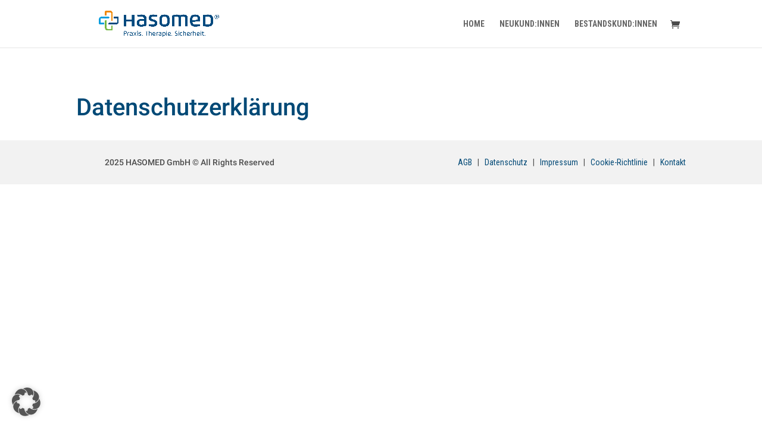

--- FILE ---
content_type: text/html; charset=UTF-8
request_url: https://shop.hasomed.de/datenschutzerklaerung/
body_size: 12553
content:
<!DOCTYPE html>
<html lang="de">
<head>
	<meta charset="UTF-8" />
<meta http-equiv="X-UA-Compatible" content="IE=edge">
	<link rel="pingback" href="https://shop.hasomed.de/xmlrpc.php" />

	<script type="text/javascript">
		document.documentElement.className = 'js';
	</script>
	
	<meta name='robots' content='index, follow, max-image-preview:large, max-snippet:-1, max-video-preview:-1' />

    <!-- Tracify integration 3.1.2 | (c) tracify.ai | all rights reserved-->
    <link rel="preconnect" href="https://script.hasomed.de" />
    <link rel="preload" as="script" href="https://script.hasomed.de/tracifywv2.js?csid=4ea3bb00-7e88-41d0-b070-d6de6885066c">
    <script async src="https://script.hasomed.de/tracifywv2.js?csid=4ea3bb00-7e88-41d0-b070-d6de6885066c"></script><script type="text/javascript">
			let jqueryParams=[],jQuery=function(r){return jqueryParams=[...jqueryParams,r],jQuery},$=function(r){return jqueryParams=[...jqueryParams,r],$};window.jQuery=jQuery,window.$=jQuery;let customHeadScripts=!1;jQuery.fn=jQuery.prototype={},$.fn=jQuery.prototype={},jQuery.noConflict=function(r){if(window.jQuery)return jQuery=window.jQuery,$=window.jQuery,customHeadScripts=!0,jQuery.noConflict},jQuery.ready=function(r){jqueryParams=[...jqueryParams,r]},$.ready=function(r){jqueryParams=[...jqueryParams,r]},jQuery.load=function(r){jqueryParams=[...jqueryParams,r]},$.load=function(r){jqueryParams=[...jqueryParams,r]},jQuery.fn.ready=function(r){jqueryParams=[...jqueryParams,r]},$.fn.ready=function(r){jqueryParams=[...jqueryParams,r]};</script>
	<!-- This site is optimized with the Yoast SEO plugin v24.2 - https://yoast.com/wordpress/plugins/seo/ -->
	<title>Datenschutzerklärung - Hasomed Shop</title>
	<link rel="canonical" href="https://shop.hasomed.de/datenschutzerklaerung/" />
	<meta property="og:locale" content="de_DE" />
	<meta property="og:type" content="article" />
	<meta property="og:title" content="Datenschutzerklärung - Hasomed Shop" />
	<meta property="og:url" content="https://shop.hasomed.de/datenschutzerklaerung/" />
	<meta property="og:site_name" content="Hasomed Shop" />
	<meta property="article:publisher" content="https://www.facebook.com/hasomed" />
	<meta name="twitter:card" content="summary_large_image" />
	<script type="application/ld+json" class="yoast-schema-graph">{"@context":"https://schema.org","@graph":[{"@type":"WebPage","@id":"https://shop.hasomed.de/datenschutzerklaerung/","url":"https://shop.hasomed.de/datenschutzerklaerung/","name":"Datenschutzerklärung - Hasomed Shop","isPartOf":{"@id":"https://shop.hasomed.de/#website"},"datePublished":"2023-04-11T21:13:11+00:00","dateModified":"2023-04-11T21:13:11+00:00","breadcrumb":{"@id":"https://shop.hasomed.de/datenschutzerklaerung/#breadcrumb"},"inLanguage":"de","potentialAction":[{"@type":"ReadAction","target":["https://shop.hasomed.de/datenschutzerklaerung/"]}]},{"@type":"BreadcrumbList","@id":"https://shop.hasomed.de/datenschutzerklaerung/#breadcrumb","itemListElement":[{"@type":"ListItem","position":1,"name":"Startseite","item":"https://shop.hasomed.de/"},{"@type":"ListItem","position":2,"name":"Datenschutzerklärung"}]},{"@type":"WebSite","@id":"https://shop.hasomed.de/#website","url":"https://shop.hasomed.de/","name":"Hasomed Shop","description":"Abo Konfigurator","publisher":{"@id":"https://shop.hasomed.de/#organization"},"potentialAction":[{"@type":"SearchAction","target":{"@type":"EntryPoint","urlTemplate":"https://shop.hasomed.de/?s={search_term_string}"},"query-input":{"@type":"PropertyValueSpecification","valueRequired":true,"valueName":"search_term_string"}}],"inLanguage":"de"},{"@type":"Organization","@id":"https://shop.hasomed.de/#organization","name":"Hasomed Shop","url":"https://shop.hasomed.de/","logo":{"@type":"ImageObject","inLanguage":"de","@id":"https://shop.hasomed.de/#/schema/logo/image/","url":"https://shop.hasomed.de/wp-content/uploads/2023/11/HASOMED_Produktmarke_Elefant.svg","contentUrl":"https://shop.hasomed.de/wp-content/uploads/2023/11/HASOMED_Produktmarke_Elefant.svg","width":1,"height":1,"caption":"Hasomed Shop"},"image":{"@id":"https://shop.hasomed.de/#/schema/logo/image/"},"sameAs":["https://www.facebook.com/hasomed","https://www.instagram.com/hasomed_gmbh/","https://de.linkedin.com/company/hasomed-gmbh"]}]}</script>
	<!-- / Yoast SEO plugin. -->


<link rel="alternate" type="application/rss+xml" title="Hasomed Shop &raquo; Feed" href="https://shop.hasomed.de/feed/" />
<link rel="alternate" type="application/rss+xml" title="Hasomed Shop &raquo; Kommentar-Feed" href="https://shop.hasomed.de/comments/feed/" />
<meta content="Divi-Child v.1.0.1" name="generator"/><link rel='stylesheet' id='wp-block-library-css' href='https://shop.hasomed.de/wp-includes/css/dist/block-library/style.min.css?ver=6.5.7' type='text/css' media='all' />
<style id='wp-block-library-theme-inline-css' type='text/css'>
.wp-block-audio figcaption{color:#555;font-size:13px;text-align:center}.is-dark-theme .wp-block-audio figcaption{color:#ffffffa6}.wp-block-audio{margin:0 0 1em}.wp-block-code{border:1px solid #ccc;border-radius:4px;font-family:Menlo,Consolas,monaco,monospace;padding:.8em 1em}.wp-block-embed figcaption{color:#555;font-size:13px;text-align:center}.is-dark-theme .wp-block-embed figcaption{color:#ffffffa6}.wp-block-embed{margin:0 0 1em}.blocks-gallery-caption{color:#555;font-size:13px;text-align:center}.is-dark-theme .blocks-gallery-caption{color:#ffffffa6}.wp-block-image figcaption{color:#555;font-size:13px;text-align:center}.is-dark-theme .wp-block-image figcaption{color:#ffffffa6}.wp-block-image{margin:0 0 1em}.wp-block-pullquote{border-bottom:4px solid;border-top:4px solid;color:currentColor;margin-bottom:1.75em}.wp-block-pullquote cite,.wp-block-pullquote footer,.wp-block-pullquote__citation{color:currentColor;font-size:.8125em;font-style:normal;text-transform:uppercase}.wp-block-quote{border-left:.25em solid;margin:0 0 1.75em;padding-left:1em}.wp-block-quote cite,.wp-block-quote footer{color:currentColor;font-size:.8125em;font-style:normal;position:relative}.wp-block-quote.has-text-align-right{border-left:none;border-right:.25em solid;padding-left:0;padding-right:1em}.wp-block-quote.has-text-align-center{border:none;padding-left:0}.wp-block-quote.is-large,.wp-block-quote.is-style-large,.wp-block-quote.is-style-plain{border:none}.wp-block-search .wp-block-search__label{font-weight:700}.wp-block-search__button{border:1px solid #ccc;padding:.375em .625em}:where(.wp-block-group.has-background){padding:1.25em 2.375em}.wp-block-separator.has-css-opacity{opacity:.4}.wp-block-separator{border:none;border-bottom:2px solid;margin-left:auto;margin-right:auto}.wp-block-separator.has-alpha-channel-opacity{opacity:1}.wp-block-separator:not(.is-style-wide):not(.is-style-dots){width:100px}.wp-block-separator.has-background:not(.is-style-dots){border-bottom:none;height:1px}.wp-block-separator.has-background:not(.is-style-wide):not(.is-style-dots){height:2px}.wp-block-table{margin:0 0 1em}.wp-block-table td,.wp-block-table th{word-break:normal}.wp-block-table figcaption{color:#555;font-size:13px;text-align:center}.is-dark-theme .wp-block-table figcaption{color:#ffffffa6}.wp-block-video figcaption{color:#555;font-size:13px;text-align:center}.is-dark-theme .wp-block-video figcaption{color:#ffffffa6}.wp-block-video{margin:0 0 1em}.wp-block-template-part.has-background{margin-bottom:0;margin-top:0;padding:1.25em 2.375em}
</style>
<link rel='stylesheet' id='wc-blocks-style-css' href='https://shop.hasomed.de/wp-content/plugins/woocommerce/packages/woocommerce-blocks/build/wc-blocks.css?ver=10.6.6' type='text/css' media='all' />
<link rel='stylesheet' id='wc-blocks-style-active-filters-css' href='https://shop.hasomed.de/wp-content/plugins/woocommerce/packages/woocommerce-blocks/build/active-filters.css?ver=10.6.6' type='text/css' media='all' />
<link rel='stylesheet' id='wc-blocks-style-add-to-cart-form-css' href='https://shop.hasomed.de/wp-content/plugins/woocommerce/packages/woocommerce-blocks/build/add-to-cart-form.css?ver=10.6.6' type='text/css' media='all' />
<link rel='stylesheet' id='wc-blocks-packages-style-css' href='https://shop.hasomed.de/wp-content/plugins/woocommerce/packages/woocommerce-blocks/build/packages-style.css?ver=10.6.6' type='text/css' media='all' />
<link rel='stylesheet' id='wc-blocks-style-all-products-css' href='https://shop.hasomed.de/wp-content/plugins/woocommerce/packages/woocommerce-blocks/build/all-products.css?ver=10.6.6' type='text/css' media='all' />
<link rel='stylesheet' id='wc-blocks-style-all-reviews-css' href='https://shop.hasomed.de/wp-content/plugins/woocommerce/packages/woocommerce-blocks/build/all-reviews.css?ver=10.6.6' type='text/css' media='all' />
<link rel='stylesheet' id='wc-blocks-style-attribute-filter-css' href='https://shop.hasomed.de/wp-content/plugins/woocommerce/packages/woocommerce-blocks/build/attribute-filter.css?ver=10.6.6' type='text/css' media='all' />
<link rel='stylesheet' id='wc-blocks-style-breadcrumbs-css' href='https://shop.hasomed.de/wp-content/plugins/woocommerce/packages/woocommerce-blocks/build/breadcrumbs.css?ver=10.6.6' type='text/css' media='all' />
<link rel='stylesheet' id='wc-blocks-style-catalog-sorting-css' href='https://shop.hasomed.de/wp-content/plugins/woocommerce/packages/woocommerce-blocks/build/catalog-sorting.css?ver=10.6.6' type='text/css' media='all' />
<link rel='stylesheet' id='wc-blocks-style-customer-account-css' href='https://shop.hasomed.de/wp-content/plugins/woocommerce/packages/woocommerce-blocks/build/customer-account.css?ver=10.6.6' type='text/css' media='all' />
<link rel='stylesheet' id='wc-blocks-style-featured-category-css' href='https://shop.hasomed.de/wp-content/plugins/woocommerce/packages/woocommerce-blocks/build/featured-category.css?ver=10.6.6' type='text/css' media='all' />
<link rel='stylesheet' id='wc-blocks-style-featured-product-css' href='https://shop.hasomed.de/wp-content/plugins/woocommerce/packages/woocommerce-blocks/build/featured-product.css?ver=10.6.6' type='text/css' media='all' />
<link rel='stylesheet' id='wc-blocks-style-mini-cart-css' href='https://shop.hasomed.de/wp-content/plugins/woocommerce/packages/woocommerce-blocks/build/mini-cart.css?ver=10.6.6' type='text/css' media='all' />
<link rel='stylesheet' id='wc-blocks-style-price-filter-css' href='https://shop.hasomed.de/wp-content/plugins/woocommerce/packages/woocommerce-blocks/build/price-filter.css?ver=10.6.6' type='text/css' media='all' />
<link rel='stylesheet' id='wc-blocks-style-product-add-to-cart-css' href='https://shop.hasomed.de/wp-content/plugins/woocommerce/packages/woocommerce-blocks/build/product-add-to-cart.css?ver=10.6.6' type='text/css' media='all' />
<link rel='stylesheet' id='wc-blocks-style-product-button-css' href='https://shop.hasomed.de/wp-content/plugins/woocommerce/packages/woocommerce-blocks/build/product-button.css?ver=10.6.6' type='text/css' media='all' />
<link rel='stylesheet' id='wc-blocks-style-product-categories-css' href='https://shop.hasomed.de/wp-content/plugins/woocommerce/packages/woocommerce-blocks/build/product-categories.css?ver=10.6.6' type='text/css' media='all' />
<link rel='stylesheet' id='wc-blocks-style-product-image-css' href='https://shop.hasomed.de/wp-content/plugins/woocommerce/packages/woocommerce-blocks/build/product-image.css?ver=10.6.6' type='text/css' media='all' />
<link rel='stylesheet' id='wc-blocks-style-product-image-gallery-css' href='https://shop.hasomed.de/wp-content/plugins/woocommerce/packages/woocommerce-blocks/build/product-image-gallery.css?ver=10.6.6' type='text/css' media='all' />
<link rel='stylesheet' id='wc-blocks-style-product-query-css' href='https://shop.hasomed.de/wp-content/plugins/woocommerce/packages/woocommerce-blocks/build/product-query.css?ver=10.6.6' type='text/css' media='all' />
<link rel='stylesheet' id='wc-blocks-style-product-results-count-css' href='https://shop.hasomed.de/wp-content/plugins/woocommerce/packages/woocommerce-blocks/build/product-results-count.css?ver=10.6.6' type='text/css' media='all' />
<link rel='stylesheet' id='wc-blocks-style-product-reviews-css' href='https://shop.hasomed.de/wp-content/plugins/woocommerce/packages/woocommerce-blocks/build/product-reviews.css?ver=10.6.6' type='text/css' media='all' />
<link rel='stylesheet' id='wc-blocks-style-product-sale-badge-css' href='https://shop.hasomed.de/wp-content/plugins/woocommerce/packages/woocommerce-blocks/build/product-sale-badge.css?ver=10.6.6' type='text/css' media='all' />
<link rel='stylesheet' id='wc-blocks-style-product-search-css' href='https://shop.hasomed.de/wp-content/plugins/woocommerce/packages/woocommerce-blocks/build/product-search.css?ver=10.6.6' type='text/css' media='all' />
<link rel='stylesheet' id='wc-blocks-style-product-sku-css' href='https://shop.hasomed.de/wp-content/plugins/woocommerce/packages/woocommerce-blocks/build/product-sku.css?ver=10.6.6' type='text/css' media='all' />
<link rel='stylesheet' id='wc-blocks-style-product-stock-indicator-css' href='https://shop.hasomed.de/wp-content/plugins/woocommerce/packages/woocommerce-blocks/build/product-stock-indicator.css?ver=10.6.6' type='text/css' media='all' />
<link rel='stylesheet' id='wc-blocks-style-product-summary-css' href='https://shop.hasomed.de/wp-content/plugins/woocommerce/packages/woocommerce-blocks/build/product-summary.css?ver=10.6.6' type='text/css' media='all' />
<link rel='stylesheet' id='wc-blocks-style-product-title-css' href='https://shop.hasomed.de/wp-content/plugins/woocommerce/packages/woocommerce-blocks/build/product-title.css?ver=10.6.6' type='text/css' media='all' />
<link rel='stylesheet' id='wc-blocks-style-rating-filter-css' href='https://shop.hasomed.de/wp-content/plugins/woocommerce/packages/woocommerce-blocks/build/rating-filter.css?ver=10.6.6' type='text/css' media='all' />
<link rel='stylesheet' id='wc-blocks-style-reviews-by-category-css' href='https://shop.hasomed.de/wp-content/plugins/woocommerce/packages/woocommerce-blocks/build/reviews-by-category.css?ver=10.6.6' type='text/css' media='all' />
<link rel='stylesheet' id='wc-blocks-style-reviews-by-product-css' href='https://shop.hasomed.de/wp-content/plugins/woocommerce/packages/woocommerce-blocks/build/reviews-by-product.css?ver=10.6.6' type='text/css' media='all' />
<link rel='stylesheet' id='wc-blocks-style-product-details-css' href='https://shop.hasomed.de/wp-content/plugins/woocommerce/packages/woocommerce-blocks/build/product-details.css?ver=10.6.6' type='text/css' media='all' />
<link rel='stylesheet' id='wc-blocks-style-single-product-css' href='https://shop.hasomed.de/wp-content/plugins/woocommerce/packages/woocommerce-blocks/build/single-product.css?ver=10.6.6' type='text/css' media='all' />
<link rel='stylesheet' id='wc-blocks-style-stock-filter-css' href='https://shop.hasomed.de/wp-content/plugins/woocommerce/packages/woocommerce-blocks/build/stock-filter.css?ver=10.6.6' type='text/css' media='all' />
<link rel='stylesheet' id='wc-blocks-style-cart-css' href='https://shop.hasomed.de/wp-content/plugins/woocommerce/packages/woocommerce-blocks/build/cart.css?ver=10.6.6' type='text/css' media='all' />
<link rel='stylesheet' id='wc-blocks-style-checkout-css' href='https://shop.hasomed.de/wp-content/plugins/woocommerce/packages/woocommerce-blocks/build/checkout.css?ver=10.6.6' type='text/css' media='all' />
<link rel='stylesheet' id='wc-blocks-style-mini-cart-contents-css' href='https://shop.hasomed.de/wp-content/plugins/woocommerce/packages/woocommerce-blocks/build/mini-cart-contents.css?ver=10.6.6' type='text/css' media='all' />
<style id='global-styles-inline-css' type='text/css'>
body{--wp--preset--color--black: #000000;--wp--preset--color--cyan-bluish-gray: #abb8c3;--wp--preset--color--white: #ffffff;--wp--preset--color--pale-pink: #f78da7;--wp--preset--color--vivid-red: #cf2e2e;--wp--preset--color--luminous-vivid-orange: #ff6900;--wp--preset--color--luminous-vivid-amber: #fcb900;--wp--preset--color--light-green-cyan: #7bdcb5;--wp--preset--color--vivid-green-cyan: #00d084;--wp--preset--color--pale-cyan-blue: #8ed1fc;--wp--preset--color--vivid-cyan-blue: #0693e3;--wp--preset--color--vivid-purple: #9b51e0;--wp--preset--gradient--vivid-cyan-blue-to-vivid-purple: linear-gradient(135deg,rgba(6,147,227,1) 0%,rgb(155,81,224) 100%);--wp--preset--gradient--light-green-cyan-to-vivid-green-cyan: linear-gradient(135deg,rgb(122,220,180) 0%,rgb(0,208,130) 100%);--wp--preset--gradient--luminous-vivid-amber-to-luminous-vivid-orange: linear-gradient(135deg,rgba(252,185,0,1) 0%,rgba(255,105,0,1) 100%);--wp--preset--gradient--luminous-vivid-orange-to-vivid-red: linear-gradient(135deg,rgba(255,105,0,1) 0%,rgb(207,46,46) 100%);--wp--preset--gradient--very-light-gray-to-cyan-bluish-gray: linear-gradient(135deg,rgb(238,238,238) 0%,rgb(169,184,195) 100%);--wp--preset--gradient--cool-to-warm-spectrum: linear-gradient(135deg,rgb(74,234,220) 0%,rgb(151,120,209) 20%,rgb(207,42,186) 40%,rgb(238,44,130) 60%,rgb(251,105,98) 80%,rgb(254,248,76) 100%);--wp--preset--gradient--blush-light-purple: linear-gradient(135deg,rgb(255,206,236) 0%,rgb(152,150,240) 100%);--wp--preset--gradient--blush-bordeaux: linear-gradient(135deg,rgb(254,205,165) 0%,rgb(254,45,45) 50%,rgb(107,0,62) 100%);--wp--preset--gradient--luminous-dusk: linear-gradient(135deg,rgb(255,203,112) 0%,rgb(199,81,192) 50%,rgb(65,88,208) 100%);--wp--preset--gradient--pale-ocean: linear-gradient(135deg,rgb(255,245,203) 0%,rgb(182,227,212) 50%,rgb(51,167,181) 100%);--wp--preset--gradient--electric-grass: linear-gradient(135deg,rgb(202,248,128) 0%,rgb(113,206,126) 100%);--wp--preset--gradient--midnight: linear-gradient(135deg,rgb(2,3,129) 0%,rgb(40,116,252) 100%);--wp--preset--font-size--small: 13px;--wp--preset--font-size--medium: 20px;--wp--preset--font-size--large: 36px;--wp--preset--font-size--x-large: 42px;--wp--preset--spacing--20: 0.44rem;--wp--preset--spacing--30: 0.67rem;--wp--preset--spacing--40: 1rem;--wp--preset--spacing--50: 1.5rem;--wp--preset--spacing--60: 2.25rem;--wp--preset--spacing--70: 3.38rem;--wp--preset--spacing--80: 5.06rem;--wp--preset--shadow--natural: 6px 6px 9px rgba(0, 0, 0, 0.2);--wp--preset--shadow--deep: 12px 12px 50px rgba(0, 0, 0, 0.4);--wp--preset--shadow--sharp: 6px 6px 0px rgba(0, 0, 0, 0.2);--wp--preset--shadow--outlined: 6px 6px 0px -3px rgba(255, 255, 255, 1), 6px 6px rgba(0, 0, 0, 1);--wp--preset--shadow--crisp: 6px 6px 0px rgba(0, 0, 0, 1);}body { margin: 0;--wp--style--global--content-size: 823px;--wp--style--global--wide-size: 1080px; }.wp-site-blocks > .alignleft { float: left; margin-right: 2em; }.wp-site-blocks > .alignright { float: right; margin-left: 2em; }.wp-site-blocks > .aligncenter { justify-content: center; margin-left: auto; margin-right: auto; }:where(.is-layout-flex){gap: 0.5em;}:where(.is-layout-grid){gap: 0.5em;}body .is-layout-flow > .alignleft{float: left;margin-inline-start: 0;margin-inline-end: 2em;}body .is-layout-flow > .alignright{float: right;margin-inline-start: 2em;margin-inline-end: 0;}body .is-layout-flow > .aligncenter{margin-left: auto !important;margin-right: auto !important;}body .is-layout-constrained > .alignleft{float: left;margin-inline-start: 0;margin-inline-end: 2em;}body .is-layout-constrained > .alignright{float: right;margin-inline-start: 2em;margin-inline-end: 0;}body .is-layout-constrained > .aligncenter{margin-left: auto !important;margin-right: auto !important;}body .is-layout-constrained > :where(:not(.alignleft):not(.alignright):not(.alignfull)){max-width: var(--wp--style--global--content-size);margin-left: auto !important;margin-right: auto !important;}body .is-layout-constrained > .alignwide{max-width: var(--wp--style--global--wide-size);}body .is-layout-flex{display: flex;}body .is-layout-flex{flex-wrap: wrap;align-items: center;}body .is-layout-flex > *{margin: 0;}body .is-layout-grid{display: grid;}body .is-layout-grid > *{margin: 0;}body{padding-top: 0px;padding-right: 0px;padding-bottom: 0px;padding-left: 0px;}a:where(:not(.wp-element-button)){text-decoration: underline;}.wp-element-button, .wp-block-button__link{background-color: #32373c;border-width: 0;color: #fff;font-family: inherit;font-size: inherit;line-height: inherit;padding: calc(0.667em + 2px) calc(1.333em + 2px);text-decoration: none;}.has-black-color{color: var(--wp--preset--color--black) !important;}.has-cyan-bluish-gray-color{color: var(--wp--preset--color--cyan-bluish-gray) !important;}.has-white-color{color: var(--wp--preset--color--white) !important;}.has-pale-pink-color{color: var(--wp--preset--color--pale-pink) !important;}.has-vivid-red-color{color: var(--wp--preset--color--vivid-red) !important;}.has-luminous-vivid-orange-color{color: var(--wp--preset--color--luminous-vivid-orange) !important;}.has-luminous-vivid-amber-color{color: var(--wp--preset--color--luminous-vivid-amber) !important;}.has-light-green-cyan-color{color: var(--wp--preset--color--light-green-cyan) !important;}.has-vivid-green-cyan-color{color: var(--wp--preset--color--vivid-green-cyan) !important;}.has-pale-cyan-blue-color{color: var(--wp--preset--color--pale-cyan-blue) !important;}.has-vivid-cyan-blue-color{color: var(--wp--preset--color--vivid-cyan-blue) !important;}.has-vivid-purple-color{color: var(--wp--preset--color--vivid-purple) !important;}.has-black-background-color{background-color: var(--wp--preset--color--black) !important;}.has-cyan-bluish-gray-background-color{background-color: var(--wp--preset--color--cyan-bluish-gray) !important;}.has-white-background-color{background-color: var(--wp--preset--color--white) !important;}.has-pale-pink-background-color{background-color: var(--wp--preset--color--pale-pink) !important;}.has-vivid-red-background-color{background-color: var(--wp--preset--color--vivid-red) !important;}.has-luminous-vivid-orange-background-color{background-color: var(--wp--preset--color--luminous-vivid-orange) !important;}.has-luminous-vivid-amber-background-color{background-color: var(--wp--preset--color--luminous-vivid-amber) !important;}.has-light-green-cyan-background-color{background-color: var(--wp--preset--color--light-green-cyan) !important;}.has-vivid-green-cyan-background-color{background-color: var(--wp--preset--color--vivid-green-cyan) !important;}.has-pale-cyan-blue-background-color{background-color: var(--wp--preset--color--pale-cyan-blue) !important;}.has-vivid-cyan-blue-background-color{background-color: var(--wp--preset--color--vivid-cyan-blue) !important;}.has-vivid-purple-background-color{background-color: var(--wp--preset--color--vivid-purple) !important;}.has-black-border-color{border-color: var(--wp--preset--color--black) !important;}.has-cyan-bluish-gray-border-color{border-color: var(--wp--preset--color--cyan-bluish-gray) !important;}.has-white-border-color{border-color: var(--wp--preset--color--white) !important;}.has-pale-pink-border-color{border-color: var(--wp--preset--color--pale-pink) !important;}.has-vivid-red-border-color{border-color: var(--wp--preset--color--vivid-red) !important;}.has-luminous-vivid-orange-border-color{border-color: var(--wp--preset--color--luminous-vivid-orange) !important;}.has-luminous-vivid-amber-border-color{border-color: var(--wp--preset--color--luminous-vivid-amber) !important;}.has-light-green-cyan-border-color{border-color: var(--wp--preset--color--light-green-cyan) !important;}.has-vivid-green-cyan-border-color{border-color: var(--wp--preset--color--vivid-green-cyan) !important;}.has-pale-cyan-blue-border-color{border-color: var(--wp--preset--color--pale-cyan-blue) !important;}.has-vivid-cyan-blue-border-color{border-color: var(--wp--preset--color--vivid-cyan-blue) !important;}.has-vivid-purple-border-color{border-color: var(--wp--preset--color--vivid-purple) !important;}.has-vivid-cyan-blue-to-vivid-purple-gradient-background{background: var(--wp--preset--gradient--vivid-cyan-blue-to-vivid-purple) !important;}.has-light-green-cyan-to-vivid-green-cyan-gradient-background{background: var(--wp--preset--gradient--light-green-cyan-to-vivid-green-cyan) !important;}.has-luminous-vivid-amber-to-luminous-vivid-orange-gradient-background{background: var(--wp--preset--gradient--luminous-vivid-amber-to-luminous-vivid-orange) !important;}.has-luminous-vivid-orange-to-vivid-red-gradient-background{background: var(--wp--preset--gradient--luminous-vivid-orange-to-vivid-red) !important;}.has-very-light-gray-to-cyan-bluish-gray-gradient-background{background: var(--wp--preset--gradient--very-light-gray-to-cyan-bluish-gray) !important;}.has-cool-to-warm-spectrum-gradient-background{background: var(--wp--preset--gradient--cool-to-warm-spectrum) !important;}.has-blush-light-purple-gradient-background{background: var(--wp--preset--gradient--blush-light-purple) !important;}.has-blush-bordeaux-gradient-background{background: var(--wp--preset--gradient--blush-bordeaux) !important;}.has-luminous-dusk-gradient-background{background: var(--wp--preset--gradient--luminous-dusk) !important;}.has-pale-ocean-gradient-background{background: var(--wp--preset--gradient--pale-ocean) !important;}.has-electric-grass-gradient-background{background: var(--wp--preset--gradient--electric-grass) !important;}.has-midnight-gradient-background{background: var(--wp--preset--gradient--midnight) !important;}.has-small-font-size{font-size: var(--wp--preset--font-size--small) !important;}.has-medium-font-size{font-size: var(--wp--preset--font-size--medium) !important;}.has-large-font-size{font-size: var(--wp--preset--font-size--large) !important;}.has-x-large-font-size{font-size: var(--wp--preset--font-size--x-large) !important;}
.wp-block-navigation a:where(:not(.wp-element-button)){color: inherit;}
:where(.wp-block-post-template.is-layout-flex){gap: 1.25em;}:where(.wp-block-post-template.is-layout-grid){gap: 1.25em;}
:where(.wp-block-columns.is-layout-flex){gap: 2em;}:where(.wp-block-columns.is-layout-grid){gap: 2em;}
.wp-block-pullquote{font-size: 1.5em;line-height: 1.6;}
</style>
<link rel='stylesheet' id='dtqc-deprecated-css' href='https://shop.hasomed.de/wp-content/plugins/addons-for-divi/assets/deprecated/index.min.css?ver=3.6.3' type='text/css' media='all' />
<link rel='stylesheet' id='wapf-frontend-css-css' href='https://shop.hasomed.de/wp-content/plugins/advanced-product-fields-for-woocommerce/assets/css/frontend.min.css?ver=1.6.3' type='text/css' media='all' />
<link rel='stylesheet' id='magnific-popup-css' href='https://shop.hasomed.de/wp-content/themes/Divi/includes/builder/feature/dynamic-assets/assets/css/magnific_popup.css?ver=2.5.3' type='text/css' media='all' />
<link rel='stylesheet' id='dsm-animate-css' href='https://shop.hasomed.de/wp-content/plugins/supreme-modules-for-divi/public/css/animate.css?ver=2.5.3' type='text/css' media='all' />
<link rel='stylesheet' id='woocommerce-layout-css' href='https://shop.hasomed.de/wp-content/plugins/woocommerce/assets/css/woocommerce-layout.css?ver=8.0.3' type='text/css' media='all' />
<link rel='stylesheet' id='woocommerce-smallscreen-css' href='https://shop.hasomed.de/wp-content/plugins/woocommerce/assets/css/woocommerce-smallscreen.css?ver=8.0.3' type='text/css' media='only screen and (max-width: 768px)' />
<link rel='stylesheet' id='woocommerce-general-css' href='https://shop.hasomed.de/wp-content/plugins/woocommerce/assets/css/woocommerce.css?ver=8.0.3' type='text/css' media='all' />
<style id='woocommerce-inline-inline-css' type='text/css'>
.woocommerce form .form-row .required { visibility: visible; }
</style>
<link rel='stylesheet' id='wc-composite-css-css' href='https://shop.hasomed.de/wp-content/plugins/woocommerce-composite-products/assets/css/frontend/woocommerce.css?ver=8.10.2' type='text/css' media='all' />
<link rel='stylesheet' id='advance-ecommerce-tracking-css' href='https://shop.hasomed.de/wp-content/plugins/woo-ecommerce-tracking-for-google-and-facebook/public/css/advance-ecommerce-tracking-public.css?ver=3.8.0' type='text/css' media='all' />
<link rel='stylesheet' id='dtqc-magnific-css' href='https://shop.hasomed.de/wp-content/plugins/addons-for-divi/assets/css/magnific-popup.min.css?ver=3.6.3' type='text/css' media='all' />
<link rel='stylesheet' id='dtqc-core-css' href='https://shop.hasomed.de/wp-content/plugins/addons-for-divi/assets/css/core.min.css?ver=3.6.3' type='text/css' media='all' />
<link rel='stylesheet' id='wpcss-feather-css' href='https://shop.hasomed.de/wp-content/plugins/wpc-share-cart/assets/libs/feather/feather.css?ver=6.5.7' type='text/css' media='all' />
<link rel='stylesheet' id='wpcss-frontend-css' href='https://shop.hasomed.de/wp-content/plugins/wpc-share-cart/assets/css/frontend.css?ver=2.1.1' type='text/css' media='all' />
<link rel='stylesheet' id='addons-for-divi-styles-css' href='https://shop.hasomed.de/wp-content/plugins/addons-for-divi/styles/style.min.css?ver=3.6.3' type='text/css' media='all' />
<link rel='stylesheet' id='supreme-modules-for-divi-styles-css' href='https://shop.hasomed.de/wp-content/plugins/supreme-modules-for-divi/styles/style.min.css?ver=2.5.3' type='text/css' media='all' />
<link rel='stylesheet' id='et-builder-googlefonts-cached-css' href='https://shop.hasomed.de/wp-content/uploads/fonts/746c14e083f5d1e5acd1589a72be33f8/font.css?v=1722936743' type='text/css' media='all' />
<link rel='stylesheet' id='borlabs-cookie-custom-css' href='https://shop.hasomed.de/wp-content/cache/borlabs-cookie/1/borlabs-cookie-1-de.css?ver=3.3.7-64' type='text/css' media='all' />
<link rel='stylesheet' id='wc-cp-checkout-blocks-css' href='https://shop.hasomed.de/wp-content/plugins/woocommerce-composite-products/assets/css/frontend/checkout-blocks.css?ver=8.10.2' type='text/css' media='all' />
<link rel='stylesheet' id='wc-pb-checkout-blocks-css' href='https://shop.hasomed.de/wp-content/plugins/woocommerce-product-bundles/assets/css/frontend/checkout-blocks.css?ver=6.22.3' type='text/css' media='all' />
<link rel='stylesheet' id='woocommerce-gzd-layout-css' href='https://shop.hasomed.de/wp-content/plugins/woocommerce-germanized/assets/css/layout.min.css?ver=3.13.3' type='text/css' media='all' />
<style id='woocommerce-gzd-layout-inline-css' type='text/css'>
.woocommerce-checkout .shop_table { background-color: #eeeeee; } .product p.deposit-packaging-type { font-size: 1.25em !important; } p.woocommerce-shipping-destination { display: none; }
                .wc-gzd-nutri-score-value-a {
                    background: url(https://shop.hasomed.de/wp-content/plugins/woocommerce-germanized/assets/images/nutri-score-a.svg) no-repeat;
                }
                .wc-gzd-nutri-score-value-b {
                    background: url(https://shop.hasomed.de/wp-content/plugins/woocommerce-germanized/assets/images/nutri-score-b.svg) no-repeat;
                }
                .wc-gzd-nutri-score-value-c {
                    background: url(https://shop.hasomed.de/wp-content/plugins/woocommerce-germanized/assets/images/nutri-score-c.svg) no-repeat;
                }
                .wc-gzd-nutri-score-value-d {
                    background: url(https://shop.hasomed.de/wp-content/plugins/woocommerce-germanized/assets/images/nutri-score-d.svg) no-repeat;
                }
                .wc-gzd-nutri-score-value-e {
                    background: url(https://shop.hasomed.de/wp-content/plugins/woocommerce-germanized/assets/images/nutri-score-e.svg) no-repeat;
                }
            
</style>
<link rel='stylesheet' id='wc-bundle-style-css' href='https://shop.hasomed.de/wp-content/plugins/woocommerce-product-bundles/assets/css/frontend/woocommerce.css?ver=6.22.3' type='text/css' media='all' />
<link rel='stylesheet' id='divi-style-parent-css' href='https://shop.hasomed.de/wp-content/themes/Divi/style-static.min.css?ver=4.22.1' type='text/css' media='all' />
<link rel='stylesheet' id='child-theme-css-css' href='https://shop.hasomed.de/wp-content/themes/Divi-Child/cart.css?ver=6.5.7' type='text/css' media='all' />
<link rel='stylesheet' id='divi-style-pum-css' href='https://shop.hasomed.de/wp-content/themes/Divi-Child/style.css?ver=4.22.1' type='text/css' media='all' />
<script data-no-optimize="1" data-no-minify="1" data-cfasync="false" type="text/javascript" src="https://shop.hasomed.de/wp-content/cache/borlabs-cookie/1/borlabs-cookie-config-de.json.js?ver=3.3.7-84" id="borlabs-cookie-config-js"></script>
<link rel="https://api.w.org/" href="https://shop.hasomed.de/wp-json/" /><link rel="alternate" type="application/json" href="https://shop.hasomed.de/wp-json/wp/v2/pages/49" /><link rel="EditURI" type="application/rsd+xml" title="RSD" href="https://shop.hasomed.de/xmlrpc.php?rsd" />
<meta name="generator" content="WordPress 6.5.7" />
<meta name="generator" content="WooCommerce 8.0.3" />
<link rel='shortlink' href='https://shop.hasomed.de/?p=49' />
<link rel="alternate" type="application/json+oembed" href="https://shop.hasomed.de/wp-json/oembed/1.0/embed?url=https%3A%2F%2Fshop.hasomed.de%2Fdatenschutzerklaerung%2F" />
<link rel="alternate" type="text/xml+oembed" href="https://shop.hasomed.de/wp-json/oembed/1.0/embed?url=https%3A%2F%2Fshop.hasomed.de%2Fdatenschutzerklaerung%2F&#038;format=xml" />
<!-- HFCM by 99 Robots - Snippet # 10: Tracify: Page View Event (Demo-Leads) -->
<script type="text/javascript" src="https://script.hasomed.de/api.v1.js"></script> <script type="text/javascript"> var tracify = Tracify({ csid: "4643f0ad-afdc-47ce-af4f-53d45c9d2aa6", fingerPrint: true }); tracify.capturePageView(); </script>
<!-- /end HFCM by 99 Robots -->
<!-- HFCM by 99 Robots - Snippet # 13: Add utm parameters to cta buttons -->
<script type="text/javascript">
document.addEventListener("DOMContentLoaded", function () {
    const urlParams = new URLSearchParams(window.location.search);
    
    // Filter all keys that start with "utm_"
    const utmParams = [];
    urlParams.forEach((value, key) => {
        if (key.startsWith("utm_")) {
            utmParams.push(`${key}=${value}`);
        }
    });

    // Join the UTM parameters into a query string
    const utmQueryString = utmParams.join("&");

    // Only proceed if UTM parameters exist
    if (utmQueryString) {
        // Select all CTA buttons using their specific CSS class
        const ctaButtons = document.querySelectorAll(".cta-button");

        ctaButtons.forEach((button) => {
            let href = button.getAttribute("href");

            // Check if the href already has a query string
            if (href.includes("?")) {
                // Append UTM parameters to existing query string
                href += `&${utmQueryString}`;
            } else {
                // Add UTM parameters as a new query string
                href += `?${utmQueryString}`;
            }

            // Update the button's href attribute with the new URL
            button.setAttribute("href", href);
        });
    }
});
</script>
<!-- /end HFCM by 99 Robots -->
<meta name="viewport" content="width=device-width, initial-scale=1.0, maximum-scale=1.0, user-scalable=0" />	<noscript><style>.woocommerce-product-gallery{ opacity: 1 !important; }</style></noscript>
	<script data-borlabs-cookie-script-blocker-ignore>
if ('0' === '1' && ('0' === '1' || '1' === '1')) {
	window['gtag_enable_tcf_support'] = true;
}
window.dataLayer = window.dataLayer || [];
function gtag(){dataLayer.push(arguments);}
gtag('set', 'developer_id.dYjRjMm', true);
if('0' === '1' || '1' === '1') {
    gtag('consent', 'default', {
		'ad_storage': 'denied',
		'ad_user_data': 'denied',
		'ad_personalization': 'denied',
		'analytics_storage': 'denied',
		'functionality_storage': 'denied',
		'personalization_storage': 'denied',
		'security_storage': 'denied',
		'wait_for_update': 500,
    });
}
if('0' === '1') {
    gtag("js", new Date());

    gtag("config", "AW-943376288");

    (function (w, d, s, i) {
    var f = d.getElementsByTagName(s)[0],
        j = d.createElement(s);
    j.async = true;
    j.src =
        "https://www.googletagmanager.com/gtag/js?id=" + i;
    f.parentNode.insertBefore(j, f);
    })(window, document, "script", "AW-943376288");
}
</script><script data-no-optimize="1" data-no-minify="1" data-cfasync="false" data-borlabs-cookie-script-blocker-ignore>
    (function () {
        if ('0' === '1' && '1' === '1') {
            window['gtag_enable_tcf_support'] = true;
        }
        window.dataLayer = window.dataLayer || [];
        if (typeof window.gtag !== 'function') {
            window.gtag = function () {
                window.dataLayer.push(arguments);
            };
        }
        gtag('set', 'developer_id.dYjRjMm', true);
        if ('1' === '1') {
            let getCookieValue = function (name) {
                return document.cookie.match('(^|;)\\s*' + name + '\\s*=\\s*([^;]+)')?.pop() || '';
            };
            const gtmRegionsData = '{{ google-tag-manager-cm-regional-defaults }}';
            let gtmRegions = [];
            if (gtmRegionsData !== '\{\{ google-tag-manager-cm-regional-defaults \}\}') {
                gtmRegions = JSON.parse(gtmRegionsData);
            }
            let defaultRegion = null;
            for (let gtmRegionIndex in gtmRegions) {
                let gtmRegion = gtmRegions[gtmRegionIndex];
                if (gtmRegion['google-tag-manager-cm-region'] === '') {
                    defaultRegion = gtmRegion;
                } else {
                    gtag('consent', 'default', {
                        'ad_storage': gtmRegion['google-tag-manager-cm-default-ad-storage'],
                        'ad_user_data': gtmRegion['google-tag-manager-cm-default-ad-user-data'],
                        'ad_personalization': gtmRegion['google-tag-manager-cm-default-ad-personalization'],
                        'analytics_storage': gtmRegion['google-tag-manager-cm-default-analytics-storage'],
                        'functionality_storage': gtmRegion['google-tag-manager-cm-default-functionality-storage'],
                        'personalization_storage': gtmRegion['google-tag-manager-cm-default-personalization-storage'],
                        'security_storage': gtmRegion['google-tag-manager-cm-default-security-storage'],
                        'region': gtmRegion['google-tag-manager-cm-region'].toUpperCase().split(','),
						'wait_for_update': 500,
                    });
                }
            }
            let cookieValue = getCookieValue('borlabs-cookie-gcs');
            let consentsFromCookie = {};
            if (cookieValue !== '') {
                consentsFromCookie = JSON.parse(decodeURIComponent(cookieValue));
            }
            let defaultValues = {
                'ad_storage': defaultRegion === null ? 'denied' : defaultRegion['google-tag-manager-cm-default-ad-storage'],
                'ad_user_data': defaultRegion === null ? 'denied' : defaultRegion['google-tag-manager-cm-default-ad-user-data'],
                'ad_personalization': defaultRegion === null ? 'denied' : defaultRegion['google-tag-manager-cm-default-ad-personalization'],
                'analytics_storage': defaultRegion === null ? 'denied' : defaultRegion['google-tag-manager-cm-default-analytics-storage'],
                'functionality_storage': defaultRegion === null ? 'denied' : defaultRegion['google-tag-manager-cm-default-functionality-storage'],
                'personalization_storage': defaultRegion === null ? 'denied' : defaultRegion['google-tag-manager-cm-default-personalization-storage'],
                'security_storage': defaultRegion === null ? 'denied' : defaultRegion['google-tag-manager-cm-default-security-storage'],
                'wait_for_update': 500,
            };
            gtag('consent', 'default', {...defaultValues, ...consentsFromCookie});
            gtag('set', 'ads_data_redaction', true);
        }

        if ('0' === '1') {
            let url = new URL(window.location.href);

            if ((url.searchParams.has('gtm_debug') && url.searchParams.get('gtm_debug') !== '') || document.cookie.indexOf('__TAG_ASSISTANT=') !== -1 || document.documentElement.hasAttribute('data-tag-assistant-present')) {
                /* GTM block start */
                (function(w,d,s,l,i){w[l]=w[l]||[];w[l].push({'gtm.start':
                        new Date().getTime(),event:'gtm.js'});var f=d.getElementsByTagName(s)[0],
                    j=d.createElement(s),dl=l!='dataLayer'?'&l='+l:'';j.async=true;j.src=
                    'https://www.googletagmanager.com/gtm.js?id='+i+dl;f.parentNode.insertBefore(j,f);
                })(window,document,'script','dataLayer','GTM-KXM95JF');
                /* GTM block end */
            } else {
                /* GTM block start */
                (function(w,d,s,l,i){w[l]=w[l]||[];w[l].push({'gtm.start':
                        new Date().getTime(),event:'gtm.js'});var f=d.getElementsByTagName(s)[0],
                    j=d.createElement(s),dl=l!='dataLayer'?'&l='+l:'';j.async=true;j.src=
                    'https://shop.hasomed.de/wp-content/uploads/borlabs-cookie/' + i + '.js?ver=not-set-yet';f.parentNode.insertBefore(j,f);
                })(window,document,'script','dataLayer','GTM-KXM95JF');
                /* GTM block end */
            }
        }


        let borlabsCookieConsentChangeHandler = function () {
            window.dataLayer = window.dataLayer || [];
            if (typeof window.gtag !== 'function') {
                window.gtag = function() {
                    window.dataLayer.push(arguments);
                };
            }

            let consents = BorlabsCookie.Cookie.getPluginCookie().consents;

            if ('1' === '1') {
                let gtmConsents = {};
                let customConsents = {};

				let services = BorlabsCookie.Services._services;

				for (let service in services) {
					if (service !== 'borlabs-cookie') {
						customConsents['borlabs_cookie_' + service.replaceAll('-', '_')] = BorlabsCookie.Consents.hasConsent(service) ? 'granted' : 'denied';
					}
				}

                if ('0' === '1') {
                    gtmConsents = {
                        'analytics_storage': BorlabsCookie.Consents.hasConsentForServiceGroup('statistics') === true ? 'granted' : 'denied',
                        'functionality_storage': BorlabsCookie.Consents.hasConsentForServiceGroup('statistics') === true ? 'granted' : 'denied',
                        'personalization_storage': BorlabsCookie.Consents.hasConsentForServiceGroup('marketing') === true ? 'granted' : 'denied',
                        'security_storage': BorlabsCookie.Consents.hasConsentForServiceGroup('statistics') === true ? 'granted' : 'denied',
                    };
                } else {
                    gtmConsents = {
                        'ad_storage': BorlabsCookie.Consents.hasConsentForServiceGroup('marketing') === true ? 'granted' : 'denied',
                        'ad_user_data': BorlabsCookie.Consents.hasConsentForServiceGroup('marketing') === true ? 'granted' : 'denied',
                        'ad_personalization': BorlabsCookie.Consents.hasConsentForServiceGroup('marketing') === true ? 'granted' : 'denied',
                        'analytics_storage': BorlabsCookie.Consents.hasConsentForServiceGroup('statistics') === true ? 'granted' : 'denied',
                        'functionality_storage': BorlabsCookie.Consents.hasConsentForServiceGroup('statistics') === true ? 'granted' : 'denied',
                        'personalization_storage': BorlabsCookie.Consents.hasConsentForServiceGroup('marketing') === true ? 'granted' : 'denied',
                        'security_storage': BorlabsCookie.Consents.hasConsentForServiceGroup('statistics') === true ? 'granted' : 'denied',
                    };
                }
                BorlabsCookie.CookieLibrary.setCookie(
                    'borlabs-cookie-gcs',
                    JSON.stringify(gtmConsents),
                    BorlabsCookie.Settings.automaticCookieDomainAndPath.value ? '' : BorlabsCookie.Settings.cookieDomain.value,
                    BorlabsCookie.Settings.cookiePath.value,
                    BorlabsCookie.Cookie.getPluginCookie().expires,
                    BorlabsCookie.Settings.cookieSecure.value,
                    BorlabsCookie.Settings.cookieSameSite.value
                );
                gtag('consent', 'update', {...gtmConsents, ...customConsents});
            }


            for (let serviceGroup in consents) {
                for (let service of consents[serviceGroup]) {
                    if (!window.BorlabsCookieGtmPackageSentEvents.includes(service) && service !== 'borlabs-cookie') {
                        window.dataLayer.push({
                            event: 'borlabs-cookie-opt-in-' + service,
                        });
                        window.BorlabsCookieGtmPackageSentEvents.push(service);
                    }
                }
            }
            let afterConsentsEvent = document.createEvent('Event');
            afterConsentsEvent.initEvent('borlabs-cookie-google-tag-manager-after-consents', true, true);
            document.dispatchEvent(afterConsentsEvent);
        };
        window.BorlabsCookieGtmPackageSentEvents = [];
        document.addEventListener('borlabs-cookie-consent-saved', borlabsCookieConsentChangeHandler);
        document.addEventListener('borlabs-cookie-handle-unblock', borlabsCookieConsentChangeHandler);
    })();
</script><link rel="icon" href="https://shop.hasomed.de/wp-content/uploads/2023/07/cropped-Hasomed-Logo-32x32.png" sizes="32x32" />
<link rel="icon" href="https://shop.hasomed.de/wp-content/uploads/2023/07/cropped-Hasomed-Logo-192x192.png" sizes="192x192" />
<link rel="apple-touch-icon" href="https://shop.hasomed.de/wp-content/uploads/2023/07/cropped-Hasomed-Logo-180x180.png" />
<meta name="msapplication-TileImage" content="https://shop.hasomed.de/wp-content/uploads/2023/07/cropped-Hasomed-Logo-270x270.png" />
<link rel="stylesheet" id="et-divi-customizer-global-cached-inline-styles" href="https://shop.hasomed.de/wp-content/et-cache/global/et-divi-customizer-global.min.css?ver=1768573296" /><link rel="stylesheet" id="et-core-unified-tb-16-49-cached-inline-styles" href="https://shop.hasomed.de/wp-content/et-cache/49/et-core-unified-tb-16-49.min.css?ver=1768577490" /></head>
<body class="privacy-policy page-template-default page page-id-49 theme-Divi et-tb-has-template et-tb-has-footer woocommerce-no-js et_pb_button_helper_class et_fixed_nav et_show_nav et_primary_nav_dropdown_animation_fade et_secondary_nav_dropdown_animation_fade et_header_style_left et_cover_background et_pb_gutter osx et_pb_gutters3 et_right_sidebar et_divi_theme et-db">
	<div id="page-container">
<div id="et-boc" class="et-boc">
			
		

	<header id="main-header" data-height-onload="66">
		<div class="container clearfix et_menu_container">
					<div class="logo_container">
				<span class="logo_helper"></span>
				<a href="https://shop.hasomed.de/">
				<img src="https://shop.hasomed.de/wp-content/uploads/2023/04/Logo_Zeichenflaeche-1.png" width="8334" height="2000" alt="Hasomed Shop" id="logo" data-height-percentage="80" />
				</a>
			</div>
					<div id="et-top-navigation" data-height="66" data-fixed-height="40">
									<nav id="top-menu-nav">
					<ul id="top-menu" class="nav"><li class="menu-item menu-item-type-custom menu-item-object-custom menu-item-home menu-item-1462"><a href="https://shop.hasomed.de/">HOME</a></li>
<li class="menu-item menu-item-type-custom menu-item-object-custom menu-item-2338"><a href="https://shop.hasomed.de/abokonfiguration-1/">NEUKUND:INNEN</a></li>
<li class="menu-item menu-item-type-post_type menu-item-object-page menu-item-8236"><a href="https://shop.hasomed.de/landingpage-bestandskunden/">BESTANDSKUND:INNEN</a></li>
</ul>					</nav>
				
				<a href="https://shop.hasomed.de/warenkorb/" class="et-cart-info">
				<span></span>
			</a>
				
				
				<div id="et_mobile_nav_menu">
				<div class="mobile_nav closed">
					<span class="select_page">Select Page</span>
					<span class="mobile_menu_bar mobile_menu_bar_toggle"></span>
				</div>
			</div>			</div> <!-- #et-top-navigation -->
		</div> <!-- .container -->
			</header> <!-- #main-header -->
<div id="et-main-area">
	
<div id="main-content">


	<div class="container">
		<div id="content-area" class="clearfix">
			<div id="left-area">


			
				<article id="post-49" class="post-49 page type-page status-publish hentry">

				
					<h1 class="entry-title main_title">Datenschutzerklärung</h1>
				
				
					<div class="entry-content">
										</div>

				
				</article>

			

			</div>

					</div>
	</div>


</div>

	<footer class="et-l et-l--footer">
			<div class="et_builder_inner_content et_pb_gutters3"><div class="et_pb_section et_pb_section_0_tb_footer et_pb_with_background et_section_regular" >
				
				
				
				
				
				
				<div class="et_pb_row et_pb_row_0_tb_footer">
				<div class="et_pb_column et_pb_column_1_2 et_pb_column_0_tb_footer  et_pb_css_mix_blend_mode_passthrough">
				
				
				
				
				<div class="et_pb_module et_pb_text et_pb_text_0_tb_footer  et_pb_text_align_left et_pb_text_align_center-phone et_pb_bg_layout_light">
				
				
				
				
				<div class="et_pb_text_inner" data-et-multi-view="{&quot;schema&quot;:{&quot;content&quot;:{&quot;desktop&quot;:&quot;&lt;div class=\&quot;fg-container container fg-container-large fg-container-lvl--1 \&quot;&gt;\n&lt;div class=\&quot;fg-row row    \&quot;&gt;\n&lt;div class=\&quot;ffb-id-ppj8neq fg-col col-xs-12 fg-el-has-bg fg-text-dark has-fg-bg fg-hover\&quot; style=\&quot;z-index: 1;\&quot;&gt;\n&lt;p&gt;&lt;span class=\&quot;fg-bg\&quot;&gt;&lt;span data-fg-bg=\&quot;{&quot;type&quot;:&quot;color&quot;,&quot;opacity&quot;:1,&quot;color&quot;:&quot;#ededed&quot;}\&quot; class=\&quot;fg-bg-layer fg-bg-type-color \&quot; style=\&quot;opacity: 1; background-color: #ededed;\&quot;&gt;&lt;\/span&gt;&lt;\/span&gt;2025 HASOMED GmbH \u00a9 All Rights Reserved&lt;\/p&gt;\n&lt;\/div&gt;\n&lt;\/div&gt;\n&lt;\/div&gt;&quot;,&quot;tablet&quot;:&quot;&lt;div class=\&quot;fg-container container fg-container-large fg-container-lvl--1 \&quot;&gt;\n&lt;div class=\&quot;fg-row row    \&quot;&gt;\n&lt;div class=\&quot;ffb-id-ppj8neq fg-col col-xs-12 fg-el-has-bg fg-text-dark has-fg-bg fg-hover\&quot; style=\&quot;z-index: 1;\&quot;&gt;\n&lt;p&gt;&lt;span class=\&quot;fg-bg\&quot;&gt;&lt;span data-fg-bg=\&quot;{\&quot;type\&quot;:\&quot;color\&quot;,\&quot;opacity\&quot;:1,\&quot;color\&quot;:\&quot;#ededed\&quot;}\&quot; class=\&quot;fg-bg-layer fg-bg-type-color \&quot; style=\&quot;opacity: 1; background-color: #ededed;\&quot;&gt;&lt;\/span&gt;&lt;\/span&gt;2023 HASOMED GmbH \u00a9 All Rights Reserved&lt;\/p&gt;\n&lt;\/div&gt;\n&lt;\/div&gt;\n&lt;\/div&gt;&quot;,&quot;phone&quot;:&quot;&lt;div class=\&quot;fg-container container fg-container-large fg-container-lvl--1 \&quot;&gt;\n&lt;div class=\&quot;fg-row row    \&quot;&gt;\n&lt;div class=\&quot;ffb-id-ppj8neq fg-col col-xs-12 fg-el-has-bg fg-text-dark has-fg-bg fg-hover\&quot; style=\&quot;z-index: 1;\&quot;&gt;\n&lt;p style=\&quot;text-align: center;\&quot;&gt;&lt;span class=\&quot;fg-bg\&quot;&gt;&lt;span data-fg-bg=\&quot;{\&quot; type=\&quot;\&quot; :=\&quot;\&quot; color=\&quot;\&quot; opacity=\&quot;\&quot; :1=\&quot;\&quot; ededed=\&quot;\&quot; class=\&quot;fg-bg-layer fg-bg-type-color \&quot; style=\&quot;opacity: 1; background-color: #ededed;\&quot;&gt;&lt;\/span&gt;&lt;\/span&gt;2024 HASOMED GmbH \u00a9 All Rights Reserved&lt;\/p&gt;\n&lt;\/div&gt;\n&lt;\/div&gt;\n&lt;\/div&gt;&quot;}},&quot;slug&quot;:&quot;et_pb_text&quot;}" data-et-multi-view-load-tablet-hidden="true" data-et-multi-view-load-phone-hidden="true"><div class="fg-container container fg-container-large fg-container-lvl--1 ">
<div class="fg-row row    ">
<div class="ffb-id-ppj8neq fg-col col-xs-12 fg-el-has-bg fg-text-dark has-fg-bg fg-hover" style="z-index: 1;">
<p><span class="fg-bg"><span data-fg-bg="{&quot;type&quot;:&quot;color&quot;,&quot;opacity&quot;:1,&quot;color&quot;:&quot;#ededed&quot;}" class="fg-bg-layer fg-bg-type-color " style="opacity: 1; background-color: #ededed;"></span></span>2025 HASOMED GmbH © All Rights Reserved</p>
</div>
</div>
</div></div>
			</div>
			</div><div class="et_pb_column et_pb_column_1_2 et_pb_column_1_tb_footer  et_pb_css_mix_blend_mode_passthrough et-last-child">
				
				
				
				
				<div class="et_pb_module et_pb_text et_pb_text_1_tb_footer  et_pb_text_align_right et_pb_bg_layout_light">
				
				
				
				
				<div class="et_pb_text_inner" data-et-multi-view="{&quot;schema&quot;:{&quot;content&quot;:{&quot;desktop&quot;:&quot;&lt;div class=\&quot;ffb-id-ppj8nfb fg-col col-xs-12 col-sm-6 fg-text-dark\&quot;&gt;\n&lt;div class=\&quot;fg-match-column-inside-wrapper\&quot;&gt;\n&lt;p class=\&quot;ffb-id-ppj8nfd fg-paragraph text-left    fg-text-dark\&quot;&gt;&lt;a href=\&quot;https:\/\/hasomed.de\/agb\/\&quot;&gt;AGB&lt;\/a&gt; \u00a0 | \u00a0 &lt;a href=\&quot;https:\/\/hasomed.de\/datenschutz\/\&quot;&gt;Datenschutz&lt;\/a&gt; \u00a0 | \u00a0 &lt;a href=\&quot;https:\/\/hasomed.de\/impressum\&quot;&gt;Impressum&lt;\/a&gt; \u00a0 | \u00a0 &lt;a href=\&quot;https:\/\/shop.hasomed.de\/cookie-richtlinie-eu\/\&quot;&gt;Cookie-Richtlinie&lt;\/a&gt; \u00a0 | \u00a0 &lt;a href=\&quot;https:\/\/hasomed.de\/kontakt\&quot;&gt;Kontakt&lt;\/a&gt;&lt;\/p&gt;\n&lt;\/div&gt;\n&lt;\/div&gt;&quot;,&quot;tablet&quot;:&quot;&lt;div class=\&quot;ffb-id-ppj8nfb fg-col col-xs-12 col-sm-6 fg-text-dark\&quot;&gt;\n&lt;div class=\&quot;fg-match-column-inside-wrapper\&quot;&gt;\n&lt;p class=\&quot;ffb-id-ppj8nfd fg-paragraph text-left    fg-text-dark\&quot;&gt;&lt;a href=\&quot;https:\/\/hasomed.de\/agb\/\&quot;&gt;AGB&lt;\/a&gt;   |   &lt;a href=\&quot;https:\/\/hasomed.de\/datenschutz\/\&quot;&gt;Datenschutz&lt;\/a&gt;   |   &lt;a href=\&quot;https:\/\/hasomed.de\/impressum\&quot;&gt;Impressum&lt;\/a&gt;   |   &lt;a href=\&quot;https:\/\/hasomed.de\/kontakt\&quot;&gt;Kontakt&lt;\/a&gt;&lt;\/p&gt;\n&lt;\/div&gt;\n&lt;\/div&gt;&quot;,&quot;phone&quot;:&quot;&lt;div class=\&quot;ffb-id-ppj8nfb fg-col col-xs-12 col-sm-6 fg-text-dark\&quot;&gt;\n&lt;div class=\&quot;fg-match-column-inside-wrapper\&quot;&gt;\n&lt;p class=\&quot;ffb-id-ppj8nfd fg-paragraph text-left    fg-text-dark\&quot; style=\&quot;text-align: center;\&quot;&gt;&lt;a href=\&quot;https:\/\/hasomed.de\/agb\/\&quot;&gt;AGB&lt;\/a&gt;   |   &lt;a href=\&quot;https:\/\/hasomed.de\/datenschutz\/\&quot;&gt;Datenschutz&lt;\/a&gt;   |   &lt;a href=\&quot;https:\/\/hasomed.de\/impressum\&quot;&gt;Impressum&lt;\/a&gt;   |   &lt;a href=\&quot;https:\/\/hasomed.de\/kontakt\&quot;&gt;Kontakt&lt;\/a&gt;&lt;\/p&gt;\n&lt;\/div&gt;\n&lt;\/div&gt;&quot;}},&quot;slug&quot;:&quot;et_pb_text&quot;}" data-et-multi-view-load-tablet-hidden="true" data-et-multi-view-load-phone-hidden="true"><div class="ffb-id-ppj8nfb fg-col col-xs-12 col-sm-6 fg-text-dark">
<div class="fg-match-column-inside-wrapper">
<p class="ffb-id-ppj8nfd fg-paragraph text-left    fg-text-dark"><a href="https://hasomed.de/agb/">AGB</a>   |   <a href="https://hasomed.de/datenschutz/">Datenschutz</a>   |   <a href="https://hasomed.de/impressum">Impressum</a>   |   <a href="https://shop.hasomed.de/cookie-richtlinie-eu/">Cookie-Richtlinie</a>   |   <a href="https://hasomed.de/kontakt">Kontakt</a></p>
</div>
</div></div>
			</div>
			</div>
				
				
				
				
			</div>
				
				
			</div>		</div>
	</footer>
		</div>

			
		</div>
		</div>

			                    <div class="wpcss-area">
                        <div class="wpcss-popup">
                            <div class="wpcss-popup-inner">
                                <span class="wpcss-popup-close"></span>
                                <div class="wpcss-popup-content"></div>
                            </div>
                        </div>
                    </div>
					    <script>
        jQuery(function($){
            document.getElementById('iban').addEventListener('input', function (e) {
                e.target.value = e.target.value.replace(/[^\da-zA-Z]/g, '').replace(/(.{4})/g, '$1 ').trim();
            });
            $('form.woocommerce-checkout input').keydown(function (e) {
                if (e. keyCode == 13) {
                    e.preventDefault();

                    var tab = $(e.target).attr("tabindex") + 1;
                    $("input[tabindex=" + tab + "]").focus();
                    return false;
                }
            });
        });
    </script>
    <script type="module" src="https://shop.hasomed.de/wp-content/plugins/borlabs-cookie/assets/javascript/borlabs-cookie-prioritize.min.js?ver=3.3.7-84" id="borlabs-cookie-prioritize-js-module" data-cfasync="false" data-no-minify="1" data-no-optimize="1"></script>
<script type="module" src="https://shop.hasomed.de/wp-content/plugins/borlabs-cookie/assets/javascript/borlabs-cookie.min.js?ver=3.3.7" id="borlabs-cookie-core-js-module" data-cfasync="false" data-no-minify="1" data-no-optimize="1"></script>
<!--googleoff: all--><div data-nosnippet data-borlabs-cookie-consent-required='true' id='BorlabsCookieBox'></div><div id='BorlabsCookieWidget' class='brlbs-cmpnt-container'></div><!--googleon: all-->	<script type="text/javascript">
		(function () {
			var c = document.body.className;
			c = c.replace(/woocommerce-no-js/, 'woocommerce-js');
			document.body.className = c;
		})();
	</script>
	<script type="text/javascript" src="https://shop.hasomed.de/wp-includes/js/jquery/jquery.min.js?ver=3.7.1" id="jquery-core-js"></script>
<script type="text/javascript" src="https://shop.hasomed.de/wp-includes/js/jquery/jquery-migrate.min.js?ver=3.4.1" id="jquery-migrate-js"></script>
<script type="text/javascript" id="jquery-js-after">
/* <![CDATA[ */
jqueryParams.length&&$.each(jqueryParams,function(e,r){if("function"==typeof r){var n=String(r);n.replace("$","jQuery");var a=new Function("return "+n)();$(document).ready(a)}});
/* ]]> */
</script>
<script type="text/javascript" src="https://shop.hasomed.de/wp-content/plugins/addons-for-divi/assets/deprecated/popup.min.js?ver=3.6.3" id="dtqj-popup-js"></script>
<script type="text/javascript" id="wapf-frontend-js-js-extra">
/* <![CDATA[ */
var wapf_config = {"page_type":"other"};
/* ]]> */
</script>
<script type="text/javascript" src="https://shop.hasomed.de/wp-content/plugins/advanced-product-fields-for-woocommerce/assets/js/frontend.min.js?ver=1.6.3" id="wapf-frontend-js-js"></script>
<script type="text/javascript" src="https://shop.hasomed.de/wp-content/plugins/woocommerce/assets/js/jquery-blockui/jquery.blockUI.min.js?ver=2.7.0-wc.8.0.3" id="jquery-blockui-js"></script>
<script type="text/javascript" src="https://shop.hasomed.de/wp-content/plugins/woocommerce/assets/js/js-cookie/js.cookie.min.js?ver=2.1.4-wc.8.0.3" id="js-cookie-js"></script>
<script type="text/javascript" id="woocommerce-js-extra">
/* <![CDATA[ */
var woocommerce_params = {"ajax_url":"\/wp-admin\/admin-ajax.php","wc_ajax_url":"\/?wc-ajax=%%endpoint%%"};
/* ]]> */
</script>
<script type="text/javascript" src="https://shop.hasomed.de/wp-content/plugins/woocommerce/assets/js/frontend/woocommerce.min.js?ver=8.0.3" id="woocommerce-js"></script>
<script type="text/javascript" src="https://shop.hasomed.de/wp-content/plugins/addons-for-divi/assets/js/magnific-popup.js?ver=3.6.3" id="dtqj-magnific-popup-js"></script>
<script type="text/javascript" id="dtqj-main-js-extra">
/* <![CDATA[ */
var DTQ_PLUGIN = {"ajaxurl":"https:\/\/shop.hasomed.de\/wp-admin\/admin-ajax.php","is_pro":"","nonce":"20aed5d598"};
/* ]]> */
</script>
<script type="text/javascript" src="https://shop.hasomed.de/wp-content/plugins/addons-for-divi/assets/js/main.min.js?ver=3.6.3" id="dtqj-main-js"></script>
<script type="text/javascript" src="https://shop.hasomed.de/wp-content/plugins/addons-for-divi/assets/js/dtq-default-vb.js?ver=3.6.3" id="dtqj-default-vb-js"></script>
<script type="text/javascript" id="wpcss-frontend-js-extra">
/* <![CDATA[ */
var wpcss_vars = {"wc_ajax_url":"\/?wc-ajax=%%endpoint%%","nonce":"8af9850e87","copied_text":"Share link %s was copied to clipboard!"};
/* ]]> */
</script>
<script type="text/javascript" src="https://shop.hasomed.de/wp-content/plugins/wpc-share-cart/assets/js/frontend.js?ver=2.1.1" id="wpcss-frontend-js"></script>
<script type="text/javascript" src="https://shop.hasomed.de/wp-content/themes/Divi-Child/js/add-to-cart-composite-monthly-price.js?ver=1.0.0" id="script-name-js"></script>
<script type="text/javascript" id="divi-custom-script-js-extra">
/* <![CDATA[ */
var DIVI = {"item_count":"%d Item","items_count":"%d Items"};
var et_builder_utils_params = {"condition":{"diviTheme":true,"extraTheme":false},"scrollLocations":["app","top"],"builderScrollLocations":{"desktop":"app","tablet":"app","phone":"app"},"onloadScrollLocation":"app","builderType":"fe"};
var et_frontend_scripts = {"builderCssContainerPrefix":"#et-boc","builderCssLayoutPrefix":"#et-boc .et-l"};
var et_pb_custom = {"ajaxurl":"https:\/\/shop.hasomed.de\/wp-admin\/admin-ajax.php","images_uri":"https:\/\/shop.hasomed.de\/wp-content\/themes\/Divi\/images","builder_images_uri":"https:\/\/shop.hasomed.de\/wp-content\/themes\/Divi\/includes\/builder\/images","et_frontend_nonce":"11f4476f34","subscription_failed":"Please, check the fields below to make sure you entered the correct information.","et_ab_log_nonce":"ca16a7646b","fill_message":"Please, fill in the following fields:","contact_error_message":"Please, fix the following errors:","invalid":"Invalid email","captcha":"Captcha","prev":"Prev","previous":"Previous","next":"Next","wrong_captcha":"You entered the wrong number in captcha.","wrong_checkbox":"Checkbox","ignore_waypoints":"no","is_divi_theme_used":"1","widget_search_selector":".widget_search","ab_tests":[],"is_ab_testing_active":"","page_id":"49","unique_test_id":"","ab_bounce_rate":"5","is_cache_plugin_active":"no","is_shortcode_tracking":"","tinymce_uri":"https:\/\/shop.hasomed.de\/wp-content\/themes\/Divi\/includes\/builder\/frontend-builder\/assets\/vendors","accent_color":"#7EBEC5","waypoints_options":{"context":[".pum-overlay"]}};
var et_pb_box_shadow_elements = [];
/* ]]> */
</script>
<script type="text/javascript" src="https://shop.hasomed.de/wp-content/themes/Divi/js/scripts.min.js?ver=4.22.1" id="divi-custom-script-js"></script>
<script type="text/javascript" src="https://shop.hasomed.de/wp-includes/js/dist/vendor/wp-polyfill-inert.min.js?ver=3.1.2" id="wp-polyfill-inert-js"></script>
<script type="text/javascript" src="https://shop.hasomed.de/wp-includes/js/dist/vendor/regenerator-runtime.min.js?ver=0.14.0" id="regenerator-runtime-js"></script>
<script type="text/javascript" src="https://shop.hasomed.de/wp-includes/js/dist/vendor/wp-polyfill.min.js?ver=3.15.0" id="wp-polyfill-js"></script>
<script type="text/javascript" src="https://shop.hasomed.de/wp-includes/js/dist/hooks.min.js?ver=2810c76e705dd1a53b18" id="wp-hooks-js"></script>
<script type="text/javascript" src="https://shop.hasomed.de/wp-includes/js/dist/i18n.min.js?ver=5e580eb46a90c2b997e6" id="wp-i18n-js"></script>
<script type="text/javascript" id="wp-i18n-js-after">
/* <![CDATA[ */
wp.i18n.setLocaleData( { 'text direction\u0004ltr': [ 'ltr' ] } );
/* ]]> */
</script>
<script type="text/javascript" src="https://shop.hasomed.de/wp-content/plugins/woocommerce-google-analytics-integration/assets/js/build/actions.js?ver=2e50f7862892acedba0f" id="woocommerce-google-analytics-integration-actions-js"></script>
<script type="text/javascript" src="https://shop.hasomed.de/wp-content/plugins/addons-for-divi/scripts/frontend-bundle.min.js?ver=3.6.3" id="addons-for-divi-frontend-bundle-js"></script>
<script type="text/javascript" src="https://shop.hasomed.de/wp-content/plugins/supreme-modules-for-divi/scripts/frontend-bundle.min.js?ver=2.5.3" id="supreme-modules-for-divi-frontend-bundle-js"></script>
<script type="text/javascript" src="https://shop.hasomed.de/wp-content/themes/Divi/core/admin/js/common.js?ver=4.22.1" id="et-core-common-js"></script>
	
	</body>
</html>


--- FILE ---
content_type: text/css
request_url: https://shop.hasomed.de/wp-content/uploads/fonts/746c14e083f5d1e5acd1589a72be33f8/font.css?v=1722936743
body_size: 1727
content:
/*
 * Font file created by Local Google Fonts 0.22.0
 * Created: Mon, 27 Nov 2023 14:40:47 +0000
 * Handle: et-builder-googlefonts
 * Original URL: https://fonts.googleapis.com/css?family=Roboto:100,100italic,300,300italic,regular,italic,500,500italic,700,700italic,900,900italic|Roboto+Condensed:300,300italic,regular,italic,700,700italic&amp;subset=latin,latin-ext&amp;display=swap
*/

/* cyrillic-ext */
@font-face {
  font-family: 'Roboto';
  font-style: italic;
  font-weight: 100;
  font-display: swap;
  src: url(https://shop.hasomed.de/wp-content/uploads/fonts/746c14e083f5d1e5acd1589a72be33f8/roboto-cyrillic-ext-v30-italic-100.woff2?c=1701096047) format('woff2');
  unicode-range: U+0460-052F, U+1C80-1C88, U+20B4, U+2DE0-2DFF, U+A640-A69F, U+FE2E-FE2F;
}
/* cyrillic */
@font-face {
  font-family: 'Roboto';
  font-style: italic;
  font-weight: 100;
  font-display: swap;
  src: url(https://shop.hasomed.de/wp-content/uploads/fonts/746c14e083f5d1e5acd1589a72be33f8/roboto-cyrillic-v30-italic-100.woff2?c=1701096047) format('woff2');
  unicode-range: U+0301, U+0400-045F, U+0490-0491, U+04B0-04B1, U+2116;
}
/* greek-ext */
@font-face {
  font-family: 'Roboto';
  font-style: italic;
  font-weight: 100;
  font-display: swap;
  src: url(https://shop.hasomed.de/wp-content/uploads/fonts/746c14e083f5d1e5acd1589a72be33f8/roboto-greek-ext-v30-italic-100.woff2?c=1701096047) format('woff2');
  unicode-range: U+1F00-1FFF;
}
/* greek */
@font-face {
  font-family: 'Roboto';
  font-style: italic;
  font-weight: 100;
  font-display: swap;
  src: url(https://shop.hasomed.de/wp-content/uploads/fonts/746c14e083f5d1e5acd1589a72be33f8/roboto-greek-v30-italic-100.woff2?c=1701096047) format('woff2');
  unicode-range: U+0370-03FF;
}
/* vietnamese */
@font-face {
  font-family: 'Roboto';
  font-style: italic;
  font-weight: 100;
  font-display: swap;
  src: url(https://shop.hasomed.de/wp-content/uploads/fonts/746c14e083f5d1e5acd1589a72be33f8/roboto--v30-italic-100.woff2?c=1701096047) format('woff2');
  unicode-range: U+0102-0103, U+0110-0111, U+0128-0129, U+0168-0169, U+01A0-01A1, U+01AF-01B0, U+0300-0301, U+0303-0304, U+0308-0309, U+0323, U+0329, U+1EA0-1EF9, U+20AB;
}
/* latin-ext */
@font-face {
  font-family: 'Roboto';
  font-style: italic;
  font-weight: 100;
  font-display: swap;
  src: url(https://shop.hasomed.de/wp-content/uploads/fonts/746c14e083f5d1e5acd1589a72be33f8/roboto--v30-italic-100.woff2?c=1701096047) format('woff2');
  unicode-range: U+0100-02AF, U+0304, U+0308, U+0329, U+1E00-1E9F, U+1EF2-1EFF, U+2020, U+20A0-20AB, U+20AD-20CF, U+2113, U+2C60-2C7F, U+A720-A7FF;
}
/* latin */
@font-face {
  font-family: 'Roboto';
  font-style: italic;
  font-weight: 100;
  font-display: swap;
  src: url(https://shop.hasomed.de/wp-content/uploads/fonts/746c14e083f5d1e5acd1589a72be33f8/roboto--v30-italic-100.woff2?c=1701096047) format('woff2');
  unicode-range: U+0000-00FF, U+0131, U+0152-0153, U+02BB-02BC, U+02C6, U+02DA, U+02DC, U+0304, U+0308, U+0329, U+2000-206F, U+2074, U+20AC, U+2122, U+2191, U+2193, U+2212, U+2215, U+FEFF, U+FFFD;
}
/* cyrillic-ext */
@font-face {
  font-family: 'Roboto';
  font-style: italic;
  font-weight: 300;
  font-display: swap;
  src: url(https://shop.hasomed.de/wp-content/uploads/fonts/746c14e083f5d1e5acd1589a72be33f8/roboto-cyrillic-ext-v30-italic-300.woff2?c=1701096047) format('woff2');
  unicode-range: U+0460-052F, U+1C80-1C88, U+20B4, U+2DE0-2DFF, U+A640-A69F, U+FE2E-FE2F;
}
/* cyrillic */
@font-face {
  font-family: 'Roboto';
  font-style: italic;
  font-weight: 300;
  font-display: swap;
  src: url(https://shop.hasomed.de/wp-content/uploads/fonts/746c14e083f5d1e5acd1589a72be33f8/roboto-cyrillic-v30-italic-300.woff2?c=1701096047) format('woff2');
  unicode-range: U+0301, U+0400-045F, U+0490-0491, U+04B0-04B1, U+2116;
}
/* greek-ext */
@font-face {
  font-family: 'Roboto';
  font-style: italic;
  font-weight: 300;
  font-display: swap;
  src: url(https://shop.hasomed.de/wp-content/uploads/fonts/746c14e083f5d1e5acd1589a72be33f8/roboto-greek-ext-v30-italic-300.woff2?c=1701096047) format('woff2');
  unicode-range: U+1F00-1FFF;
}
/* greek */
@font-face {
  font-family: 'Roboto';
  font-style: italic;
  font-weight: 300;
  font-display: swap;
  src: url(https://shop.hasomed.de/wp-content/uploads/fonts/746c14e083f5d1e5acd1589a72be33f8/roboto-greek-v30-italic-300.woff2?c=1701096047) format('woff2');
  unicode-range: U+0370-03FF;
}
/* vietnamese */
@font-face {
  font-family: 'Roboto';
  font-style: italic;
  font-weight: 300;
  font-display: swap;
  src: url(https://shop.hasomed.de/wp-content/uploads/fonts/746c14e083f5d1e5acd1589a72be33f8/roboto--v30-italic-300.woff2?c=1701096047) format('woff2');
  unicode-range: U+0102-0103, U+0110-0111, U+0128-0129, U+0168-0169, U+01A0-01A1, U+01AF-01B0, U+0300-0301, U+0303-0304, U+0308-0309, U+0323, U+0329, U+1EA0-1EF9, U+20AB;
}
/* latin-ext */
@font-face {
  font-family: 'Roboto';
  font-style: italic;
  font-weight: 300;
  font-display: swap;
  src: url(https://shop.hasomed.de/wp-content/uploads/fonts/746c14e083f5d1e5acd1589a72be33f8/roboto--v30-italic-300.woff2?c=1701096047) format('woff2');
  unicode-range: U+0100-02AF, U+0304, U+0308, U+0329, U+1E00-1E9F, U+1EF2-1EFF, U+2020, U+20A0-20AB, U+20AD-20CF, U+2113, U+2C60-2C7F, U+A720-A7FF;
}
/* latin */
@font-face {
  font-family: 'Roboto';
  font-style: italic;
  font-weight: 300;
  font-display: swap;
  src: url(https://shop.hasomed.de/wp-content/uploads/fonts/746c14e083f5d1e5acd1589a72be33f8/roboto--v30-italic-300.woff2?c=1701096047) format('woff2');
  unicode-range: U+0000-00FF, U+0131, U+0152-0153, U+02BB-02BC, U+02C6, U+02DA, U+02DC, U+0304, U+0308, U+0329, U+2000-206F, U+2074, U+20AC, U+2122, U+2191, U+2193, U+2212, U+2215, U+FEFF, U+FFFD;
}
/* cyrillic-ext */
@font-face {
  font-family: 'Roboto';
  font-style: italic;
  font-weight: 400;
  font-display: swap;
  src: url(https://shop.hasomed.de/wp-content/uploads/fonts/746c14e083f5d1e5acd1589a72be33f8/roboto-cyrillic-ext-v30-italic-400.woff2?c=1701096047) format('woff2');
  unicode-range: U+0460-052F, U+1C80-1C88, U+20B4, U+2DE0-2DFF, U+A640-A69F, U+FE2E-FE2F;
}
/* cyrillic */
@font-face {
  font-family: 'Roboto';
  font-style: italic;
  font-weight: 400;
  font-display: swap;
  src: url(https://shop.hasomed.de/wp-content/uploads/fonts/746c14e083f5d1e5acd1589a72be33f8/roboto-cyrillic-v30-italic-400.woff2?c=1701096047) format('woff2');
  unicode-range: U+0301, U+0400-045F, U+0490-0491, U+04B0-04B1, U+2116;
}
/* greek-ext */
@font-face {
  font-family: 'Roboto';
  font-style: italic;
  font-weight: 400;
  font-display: swap;
  src: url(https://shop.hasomed.de/wp-content/uploads/fonts/746c14e083f5d1e5acd1589a72be33f8/roboto-greek-ext-v30-italic-400.woff2?c=1701096047) format('woff2');
  unicode-range: U+1F00-1FFF;
}
/* greek */
@font-face {
  font-family: 'Roboto';
  font-style: italic;
  font-weight: 400;
  font-display: swap;
  src: url(https://shop.hasomed.de/wp-content/uploads/fonts/746c14e083f5d1e5acd1589a72be33f8/roboto-greek-v30-italic-400.woff2?c=1701096047) format('woff2');
  unicode-range: U+0370-03FF;
}
/* vietnamese */
@font-face {
  font-family: 'Roboto';
  font-style: italic;
  font-weight: 400;
  font-display: swap;
  src: url(https://shop.hasomed.de/wp-content/uploads/fonts/746c14e083f5d1e5acd1589a72be33f8/roboto--v30-italic-400.woff2?c=1701096047) format('woff2');
  unicode-range: U+0102-0103, U+0110-0111, U+0128-0129, U+0168-0169, U+01A0-01A1, U+01AF-01B0, U+0300-0301, U+0303-0304, U+0308-0309, U+0323, U+0329, U+1EA0-1EF9, U+20AB;
}
/* latin-ext */
@font-face {
  font-family: 'Roboto';
  font-style: italic;
  font-weight: 400;
  font-display: swap;
  src: url(https://shop.hasomed.de/wp-content/uploads/fonts/746c14e083f5d1e5acd1589a72be33f8/roboto--v30-italic-400.woff2?c=1701096047) format('woff2');
  unicode-range: U+0100-02AF, U+0304, U+0308, U+0329, U+1E00-1E9F, U+1EF2-1EFF, U+2020, U+20A0-20AB, U+20AD-20CF, U+2113, U+2C60-2C7F, U+A720-A7FF;
}
/* latin */
@font-face {
  font-family: 'Roboto';
  font-style: italic;
  font-weight: 400;
  font-display: swap;
  src: url(https://shop.hasomed.de/wp-content/uploads/fonts/746c14e083f5d1e5acd1589a72be33f8/roboto--v30-italic-400.woff2?c=1701096047) format('woff2');
  unicode-range: U+0000-00FF, U+0131, U+0152-0153, U+02BB-02BC, U+02C6, U+02DA, U+02DC, U+0304, U+0308, U+0329, U+2000-206F, U+2074, U+20AC, U+2122, U+2191, U+2193, U+2212, U+2215, U+FEFF, U+FFFD;
}
/* cyrillic-ext */
@font-face {
  font-family: 'Roboto';
  font-style: italic;
  font-weight: 500;
  font-display: swap;
  src: url(https://shop.hasomed.de/wp-content/uploads/fonts/746c14e083f5d1e5acd1589a72be33f8/roboto-cyrillic-ext-v30-italic-500.woff2?c=1701096047) format('woff2');
  unicode-range: U+0460-052F, U+1C80-1C88, U+20B4, U+2DE0-2DFF, U+A640-A69F, U+FE2E-FE2F;
}
/* cyrillic */
@font-face {
  font-family: 'Roboto';
  font-style: italic;
  font-weight: 500;
  font-display: swap;
  src: url(https://shop.hasomed.de/wp-content/uploads/fonts/746c14e083f5d1e5acd1589a72be33f8/roboto-cyrillic-v30-italic-500.woff2?c=1701096048) format('woff2');
  unicode-range: U+0301, U+0400-045F, U+0490-0491, U+04B0-04B1, U+2116;
}
/* greek-ext */
@font-face {
  font-family: 'Roboto';
  font-style: italic;
  font-weight: 500;
  font-display: swap;
  src: url(https://shop.hasomed.de/wp-content/uploads/fonts/746c14e083f5d1e5acd1589a72be33f8/roboto-greek-ext-v30-italic-500.woff2?c=1701096048) format('woff2');
  unicode-range: U+1F00-1FFF;
}
/* greek */
@font-face {
  font-family: 'Roboto';
  font-style: italic;
  font-weight: 500;
  font-display: swap;
  src: url(https://shop.hasomed.de/wp-content/uploads/fonts/746c14e083f5d1e5acd1589a72be33f8/roboto-greek-v30-italic-500.woff2?c=1701096048) format('woff2');
  unicode-range: U+0370-03FF;
}
/* vietnamese */
@font-face {
  font-family: 'Roboto';
  font-style: italic;
  font-weight: 500;
  font-display: swap;
  src: url(https://shop.hasomed.de/wp-content/uploads/fonts/746c14e083f5d1e5acd1589a72be33f8/roboto--v30-italic-500.woff2?c=1701096048) format('woff2');
  unicode-range: U+0102-0103, U+0110-0111, U+0128-0129, U+0168-0169, U+01A0-01A1, U+01AF-01B0, U+0300-0301, U+0303-0304, U+0308-0309, U+0323, U+0329, U+1EA0-1EF9, U+20AB;
}
/* latin-ext */
@font-face {
  font-family: 'Roboto';
  font-style: italic;
  font-weight: 500;
  font-display: swap;
  src: url(https://shop.hasomed.de/wp-content/uploads/fonts/746c14e083f5d1e5acd1589a72be33f8/roboto--v30-italic-500.woff2?c=1701096048) format('woff2');
  unicode-range: U+0100-02AF, U+0304, U+0308, U+0329, U+1E00-1E9F, U+1EF2-1EFF, U+2020, U+20A0-20AB, U+20AD-20CF, U+2113, U+2C60-2C7F, U+A720-A7FF;
}
/* latin */
@font-face {
  font-family: 'Roboto';
  font-style: italic;
  font-weight: 500;
  font-display: swap;
  src: url(https://shop.hasomed.de/wp-content/uploads/fonts/746c14e083f5d1e5acd1589a72be33f8/roboto--v30-italic-500.woff2?c=1701096048) format('woff2');
  unicode-range: U+0000-00FF, U+0131, U+0152-0153, U+02BB-02BC, U+02C6, U+02DA, U+02DC, U+0304, U+0308, U+0329, U+2000-206F, U+2074, U+20AC, U+2122, U+2191, U+2193, U+2212, U+2215, U+FEFF, U+FFFD;
}
/* cyrillic-ext */
@font-face {
  font-family: 'Roboto';
  font-style: italic;
  font-weight: 700;
  font-display: swap;
  src: url(https://shop.hasomed.de/wp-content/uploads/fonts/746c14e083f5d1e5acd1589a72be33f8/roboto-cyrillic-ext-v30-italic-700.woff2?c=1701096048) format('woff2');
  unicode-range: U+0460-052F, U+1C80-1C88, U+20B4, U+2DE0-2DFF, U+A640-A69F, U+FE2E-FE2F;
}
/* cyrillic */
@font-face {
  font-family: 'Roboto';
  font-style: italic;
  font-weight: 700;
  font-display: swap;
  src: url(https://shop.hasomed.de/wp-content/uploads/fonts/746c14e083f5d1e5acd1589a72be33f8/roboto-cyrillic-v30-italic-700.woff2?c=1701096048) format('woff2');
  unicode-range: U+0301, U+0400-045F, U+0490-0491, U+04B0-04B1, U+2116;
}
/* greek-ext */
@font-face {
  font-family: 'Roboto';
  font-style: italic;
  font-weight: 700;
  font-display: swap;
  src: url(https://shop.hasomed.de/wp-content/uploads/fonts/746c14e083f5d1e5acd1589a72be33f8/roboto-greek-ext-v30-italic-700.woff2?c=1701096048) format('woff2');
  unicode-range: U+1F00-1FFF;
}
/* greek */
@font-face {
  font-family: 'Roboto';
  font-style: italic;
  font-weight: 700;
  font-display: swap;
  src: url(https://shop.hasomed.de/wp-content/uploads/fonts/746c14e083f5d1e5acd1589a72be33f8/roboto-greek-v30-italic-700.woff2?c=1701096048) format('woff2');
  unicode-range: U+0370-03FF;
}
/* vietnamese */
@font-face {
  font-family: 'Roboto';
  font-style: italic;
  font-weight: 700;
  font-display: swap;
  src: url(https://shop.hasomed.de/wp-content/uploads/fonts/746c14e083f5d1e5acd1589a72be33f8/roboto--v30-italic-700.woff2?c=1701096048) format('woff2');
  unicode-range: U+0102-0103, U+0110-0111, U+0128-0129, U+0168-0169, U+01A0-01A1, U+01AF-01B0, U+0300-0301, U+0303-0304, U+0308-0309, U+0323, U+0329, U+1EA0-1EF9, U+20AB;
}
/* latin-ext */
@font-face {
  font-family: 'Roboto';
  font-style: italic;
  font-weight: 700;
  font-display: swap;
  src: url(https://shop.hasomed.de/wp-content/uploads/fonts/746c14e083f5d1e5acd1589a72be33f8/roboto--v30-italic-700.woff2?c=1701096048) format('woff2');
  unicode-range: U+0100-02AF, U+0304, U+0308, U+0329, U+1E00-1E9F, U+1EF2-1EFF, U+2020, U+20A0-20AB, U+20AD-20CF, U+2113, U+2C60-2C7F, U+A720-A7FF;
}
/* latin */
@font-face {
  font-family: 'Roboto';
  font-style: italic;
  font-weight: 700;
  font-display: swap;
  src: url(https://shop.hasomed.de/wp-content/uploads/fonts/746c14e083f5d1e5acd1589a72be33f8/roboto--v30-italic-700.woff2?c=1701096048) format('woff2');
  unicode-range: U+0000-00FF, U+0131, U+0152-0153, U+02BB-02BC, U+02C6, U+02DA, U+02DC, U+0304, U+0308, U+0329, U+2000-206F, U+2074, U+20AC, U+2122, U+2191, U+2193, U+2212, U+2215, U+FEFF, U+FFFD;
}
/* cyrillic-ext */
@font-face {
  font-family: 'Roboto';
  font-style: italic;
  font-weight: 900;
  font-display: swap;
  src: url(https://shop.hasomed.de/wp-content/uploads/fonts/746c14e083f5d1e5acd1589a72be33f8/roboto-cyrillic-ext-v30-italic-900.woff2?c=1701096048) format('woff2');
  unicode-range: U+0460-052F, U+1C80-1C88, U+20B4, U+2DE0-2DFF, U+A640-A69F, U+FE2E-FE2F;
}
/* cyrillic */
@font-face {
  font-family: 'Roboto';
  font-style: italic;
  font-weight: 900;
  font-display: swap;
  src: url(https://shop.hasomed.de/wp-content/uploads/fonts/746c14e083f5d1e5acd1589a72be33f8/roboto-cyrillic-v30-italic-900.woff2?c=1701096048) format('woff2');
  unicode-range: U+0301, U+0400-045F, U+0490-0491, U+04B0-04B1, U+2116;
}
/* greek-ext */
@font-face {
  font-family: 'Roboto';
  font-style: italic;
  font-weight: 900;
  font-display: swap;
  src: url(https://shop.hasomed.de/wp-content/uploads/fonts/746c14e083f5d1e5acd1589a72be33f8/roboto-greek-ext-v30-italic-900.woff2?c=1701096048) format('woff2');
  unicode-range: U+1F00-1FFF;
}
/* greek */
@font-face {
  font-family: 'Roboto';
  font-style: italic;
  font-weight: 900;
  font-display: swap;
  src: url(https://shop.hasomed.de/wp-content/uploads/fonts/746c14e083f5d1e5acd1589a72be33f8/roboto-greek-v30-italic-900.woff2?c=1701096048) format('woff2');
  unicode-range: U+0370-03FF;
}
/* vietnamese */
@font-face {
  font-family: 'Roboto';
  font-style: italic;
  font-weight: 900;
  font-display: swap;
  src: url(https://shop.hasomed.de/wp-content/uploads/fonts/746c14e083f5d1e5acd1589a72be33f8/roboto--v30-italic-900.woff2?c=1701096048) format('woff2');
  unicode-range: U+0102-0103, U+0110-0111, U+0128-0129, U+0168-0169, U+01A0-01A1, U+01AF-01B0, U+0300-0301, U+0303-0304, U+0308-0309, U+0323, U+0329, U+1EA0-1EF9, U+20AB;
}
/* latin-ext */
@font-face {
  font-family: 'Roboto';
  font-style: italic;
  font-weight: 900;
  font-display: swap;
  src: url(https://shop.hasomed.de/wp-content/uploads/fonts/746c14e083f5d1e5acd1589a72be33f8/roboto--v30-italic-900.woff2?c=1701096048) format('woff2');
  unicode-range: U+0100-02AF, U+0304, U+0308, U+0329, U+1E00-1E9F, U+1EF2-1EFF, U+2020, U+20A0-20AB, U+20AD-20CF, U+2113, U+2C60-2C7F, U+A720-A7FF;
}
/* latin */
@font-face {
  font-family: 'Roboto';
  font-style: italic;
  font-weight: 900;
  font-display: swap;
  src: url(https://shop.hasomed.de/wp-content/uploads/fonts/746c14e083f5d1e5acd1589a72be33f8/roboto--v30-italic-900.woff2?c=1701096048) format('woff2');
  unicode-range: U+0000-00FF, U+0131, U+0152-0153, U+02BB-02BC, U+02C6, U+02DA, U+02DC, U+0304, U+0308, U+0329, U+2000-206F, U+2074, U+20AC, U+2122, U+2191, U+2193, U+2212, U+2215, U+FEFF, U+FFFD;
}
/* cyrillic-ext */
@font-face {
  font-family: 'Roboto';
  font-style: normal;
  font-weight: 100;
  font-display: swap;
  src: url(https://shop.hasomed.de/wp-content/uploads/fonts/746c14e083f5d1e5acd1589a72be33f8/roboto-cyrillic-ext-v30-normal-100.woff2?c=1701096048) format('woff2');
  unicode-range: U+0460-052F, U+1C80-1C88, U+20B4, U+2DE0-2DFF, U+A640-A69F, U+FE2E-FE2F;
}
/* cyrillic */
@font-face {
  font-family: 'Roboto';
  font-style: normal;
  font-weight: 100;
  font-display: swap;
  src: url(https://shop.hasomed.de/wp-content/uploads/fonts/746c14e083f5d1e5acd1589a72be33f8/roboto-cyrillic-v30-normal-100.woff2?c=1701096048) format('woff2');
  unicode-range: U+0301, U+0400-045F, U+0490-0491, U+04B0-04B1, U+2116;
}
/* greek-ext */
@font-face {
  font-family: 'Roboto';
  font-style: normal;
  font-weight: 100;
  font-display: swap;
  src: url(https://shop.hasomed.de/wp-content/uploads/fonts/746c14e083f5d1e5acd1589a72be33f8/roboto-greek-ext-v30-normal-100.woff2?c=1701096048) format('woff2');
  unicode-range: U+1F00-1FFF;
}
/* greek */
@font-face {
  font-family: 'Roboto';
  font-style: normal;
  font-weight: 100;
  font-display: swap;
  src: url(https://shop.hasomed.de/wp-content/uploads/fonts/746c14e083f5d1e5acd1589a72be33f8/roboto-greek-v30-normal-100.woff2?c=1701096048) format('woff2');
  unicode-range: U+0370-03FF;
}
/* vietnamese */
@font-face {
  font-family: 'Roboto';
  font-style: normal;
  font-weight: 100;
  font-display: swap;
  src: url(https://shop.hasomed.de/wp-content/uploads/fonts/746c14e083f5d1e5acd1589a72be33f8/roboto--v30-normal-100.woff2?c=1701096048) format('woff2');
  unicode-range: U+0102-0103, U+0110-0111, U+0128-0129, U+0168-0169, U+01A0-01A1, U+01AF-01B0, U+0300-0301, U+0303-0304, U+0308-0309, U+0323, U+0329, U+1EA0-1EF9, U+20AB;
}
/* latin-ext */
@font-face {
  font-family: 'Roboto';
  font-style: normal;
  font-weight: 100;
  font-display: swap;
  src: url(https://shop.hasomed.de/wp-content/uploads/fonts/746c14e083f5d1e5acd1589a72be33f8/roboto--v30-normal-100.woff2?c=1701096049) format('woff2');
  unicode-range: U+0100-02AF, U+0304, U+0308, U+0329, U+1E00-1E9F, U+1EF2-1EFF, U+2020, U+20A0-20AB, U+20AD-20CF, U+2113, U+2C60-2C7F, U+A720-A7FF;
}
/* latin */
@font-face {
  font-family: 'Roboto';
  font-style: normal;
  font-weight: 100;
  font-display: swap;
  src: url(https://shop.hasomed.de/wp-content/uploads/fonts/746c14e083f5d1e5acd1589a72be33f8/roboto--v30-normal-100.woff2?c=1701096049) format('woff2');
  unicode-range: U+0000-00FF, U+0131, U+0152-0153, U+02BB-02BC, U+02C6, U+02DA, U+02DC, U+0304, U+0308, U+0329, U+2000-206F, U+2074, U+20AC, U+2122, U+2191, U+2193, U+2212, U+2215, U+FEFF, U+FFFD;
}
/* cyrillic-ext */
@font-face {
  font-family: 'Roboto';
  font-style: normal;
  font-weight: 300;
  font-display: swap;
  src: url(https://shop.hasomed.de/wp-content/uploads/fonts/746c14e083f5d1e5acd1589a72be33f8/roboto-cyrillic-ext-v30-normal-300.woff2?c=1701096049) format('woff2');
  unicode-range: U+0460-052F, U+1C80-1C88, U+20B4, U+2DE0-2DFF, U+A640-A69F, U+FE2E-FE2F;
}
/* cyrillic */
@font-face {
  font-family: 'Roboto';
  font-style: normal;
  font-weight: 300;
  font-display: swap;
  src: url(https://shop.hasomed.de/wp-content/uploads/fonts/746c14e083f5d1e5acd1589a72be33f8/roboto-cyrillic-v30-normal-300.woff2?c=1701096049) format('woff2');
  unicode-range: U+0301, U+0400-045F, U+0490-0491, U+04B0-04B1, U+2116;
}
/* greek-ext */
@font-face {
  font-family: 'Roboto';
  font-style: normal;
  font-weight: 300;
  font-display: swap;
  src: url(https://shop.hasomed.de/wp-content/uploads/fonts/746c14e083f5d1e5acd1589a72be33f8/roboto-greek-ext-v30-normal-300.woff2?c=1701096049) format('woff2');
  unicode-range: U+1F00-1FFF;
}
/* greek */
@font-face {
  font-family: 'Roboto';
  font-style: normal;
  font-weight: 300;
  font-display: swap;
  src: url(https://shop.hasomed.de/wp-content/uploads/fonts/746c14e083f5d1e5acd1589a72be33f8/roboto-greek-v30-normal-300.woff2?c=1701096049) format('woff2');
  unicode-range: U+0370-03FF;
}
/* vietnamese */
@font-face {
  font-family: 'Roboto';
  font-style: normal;
  font-weight: 300;
  font-display: swap;
  src: url(https://shop.hasomed.de/wp-content/uploads/fonts/746c14e083f5d1e5acd1589a72be33f8/roboto--v30-normal-300.woff2?c=1701096049) format('woff2');
  unicode-range: U+0102-0103, U+0110-0111, U+0128-0129, U+0168-0169, U+01A0-01A1, U+01AF-01B0, U+0300-0301, U+0303-0304, U+0308-0309, U+0323, U+0329, U+1EA0-1EF9, U+20AB;
}
/* latin-ext */
@font-face {
  font-family: 'Roboto';
  font-style: normal;
  font-weight: 300;
  font-display: swap;
  src: url(https://shop.hasomed.de/wp-content/uploads/fonts/746c14e083f5d1e5acd1589a72be33f8/roboto--v30-normal-300.woff2?c=1701096050) format('woff2');
  unicode-range: U+0100-02AF, U+0304, U+0308, U+0329, U+1E00-1E9F, U+1EF2-1EFF, U+2020, U+20A0-20AB, U+20AD-20CF, U+2113, U+2C60-2C7F, U+A720-A7FF;
}
/* latin */
@font-face {
  font-family: 'Roboto';
  font-style: normal;
  font-weight: 300;
  font-display: swap;
  src: url(https://shop.hasomed.de/wp-content/uploads/fonts/746c14e083f5d1e5acd1589a72be33f8/roboto--v30-normal-300.woff2?c=1701096050) format('woff2');
  unicode-range: U+0000-00FF, U+0131, U+0152-0153, U+02BB-02BC, U+02C6, U+02DA, U+02DC, U+0304, U+0308, U+0329, U+2000-206F, U+2074, U+20AC, U+2122, U+2191, U+2193, U+2212, U+2215, U+FEFF, U+FFFD;
}
/* cyrillic-ext */
@font-face {
  font-family: 'Roboto';
  font-style: normal;
  font-weight: 400;
  font-display: swap;
  src: url(https://shop.hasomed.de/wp-content/uploads/fonts/746c14e083f5d1e5acd1589a72be33f8/roboto-cyrillic-ext-v30-normal-400.woff2?c=1701096050) format('woff2');
  unicode-range: U+0460-052F, U+1C80-1C88, U+20B4, U+2DE0-2DFF, U+A640-A69F, U+FE2E-FE2F;
}
/* cyrillic */
@font-face {
  font-family: 'Roboto';
  font-style: normal;
  font-weight: 400;
  font-display: swap;
  src: url(https://shop.hasomed.de/wp-content/uploads/fonts/746c14e083f5d1e5acd1589a72be33f8/roboto-cyrillic-v30-normal-400.woff2?c=1701096050) format('woff2');
  unicode-range: U+0301, U+0400-045F, U+0490-0491, U+04B0-04B1, U+2116;
}
/* greek-ext */
@font-face {
  font-family: 'Roboto';
  font-style: normal;
  font-weight: 400;
  font-display: swap;
  src: url(https://shop.hasomed.de/wp-content/uploads/fonts/746c14e083f5d1e5acd1589a72be33f8/roboto-greek-ext-v30-normal-400.woff2?c=1701096050) format('woff2');
  unicode-range: U+1F00-1FFF;
}
/* greek */
@font-face {
  font-family: 'Roboto';
  font-style: normal;
  font-weight: 400;
  font-display: swap;
  src: url(https://shop.hasomed.de/wp-content/uploads/fonts/746c14e083f5d1e5acd1589a72be33f8/roboto-greek-v30-normal-400.woff2?c=1701096050) format('woff2');
  unicode-range: U+0370-03FF;
}
/* vietnamese */
@font-face {
  font-family: 'Roboto';
  font-style: normal;
  font-weight: 400;
  font-display: swap;
  src: url(https://shop.hasomed.de/wp-content/uploads/fonts/746c14e083f5d1e5acd1589a72be33f8/roboto--v30-normal-400.woff2?c=1701096050) format('woff2');
  unicode-range: U+0102-0103, U+0110-0111, U+0128-0129, U+0168-0169, U+01A0-01A1, U+01AF-01B0, U+0300-0301, U+0303-0304, U+0308-0309, U+0323, U+0329, U+1EA0-1EF9, U+20AB;
}
/* latin-ext */
@font-face {
  font-family: 'Roboto';
  font-style: normal;
  font-weight: 400;
  font-display: swap;
  src: url(https://shop.hasomed.de/wp-content/uploads/fonts/746c14e083f5d1e5acd1589a72be33f8/roboto--v30-normal-400.woff2?c=1701096050) format('woff2');
  unicode-range: U+0100-02AF, U+0304, U+0308, U+0329, U+1E00-1E9F, U+1EF2-1EFF, U+2020, U+20A0-20AB, U+20AD-20CF, U+2113, U+2C60-2C7F, U+A720-A7FF;
}
/* latin */
@font-face {
  font-family: 'Roboto';
  font-style: normal;
  font-weight: 400;
  font-display: swap;
  src: url(https://shop.hasomed.de/wp-content/uploads/fonts/746c14e083f5d1e5acd1589a72be33f8/roboto--v30-normal-400.woff2?c=1701096051) format('woff2');
  unicode-range: U+0000-00FF, U+0131, U+0152-0153, U+02BB-02BC, U+02C6, U+02DA, U+02DC, U+0304, U+0308, U+0329, U+2000-206F, U+2074, U+20AC, U+2122, U+2191, U+2193, U+2212, U+2215, U+FEFF, U+FFFD;
}
/* cyrillic-ext */
@font-face {
  font-family: 'Roboto';
  font-style: normal;
  font-weight: 500;
  font-display: swap;
  src: url(https://shop.hasomed.de/wp-content/uploads/fonts/746c14e083f5d1e5acd1589a72be33f8/roboto-cyrillic-ext-v30-normal-500.woff2?c=1701096051) format('woff2');
  unicode-range: U+0460-052F, U+1C80-1C88, U+20B4, U+2DE0-2DFF, U+A640-A69F, U+FE2E-FE2F;
}
/* cyrillic */
@font-face {
  font-family: 'Roboto';
  font-style: normal;
  font-weight: 500;
  font-display: swap;
  src: url(https://shop.hasomed.de/wp-content/uploads/fonts/746c14e083f5d1e5acd1589a72be33f8/roboto-cyrillic-v30-normal-500.woff2?c=1701096051) format('woff2');
  unicode-range: U+0301, U+0400-045F, U+0490-0491, U+04B0-04B1, U+2116;
}
/* greek-ext */
@font-face {
  font-family: 'Roboto';
  font-style: normal;
  font-weight: 500;
  font-display: swap;
  src: url(https://shop.hasomed.de/wp-content/uploads/fonts/746c14e083f5d1e5acd1589a72be33f8/roboto-greek-ext-v30-normal-500.woff2?c=1701096051) format('woff2');
  unicode-range: U+1F00-1FFF;
}
/* greek */
@font-face {
  font-family: 'Roboto';
  font-style: normal;
  font-weight: 500;
  font-display: swap;
  src: url(https://shop.hasomed.de/wp-content/uploads/fonts/746c14e083f5d1e5acd1589a72be33f8/roboto-greek-v30-normal-500.woff2?c=1701096051) format('woff2');
  unicode-range: U+0370-03FF;
}
/* vietnamese */
@font-face {
  font-family: 'Roboto';
  font-style: normal;
  font-weight: 500;
  font-display: swap;
  src: url(https://shop.hasomed.de/wp-content/uploads/fonts/746c14e083f5d1e5acd1589a72be33f8/roboto--v30-normal-500.woff2?c=1701096051) format('woff2');
  unicode-range: U+0102-0103, U+0110-0111, U+0128-0129, U+0168-0169, U+01A0-01A1, U+01AF-01B0, U+0300-0301, U+0303-0304, U+0308-0309, U+0323, U+0329, U+1EA0-1EF9, U+20AB;
}
/* latin-ext */
@font-face {
  font-family: 'Roboto';
  font-style: normal;
  font-weight: 500;
  font-display: swap;
  src: url(https://shop.hasomed.de/wp-content/uploads/fonts/746c14e083f5d1e5acd1589a72be33f8/roboto--v30-normal-500.woff2?c=1701096052) format('woff2');
  unicode-range: U+0100-02AF, U+0304, U+0308, U+0329, U+1E00-1E9F, U+1EF2-1EFF, U+2020, U+20A0-20AB, U+20AD-20CF, U+2113, U+2C60-2C7F, U+A720-A7FF;
}
/* latin */
@font-face {
  font-family: 'Roboto';
  font-style: normal;
  font-weight: 500;
  font-display: swap;
  src: url(https://shop.hasomed.de/wp-content/uploads/fonts/746c14e083f5d1e5acd1589a72be33f8/roboto--v30-normal-500.woff2?c=1701096052) format('woff2');
  unicode-range: U+0000-00FF, U+0131, U+0152-0153, U+02BB-02BC, U+02C6, U+02DA, U+02DC, U+0304, U+0308, U+0329, U+2000-206F, U+2074, U+20AC, U+2122, U+2191, U+2193, U+2212, U+2215, U+FEFF, U+FFFD;
}
/* cyrillic-ext */
@font-face {
  font-family: 'Roboto';
  font-style: normal;
  font-weight: 700;
  font-display: swap;
  src: url(https://shop.hasomed.de/wp-content/uploads/fonts/746c14e083f5d1e5acd1589a72be33f8/roboto-cyrillic-ext-v30-normal-700.woff2?c=1701096052) format('woff2');
  unicode-range: U+0460-052F, U+1C80-1C88, U+20B4, U+2DE0-2DFF, U+A640-A69F, U+FE2E-FE2F;
}
/* cyrillic */
@font-face {
  font-family: 'Roboto';
  font-style: normal;
  font-weight: 700;
  font-display: swap;
  src: url(https://shop.hasomed.de/wp-content/uploads/fonts/746c14e083f5d1e5acd1589a72be33f8/roboto-cyrillic-v30-normal-700.woff2?c=1701096052) format('woff2');
  unicode-range: U+0301, U+0400-045F, U+0490-0491, U+04B0-04B1, U+2116;
}
/* greek-ext */
@font-face {
  font-family: 'Roboto';
  font-style: normal;
  font-weight: 700;
  font-display: swap;
  src: url(https://shop.hasomed.de/wp-content/uploads/fonts/746c14e083f5d1e5acd1589a72be33f8/roboto-greek-ext-v30-normal-700.woff2?c=1701096052) format('woff2');
  unicode-range: U+1F00-1FFF;
}
/* greek */
@font-face {
  font-family: 'Roboto';
  font-style: normal;
  font-weight: 700;
  font-display: swap;
  src: url(https://shop.hasomed.de/wp-content/uploads/fonts/746c14e083f5d1e5acd1589a72be33f8/roboto-greek-v30-normal-700.woff2?c=1701096052) format('woff2');
  unicode-range: U+0370-03FF;
}
/* vietnamese */
@font-face {
  font-family: 'Roboto';
  font-style: normal;
  font-weight: 700;
  font-display: swap;
  src: url(https://shop.hasomed.de/wp-content/uploads/fonts/746c14e083f5d1e5acd1589a72be33f8/roboto--v30-normal-700.woff2?c=1701096052) format('woff2');
  unicode-range: U+0102-0103, U+0110-0111, U+0128-0129, U+0168-0169, U+01A0-01A1, U+01AF-01B0, U+0300-0301, U+0303-0304, U+0308-0309, U+0323, U+0329, U+1EA0-1EF9, U+20AB;
}
/* latin-ext */
@font-face {
  font-family: 'Roboto';
  font-style: normal;
  font-weight: 700;
  font-display: swap;
  src: url(https://shop.hasomed.de/wp-content/uploads/fonts/746c14e083f5d1e5acd1589a72be33f8/roboto--v30-normal-700.woff2?c=1701096052) format('woff2');
  unicode-range: U+0100-02AF, U+0304, U+0308, U+0329, U+1E00-1E9F, U+1EF2-1EFF, U+2020, U+20A0-20AB, U+20AD-20CF, U+2113, U+2C60-2C7F, U+A720-A7FF;
}
/* latin */
@font-face {
  font-family: 'Roboto';
  font-style: normal;
  font-weight: 700;
  font-display: swap;
  src: url(https://shop.hasomed.de/wp-content/uploads/fonts/746c14e083f5d1e5acd1589a72be33f8/roboto--v30-normal-700.woff2?c=1701096053) format('woff2');
  unicode-range: U+0000-00FF, U+0131, U+0152-0153, U+02BB-02BC, U+02C6, U+02DA, U+02DC, U+0304, U+0308, U+0329, U+2000-206F, U+2074, U+20AC, U+2122, U+2191, U+2193, U+2212, U+2215, U+FEFF, U+FFFD;
}
/* cyrillic-ext */
@font-face {
  font-family: 'Roboto';
  font-style: normal;
  font-weight: 900;
  font-display: swap;
  src: url(https://shop.hasomed.de/wp-content/uploads/fonts/746c14e083f5d1e5acd1589a72be33f8/roboto-cyrillic-ext-v30-normal-900.woff2?c=1701096053) format('woff2');
  unicode-range: U+0460-052F, U+1C80-1C88, U+20B4, U+2DE0-2DFF, U+A640-A69F, U+FE2E-FE2F;
}
/* cyrillic */
@font-face {
  font-family: 'Roboto';
  font-style: normal;
  font-weight: 900;
  font-display: swap;
  src: url(https://shop.hasomed.de/wp-content/uploads/fonts/746c14e083f5d1e5acd1589a72be33f8/roboto-cyrillic-v30-normal-900.woff2?c=1701096053) format('woff2');
  unicode-range: U+0301, U+0400-045F, U+0490-0491, U+04B0-04B1, U+2116;
}
/* greek-ext */
@font-face {
  font-family: 'Roboto';
  font-style: normal;
  font-weight: 900;
  font-display: swap;
  src: url(https://shop.hasomed.de/wp-content/uploads/fonts/746c14e083f5d1e5acd1589a72be33f8/roboto-greek-ext-v30-normal-900.woff2?c=1701096053) format('woff2');
  unicode-range: U+1F00-1FFF;
}
/* greek */
@font-face {
  font-family: 'Roboto';
  font-style: normal;
  font-weight: 900;
  font-display: swap;
  src: url(https://shop.hasomed.de/wp-content/uploads/fonts/746c14e083f5d1e5acd1589a72be33f8/roboto-greek-v30-normal-900.woff2?c=1701096053) format('woff2');
  unicode-range: U+0370-03FF;
}
/* vietnamese */
@font-face {
  font-family: 'Roboto';
  font-style: normal;
  font-weight: 900;
  font-display: swap;
  src: url(https://shop.hasomed.de/wp-content/uploads/fonts/746c14e083f5d1e5acd1589a72be33f8/roboto--v30-normal-900.woff2?c=1701096053) format('woff2');
  unicode-range: U+0102-0103, U+0110-0111, U+0128-0129, U+0168-0169, U+01A0-01A1, U+01AF-01B0, U+0300-0301, U+0303-0304, U+0308-0309, U+0323, U+0329, U+1EA0-1EF9, U+20AB;
}
/* latin-ext */
@font-face {
  font-family: 'Roboto';
  font-style: normal;
  font-weight: 900;
  font-display: swap;
  src: url(https://shop.hasomed.de/wp-content/uploads/fonts/746c14e083f5d1e5acd1589a72be33f8/roboto--v30-normal-900.woff2?c=1701096053) format('woff2');
  unicode-range: U+0100-02AF, U+0304, U+0308, U+0329, U+1E00-1E9F, U+1EF2-1EFF, U+2020, U+20A0-20AB, U+20AD-20CF, U+2113, U+2C60-2C7F, U+A720-A7FF;
}
/* latin */
@font-face {
  font-family: 'Roboto';
  font-style: normal;
  font-weight: 900;
  font-display: swap;
  src: url(https://shop.hasomed.de/wp-content/uploads/fonts/746c14e083f5d1e5acd1589a72be33f8/roboto--v30-normal-900.woff2?c=1701096053) format('woff2');
  unicode-range: U+0000-00FF, U+0131, U+0152-0153, U+02BB-02BC, U+02C6, U+02DA, U+02DC, U+0304, U+0308, U+0329, U+2000-206F, U+2074, U+20AC, U+2122, U+2191, U+2193, U+2212, U+2215, U+FEFF, U+FFFD;
}
/* cyrillic-ext */
@font-face {
  font-family: 'Roboto Condensed';
  font-style: italic;
  font-weight: 300;
  font-display: swap;
  src: url(https://shop.hasomed.de/wp-content/uploads/fonts/746c14e083f5d1e5acd1589a72be33f8/roboto-condensed-cyrillic-ext-v27-italic-300.woff2?c=1701096054) format('woff2');
  unicode-range: U+0460-052F, U+1C80-1C88, U+20B4, U+2DE0-2DFF, U+A640-A69F, U+FE2E-FE2F;
}
/* cyrillic */
@font-face {
  font-family: 'Roboto Condensed';
  font-style: italic;
  font-weight: 300;
  font-display: swap;
  src: url(https://shop.hasomed.de/wp-content/uploads/fonts/746c14e083f5d1e5acd1589a72be33f8/roboto-condensed-cyrillic-v27-italic-300.woff2?c=1701096054) format('woff2');
  unicode-range: U+0301, U+0400-045F, U+0490-0491, U+04B0-04B1, U+2116;
}
/* greek-ext */
@font-face {
  font-family: 'Roboto Condensed';
  font-style: italic;
  font-weight: 300;
  font-display: swap;
  src: url(https://shop.hasomed.de/wp-content/uploads/fonts/746c14e083f5d1e5acd1589a72be33f8/roboto-condensed-greek-ext-v27-italic-300.woff2?c=1701096054) format('woff2');
  unicode-range: U+1F00-1FFF;
}
/* greek */
@font-face {
  font-family: 'Roboto Condensed';
  font-style: italic;
  font-weight: 300;
  font-display: swap;
  src: url(https://shop.hasomed.de/wp-content/uploads/fonts/746c14e083f5d1e5acd1589a72be33f8/roboto-condensed-greek-v27-italic-300.woff2?c=1701096054) format('woff2');
  unicode-range: U+0370-03FF;
}
/* vietnamese */
@font-face {
  font-family: 'Roboto Condensed';
  font-style: italic;
  font-weight: 300;
  font-display: swap;
  src: url(https://shop.hasomed.de/wp-content/uploads/fonts/746c14e083f5d1e5acd1589a72be33f8/roboto-condensed--v27-italic-300.woff2?c=1701096054) format('woff2');
  unicode-range: U+0102-0103, U+0110-0111, U+0128-0129, U+0168-0169, U+01A0-01A1, U+01AF-01B0, U+0300-0301, U+0303-0304, U+0308-0309, U+0323, U+0329, U+1EA0-1EF9, U+20AB;
}
/* latin-ext */
@font-face {
  font-family: 'Roboto Condensed';
  font-style: italic;
  font-weight: 300;
  font-display: swap;
  src: url(https://shop.hasomed.de/wp-content/uploads/fonts/746c14e083f5d1e5acd1589a72be33f8/roboto-condensed--v27-italic-300.woff2?c=1701096054) format('woff2');
  unicode-range: U+0100-02AF, U+0304, U+0308, U+0329, U+1E00-1E9F, U+1EF2-1EFF, U+2020, U+20A0-20AB, U+20AD-20CF, U+2113, U+2C60-2C7F, U+A720-A7FF;
}
/* latin */
@font-face {
  font-family: 'Roboto Condensed';
  font-style: italic;
  font-weight: 300;
  font-display: swap;
  src: url(https://shop.hasomed.de/wp-content/uploads/fonts/746c14e083f5d1e5acd1589a72be33f8/roboto-condensed--v27-italic-300.woff2?c=1701096054) format('woff2');
  unicode-range: U+0000-00FF, U+0131, U+0152-0153, U+02BB-02BC, U+02C6, U+02DA, U+02DC, U+0304, U+0308, U+0329, U+2000-206F, U+2074, U+20AC, U+2122, U+2191, U+2193, U+2212, U+2215, U+FEFF, U+FFFD;
}
/* cyrillic-ext */
@font-face {
  font-family: 'Roboto Condensed';
  font-style: italic;
  font-weight: 400;
  font-display: swap;
  src: url(https://shop.hasomed.de/wp-content/uploads/fonts/746c14e083f5d1e5acd1589a72be33f8/roboto-condensed-cyrillic-ext-v27-italic-300.woff2?c=1701096054) format('woff2');
  unicode-range: U+0460-052F, U+1C80-1C88, U+20B4, U+2DE0-2DFF, U+A640-A69F, U+FE2E-FE2F;
}
/* cyrillic */
@font-face {
  font-family: 'Roboto Condensed';
  font-style: italic;
  font-weight: 400;
  font-display: swap;
  src: url(https://shop.hasomed.de/wp-content/uploads/fonts/746c14e083f5d1e5acd1589a72be33f8/roboto-condensed-cyrillic-v27-italic-300.woff2?c=1701096054) format('woff2');
  unicode-range: U+0301, U+0400-045F, U+0490-0491, U+04B0-04B1, U+2116;
}
/* greek-ext */
@font-face {
  font-family: 'Roboto Condensed';
  font-style: italic;
  font-weight: 400;
  font-display: swap;
  src: url(https://shop.hasomed.de/wp-content/uploads/fonts/746c14e083f5d1e5acd1589a72be33f8/roboto-condensed-greek-ext-v27-italic-300.woff2?c=1701096054) format('woff2');
  unicode-range: U+1F00-1FFF;
}
/* greek */
@font-face {
  font-family: 'Roboto Condensed';
  font-style: italic;
  font-weight: 400;
  font-display: swap;
  src: url(https://shop.hasomed.de/wp-content/uploads/fonts/746c14e083f5d1e5acd1589a72be33f8/roboto-condensed-greek-v27-italic-300.woff2?c=1701096054) format('woff2');
  unicode-range: U+0370-03FF;
}
/* vietnamese */
@font-face {
  font-family: 'Roboto Condensed';
  font-style: italic;
  font-weight: 400;
  font-display: swap;
  src: url(https://shop.hasomed.de/wp-content/uploads/fonts/746c14e083f5d1e5acd1589a72be33f8/roboto-condensed--v27-italic-300.woff2?c=1701096054) format('woff2');
  unicode-range: U+0102-0103, U+0110-0111, U+0128-0129, U+0168-0169, U+01A0-01A1, U+01AF-01B0, U+0300-0301, U+0303-0304, U+0308-0309, U+0323, U+0329, U+1EA0-1EF9, U+20AB;
}
/* latin-ext */
@font-face {
  font-family: 'Roboto Condensed';
  font-style: italic;
  font-weight: 400;
  font-display: swap;
  src: url(https://shop.hasomed.de/wp-content/uploads/fonts/746c14e083f5d1e5acd1589a72be33f8/roboto-condensed--v27-italic-300.woff2?c=1701096054) format('woff2');
  unicode-range: U+0100-02AF, U+0304, U+0308, U+0329, U+1E00-1E9F, U+1EF2-1EFF, U+2020, U+20A0-20AB, U+20AD-20CF, U+2113, U+2C60-2C7F, U+A720-A7FF;
}
/* latin */
@font-face {
  font-family: 'Roboto Condensed';
  font-style: italic;
  font-weight: 400;
  font-display: swap;
  src: url(https://shop.hasomed.de/wp-content/uploads/fonts/746c14e083f5d1e5acd1589a72be33f8/roboto-condensed--v27-italic-300.woff2?c=1701096054) format('woff2');
  unicode-range: U+0000-00FF, U+0131, U+0152-0153, U+02BB-02BC, U+02C6, U+02DA, U+02DC, U+0304, U+0308, U+0329, U+2000-206F, U+2074, U+20AC, U+2122, U+2191, U+2193, U+2212, U+2215, U+FEFF, U+FFFD;
}
/* cyrillic-ext */
@font-face {
  font-family: 'Roboto Condensed';
  font-style: italic;
  font-weight: 700;
  font-display: swap;
  src: url(https://shop.hasomed.de/wp-content/uploads/fonts/746c14e083f5d1e5acd1589a72be33f8/roboto-condensed-cyrillic-ext-v27-italic-300.woff2?c=1701096054) format('woff2');
  unicode-range: U+0460-052F, U+1C80-1C88, U+20B4, U+2DE0-2DFF, U+A640-A69F, U+FE2E-FE2F;
}
/* cyrillic */
@font-face {
  font-family: 'Roboto Condensed';
  font-style: italic;
  font-weight: 700;
  font-display: swap;
  src: url(https://shop.hasomed.de/wp-content/uploads/fonts/746c14e083f5d1e5acd1589a72be33f8/roboto-condensed-cyrillic-v27-italic-300.woff2?c=1701096054) format('woff2');
  unicode-range: U+0301, U+0400-045F, U+0490-0491, U+04B0-04B1, U+2116;
}
/* greek-ext */
@font-face {
  font-family: 'Roboto Condensed';
  font-style: italic;
  font-weight: 700;
  font-display: swap;
  src: url(https://shop.hasomed.de/wp-content/uploads/fonts/746c14e083f5d1e5acd1589a72be33f8/roboto-condensed-greek-ext-v27-italic-300.woff2?c=1701096054) format('woff2');
  unicode-range: U+1F00-1FFF;
}
/* greek */
@font-face {
  font-family: 'Roboto Condensed';
  font-style: italic;
  font-weight: 700;
  font-display: swap;
  src: url(https://shop.hasomed.de/wp-content/uploads/fonts/746c14e083f5d1e5acd1589a72be33f8/roboto-condensed-greek-v27-italic-300.woff2?c=1701096054) format('woff2');
  unicode-range: U+0370-03FF;
}
/* vietnamese */
@font-face {
  font-family: 'Roboto Condensed';
  font-style: italic;
  font-weight: 700;
  font-display: swap;
  src: url(https://shop.hasomed.de/wp-content/uploads/fonts/746c14e083f5d1e5acd1589a72be33f8/roboto-condensed--v27-italic-300.woff2?c=1701096054) format('woff2');
  unicode-range: U+0102-0103, U+0110-0111, U+0128-0129, U+0168-0169, U+01A0-01A1, U+01AF-01B0, U+0300-0301, U+0303-0304, U+0308-0309, U+0323, U+0329, U+1EA0-1EF9, U+20AB;
}
/* latin-ext */
@font-face {
  font-family: 'Roboto Condensed';
  font-style: italic;
  font-weight: 700;
  font-display: swap;
  src: url(https://shop.hasomed.de/wp-content/uploads/fonts/746c14e083f5d1e5acd1589a72be33f8/roboto-condensed--v27-italic-300.woff2?c=1701096054) format('woff2');
  unicode-range: U+0100-02AF, U+0304, U+0308, U+0329, U+1E00-1E9F, U+1EF2-1EFF, U+2020, U+20A0-20AB, U+20AD-20CF, U+2113, U+2C60-2C7F, U+A720-A7FF;
}
/* latin */
@font-face {
  font-family: 'Roboto Condensed';
  font-style: italic;
  font-weight: 700;
  font-display: swap;
  src: url(https://shop.hasomed.de/wp-content/uploads/fonts/746c14e083f5d1e5acd1589a72be33f8/roboto-condensed--v27-italic-300.woff2?c=1701096054) format('woff2');
  unicode-range: U+0000-00FF, U+0131, U+0152-0153, U+02BB-02BC, U+02C6, U+02DA, U+02DC, U+0304, U+0308, U+0329, U+2000-206F, U+2074, U+20AC, U+2122, U+2191, U+2193, U+2212, U+2215, U+FEFF, U+FFFD;
}
/* cyrillic-ext */
@font-face {
  font-family: 'Roboto Condensed';
  font-style: normal;
  font-weight: 300;
  font-display: swap;
  src: url(https://shop.hasomed.de/wp-content/uploads/fonts/746c14e083f5d1e5acd1589a72be33f8/roboto-condensed-cyrillic-ext-v27-normal-300.woff2?c=1701096057) format('woff2');
  unicode-range: U+0460-052F, U+1C80-1C88, U+20B4, U+2DE0-2DFF, U+A640-A69F, U+FE2E-FE2F;
}
/* cyrillic */
@font-face {
  font-family: 'Roboto Condensed';
  font-style: normal;
  font-weight: 300;
  font-display: swap;
  src: url(https://shop.hasomed.de/wp-content/uploads/fonts/746c14e083f5d1e5acd1589a72be33f8/roboto-condensed-cyrillic-v27-normal-300.woff2?c=1701096057) format('woff2');
  unicode-range: U+0301, U+0400-045F, U+0490-0491, U+04B0-04B1, U+2116;
}
/* greek-ext */
@font-face {
  font-family: 'Roboto Condensed';
  font-style: normal;
  font-weight: 300;
  font-display: swap;
  src: url(https://shop.hasomed.de/wp-content/uploads/fonts/746c14e083f5d1e5acd1589a72be33f8/roboto-condensed-greek-ext-v27-normal-300.woff2?c=1701096057) format('woff2');
  unicode-range: U+1F00-1FFF;
}
/* greek */
@font-face {
  font-family: 'Roboto Condensed';
  font-style: normal;
  font-weight: 300;
  font-display: swap;
  src: url(https://shop.hasomed.de/wp-content/uploads/fonts/746c14e083f5d1e5acd1589a72be33f8/roboto-condensed-greek-v27-normal-300.woff2?c=1701096057) format('woff2');
  unicode-range: U+0370-03FF;
}
/* vietnamese */
@font-face {
  font-family: 'Roboto Condensed';
  font-style: normal;
  font-weight: 300;
  font-display: swap;
  src: url(https://shop.hasomed.de/wp-content/uploads/fonts/746c14e083f5d1e5acd1589a72be33f8/roboto-condensed--v27-normal-300.woff2?c=1701096057) format('woff2');
  unicode-range: U+0102-0103, U+0110-0111, U+0128-0129, U+0168-0169, U+01A0-01A1, U+01AF-01B0, U+0300-0301, U+0303-0304, U+0308-0309, U+0323, U+0329, U+1EA0-1EF9, U+20AB;
}
/* latin-ext */
@font-face {
  font-family: 'Roboto Condensed';
  font-style: normal;
  font-weight: 300;
  font-display: swap;
  src: url(https://shop.hasomed.de/wp-content/uploads/fonts/746c14e083f5d1e5acd1589a72be33f8/roboto-condensed--v27-normal-300.woff2?c=1701096057) format('woff2');
  unicode-range: U+0100-02AF, U+0304, U+0308, U+0329, U+1E00-1E9F, U+1EF2-1EFF, U+2020, U+20A0-20AB, U+20AD-20CF, U+2113, U+2C60-2C7F, U+A720-A7FF;
}
/* latin */
@font-face {
  font-family: 'Roboto Condensed';
  font-style: normal;
  font-weight: 300;
  font-display: swap;
  src: url(https://shop.hasomed.de/wp-content/uploads/fonts/746c14e083f5d1e5acd1589a72be33f8/roboto-condensed--v27-normal-300.woff2?c=1701096057) format('woff2');
  unicode-range: U+0000-00FF, U+0131, U+0152-0153, U+02BB-02BC, U+02C6, U+02DA, U+02DC, U+0304, U+0308, U+0329, U+2000-206F, U+2074, U+20AC, U+2122, U+2191, U+2193, U+2212, U+2215, U+FEFF, U+FFFD;
}
/* cyrillic-ext */
@font-face {
  font-family: 'Roboto Condensed';
  font-style: normal;
  font-weight: 400;
  font-display: swap;
  src: url(https://shop.hasomed.de/wp-content/uploads/fonts/746c14e083f5d1e5acd1589a72be33f8/roboto-condensed-cyrillic-ext-v27-normal-300.woff2?c=1701096057) format('woff2');
  unicode-range: U+0460-052F, U+1C80-1C88, U+20B4, U+2DE0-2DFF, U+A640-A69F, U+FE2E-FE2F;
}
/* cyrillic */
@font-face {
  font-family: 'Roboto Condensed';
  font-style: normal;
  font-weight: 400;
  font-display: swap;
  src: url(https://shop.hasomed.de/wp-content/uploads/fonts/746c14e083f5d1e5acd1589a72be33f8/roboto-condensed-cyrillic-v27-normal-300.woff2?c=1701096057) format('woff2');
  unicode-range: U+0301, U+0400-045F, U+0490-0491, U+04B0-04B1, U+2116;
}
/* greek-ext */
@font-face {
  font-family: 'Roboto Condensed';
  font-style: normal;
  font-weight: 400;
  font-display: swap;
  src: url(https://shop.hasomed.de/wp-content/uploads/fonts/746c14e083f5d1e5acd1589a72be33f8/roboto-condensed-greek-ext-v27-normal-300.woff2?c=1701096057) format('woff2');
  unicode-range: U+1F00-1FFF;
}
/* greek */
@font-face {
  font-family: 'Roboto Condensed';
  font-style: normal;
  font-weight: 400;
  font-display: swap;
  src: url(https://shop.hasomed.de/wp-content/uploads/fonts/746c14e083f5d1e5acd1589a72be33f8/roboto-condensed-greek-v27-normal-300.woff2?c=1701096057) format('woff2');
  unicode-range: U+0370-03FF;
}
/* vietnamese */
@font-face {
  font-family: 'Roboto Condensed';
  font-style: normal;
  font-weight: 400;
  font-display: swap;
  src: url(https://shop.hasomed.de/wp-content/uploads/fonts/746c14e083f5d1e5acd1589a72be33f8/roboto-condensed--v27-normal-300.woff2?c=1701096057) format('woff2');
  unicode-range: U+0102-0103, U+0110-0111, U+0128-0129, U+0168-0169, U+01A0-01A1, U+01AF-01B0, U+0300-0301, U+0303-0304, U+0308-0309, U+0323, U+0329, U+1EA0-1EF9, U+20AB;
}
/* latin-ext */
@font-face {
  font-family: 'Roboto Condensed';
  font-style: normal;
  font-weight: 400;
  font-display: swap;
  src: url(https://shop.hasomed.de/wp-content/uploads/fonts/746c14e083f5d1e5acd1589a72be33f8/roboto-condensed--v27-normal-300.woff2?c=1701096057) format('woff2');
  unicode-range: U+0100-02AF, U+0304, U+0308, U+0329, U+1E00-1E9F, U+1EF2-1EFF, U+2020, U+20A0-20AB, U+20AD-20CF, U+2113, U+2C60-2C7F, U+A720-A7FF;
}
/* latin */
@font-face {
  font-family: 'Roboto Condensed';
  font-style: normal;
  font-weight: 400;
  font-display: swap;
  src: url(https://shop.hasomed.de/wp-content/uploads/fonts/746c14e083f5d1e5acd1589a72be33f8/roboto-condensed--v27-normal-300.woff2?c=1701096057) format('woff2');
  unicode-range: U+0000-00FF, U+0131, U+0152-0153, U+02BB-02BC, U+02C6, U+02DA, U+02DC, U+0304, U+0308, U+0329, U+2000-206F, U+2074, U+20AC, U+2122, U+2191, U+2193, U+2212, U+2215, U+FEFF, U+FFFD;
}
/* cyrillic-ext */
@font-face {
  font-family: 'Roboto Condensed';
  font-style: normal;
  font-weight: 700;
  font-display: swap;
  src: url(https://shop.hasomed.de/wp-content/uploads/fonts/746c14e083f5d1e5acd1589a72be33f8/roboto-condensed-cyrillic-ext-v27-normal-300.woff2?c=1701096057) format('woff2');
  unicode-range: U+0460-052F, U+1C80-1C88, U+20B4, U+2DE0-2DFF, U+A640-A69F, U+FE2E-FE2F;
}
/* cyrillic */
@font-face {
  font-family: 'Roboto Condensed';
  font-style: normal;
  font-weight: 700;
  font-display: swap;
  src: url(https://shop.hasomed.de/wp-content/uploads/fonts/746c14e083f5d1e5acd1589a72be33f8/roboto-condensed-cyrillic-v27-normal-300.woff2?c=1701096057) format('woff2');
  unicode-range: U+0301, U+0400-045F, U+0490-0491, U+04B0-04B1, U+2116;
}
/* greek-ext */
@font-face {
  font-family: 'Roboto Condensed';
  font-style: normal;
  font-weight: 700;
  font-display: swap;
  src: url(https://shop.hasomed.de/wp-content/uploads/fonts/746c14e083f5d1e5acd1589a72be33f8/roboto-condensed-greek-ext-v27-normal-300.woff2?c=1701096057) format('woff2');
  unicode-range: U+1F00-1FFF;
}
/* greek */
@font-face {
  font-family: 'Roboto Condensed';
  font-style: normal;
  font-weight: 700;
  font-display: swap;
  src: url(https://shop.hasomed.de/wp-content/uploads/fonts/746c14e083f5d1e5acd1589a72be33f8/roboto-condensed-greek-v27-normal-300.woff2?c=1701096057) format('woff2');
  unicode-range: U+0370-03FF;
}
/* vietnamese */
@font-face {
  font-family: 'Roboto Condensed';
  font-style: normal;
  font-weight: 700;
  font-display: swap;
  src: url(https://shop.hasomed.de/wp-content/uploads/fonts/746c14e083f5d1e5acd1589a72be33f8/roboto-condensed--v27-normal-300.woff2?c=1701096057) format('woff2');
  unicode-range: U+0102-0103, U+0110-0111, U+0128-0129, U+0168-0169, U+01A0-01A1, U+01AF-01B0, U+0300-0301, U+0303-0304, U+0308-0309, U+0323, U+0329, U+1EA0-1EF9, U+20AB;
}
/* latin-ext */
@font-face {
  font-family: 'Roboto Condensed';
  font-style: normal;
  font-weight: 700;
  font-display: swap;
  src: url(https://shop.hasomed.de/wp-content/uploads/fonts/746c14e083f5d1e5acd1589a72be33f8/roboto-condensed--v27-normal-300.woff2?c=1701096057) format('woff2');
  unicode-range: U+0100-02AF, U+0304, U+0308, U+0329, U+1E00-1E9F, U+1EF2-1EFF, U+2020, U+20A0-20AB, U+20AD-20CF, U+2113, U+2C60-2C7F, U+A720-A7FF;
}
/* latin */
@font-face {
  font-family: 'Roboto Condensed';
  font-style: normal;
  font-weight: 700;
  font-display: swap;
  src: url(https://shop.hasomed.de/wp-content/uploads/fonts/746c14e083f5d1e5acd1589a72be33f8/roboto-condensed--v27-normal-300.woff2?c=1701096057) format('woff2');
  unicode-range: U+0000-00FF, U+0131, U+0152-0153, U+02BB-02BC, U+02C6, U+02DA, U+02DC, U+0304, U+0308, U+0329, U+2000-206F, U+2074, U+20AC, U+2122, U+2191, U+2193, U+2212, U+2215, U+FEFF, U+FFFD;
}


--- FILE ---
content_type: text/css
request_url: https://shop.hasomed.de/wp-content/themes/Divi-Child/cart.css?ver=6.5.7
body_size: 1050
content:
.entry-title {
    font-size: 40px;
    margin-bottom: 25px;
}

.entry-content .woocommerce {
    width: 100%;
}

.shop_table thead tr th {
    font-size: 19px;
    color: #004976;
}

.shop_table.shop_table_responsive.cart.woocommerce-cart-form__contents{
    border: none;
}

.shop_table.shop_table_responsive.cart.woocommerce-cart-form__contents tr{
    margin-top: 5px;
    border: solid 2px transparent;
}
.shop_table.shop_table_responsive.cart.woocommerce-cart-form__contents td{
    background-color: #F2F2F2;
    border: none;
    border-bottom: 5px solid white !important;
}

.woocommerce-cart-form__cart-item.cart_item.component_container_table_item .variation{
    display: none;
}

.woocommerce-cart-form__cart-item.cart_item.component_table_item dl.variation{
    display: none;
} 

.woocommerce-cart-form__cart-item.cart_item.bundled_table_item dl.variation{
    display: none;
}

.woocommerce-cart-form__cart-item.cart_item.component_container_table_item .product-thumbnail{
    width: 95px;
    height: 95px;
}

.woocommerce-cart-form__cart-item.cart_item.component_container_table_item img{
    width: 100%;
    height: 100%;
}

.woocommerce-cart-form__cart-item.cart_item.component_table_item .product-name .product-thumbnail{
    width: 59px;
    height: 59px;
    
}

.woocommerce-cart-form__cart-item.cart_item.component_container_table_item .product-name .product-thumbnail + a{
    font-size: 19px;
    font-weight: bold;
    margin-left: 45px;
}

dl.component p > a{
    font-size: 14px;
    font-weight: bold;
    margin-left: 64px;
}

dl.component dt {
    display: none;
}
.product-quantity{
    font-size: 14px;
    font-weight: bold;
    color: #004976;
}

.bundled-product-name a{
    font-size: 14px;
    font-weight: bold;
}
.bundled-product-name a:nth-child(2),
.woocommerce-cart-form--share .bundled-product-name a:nth-child(2) {
    margin-left: 64px;
}

.woocommerce-cart-form__cart-item.cart_item.component_table_item .product-name .product-thumbnail  img{
    width: 100%;
    height: 100%;
    
}

.woocommerce-cart-form__cart-item.cart_item.bundled_table_item .product-name .product-thumbnail,
.woocommerce-cart-form--share .bundled-product-name .product-thumbnail {
    width: 59px;
    height: 59px;
    
}

.woocommerce-cart-form__cart-item.cart_item.bundled_table_item .product-name .product-thumbnail  img,
.woocommerce-cart-form--share .bundled-product-name .product-thumbnail img {
    width: 100%;
    height: 100%;
    
}

.shop_table.shop_table_responsive.cart.woocommerce-cart-form__contents td.product-remove{
    background: transparent;
}

.shop_table.shop_table_responsive.cart.woocommerce-cart-form__contents td.product-remove > a{
    color: #004976 !important;
}

.product-name{
    display: flex;
}

.component-name{
    display: flex;
    justify-content: space-between;
}
.bundled-product-name{
    display: flex;
    justify-content: space-between;
}

.shop_table.shop_table_responsive.cart.woocommerce-cart-form__contents td.actions,
.shop_table.shop_table_responsive.cart.woocommerce-cart-form__contents td:has(.wpcss-actions) {
    background: transparent;
}

.shop_table.shop_table_responsive.cart.woocommerce-cart-form__contents td.actions .button,
.shop_table.shop_table_responsive.cart.woocommerce-cart-form__contents .wpcss-actions .button
{
    border-radius: 6px;
    border-color: #004976;
    color: #004976;
    opacity: 1;
}

div.cart_totals{
    max-width: 381px;
}

.cart_totals > h2{
    display: flex;
    justify-content: flex-end;
}

table.shop_table.shop_table_responsive tr.order-tax{
    display: none;
    border: none;
}

div.cart-total__title--one-time, div.cart-total__title--monthly{
    color: #004976;
    font-size: 19px;
    font-weight: bold;
    margin-bottom: 15px;
}

div.cart-total__price--one-time, div.cart-total__price--monthly{
    color: #004976;
    font-size: 19px;
    font-weight: bold;
    margin-bottom: 15px;
}

tr.cart-subtotal > td:nth-child(2), tr.order-total > td:nth-child(2){
    display: flex;
    flex-direction: column;
    align-items: end;
}

div.cart-collaterals > div > table.shop_table.shop_table_responsive, div.cart-collaterals > div.cart_totals > table.shop_table.shop_table_responsive > tbody > tr.order-total td{
    border: none;
}

div.cart_totals a.checkout-button.button, div.cart_totals a.checkout-button.button:hover{
    border-color: #004976;
    color: #004976;
}

tr.woocommerce-cart-form__cart-item.cart_item.component_container_table_item  td.product-price, tr.woocommerce-cart-form__cart-item.cart_item.component_container_table_item  td.product-subtotal{
    color: #004976 !important;
    font-weight: bold;
}

.woocommerce-cart-form--share .bundled_table_item_indent {
	padding-left: 32px;
}

body.woocommerce-page:is(:not(.logged-in)) table.cart .wpcss-btn {
    display: none;
}

.woocommerce.woocommerce-cart-form--share table.shop_table_responsive tr td::before, 
.woocommerce-page .woocommerce-cart-form--share tr td::before {
	content: unset;
}

.woocommerce-cart-form--share .wpcss-actions {
    text-align: right;
}

.woocommerce-cart-form--share .wpcss-actions .wpcss-add-selected {
	margin-bottom: 10px;
}

@media (min-width: 768px) {
    .woocommerce-cart-form--share .wpcss-actions .wpcss-add-selected {
        margin-bottom: 0;
    }  
}


--- FILE ---
content_type: text/css
request_url: https://shop.hasomed.de/wp-content/themes/Divi-Child/style.css?ver=4.22.1
body_size: 2332
content:
/*
 Theme Name:   Divi-Child
 Description:  Mein Child Theme
 Author:       KevinStorch
 Author URI:   httpw://www.pega-sus.de
 Template:     Divi
 Version:      1.0.1
*/

.cart-total__title--one-time {
    font-weight: bold;
}

.cart-total__price--one-time {
    font-weight: bold;
}

.cart-total__title--monthly {
    font-weight: bold;
}

.cart-total__price--monthly {
    font-weight: bold;
}

/*** Take out the divider line between content and sidebar ***/
#main-content .container:before {
    background: none;
}

/*** Hide Sidebar ***/
#sidebar {
    display: none;
}

/*** Expand the content area to fullwidth ***/
@media (min-width: 981px) {
    #left-area {
        width: 100%;
        padding: 23px 0px 0px !important;
        float: none !important;
    }
}

.woocommerce form .form-row {
    width: 100%;
    margin: 0;
}

.woocommerce form .form-row label {
    padding-top: 10px;
}

.delivery_adress,
.woocommerce-billing-fields__field-wrapper,
.recommendation,
.lastschrift,
.additionial_details,
.praxis_wrapper {
    margin-top: 10px;
}

.woocommerce form .form-row input.input-text {
    background-color: #fff;
    color: black;
    border: 1px solid #bbb;
    height: 40px;
}

.woocommerce:not(body) {
    width: 70%;
    margin-inline: auto;
}

.product_title::after {
    content: "";
    width: 100%;
    height: 1px;
    display: block;
    background-color: #dfdfdf;
    margin-block: 20px;
}

.entry-summary .entry-title {
    padding-bottom: 0px !important;
}

.prices {
    display: flex;
    gap: 25px;
}

.product.cart {
    display: none;
}

.composited_product_images {
    display: none;
}

.component:not(.selection_thumbnail_hidden)
.composited_product_details_wrapper
> .details {
    margin-inline: auto;
    float: none !important;
}

ul.component_option_thumbnails_container {
    display: flex;
    flex-wrap: wrap;
}

ul.component_option_thumbnails_container
li.component_option_thumbnail_container {
    display: flex;
    flex-direction: column;
}

.component_option_thumbnail {
    flex-grow: 1;
}

.component_option_thumbnail_container span.thumbnail_price.price {
    font-size: 14px;
}

.thumbnail_price-container {
    display: flex;
    flex-direction: column;
    font-size: 1.25em;
    margin-bottom: 20px;
}

.woocommerce div.product form.cart .button {
    float: none;
}

.bundled_product-prices-container {
    color: #009ddf;
    display: flex;
    flex-direction: column;
    margin-block: 8px 17px;
    flex-grow: 1;
    justify-content: end;
    font-size: 1.25em;
}

.woocommerce ul.products.columns-3 li.product,
.woocommerce-page ul.products.columns-3 li.product {
    display: flex;
    flex-direction: column;
}

.component .details {
    display: flex;
    flex-direction: column;
    flex-grow: 1;
}

#left-area ul.products {
    display: flex;
    flex-wrap: wrap;
}

.hidden {
    position: absolute;
    visibility: hidden;
    opacity: 0;
}

.add-to-card-header::after {
    content: "";
    display: block;
    width: 100%;
    height: 1px;
    background-color: #dfdfdf;
    margin-block: 10px;
}

div.summary-add-to-cart-form.summary-add-to-cart-form-composite div.composite_wrap, div.summary-add-to-cart-form.summary-add-to-cart-form-composite div.composite_button div.legal-price-info {
    display: none;
}

.composite_wrap .woocommerce-Price-amount {
    font-size: 35px;
    font-weight: bold;
}

.composite_wrap .single_add_to_cart_button.composite_add_to_cart_button.button {
    margin-top: 20px;
}

.composite_wrap .quantity {
    display: none;
}

.wapf-field-label {
    color: #004976;
}

.wapf-checkboxes {
    margin-left: 5px;
}

.component .thumbnail_description .composited_product_title_wrapper {
    padding-top: 0;
}

.component_option_thumbnail_container .thumbnail_description,
.component_option_thumbnail {
    display: flex;
    flex-direction: column;
    flex-grow: 1;
}

.composited_product_details_wrapper {
    display: flex;
    flex-direction: column;
    flex-grow: 1;
}

.details.component_data {
    flex-grow: 1;
}

div.product_meta {
    display: none;
}

nav.woocommerce-breadcrumb {
    display: none;
}

.related.products{
    display: none;
}

.thumbnail_buttons{
    word-wrap: normal;
}

div.product.content.summary_content.populated.bundle_form.initialized > div.composited_product_details_wrapper > div.details.component_data{
    margin-inline: 0;
    margin-left: 0;
}

div.component_selections > div.component_content > div > div > div.composited_product_details_wrapper > div.details.component_data{
    padding: 0;
}

ul.component_option_thumbnails_container div.component_option_thumbnail{
    margin-left: 0;
}

ul.component_option_thumbnails_container div.image.thumbnail_image{
    padding-left: 0;
    width: 300px;
}

#left-area div.component_option_thumbnails > ul.component_option_thumbnails_container{
    padding-left: 0;
}

.component_option_thumbnail_container .thumbnail_description{
    padding-left: 0 !important;
    align-items: center;
}

div.component_selections > p.component_section_title > label.select_label, .product_title > span.bundled_product_title_link{
    display: none;
}

.product_title::after {
    height: 0;
}

form.checkout.woocommerce-checkout{
    max-width: 80%;
}

@media only screen and (max-widht:450px){
    form.checkout.woocommerce-checkout{
        max-width: 100%;
    }
}

span.select2.select2-container.select2-container--default.select2-container--focus{
    /* width: unset !important; */
    width: 100%;
}

.woocommerce form .form-row .select2-container {
    width: 100% !important;
}

table.shop_table.woocommerce-checkout-review-order-table{
    display:none;
}

div.thumbnail_description.description div.composited_product_details_wrapper div.thumbnail_price-container > span.thumbnail_price.price{
    margin-bottom: 0;
}

.cp-no-js-msg{
    display: none;
}

div.component_options_inner h5.thumbnail_title.title{
    font-size: 18px;
    line-height: 1em;
    font-weight: 500;
    line-height: 18px;
}

div.flex-input-wrapper {
    margin-inline: 0.1px;
}

@media (min-width: 768px) {
    div.flex-input-wrapper {
        display: flex;
        flex-direction: row;
        width: 100%;
    }
}

@media (max-width: 980px){
    .test .checkout .col-1, .checkout .col-2, .checkout .form-row {
        float: none!important;
        width: 100%!important;
    }
}

#billing_email {
    padding: 17px;
}

.select2-container .select2-selection--single {
    height: 40px;
    border-radius: 1px;
}

.select2-container--default .select2-selection--single .select2-selection__rendered {
    line-height: 40px;
}


.select2-container--default .select2-selection--single .select2-selection__arrow {
    height: 38px;
}

#billing_custom_country_field_hasomed {
    padding: 10px;
    line-height: 1.7em;
    font-size: 14px;
    margin-right: 25px;
}

#billing_phone_prefix_field {
    flex-basis: 20%;
}

#billing_phone_prefix {
    pointer-events: none;
    cursor: not-allowed;
    background: #eaeaea;
}

.form-15-percent,
.form-60-percent,
.form-50-percent,
.form-80-percent {
    display: inline-block;
}

.woocommerce form .form-row.form-10-percent {
    width: 10%;
}

.woocommerce form .form-row.form-15-percent {
    width: 15%;
}

.woocommerce form .form-row.form-60-percent {
    width: 70%;
}

@media (max-width: 767px) {
    .woocommerce .test .form-row {
        float: none!important;
        width: 100% !important;
    }
}

.woocommerce form .form-row.form-80-percent {
    width: 85%;
}

.woocommerce form .form-row.form-50-percent {
    width: 50%;
}

.delivery_safety_info {
    font-size: 16px;
    margin-top: 20px;
}

.woocommerce form .form-row.authorized_receiver_description {
    font-size: 16px;
    margin-bottom: 20px;
}

.woocommerce form .form-row.authorized_receiver_description_2 {
    margin-top: 20px;
}

.thwcfe-checkout-section {
    margin-top: 30px;
}

#additional_information {
    background: #fff;
    border: 1px solid #bbb;
    height: 100px;
}

.wc-gzd-order-submit {
    margin-bottom: 10px;
}

.delivery_adress h3{
    display: inline-block;
}

#delivery_adress_description_field {
    display: inline-block;
    width: fit-content;
    margin-left: 10px;
}

.hide {
    display: none !important;
}

#payment_select_field label {
    display: none;
}

#bank_transfer_hint_field {
    padding-top: 25px;
}

#bank_transfer_bank_account_owner_field,
#bank_transfer_bank_account_number_field,
#bank_transfer_bank_name_field,
#bank_transfer_bank_sort_code_field,
#bank_transfer_iban_field,
#bank_transfer_bic_field {
    padding: 0;
}

#additional_details_former_owner_heading_field {
    margin-top: 30px;
}

div.woocommerce > span.woocommerce-Price-amount:nth-last-child(n+3) {
    display: none;
}

.woocommerce-error li[data-id="delivery_authorized_receiver_1_name"],
.woocommerce-error li[data-id="authorized_receiver_1_lastname"] {
    display: none;
}

#payment {
    visibility: hidden;
}

.product .cart.unavailable_item {
    display: none;
}

--- FILE ---
content_type: text/css
request_url: https://shop.hasomed.de/wp-content/et-cache/global/et-divi-customizer-global.min.css?ver=1768573296
body_size: 444
content:
body{color:#4c4c4c}h1,h2,h3,h4,h5,h6{color:#004976}a{color:#004976}.nav li ul{border-color:#004976}#top-menu li.current-menu-ancestor>a,#top-menu li.current-menu-item>a,#top-menu li.current_page_item>a{color:#004976}@media only screen and (min-width:981px){#logo{max-height:80%}.et_pb_svg_logo #logo{height:80%}.et-fixed-header #top-menu li.current-menu-ancestor>a,.et-fixed-header #top-menu li.current-menu-item>a,.et-fixed-header #top-menu li.current_page_item>a{color:#004976!important}}@media only screen and (min-width:1350px){.et_pb_row{padding:27px 0}.et_pb_section{padding:54px 0}.single.et_pb_pagebuilder_layout.et_full_width_page .et_post_meta_wrapper{padding-top:81px}.et_pb_fullwidth_section{padding:0}}	h1,h2,h3,h4,h5,h6{font-family:'Roboto',Helvetica,Arial,Lucida,sans-serif}body,input,textarea,select{font-family:'Roboto Condensed',Helvetica,Arial,Lucida,sans-serif}.buttons-inline .et_pb_button_module_wrapper{display:inline-block;margin-right:10px}

--- FILE ---
content_type: text/css
request_url: https://shop.hasomed.de/wp-content/et-cache/49/et-core-unified-tb-16-49.min.css?ver=1768577490
body_size: 216
content:
.et_pb_section_0_tb_footer{min-height:56.8px}.et_pb_section_0_tb_footer.et_pb_section{padding-top:0px;padding-bottom:0px;background-color:#F2F2F2!important}.et_pb_row_0_tb_footer.et_pb_row{margin-right:auto!important;margin-bottom:13px!important;margin-left:auto!important}.et_pb_text_0_tb_footer{font-family:'Roboto',Helvetica,Arial,Lucida,sans-serif}

--- FILE ---
content_type: text/javascript
request_url: https://shop.hasomed.de/wp-content/themes/Divi-Child/js/add-to-cart-composite-monthly-price.js?ver=1.0.0
body_size: 91
content:
$monthlyPriceDiv = document.querySelector('.composite_wrap .composite_price_monthly');


--- FILE ---
content_type: application/javascript; charset=utf-8
request_url: https://script.hasomed.de/tracifywv2.js?csid=4ea3bb00-7e88-41d0-b070-d6de6885066c
body_size: 68491
content:
var Tracify;!function(){"use strict";!function(n,r){var e,t,a=339,c=70,i=12,u=388,o=314,x=116,_=67,f=84,b=54,s=272,v=327,l=290,m=150,h=324,p=351,y=137,w=130,g=118,L=233,k=n();function V(n,r,e,t,a){return d(t- -543,n)}function I(n,r,e,t,a){return d(e- -w,t)}for(;;)try{if(462564===parseInt(V(-322,0,0,-a))/1*(-parseInt(I(0,0,c,-i))/2)+parseInt(V(-u,0,0,-o))/3+parseInt(I(0,0,x,155))/4*(parseInt(d(-_- -L,-53))/5)+parseInt(I(0,0,f,b))/6*(-parseInt((e=-s,t=-v,d(e- -591,t)))/7)+parseInt(V(-247,0,0,-l))/8*(parseInt(V(-321,0,0,-311))/9)+-parseInt(I(0,0,m,104))/10*(parseInt(d(446-g,519))/11)+parseInt(V(-h,0,0,-p))/12*(parseInt(I(0,0,y,172))/13))break;k.push(k.shift())}catch(n){k.push(k.shift())}}(v);var n,r=(n=!0,function(r,e){var t=818,a=n?function(){if(e){var n=e[(a=858,c=t,d(c-547,a))](r,arguments);return e=null,n}var a,c}:function(){};return n=!1,a}),e=r(void 0,(function(){var n,r,t=1172,a=1107,c=1186,i=390,u=244,o=1195,x=8,_=571;function f(n,r,e,t,a){return d(r- -_,n)}function b(n,r,e,t,a){return d(a-953,e)}return e[b(0,0,1119,0,1186)]()[f(-256,-335)](b(0,0,1087,0,t))[b(0,0,a,0,c)]()[f(-i,-350)](e)[(n=282,r=u,d(r-x,n))](b(0,0,o,0,t))}));function t(n){var r=220,e=1064,a=1006,c=10,i=66,u=1128,o=49;function x(n,r,e,t,a){return d(r-o,t)}function _(n,r,e,t,a){return d(r- -367,t)}function f(n,r,e,t,a){return d(e- -846,r)}return(t=_(0,-64,0,-34)==typeof Symbol&&x(0,r,0,250)==typeof Symbol[x(0,354,0,422)]?function(n){return typeof n}:function(n){var r=559;function t(n,r,e,t,a){return _(0,n-u,0,a)}function o(n,e,t,a,c){return f(0,e,t-r)}return n&&t(e,0,0,0,a)==typeof Symbol&&n[o(0,c,-i)]===Symbol&&n!==Symbol[t(971,0,0,0,923)]?o(0,-197,-116):typeof n})(n)}function a(){var n=914,r=886,e=1134,c=1078,i=1028,u=1039,o=438,x=366,_=436,f=471,b=261,s=352,v=274,l=1099,m=1076,h=1172,p=1047,y=1093,w=576,g=580,L=497,k=1090,V=440,I=390,S=483,j=538,Z=518,W=578,R=436,M=515,Y=453,F=361,G=348,X=320,O=419,A=577,P=433,J=394,N=338,C=394,H=1010,T=531,E=612,z=452,D=532,B=877,U=410,Q=980,K=1012,q=1127,$=441,nn=516,rn=913,en=886,tn=1088,an=1069,cn=892,un=891,on=923,xn=331,_n=445,fn=1038,dn=40,bn=82,sn=99,vn=747,ln=702,mn=445,hn=531,pn=520,yn=482,wn=558,gn=595,Ln=515,kn=675,Vn=600,In=29,Sn=551,jn=401,Zn=485,Wn=120,Rn=67,Mn=207,Yn=540,Fn=509,Gn=550,Xn=622,On=487,An=1573,Pn=494,Jn=450,Nn=516,Cn=562,Hn=1310,Tn=1336,En=1311,zn=465,Dn=403,Bn=445,Un=366,Qn=1252,Kn=1299,qn=280,$n=278,nr=1121,rr=1193,er=562,tr=136,ar=159,cr=530,ir=597,ur=1228,or=323,xr=131,_r=240,fr=234,dr=256,br=1064,sr=1081,vr=1318,lr=77,mr=156,hr=801,pr=876,yr=41,wr=305,gr=273,Lr=303,kr=370,Vr=295,Ir=231,Sr=456,jr=113,Zr=123,Wr=74,Rr=261,Mr=189,Yr=117,Fr=203,Gr=699,Xr=713,Or=242,Ar=287,Pr=332,Jr=255,Nr=165,Cr=232,Hr=362,Tr=345,Er=401,zr=422,Dr=72,Br=262,Ur=231,Qr=726,Kr=678,qr=702,$r=1514,ne=990,re=917,ee=937,te=471,ae=438,ce=1045,ie=1015,ue=398,oe=586,xe=452,_e=487,fe=450,de=523,be=449,se=894,ve=1030,le=450,me=584,he=614,pe=951,ye=594,we=577,ge=458,Le=443,ke=894,Ve=672,Ie=716,Se=579,je=567,Ze=589,We=356,Re=366,Me=598,Ye=88,Fe=4,Ge=527,Xe=18,Oe=567,Ae=608,Pe=672,Je=611,Ne=544,Ce=478,He=34,Te=39,Ee=454,ze=480,De=676,Be=60,Ue=544,Qe=534,Ke=803,qe=816,$e=778,nt=799,rt=719,et=964,tt=803,at=838,ct=1200,it=651,ut=667,ot=634,xt=1383,_t=395,ft=483,dt=590,bt=573,st=558,vt=682,lt=584,mt=651,ht=56,pt=435,yt=738,wt=279,gt=159,Lt=188,kt=249,Vt=240,It=1026,St=959,jt=345,Zt=380,Wt=285,Rt=596,Mt=626,Yt=458,Ft=271,Gt=193,Xt=412,Ot=356,At=511,Pt=667,Jt={_0x4d3f4b:604},Nt=149,Ct=83,Ht=1020,Tt=1089,Et=1070,zt=1060,Dt=148,Bt=177,Ut=152,Qt=492,Kt=506,qt=580,$t=524,na=576,ra=537,ea=587,ta=346,aa=1116,ca=1129,ia=1105,ua=349,oa=304,xa=288,_a=1143,fa=467,da={_0x9ed276:667,_0x42da3b:578,_0x288d2d:930,_0x4c310a:883,_0x553514:969,_0x2eae2c:971,_0x1164d7:1036,_0x7679fd:980,_0x452fb2:316,_0x17f9f3:275,_0x17a126:406,_0x3b3e4c:889,_0x526ec4:761,_0x415b3d:745},ba={_0xde9f2a:166,_0x1f1811:57,_0x226211:167},sa=220,va=18,la=122,ma=168,ha=1220,pa={_0x22bdb4:0,_0x465cca:6,_0x3cc65d:96,_0x24cdaa:128,_0x3ff46a:332,_0x554f7a:299,_0x416c50:276,_0x244437:905,_0x490c08:827,_0x366e68:813,_0x370844:751,_0x5600dc:19,_0x460d3f:50,_0x3fa91a:194},ya={_0x58dbb3:25,_0x492a85:257},wa={_0x5d94aa:90,_0x50dd6b:430},ga={_0x52a697:676},La={_0x4c470e:35,_0x5bb47e:18,_0x5492ee:28,_0x8f66a5:8,_0xfc6f4b:58,_0x393bb0:53,_0x4e6bf8:624,_0x2381b3:517,_0x5c23aa:506,_0x55fef8:122,_0x3eed87:88,_0x1b5387:340,_0x295576:314,_0x1f4d05:481,_0xb0f08d:562,_0x4dcaeb:346,_0x4206e8:412,_0x41427e:607,_0x53e0c8:534,_0x3b94ff:495,_0x322085:518,_0x35f6c7:333,_0x1af7c9:355,_0x5c8045:406,_0x57b595:487,_0x169fc6:82,_0x35be4f:26,_0x4b65d2:94,_0x4fee1f:14,_0x360756:95,_0x5302c7:54,_0x2dbc5b:34,_0x6053d1:23,_0x2fa26b:448,_0x2bcf64:396,_0x7614ed:146,_0x4c1e0c:116,_0x332f10:454,_0x5ee52c:391,_0x416384:137,_0x3b00cc:498,_0x507ac1:564,_0x39e018:112,_0x4c8d42:70,_0x4a2c1f:760,_0x15303b:632,_0x47d32b:602,_0x5be0b2:532,_0x4ddd22:21,_0x17d0f1:53,_0x24ece9:690,_0x4aab1c:139,_0x2ac05e:169,_0x133d98:331,_0x39141f:389,_0x29a41e:371,_0x211548:406,_0x334642:407,_0x15375e:362,_0x5dc4e0:523,_0x50ba5b:528,_0x516a55:537,_0x36840c:497,_0x49ad64:516,_0x245006:411,_0x3a00da:333,_0x2dcd07:303,_0x459b44:485,_0x3e4245:515,_0x8bec8e:550,_0xe489f7:476,_0x196c2a:477,_0x36888f:675,_0x22fee9:661,_0x578b3f:95,_0x4361d1:250,_0x3dba9e:202,_0x514ca7:435,_0x4e4b6b:493,_0x264adc:565,_0x40c25b:414,_0x5a3418:153,_0x4a9ac8:260,_0x27b2cb:445,_0x4416f8:421,_0x2b0f07:78,_0x28214c:107,_0x4683a5:569,_0x27d801:663,_0x2ec540:693,_0x2b2a0b:627,_0x1bc906:718,_0x48311e:575,_0x4c0075:571,_0x23cdb2:544,_0x327c86:87,_0x253dad:386,_0x41bccd:100,_0x584db7:125,_0x4cec99:67,_0x3b56b0:20},ka={_0x29d653:211,_0x814619:468},Va={_0x2fdec2:105,_0x174553:186,_0x562079:139},Ia={_0x51c913:351,_0x342089:498,_0x32baf4:121},Sa={_0x3e6dac:577,_0x3b15f1:587,_0x411335:543,_0x28daf6:541,_0x593f59:1205,_0x3cf5a7:1140,_0x3c02b9:1204,_0x6b0c12:1197,_0x1bd9d0:1152,_0x206c61:1229,_0x392bed:578,_0x3f509c:574,_0x106e21:1026,_0x57e40e:1045,_0x3c7ffd:1007,_0x1a6984:1029,_0x2ab2be:1095,_0x83c4e9:477,_0x4aeac0:449,_0xd76473:1273,_0x2fb86b:1266,_0x2280ff:1218,_0x2df5b5:405,_0x4bf283:429,_0x1a3769:532,_0x1909aa:481,_0x2429d9:890,_0x11b0a8:969,_0x256f5e:1019,_0x38f88b:919,_0xc2e3e4:965,_0xf56d29:432,_0x231618:493,_0x35d40d:388,_0x5166fd:473,_0x23de0c:938,_0x22a05f:922,_0x566358:957,_0x5243fa:868,_0x1161bf:435,_0x2f2555:443,_0x10ce6d:417,_0x1d193c:442,_0x2cda3a:1248,_0x391e10:765,_0x967c69:695,_0x1c540a:790,_0x2eae51:797,_0x5ac173:831,_0x13f79d:901,_0x9538b6:1030,_0x4ef17f:1014,_0x527cb4:955,_0x4ef011:1024,_0x3e1fa8:953,_0x5d931d:1166,_0x4b3dfc:857,_0x413901:871,_0x447735:852,_0x3806a8:801,_0x49cb3d:1055,_0x4dd98e:1075,_0x2e6818:608,_0x5eb2d5:755,_0x3b4e51:668,_0x41b585:688,_0x4cb48f:416,_0x5d18f2:511,_0x38f663:424,_0x79191e:1231,_0x47a2b7:1182,_0x3730ae:971,_0x1078da:920,_0x49c599:956,_0xf27cb3:983,_0x3a5bd6:1059,_0x37a6fc:1061,_0x25a6e7:1157,_0xa72f6d:1130,_0xf9eaf6:1022,_0x574ff2:1010,_0x35b8f1:751,_0x4e98bf:758,_0x252e71:794,_0xb153f:646,_0x14a87:692,_0xea909a:836,_0x3bb152:712,_0x1fb47d:863,_0x938db0:1187,_0x121a4e:1219,_0x1ddb82:1221},ja=1019,Za=901,Wa=898,Ra=1213,Ma=469,Ya=440,Fa={_0x36a6a5:233,_0x5c05fe:175,_0x2f06a3:253,_0x2356a0:199,_0x26b8a9:243,_0x5a5f2d:513,_0x44d29c:495,_0x1de754:470,_0x1c1cd1:131,_0x3c3368:69,_0x55761c:126,_0x539cfe:46,_0x30077b:215,_0x369d8d:261,_0x204a8a:155,_0x2f2e28:194,_0xcd1baf:107,_0x34c4cb:64,_0x78477c:38},Ga={_0x5e1e76:404},Xa={_0x452617:106},Oa=602,Aa=583,Pa=630,Ja=619,Na=555,Ca=537,Ha=588,Ta=628,Ea=410,za=447,Da=635,Ba=254,Ua=136,Qa={_0x49f7ec:518,_0x4d7651:577,_0xda6091:502,_0x75587c:543,_0x4dfaf0:560,_0x4636ad:448,_0x7351da:498,_0x4a64d4:574,_0x115ddc:580,_0x2e28ed:608,_0x31263b:627,_0x2fccf9:564,_0x242b9c:586,_0x1ca23:634,_0xfb991b:691},Ka={_0x1caf3a:38},qa={_0x2ac7d0:231},$a=427,nc=16,rc=207;a=function(){return tc};var ec,tc={},ac=Object[Mc(881,808,n,961,r)],cc=ac[vc(e,1114,1182,c,1149)],ic=Object[vc(i,946,u,1048,1027)]||function(n,r,e){var t,a,c,i;n[r]=e[(t=386,a=$a,c=424,i=359,fc(t- -141,t-nc,a-57,c-rc,i))]},uc=gc(-o,-362,-x,-364,-395)==typeof Symbol?Symbol:{},oc=uc[gc(-_,-481,-366,-394,-f)]||Oc(-320,-282,-b,-249,-255),xc=uc[Oc(-267,-s,-330,-v,-291)]||vc(l,m,h,p,y),_c=uc[gc(-w,-g,-L,-496,-544)]||vc(k,1139,1220,1088,1159);function fc(n,r,e,t,a){return d(n-qa._0x2ac7d0,a)}function dc(n,r,e){var t=483,a=53;var c,i,u,o,x,_={};function f(n,r,e,t,a){return fc(a- -1070,0,0,Ka._0x1caf3a,e)}return _[f(-615,-Qa._0x49f7ec,-Qa._0x4d7651,-Qa._0xda6091,-Qa._0x75587c)]=e,_[(u=481,Qa._0x4dfaf0,o=Qa._0x4636ad,x=Qa._0x7351da,Oc(u-241,x-899,o-t,u,x-a))]=!0,_[(c=-640,Qa._0x4a64d4,Qa._0x115ddc,i=-563,fc(c- -1116,0,0,0,i))]=!0,_[f(Qa._0x2e28ed,Qa._0x31263b,-Qa._0x2fccf9,0,-556)]=!0,Object[f(Qa._0x242b9c,Qa._0x1ca23,-608,Qa._0xfb991b,-640)](n,r,_),n[r]}try{dc({},"")}catch(n){dc=function(n,r,e){return n[r]=e}}function bc(n,r,e,t){var a=387,c=417;var i,u,o,x,_,f,b,s,v,l,m=r&&r[y(Oa,Aa,Pa,Ja,656)]instanceof wc?r:wc,h=Object[y(628,Na,Ca,Ha,Ta)](m[(i=-Ea,u=-365,o=-za,x=-530,gc(o-84,u-Ba,o-Ua,x-104,i))]),p=new Gc(t||[]);function y(n,r,e,t,i){return gc(r-1114,r-a,e-350,t-c,t)}return ic(h,y(0,698,778,Da),{value:(_=n,f=e,b=p,s={_0x31aa5e:687},v={_0x2ea799:765},l=lc,function(n,r){function e(n,r,e,t,a){return d(n- -v._0x2ea799,t)}function t(n,r,e,t,a){return d(a-888,n)}function a(n,r,e,t,a){return d(n-696,r)}function c(n,r,e,t,a){return d(a-464,t)}function i(n,r,e,t,a){return d(a-s._0x31aa5e,e)}if(l===hc)throw new Error(e(-537,-Sa._0x3e6dac,-Sa._0x3b15f1,-Sa._0x411335,-Sa._0x28daf6));if(l===pc){if(t(Sa._0x593f59,Sa._0x3cf5a7,Sa._0x3c02b9,Sa._0x6b0c12,1130)===n)throw r;var u={};return u[t(1102,Sa._0x1bd9d0,Sa._0x206c61,1170,1184)]=ec,u[e(-Sa._0x28daf6,-553,-Sa._0x392bed,-564,-Sa._0x3f509c)]=!0,u}for(b[a(Sa._0x106e21,963,1080,Sa._0x57e40e,Sa._0x3c7ffd)]=n,b[a(Sa._0x1a6984,Sa._0x2ab2be,994,949,1026)]=r;;){var o=b[c(684,599,580,656,632)];if(o){var x=Rc(o,b);if(x){if(x===yc)continue;return x}}if(e(-Sa._0x83c4e9,-447,-Sa._0x4aeac0,-427,-454)===b[t(Sa._0xd76473,Sa._0x2fb86b,1259,1221,Sa._0x2280ff)])b[e(-467,-Sa._0x2df5b5,-Sa._0x4bf283,-Sa._0x1a3769,-Sa._0x1909aa)]=b[i(Sa._0x2429d9,Sa._0x11b0a8,Sa._0x256f5e,Sa._0x38f88b,Sa._0xc2e3e4)]=b[e(-Sa._0xf56d29,-Sa._0x231618,-427,-Sa._0x35d40d,-Sa._0x5166fd)];else if(a(Sa._0x23de0c,Sa._0x22a05f,879,Sa._0x566358,Sa._0x5243fa)===b[e(-Sa._0x1161bf,-Sa._0x2f2555,-Sa._0x10ce6d,-Sa._0x1d193c,-487)]){if(l===lc)throw l=pc,b[t(Sa._0x2cda3a,1144,1187,1188,1221)];b[c(Sa._0x391e10,653,Sa._0x967c69,713,728)](b[c(736,Sa._0x1c540a,749,878,Sa._0x2eae51)])}else a(870,842,Sa._0x5ac173,Sa._0x13f79d,907)===b[a(Sa._0x106e21,Sa._0x9538b6,1006,958,Sa._0x4ef17f)]&&b[a(Sa._0x527cb4,Sa._0x4ef011,Sa._0x3e1fa8,1027,975)](a(870,842,798,799,869),b[t(1244,1142,Sa._0x5d931d,1170,1221)]);l=hc;var m=sc(_,f,b);if(i(Sa._0x4b3dfc,Sa._0x413901,Sa._0x447735,Sa._0x3806a8,863)===m[a(1022,1090,Sa._0x49cb3d,Sa._0x4dd98e,1093)]){if(l=b[c(760,Sa._0x2e6818,Sa._0x5eb2d5,Sa._0x3b4e51,Sa._0x41b585)]?pc:mc,m[e(-Sa._0xf56d29,-Sa._0x4cb48f,-Sa._0x5d18f2,-Sa._0x38f663,-441)]===yc)continue;var h={};return h[t(Sa._0x79191e,Sa._0x47a2b7,1266,1117,1184)]=m[a(1029,945,1002,Sa._0x3730ae,Sa._0x4dd98e)],h[a(Sa._0x1078da,959,Sa._0x49c599,Sa._0xf27cb3,973)]=b[t(Sa._0x3a5bd6,1176,1161,1036,1112)],h}t(1053,Sa._0x37a6fc,1096,Sa._0x25a6e7,Sa._0xa72f6d)===m[a(Sa._0xf9eaf6,Sa._0x574ff2,Sa._0x574ff2,1001,1029)]&&(l=pc,b[c(Sa._0x35b8f1,757,Sa._0x4e98bf,831,Sa._0x252e71)]=c(Sa._0xb153f,643,643,Sa._0x14a87,706),b[c(Sa._0xea909a,Sa._0x3bb152,Sa._0x413901,Sa._0x1fb47d,797)]=m[t(1277,1264,Sa._0x938db0,Sa._0x121a4e,Sa._0x1ddb82)])}})}),h}function sc(n,r,e){var t,a,c,i,u=175,o=212,x=267;function _(n,r,e,t,a){return fc(n- -688,0,Ga._0x5e1e76,0,t)}function f(n,r,e,t,a){return Oc(n-111,e-u,e-o,a,a-x)}try{return{type:f(-Fa._0x36a6a5,Fa._0x5c05fe,-Fa._0x2f06a3,Fa._0x2356a0,-Fa._0x26b8a9),arg:n[(t=Fa._0x5a5f2d,a=502,c=429,i=Fa._0x44d29c,Fa._0x1de754,Mc(t-Xa._0x452617,i,c-384,i-489,a- -484))](r,e)}}catch(n){var d={};return d[_(-Fa._0x1c1cd1,Fa._0x3c3368,Fa._0x55761c,-154,Fa._0x539cfe)]=_(-Fa._0x30077b,Fa._0x369d8d,0,-Fa._0x204a8a,Fa._0x2f2e28),d[f(-52,Fa._0xcd1baf,-96,Fa._0x34c4cb,-Fa._0x78477c)]=n,d}}function vc(n,r,e,t,a){return d(a-828,t)}tc[gc(-V,-I,-374,-387,-423)]=bc;var lc=fc(424,0,0,0,380),mc=gc(-459,-S,-j,-419,-526),hc=gc(-Z,-W,-R,-497,-o),pc=fc(M,0,0,0,Y),yc={};function wc(){}function gc(n,r,e,t,a){return d(n- -741,a)}function Lc(){}function kc(){}var Vc={};dc(Vc,oc,(function(){return this}));var Ic=Object[Oc(-354,-F,-G,-X,-O)],Sc=Ic&&Ic(Ic(Xc([])));Sc&&Sc!==ac&&cc[fc(541,0,0,0,A)](Sc,oc)&&(Vc=Sc);var jc=kc[Oc(-P,-J,-418,-382,-399)]=wc[Oc(-N,-C,-404,-476,-443)]=Object[vc(0,0,0,1007,H)](Vc);function Zc(n){function r(n,r,e,t,a){return gc(n-166,0,0,0,e)}function e(n,r,e,t,a){return Oc(n-182,n-Ra,e-Ma,e,a-Ya)}[r(-287,0,-326),e(851,0,793,0,836),r(-401,0,-376)][e(Za,0,Wa,0,870)]((function(r){var e=963;dc(n,r,(function(n){return this[(t=-629,a=-638,d(a- -e,t))](r,n);var t,a}))}))}function Wc(n,r){var e,a=228,c=494,i=484,u=331,o=810,x=186,_=244,f=176,b=787,s=834,v=447,l=293,m=256,h=785,p=416,y=421,w=51,g=84,L=137,k=974;function V(n,r,e,t,a){return fc(e-463,0,0,0,n)}function I(e,a,V,S){var j=27,Z=210,W=227,R=524,M=501,Y=477;function F(n,r,e,t,a){return d(n-Y,e)}function G(n,r,e,t,a){return d(a- -943,n)}var X,O,A=sc(n[e],n,a);function P(n,r,e,t,a){return d(r- -736,e)}if(P(0,-c,-i)!==A[P(0,-410,-u)]){var J=A[F(o,0,811)],N=J[C(x,110,188,_,f)];return N&&P(0,-450,-395)==t(N)&&cc[F(b,0,s)](N,P(0,-486,-v))?r[(X=l,O=m,d(X- -j,O))](N[F(727,0,h)])[P(0,-547,-564)]((function(n){I(G(37,0,0,0,-36-619),n,V,S)}),(function(n){var r;I(C((r=-M)- -633,-R-74,-571-324,-576,r-183),n,V,S)})):r[P(0,-p,-y)](N)[C(79,w,g,9,L)]((function(n){var r,e;J[(r=k,e=1041,P(0,e-1481,r))]=n,V(J)}),(function(n){return I(G(-W,0,0,0,-Z-491),n,V,S)}))}function C(n,r,e,t,a){return d(n- -110,t)}S(A[P(0,-403,-344)])}ic(this,V(1067,0,ja),{value:function(n,t){function c(){return new r((function(r,e){I(n,t,r,e)}))}return e=e?e[(i=727,u=655,V(i,0,u- -a))](c,c):c();var i,u}})}function Rc(n,r){var e=443,t=1415;function a(n,r,e,t,a){return fc(r- -Ia._0x51c913,Ia._0x342089,0,Ia._0x32baf4,n)}var c=r[x(La._0x4c470e,La._0x5bb47e,-26,7,-La._0x5492ee)],i=n[x(-90,La._0x8f66a5,-116,-La._0xfc6f4b,-La._0x393bb0)][c];function u(n,r,e,t,a){return gc(n-38,0,0,0,r)}if(i===ec)return r[f(-La._0x4e6bf8,-La._0x2381b3,-571,-512,-La._0x5c23aa)]=null,a(136,La._0x55fef8,0,La._0x3eed87)===c&&n[u(-398,-404,0,La._0x1b5387,La._0x295576)][f(-577,-La._0x1f4d05,-565,-La._0xb0f08d,-626)]&&(r[u(-373,-La._0x4dcaeb,0,La._0x4206e8)]=o(La._0x41427e,La._0x53e0c8,469,La._0x3b94ff,La._0x322085),r[f(-La._0x35f6c7,-La._0x1af7c9,-La._0x5c8045,-La._0x57b595,-343)]=ec,Rc(n,r),o(La._0x53e0c8,602,550,634,665)===r[x(-La._0x169fc6,-La._0x35be4f,-La._0x4b65d2,-La._0x4fee1f,-28)])||a(La._0x360756,La._0x5302c7,La._0x2dbc5b,La._0x6053d1)!==c&&(r[u(-373,-La._0x2fa26b,0,0,La._0x2bcf64)]=x(-La._0x7614ed,-74,-88,-169,-La._0x4c1e0c),r[f(-La._0x332f10,-325,-406,-La._0x5ee52c,-386)]=new TypeError(a(143,120,La._0x416384)+c+f(-La._0x3b00cc,-631,-La._0x507ac1,-582,-501))),yc;function o(n,r,e,t,a){return Mc(n-Va._0x2fdec2,a,e-Va._0x174553,t-Va._0x562079,r- -316)}function x(n,r,e,t,a){return Mc(n-ka._0x29d653,t,e-224,t-ka._0x814619,a- -1034)}var _=sc(i,n[x(-73,La._0x39e018,-120,-La._0x4c8d42,-53)],r[o(710,693,769,La._0x4a2c1f,La._0x15303b)]);if(o(635,La._0x47d32b,647,La._0x5be0b2,624)===_[x(La._0x4c470e,0,-La._0x4ddd22,-La._0x17d0f1,-32)])return r[o(629,La._0x24ece9,684,663,715)]=a(La._0x4aab1c,La._0x55fef8,0,La._0x2ac05e),r[f(-339,-La._0x133d98,-406,-La._0x39141f,-327)]=_[f(-427,-La._0x29a41e,-La._0x211548,-La._0x334642,-La._0x15375e)],r[o(La._0x5dc4e0,La._0x50ba5b,La._0x516a55,La._0x36840c,La._0x49ad64)]=null,yc;function f(n,r,a,c,i){return Mc(n-196,c,a-e,c-368,a- -t)}var d=_[u(-370,-La._0x245006,La._0x3a00da,0,La._0x2dcd07)];return d?d[f(-La._0x459b44,0,-La._0x3e4245,-442)]?(r[n[f(-La._0x8bec8e,La._0xe489f7,-La._0x196c2a,-435)]]=d[o(678,656,La._0x36888f,La._0x22fee9,705)],r[a(189,168,La._0x578b3f,La._0x4361d1,La._0x3dba9e)]=n[u(-485,-La._0x514ca7,La._0x4e4b6b,La._0x264adc,La._0x40c25b)],x(-La._0x5a3418,0,-La._0x4a9ac8,-118,-184)!==r[f(-465,La._0x27b2cb,-409,-La._0x4416f8)]&&(r[x(13,La._0x2b0f07,-La._0x28214c,-100,-28)]=o(La._0x15303b,648,709,705,La._0x4683a5),r[o(La._0x27d801,La._0x2ec540,La._0x2b2a0b,672,La._0x1bc906)]=ec),r[f(-493,La._0x48311e,-La._0x4c0075,-578,La._0x23cdb2)]=null,yc):d:(r[x(8,La._0x578b3f,-87,-La._0x327c86,-28)]=u(-461,-La._0x253dad),r[o(753,La._0x2ec540,649,672,739)]=new TypeError(a(97,La._0x41bccd,0,La._0x584db7)),r[a(-3,48,La._0x4cec99,La._0x3b56b0)]=null,yc)}function Mc(n,r,e,t,a){return d(a-ga._0x52a697,r)}function Yc(n){var r=1382;function e(n,r,e,t,a){return gc(a-243,wa._0x5d94aa,wa._0x50dd6b,0,r)}function t(n,r,e,t,a){return Oc(n-ya._0x58dbb3,a-ya._0x492a85,e-462,t,a-105)}var a={};a[t(-40,pa._0x22bdb4,-pa._0x465cca,-pa._0x3cc65d,-50)]=n[0];var c,i,u,o,x,_,f,d=a;1 in n&&(d[e(pa._0x24cdaa,-246,0,0,-189)]=n[1]),2 in n&&(d[e(0,-pa._0x3ff46a,0,pa._0x554f7a,-pa._0x416c50)]=n[2],d[(pa._0x244437,_=pa._0x490c08,f=pa._0x366e68,pa._0x370844,gc(_-r,0,0,0,f))]=n[3]),this[t(-26,pa._0x5600dc,-pa._0x460d3f,-79,-18)][(c=126,i=123,u=pa._0x3fa91a,o=204,x=40,Oc(c-112,i-500,u-140,o,x-409))](d)}function Fc(n){function r(n,r,e,t,a){return Mc(0,r,0,0,a- -ha)}var e=n[r(0,-269,0,0,-sa)]||{};function t(n,r,e,t,a){return vc(0,0,0,t,a- -1172)}e[t(0,0,0,-86,-va)]=t(0,0,0,-la,-ma),delete e[r(0,-127,0,0,-211)],n[r(0,-216,0,0,-sa)]=e}function Gc(n){var r=1368;function e(n,e,t,a,c){return gc(t-r,0,0,0,n)}var t,a,c,i,u,o,x={};x[(c=-da._0x9ed276,da._0x42da3b,i=-598,u=-707,o=-646,Oc(c-41,o- -339,i-177,u,o-234))]=e(849,da._0x288d2d,da._0x4c310a),this[e(da._0x553514,da._0x2eae2c,956,da._0x1164d7,da._0x7679fd)]=[x],n[(t=350,da._0x452fb2,da._0x17f9f3,a=da._0x17a126,Mc(ba._0xde9f2a,a,ba._0x1f1811,ba._0x226211,t- -618))](Yc,this),this[e(885,da._0x3b3e4c,818,da._0x526ec4,da._0x415b3d)](!0)}function Xc(n){var r,e,a=1287,c=157,i=470;if(n||""===n){var u=n[oc];if(u)return u[_(-183,-Nt,-193,-Ct,-162)](n);if(d(1119,Ht,Tt,Et,zt)==typeof n[_(-Dt,-171,-152,-Bt,-Ut)])return n;if(!isNaN(n[f(-Qt,-Kt,-qt,-516,-$t)])){var o=-1,x=function r(){var e,t,a,u,x,_,b,s,v,l,m,h=475,p=5,y=319,w=171,g=192,L=1622,k=331,V=403;function I(n,r,e,t,a){return f(n-g,e-L,e-k,t-V,n)}for(;++o<n[I(1155,0,aa,1188)];)if(cc[I(1170,0,1210,1176)](n,o))return r[(x=1087,_=1019,ca,b=1115,ia,d(x-h,_-316,x-p,b-y,b))]=n[o],r[(e=288,360,t=ua,a=oa,u=xa,f(e-142,u-786,t-352,a-w,e))]=!1,r;return r[I(_a,0,1196,1157)]=ec,r[(s=fa,v=423,l=395,m=424,d(s-125,v-c,l- -615,m-i,m))]=!0,r};return x[(r=na,e=618,Mc(0,r,0,0,e- -ta))]=x}}function _(n,r,e,t,c){return vc(0,0,0,n,r- -a)}function f(n,r,e,t,a){return vc(0,0,0,a,r- -1550)}function d(n,r,e,t,a){return Mc(0,a,0,0,e-110)}throw new TypeError(t(n)+f(0,-ra,0,0,-ea))}function Oc(n,r,e,t,a){return d(r- -Jt._0x4d3f4b,t)}return Lc[gc(-T,0,0,0,-E)]=kc,ic(jc,fc(z,0,0,0,501),{value:kc,configurable:!0}),ic(kc,vc(0,0,0,1011,1049),{value:Lc,configurable:!0}),Lc[fc(501,0,0,0,D)]=dc(kc,_c,Mc(0,891,0,0,B)),tc[gc(-493,0,0,0,-U)]=function(n){var r=1707;function e(n,r,e,t,a){return Mc(0,t,0,0,a- -1335)}var t,a,c=e(0,0,0,-Xt,-Ot)==typeof n&&n[e(0,0,0,-At,-438)];function i(n,e,t,a,c){return vc(0,0,0,t,c- -r)}return!!c&&(c===Lc||i(0,0,-697,0,-678)===(c[i(0,0,-646,0,-609)]||c[(t=730,a=Pt,fc(t-181,0,0,0,a))]))},tc[vc(0,0,0,Q,K)]=function(n){var r,e,t,a,c=185;function i(n,r,e,t,a){return fc(r- -c,0,0,0,e)}return Object[i(0,345,260)]?Object[i(0,jt,Zt)](n,kc):(n[i(0,240,Wt)]=kc,dc(n,_c,Oc(0,-Rt- -Gt,0,-Mt))),n[(t=252,a=170,fc(a- -Ft,0,0,0,t))]=Object[(r=-469,e=-Yt,gc(r-90,0,0,0,e))](jc),n},tc[vc(0,0,0,q,1053)]=function(n){var r,e,t={};return t[(r=It,e=St,gc(r-1517,0,0,0,e))]=n,t},Zc(Wc[fc($,0,0,0,nn)]),dc(Wc[Mc(0,rn,0,0,en)],xc,(function(){return this})),tc[Oc(0,-302,0,-382)]=Wc,tc[vc(0,0,0,tn,an)]=function(n,r,e,t,a){var c=203;function i(n,r,e,t,a){return vc(0,0,0,e,n- -664)}void 0===a&&(a=Promise);var u,o,x=new Wc(bc(n,r,e,t),a);function _(n,r,e,t,a){return fc(t- -Vt,0,0,0,n)}return tc[(u=354,o=436,gc(o-929,0,0,0,u))](r)?x:x[_(285,0,0,wt)]()[_(gt,0,0,180)]((function(n){var r,e,t=450;function a(n,r,e,a,c){return i(n-t,0,c)}return n[a(838,0,0,0,897)]?n[a(910,0,0,0,992)]:x[(r=Lt,e=kt,i(e- -c,0,r))]()}))},Zc(jc),dc(jc,_c,Mc(0,cn,0,0,un)),dc(jc,oc,(function(){return this})),dc(jc,Mc(0,on,0,0,909),(function(){return Oc(0,372-689,0,298)})),tc[Oc(0,-xn,0,-247)]=function(n){var r=43,e=Object(n),t=[];function a(n,r,e,t,a){return Oc(0,e-772,0,t)}for(var c in e)t[a(0,0,_t,323)](c);return t[a(0,0,475,ft)](),function n(){var c,i,u,o,x,_,f=942,d=1034;function b(n,r,e,t,a){return vc(0,0,0,r,e- -408- -yt)}for(;t[(-dt,-607,-bt,x=-st,_=-534,a(0,0,x- -f,_))];){var s=t[(u=-654,-vt,o=-lt,-mt,-650,a(0,0,u- -d,o))]();if(s in e)return n[b(0,-ht,-22)]=s,n[(c=470,i=pt,a(0,0,i-r,c))]=!1,n}return n[b(0,-87,-94)]=!0,n}},tc[Oc(0,-423,0,-_n)]=Xc,Gc[vc(0,0,0,960,fn)]={constructor:Gc,reset:function(n){var r,e,t,a,c=165,i=220;function u(n,r,e,t,a){return fc(r-663,0,0,0,n)}function o(n,r,e,t,a){return gc(a- -i,0,0,0,t)}function x(n,r,e,t,a){return Mc(0,a,0,0,e- -c)}if(this[(t=-Qe,a=-526,Mc(0,a,0,0,t- -xt))]=0,this[x(0,0,799,0,Ke)]=0,this[x(0,0,809,0,qe)]=this[u(1233,1172)]=ec,this[u(1136,1118)]=!1,this[u(1090,1062)]=null,this[x(0,0,841,0,$e)]=x(0,0,nt,0,rt),this[x(0,0,844,0,784)]=ec,this[(r=1023,e=et,vc(0,0,0,e,r- -134))][x(0,0,tt,0,at)](Fc),!n)for(var _ in this)"t"===_[u(ct,1187)](0)&&cc[o(0,0,0,-664,-it)](this,_)&&!isNaN(+_[o(0,0,0,-ut,-ot)](1))&&(this[_]=ec)},stop:function(){function n(n,r,e,t,a){return fc(a- -77,0,0,0,t)}this[a(Oe,575,Ae,510,533)]=!0;var r,e,t=this[a(Pe,695,727,682,Je)][0][n(0,0,0,Ne,Ce)];function a(n,r,e,t,a){return vc(0,0,0,a,n- -485)}if(gc(-He-465,0,0,0,Te)===t[n(0,0,0,Ee,ze)])throw t[a(De,0,0,0,697)];return this[(r=10,e=-Be,gc(r-Ue,0,0,0,e))]},dispatchException:function(n){var r={_0x5f5d50:1462,_0x4dfdb2:322,_0x2796f8:358};if(this[i(945,907,ne,re,907)])throw n;function e(n,r,e,t,a){return gc(r- -Xe,0,0,0,t)}var t,a,c=this;function i(n,e,t,a,c){return gc(n-r._0x5f5d50,0,r._0x4dfdb2,r._0x2796f8,t)}function u(n,r,e,t,a){return gc(r- -26,0,0,0,t)}function o(n,r,e,t,a){return fc(e- -89,0,0,0,a)}function x(r,e){var t,a,u,o;function x(n,r,e,t,a){return i(n- -1607,0,t)}return d[x(-560,0,0,-je)]=x(-644,0,0,-Ze),d[(u=-We,o=-Re,i(u- -1410,0,o))]=n,c[x(-Me,0,0,-571)]=r,e&&(c[(t=-Ye,a=-Fe,i(t- -1139,0,a))]=x(-Me,0,0,-Ge),c[x(-553,0,0,-483)]=ec),!!e}for(var _=this[i(1050,0,1104)][i(ee,0,988)]-1;_>=0;--_){var f=this[o(0,0,te,0,ae)][_],d=f[i(ce,0,ie)];if(o(0,0,ue,0,417)===f[u(0,-470,0,-450)])return x(i(1025,0,1090));if(f[e(0,-462,0,-460)]<=this[e(0,-oe,0,-651)]){var b=cc[o(0,0,xe,0,_e)](f,e(0,-fe,0,-de)),s=cc[e(0,-be,0,-460)](f,o(0,0,364,0,298));if(b&&s){if(this[i(se,0,910)]<f[i(ve,0,1045)])return x(f[e(0,-le,0,-533)],!0);if(this[u(0,-594,0,-me)]<f[e(0,-537,0,-he)])return x(f[i(943,0,pe)])}else if(b){if(this[u(0,-ye,0,-we)]<f[u(0,-ge,0,-405)])return x(f[o(0,0,451,0,Le)],!0)}else{if(!s)throw new Error(o(0,0,416,0,476));if(this[i(ke,0,926)]<f[(t=Ve,a=Ie,vc(0,0,0,a,t- -378))])return x(f[u(0,-545,0,-Se)])}}}},abrupt:function(n,r){function e(n,r,e,t,a){return Oc(0,e- -364,0,n)}function t(n,r,e,t,a){return vc(0,0,0,n,a- -$r)}for(var a=this[u(yr,88,176,113,89)][o(255,229,305,wr,gr)]-1;a>=0;--a){var c=this[_(Lr,kr,Vr,376,Ir)][a];if(c[e(-634,0,-671)]<=this[t(-Sr,0,0,0,-513)]&&cc[u(29,jr,Zr,94,Wr)](c,_(196,250,175,Rr,171))&&this[e(-820,0,-795)]<c[_(196,278,Mr,Yr,Fr)]){var i=c;break}}function u(n,r,e,t,a){return gc(t-525,0,0,0,a)}function o(n,r,e,t,a){return vc(0,0,0,e,t- -739)}i&&(e(-Gr,0,-Xr)===n||_(Or,263,197,260,Ar)===n)&&i[_(271,197,258,Pr,Jr)]<=r&&r<=i[_(196,Nr,154,202,Cr)]&&(i=null);var x=i?i[t(-323,0,0,0,-Hr)]:{};function _(n,r,e,t,a){return Mc(0,e,0,0,n- -qr)}return x[t(-Tr,0,0,0,-360)]=n,x[o(0,0,Er,zr)]=r,i?(this[u(0,0,0,114,91)]=u(0,0,0,Dr,112),this[_(Br,0,Ur)]=i[e(-676,0,-746)],yc):this[e(-Qr,0,-Kr)](x)},complete:function(n,r){if(a(-526,-Pn,-Jn,-Nn,-Cn)===n[c(Hn,1287,1380,Tn,En)])throw n[a(-zn,-Dn,-323,-Bn,-Un)];function e(n,r,e,t,a){return vc(0,0,0,n,a- -pr)}function t(n,r,e,t,a){return Oc(0,n-hr,0,r)}function a(n,r,e,t,a){return gc(r-5,0,0,0,e)}function c(n,r,e,t,a){return vc(0,0,0,r,n-mr)}function i(n,r,e,t,a){return vc(0,0,0,n,r-lr)}return t(452,418)===n[c(1310,1238)]||c(Qn,Kn)===n[e(qn,0,0,0,$n)]?this[i(nr,rr)]=n[t(530,522)]:a(0,-er,-500)===n[a(0,-410,-416)]?(this[e(tr,0,0,0,ar)]=this[t(cr,ir)]=n[i(ur,1238)],this[e(or,0,0,0,282)]=e(xr,0,0,0,126),this[e(217,0,0,0,_r)]=e(fr,0,0,0,dr)):i(br,sr)===n[e(214,0,0,0,$n)]&&r&&(this[c(1272,vr)]=r),yc},finish:function(n){var r,e,t=420;function a(n,r,e,t,a){return Mc(0,t,0,0,e- -383)}function c(n,r,e,a,c){return gc(n-t,0,0,0,c)}for(var i=this[a(0,0,622,Yn)][a(0,0,Fn,Gn)]-1;i>=0;--i){var u=this[a(0,0,Xn,589)][i];if(u[c(-99,0,0,0,-108)]===n)return this[(r=-455,e=-On,vc(0,0,0,e,r- -An))](u[c(3,0,0,0,-13)],u[a(0,0,479,533)]),Fc(u),yc}},catch:function(n){var r,e,t,a;function c(n,r,e,t,a){return Oc(0,a-391,0,n)}for(var i=this[_(-497,-mn,-hn,-pn,-yn)][_(-wn,-596,-594,-570,-gn)]-1;i>=0;--i){var u=this[_(-421,-480,-Ln,-547,-yn)][i];if(u[(t=-560,-544,-483,a=-511,-499,fc(t- -1088,0,0,0,a))]===n){var o=u[(r=kn,e=Vn,gc(e-1017,0,0,0,r))];if(c(97,0,0,0,In)===o[_(-Sn,-490,-jn,-421,-Zn)]){var x=o[c(191,0,0,0,Wn)];Fc(u)}return x}}function _(n,r,e,t,a){return Oc(0,a- -Mn,0,r)}throw new Error(c(-Rn,0,0,0,18))},delegateYield:function(n,r,e){function t(n,r,e,t,a){return fc(r- -479,0,0,0,e)}function a(n,r,e,t,a){return Oc(0,a-973,0,t)}return this[a(0,0,0,460,537)]={iterator:Xc(n),resultName:r,nextLoc:e},t(0,dn,74)===this[t(0,bn,sn)]&&(this[a(0,0,0,vn,ln)]=ec),yc}},tc}function c(n,r){return function(n){var r={_0x1f3c01:14,_0x7e3e70:74},e={_0x5dead3:225};function t(n,r,t,a,c){return d(n- -e._0x5dead3,c)}if(Array[t(-r._0x1f3c01,-r._0x7e3e70,4,-19,68)](n))return n}(n)||function(n,r){var e={_0x6cf8b9:99,_0x40b511:147,_0x4a9926:1253,_0x4731ed:884,_0x345e7f:960,_0x50189b:1201,_0x333e69:1212,_0x4552ce:1205,_0x362bd2:255,_0x304039:103,_0x3116ca:55,_0x5a1bd7:67,_0x1c136e:1151,_0x3db22b:1217,_0x3f4faa:1191,_0x73e652:358,_0x5ee80c:329,_0x4c5e21:390,_0x3bdcf0:288,_0x3698b8:220,_0x3dbd41:701,_0x47d570:127},t={_0x56b345:4},a={_0x2b2de6:686},c={_0x1f9725:605};function i(n,r,e,t,a){return d(n-c._0x1f9725,r)}function u(n,r,e,t,a){return d(n- -121,t)}function o(n,r,e,t,c){return d(t- -a._0x2b2de6,c)}function x(n,r,e,a,c){return d(c-t._0x56b345,e)}function _(n,r,e,t,a){return d(r-924,e)}var f=null==n?null:u(170,e._0x6cf8b9,e._0x40b511,188,124)!=typeof Symbol&&n[Symbol[_(e._0x4a9926,1229,1214,1302,1185)]]||n[o(-313,-380,-397,-364,-343)];if(null!=f){var b,s,v,l,m=[],h=!0,p=!1;try{if(v=(f=f[i(915,e._0x4731ed,911,e._0x345e7f,908)](n))[_(e._0x50189b,e._0x333e69,1183,e._0x4552ce,1191)],0===r){if(Object(f)!==f)return;h=!1}else for(;!(h=(b=v[x(286,298,373,e._0x362bd2,314)](f))[u(e._0x304039,e._0x3116ca,72,e._0x5a1bd7,175)])&&(m[_(1166,e._0x1c136e,e._0x3db22b,1147,e._0x3f4faa)](b[o(-e._0x73e652,-311,-e._0x5ee80c,-e._0x4c5e21,-326)]),m[x(294,e._0x3bdcf0,277,282,e._0x3698b8)]!==r);h=!0);}catch(n){p=!0,s=n}finally{try{if(!h&&null!=f[i(779,811,e._0x3dbd41,783,852)]&&(l=f[x(135,e._0x47d570,117,174,178)](),Object(l)!==l))return}finally{if(p)throw s}}return m}}(n,r)||function(n,r){var e={_0x14b9b3:686,_0x2201e6:730,_0x575bf2:705,_0x1f62e1:738,_0x27db7c:266,_0x3e65b7:240,_0x5c8925:331,_0x5d4d71:293,_0x386969:306,_0x41e2f5:650,_0x991061:621,_0xb4e97a:721,_0x2e5a7e:366,_0x42cd8b:346,_0x3d8589:379,_0x5e28f4:487,_0x1a6361:570,_0x29978e:413,_0x45e5dc:404,_0x4130e9:260,_0x1a869e:482,_0x59a7ca:480,_0x552c20:448,_0x1a0b98:336,_0x6ba981:541,_0x419028:527,_0x1de74f:564,_0x44bf1a:488,_0x1fc3b8:504,_0x5bea62:680,_0x343db6:687,_0x26f3c5:728,_0x30aa0c:704,_0x59a878:780,_0x38eb27:694,_0xb95e29:654,_0x1f2a7a:669,_0x372d6a:616},t={_0x461294:396},a={_0x22f3ff:417};function c(n,r,e,t,a){return d(n-56,a)}if(!n)return;function u(n,r,e,t,c){return d(n-a._0x22f3ff,r)}if(typeof n===u(e._0x14b9b3,e._0x2201e6,e._0x575bf2,e._0x1f62e1,666))return i(n,r);function o(n,r,e,t,a){return d(a- -701,e)}function x(n,r,e,t,a){return d(n- -814,a)}var _=Object[c(e._0x27db7c,e._0x3e65b7,e._0x5c8925,e._0x5d4d71,e._0x386969)][u(e._0x41e2f5,672,685,e._0x991061,e._0xb4e97a)][c(e._0x2e5a7e,e._0x42cd8b,e._0x3d8589,399,340)](n)[x(-e._0x5e28f4,-e._0x1a6361,-e._0x29978e,-e._0x45e5dc,-505)](8,-1);_===c(246,195,168,320,e._0x4130e9)&&n[o(-539,-519,-401,-e._0x1a869e,-e._0x59a7ca)]&&(_=n[o(-e._0x5e28f4,-475,-402,-552,-480)][c(374,e._0x552c20,369,e._0x1a0b98,294)]);if(_===f(e._0x6ba981,e._0x419028,554,625,573)||_===o(-576,-e._0x1de74f,-544,-e._0x44bf1a,-e._0x1fc3b8))return Array[u(683,750,e._0x14b9b3,e._0x5bea62,e._0x343db6)](n);function f(n,r,e,a,c){return d(c-t._0x461294,n)}if(_===u(e._0x26f3c5,694,e._0x30aa0c,e._0x59a878,e._0x38eb27)||/^(?:Ui|I)nt(?:8|16|32)(?:Clamped)?Array$/[u(622,e._0xb95e29,e._0x1f2a7a,562,e._0x372d6a)](_))return i(n,r)}(n,r)||function(){var n={_0x5316d9:679,_0x428eed:701,_0xdd3916:585,_0x50d2c6:688};function r(n,r,e,t,a){return d(t- -910,n)}throw new TypeError(r(-n._0x5316d9,-n._0x428eed,-n._0xdd3916,-635,-n._0x50d2c6))}()}function i(n,r){var e,t,a,c,i=932;(null==r||r>n[(a=-494,c=-483,d(c- -699,a))])&&(r=n[(e=988,t=i,d(e-772,t))]);for(var u=0,o=new Array(r);u<r;u++)o[u]=n[u];return o}function u(n,r){var e=753,t=475,a=465,c=520,i=716,u=778,o=Object[f(799,739,689,718,781)](n);function x(n,r,e,t,a){return d(e- -168,r)}function _(n,r,e,t,a){return d(r-238,e)}function f(n,r,e,t,a){return d(t-445,n)}if(Object[f(690,0,0,e)]){var b=Object[_(0,546,t)](n);r&&(b=b[x(0,99,45)]((function(r){var e,t,a,c;return Object[(a=u,c=761,x(0,a,c-614))](n,r)[(e=-372,t=-396,x(0,t,e- -407))]}))),o[_(0,a,c)][f(738,0,0,i)](o,b)}return o}function o(n){var r=107,e=37,t=40,a=464,c=391,i=223,o=66,_=1213,f=1246,b=32;function s(n,r,e,t,a){return d(r- -725,e)}function v(n,r,e,t,a){return d(e- -252,n)}function l(n,r,e,t,a){return d(r- -109,e)}for(var m=1;m<arguments[l(0,r,89)];m++){var h=null!=arguments[m]?arguments[m]:{};m%2?u(Object(h),!0)[v(-e,0,t)]((function(r){x(n,r,h[r])})):Object[v(2,0,80)]?Object[s(0,-a,-c)](n,Object[l(0,i,220)](h)):u(Object(h))[v(o,0,40)]((function(r){var e,t,a,c;Object[(a=498,c=556,s(0,c-1082,a))](n,r,Object[(e=_,t=f,d(e- -b-930,t))](h,r))}))}return n}function x(n,r,e){var a,c,i,u,o=60,x=109,_=252,f=264,b=219,s=250,v=307,l=272,m=164,h=252;if((r=function(n){var r={_0x36ebb0:1192,_0x4b5e20:1211,_0x1baf21:545,_0x2aef86:498,_0x3009e7:470,_0x4c4261:393},e={_0x4d203b:299},a={_0x381817:942};function c(n,r,e,t,c){return d(t-a._0x381817,c)}var i=function(n,r){var e={_0x56b054:847,_0x179305:981,_0x1e265b:956,_0x20a511:853,_0xbf3e4c:966,_0x2f098a:1012,_0xf6dd19:970,_0x367743:891,_0x53abb2:189,_0x1ba7e0:953,_0x28c0eb:946,_0x166023:1059,_0x5e6182:942},a={_0x134db5:118},c={_0x4433e4:709},i={_0x5ed79a:561};function u(n,r,e,t,a){return d(t-i._0x5ed79a,r)}if(t(n)!==u(832,889,776,e._0x56b054,835)||null===n)return n;var o=n[Symbol[_(e._0x179305,900,946,e._0x1e265b,977)]];if(void 0!==o){var x=o[u(e._0x20a511,838,788,871,827)](n,r||_(e._0xbf3e4c,e._0x2f098a,e._0xf6dd19,1008,e._0x367743));if(t(x)!==f(247,e._0x53abb2,166,224,168))return x;throw new TypeError(_(e._0x1ba7e0,870,875,e._0x28c0eb,965))}function _(n,r,e,t,a){return d(n-c._0x4433e4,r)}function f(n,r,e,t,c){return d(c- -a._0x134db5,n)}return(r===_(978,e._0x166023,979,e._0x5e6182,1016)?String:Number)(n)}(n,c(r._0x36ebb0,1219,1282,r._0x4b5e20,1203));function u(n,r,t,a,c){return d(a-e._0x4d203b,c)}return t(i)===u(r._0x1baf21,r._0x2aef86,530,r._0x3009e7,r._0x4c4261)?i:String(i)}(r))in n){var p={};p[(i=o,u=x,d(i- -236,u))]=e,p[y(_,f,166,b,s)]=!0,p[(a=-7,c=19,d(a- -h,c))]=!0,p[y(v,370,326,l,330)]=!0,Object[y(216,198,179,m,246)](n,r,p)}else n[r]=e;function y(n,r,e,t,a){return d(a-47,n)}return n}function _(n,r,e,t,a,c,i){var u,o,x=755,_=856,f=684,b=485,s=410,v=493;try{var l=n[c](i),m=l[h(x,_,863,854,789)]}catch(n){return void e(n)}function h(n,r,e,t,a){return d(a-v,r)}l[h(0,f,0,0,717)]?r(m):Promise[h(0,748,0,0,813)](m)[(u=b,o=s,d(o-221,u))](t,a)}function f(n){return function(){var r=62,e=this,t=arguments;return new Promise((function(a,c){var i={_0x271b15:221,_0x27ab4b:316},u={_0x341f39:614,_0x890ab2:605},o={_0x853a27:336,_0x416ece:191,_0x3137fc:565},x={_0x37465d:333};function f(n,r,e,t,a){return d(a- -x._0x37465d,n)}var b=n[f(-46,0,0,0,-r)](e,t);function s(n){var r;_(b,a,c,s,v,(u._0x341f39,u._0x890ab2,r=-610,f(-531,o._0x853a27,0,o._0x416ece,r- -o._0x3137fc)),n)}function v(n){var r;_(b,a,c,s,v,(r=256,i._0x271b15,f(i._0x27ab4b,0,0,0,r-347)),n)}s(void 0)}))}}function d(n,r){var e=v();return(d=function(n,r){return e[n-=165]})(n,r)}function b(n,r,e){var t=566;var a=typeof e===d(462-193,478)?e:function(n){var r={_0x501431:28,_0x4102e4:46,_0x30eb3a:336,_0x3064e6:279,_0x1ca968:307,_0x130a7d:268,_0x328603:246,_0x1641b0:337,_0x570eeb:276,_0x588fb2:844},e={_0x1e0e20:185,_0xcd4b5:198,_0x143673:175,_0x2212d9:168,_0x15783b:187,_0x903371:618},t={_0x47418d:248},a={_0x1c53ea:651},c={_0x103c23:521},i=new FormData(n);function u(n,r,e,t,a){return d(n- -c._0x103c23,a)}function o(n,r,e,t,a){return d(r- -170,t)}function x(n,r,e,t,c){return d(n- -a._0x1c53ea,e)}function _(n,r,e,t,a){return d(r-122,a)}function f(n,r,e,t,a){return d(t-673,r)}return i[u(-209,-156,-256,-285,-179)](o(-r._0x501431,18,94,r._0x4102e4,35)),i[x(-339,-r._0x30eb3a,-r._0x3064e6,-388,-256)](u(-319,-r._0x1ca968,-r._0x130a7d,-r._0x328603,-264)),Array[u(-255,-255,-r._0x1641b0,-215,-r._0x570eeb)](i,(function(n){var r={_0xbe1b8b:453};function a(n,r,e,a,c){return f(n-t._0x47418d,e,e-273,r- -1462,c-179)}function c(n,e,t,a,c){return _(n-r._0xbe1b8b,c- -105,t-118,a-355,t)}return n[c(e._0x1e0e20,e._0xcd4b5,e._0x143673,e._0x2212d9,e._0x15783b)](encodeURIComponent)[a(-575,-540,-592,-537,-e._0x903371)]("=")}))[f(931,876,r._0x588fb2,922,896)]("&")}(e);s(n,d(-t- -826,-611),r,a)}function s(n,r,e,t){var a,c;return l[(a=-217,c=-264,d(a- -488,c))](this,arguments)}function v(){var n=["method","@@toStringTag","getOwnPropertyDescriptors","arg","toStringTag","25SBBCQj","searchParams","delegate","https://ingest.hasomed.de","map","symbol","https://mydartpfeil.com/dartpfeil-konfigurator","prev","return","' method","normal","Map","open","includes","withCredentials","values","create","status","mark"," is not iterable","afterLoc","fulfilled","utf8","then","Object","reset","7876824ytiuuf","suspendedStart","__proto__","loading","vids","Set","eid","defineProperty","40JLvAyW","GeneratorFunction","__csrf_token","enumerable","29228QYsIgO","test","ipv4","rval","location","allSettled","prototype","isArray","pop","filter","1049898TudeJa","Generator","length","https://ip4.hasomed.de","nextLoc","(((.+)+)+)+$","iterator result is not an object","constructor","finallyLoc","executing","done","awrap","productview","push","Generator is already running","1566798vbBRvL","ipv6","illegal catch attempt","9zzNubR","toString","stop","race","search","https://mydartpfeil.com/dart-flight-designer","DOMContentLoaded","referrer","The iterator does not provide a '","async","throw","getPrototypeOf","@@toPrimitive must return a primitive value.","configurable","689580XmKeSe","onreadystatechange","isGeneratorFunction","join","__await","https://mydartpfeil.com/surround-designer","asyncIterator","304192hvzsYo","setRequestHeader","break","root","default","href","abrupt","POST","defineProperties","resultName","https://ip6.tracify.ai","dispatchException","@@asyncIterator","from","13yAgQwO","continue","string","displayName","apply","toPrimitive","keys","try statement without catch or finally","Invalid attempt to destructure non-iterable instance.\nIn order to be iterable, non-array objects must have a [Symbol.iterator]() method.","entries","send","_sent","replace","40CvaGLi","stringify","suspendedYield","writable","completed","GET","object","[object Generator]","next","set","complete","undefined","forEach","charAt","origin","text","value","tryLoc","sent","setPrototypeOf","attachEvent","wrap","AsyncIterator","function","end","iterator","readyState","reverse","getOwnPropertySymbols","catchLoc","call","Arguments","delete","https://mydartpfeil.com/dartscheiben-designer","addEventListener","getOwnPropertyDescriptor","concat","Request timed out after ","name","35dUIWzM","resolve","hasOwnProperty","@@iterator","catch","completion","_invoke","type","slice","430727iPKlze","tryEntries"];return(v=function(){return n})()}function l(){var n,r,e=25,t=198,i=991,u=1063,x=20,_=25,b=258,s=260,v=1057,h=1112,p=939,y=1034,w=1022,g=157,L=1094,k=1075,V=1095,I=1144,S=659,j=510,Z=73;function W(n,r,e,t,a){return d(r- -159,n)}return(l=f(a()[W(1,e)]((function n(r,e,t,f){var d,l,Z,R,M,Y,F,G,X=987,O=1646;function A(n,r,e,t,a){return W(r,t- -552)}return a()[A(0,-469,0,-410)]((function(n){var a,W,P=1529;function J(n,r,e,t,a){return A(0,n,0,t-398)}function N(n,r,e,t,a){return A(0,e,0,n-P)}function C(n,r,e,t,a){return A(0,r,0,e-273)}function H(n,r,e,t,a){return A(0,a,0,r-X)}for(;;)switch(n[N(i,0,u)]=n[J(-x,0,0,-_)]){case 0:return(l=new XMLHttpRequest)[C(0,-184,-b)]=!0,l[C(0,-240,-s)](e,r,!0),Z=o(o({},t),{},{csreferer:document[N(v,0,1140)]?new URL(document[N(1057,0,1046)])[N(h,0,1166)]:""}),n[N(1106,0,1150)]=6,m(Z);case 6:for(Z=n[H(0,574,0,0,554)],(null===(d=window[N(1014,0,p)])||void 0===d?void 0:d[N(y,0,w)])>0&&(Z[J(-180,0,0,-117)]=JSON[C(0,-112,-g)](window[J(-75,0,0,-117)])),R=0,M=Object[N(L,0,1018)](Z);R<M[(a=k,W=1151,A(0,a,0,W-O))];R++)Y=c(M[R],2),F=Y[0],G=Y[1],l[C(0,-178,-184)](F,G);l[N(V,0,I)](f);case 10:case H(0,580,0,0,S):return n[H(0,j,0,0,431)]()}}),n)}))))[(n=157,r=t,d(r- -Z,n))](this,arguments)}function m(n){var r,e;return h[(r=-247,e=-266,d(r- -518,e))](this,arguments)}function h(){var n,r,e=579,t=576,c=189,i=124,u=361,o=763;function x(n,r,e,t,a){return d(n- -o,t)}return(h=f(a()[x(-e,0,0,-t)]((function n(r){var e,t=601,c=717,i=799,o=786,_=663,f=984,d=76,b=339,s=379,v=725,l=665,m=1020,h=955,y=912,w=425,g=421,L=945,k=456,V=688,I=738,S=899,j=706,Z=831,W=535;function R(n,r,e,t,a){return x(r-u,0,0,a)}return a()[R(0,-101,0,0,-49)]((function(n){var a,u,x=295,M=804;function Y(n,r,e,t,a){return R(0,n-W,0,0,a)}function F(n,r,e,t,a){return R(0,n-M,0,0,a)}function G(n,r,e,t,a){return R(0,a-1127,0,0,n)}function X(n,r,e,t,a){return R(0,n-Z,0,0,r)}for(;;)switch(n[X(602,t)]=n[X(717,765)]){case 0:return n[Y(306,0,0,0,308)]=0,n[X(c,i)]=3,p();case 3:(e=n[X(727,o)])[G(f,0,0,0,931)][(a=58,u=d,R(0,u-x,0,0,a))]===F(589,0,0,0,_)&&(r[Y(b,0,0,0,s)]=e[Y(b,0,0,0,381)][X(v,l)]),e[G(m,0,0,0,h)][X(612,539)]===G(y,0,0,0,y)&&(r[G(960,0,0,0,h)]=e[Y(363,0,0,0,w)][X(v,730)]),n[Y(g,0,0,0,377)]=10;break;case 8:n[G(L,0,0,0,898)]=8,n.t0=n[Y(k,0,0,0,527)](0);case 10:return n[X(V,I)](G(912,0,0,0,S),r);case 11:case F(j,0,0,0,721):return n[X(663,725)]()}}),n,null,[[0,8]])}))))[(n=-c,r=-i,d(n- -460,r))](this,arguments)}function p(){var n,r;return y[(n=-653,r=-584,d(r- -855,n))](this,arguments)}function y(){var n=1078,r=1081,e=1082,t=1155,c=1124,i=1168,u=81,o=172,x=116;function _(n,r,e,t,a){return d(r-897,a)}return(y=f(a()[_(n,r,e,t,c)]((function n(){var r=196,e=220,t=1092,c=377,i=306,f=1020,d=1063,b=1045,s=1026,v=1016,l=1089,m=1212,h=1209,p=235,y=334,g=225,L=464,k=0,V=97,I=1314,S=32;function j(n,r,e,t,a){return _(n-202,a- -I,e-281,t-S,t)}return a()[j(-u,0,-o,-52,-x)]((function(n){var a,u,o,x,_=498,I=437,S=491,Z=110,W=1221,R=231,M=410;function Y(n,r,e,t,a){return j(n-348,0,e-M,a,t-1306)}function F(n,r,e,t,a){return j(n-86,0,e-237,e,n- -R)}function G(n,r,e,t,a){return j(n-311,0,e-g,t,a-L)}function X(n,r,e,t,a){return j(n-487,0,e-Z,e,t-W)}for(;;)switch(n[G(252,0,289,r,e)]=n[X(1015,0,1031,t)]){case 0:return n[G(348,0,c,366,i)](Y(998,0,f,d,984),Promise[Y(b,0,s,1098,v)]([w(X(l,0,962,1021),5e3),w(Y(m,0,1140,1152,h),5e3)])[G(p,0,247,181,236)]((function(n){var r={};function e(n,r,e,t,a){return F(e- -73,0,n)}return r[e(-545,-_,-515,-510,-578)]=n[0],r[e(-I,-428,-S,-500,-446)]=n[1],r})));case 1:case a=804,u=691,o=836,x=766,j(a-k,0,o-V,u,x-879):return n[F(-414,0,-y)]()}}),n)}))))[_(0,i,0,0,1238)](this,arguments)}function w(n,r){var e,t,a=587,c=532,i=704,u=876,o=888,x=1369;function _(n,r,e,t,a){return d(r- -776,e)}return Promise[(e=1127,t=1114,d(t-879,e))]([fetch(n)[_(0,-a,-c)]((function(n){return n[(r=u,e=o,_(0,e-x,r))]();var r,e})),new Promise((function(n,e){return setTimeout((function(){var n=987;function t(r,e,t,a,c){return d(a- -n,r)}return e(new Error(t(-i,0,0,-670)[t(-736,0,0,-671)](r,"ms")))}),r)}))])}e();var g=function(){return g=Object.assign||function(n){for(var r,e=1,t=arguments.length;e<t;e++)for(var a in r=arguments[e])Object.prototype.hasOwnProperty.call(r,a)&&(n[a]=r[a]);return n},g.apply(this,arguments)};function L(n,r,e,t){return new(e||(e=Promise))((function(a,c){function i(n){try{o(t.next(n))}catch(n){c(n)}}function u(n){try{o(t.throw(n))}catch(n){c(n)}}function o(n){var r;n.done?a(n.value):(r=n.value,r instanceof e?r:new e((function(n){n(r)}))).then(i,u)}o((t=t.apply(n,r||[])).next())}))}function k(n,r){var e,t,a,c,i={label:0,sent:function(){if(1&a[0])throw a[1];return a[1]},trys:[],ops:[]};return c={next:u(0),throw:u(1),return:u(2)},"function"==typeof Symbol&&(c[Symbol.iterator]=function(){return this}),c;function u(u){return function(o){return function(u){if(e)throw new TypeError("Generator is already executing.");for(;c&&(c=0,u[0]&&(i=0)),i;)try{if(e=1,t&&(a=2&u[0]?t.return:u[0]?t.throw||((a=t.return)&&a.call(t),0):t.next)&&!(a=a.call(t,u[1])).done)return a;switch(t=0,a&&(u=[2&u[0],a.value]),u[0]){case 0:case 1:a=u;break;case 4:return i.label++,{value:u[1],done:!1};case 5:i.label++,t=u[1],u=[0];continue;case 7:u=i.ops.pop(),i.trys.pop();continue;default:if(!(a=i.trys,(a=a.length>0&&a[a.length-1])||6!==u[0]&&2!==u[0])){i=0;continue}if(3===u[0]&&(!a||u[1]>a[0]&&u[1]<a[3])){i.label=u[1];break}if(6===u[0]&&i.label<a[1]){i.label=a[1],a=u;break}if(a&&i.label<a[2]){i.label=a[2],i.ops.push(u);break}a[2]&&i.ops.pop(),i.trys.pop();continue}u=r.call(n,i)}catch(n){u=[6,n],t=0}finally{e=a=0}if(5&u[0])throw u[1];return{value:u[0]?u[1]:void 0,done:!0}}([u,o])}}}Object.create;function V(n,r,e){if(e||2===arguments.length)for(var t,a=0,c=r.length;a<c;a++)!t&&a in r||(t||(t=Array.prototype.slice.call(r,0,a)),t[a]=r[a]);return n.concat(t||Array.prototype.slice.call(r))}Object.create;"function"==typeof SuppressedError&&SuppressedError;!function(n,r){var e=299,t=650,a=350,c=182,i=1285,u=1442,o=868,x=485,_=240,f=665,d=412,b=100,s=213,v=323;var l,m,h,p,y=n();function w(n,r,e,t,a){return H(a- -b,n)}function g(n,r,e,t,a){return H(e-709,t)}function L(n,r,e,t,a){return H(r- -138,e)}for(;;)try{if(668901===-parseInt(L(0,e,372))/1*(parseInt(w(781,0,0,0,t))/2)+parseInt(w(a,0,0,0,c))/3+parseInt(g(0,0,i,1337))/4+-parseInt(g(0,0,u,1404))/5*(parseInt(g(0,0,1166,o))/6)+-parseInt((h=205,p=x,H(h- -v,p)))/7+-parseInt((l=495,m=_,H(l- -s,m)))/8+parseInt(w(f,0,0,0,565))/9*(parseInt(L(0,d,680))/10))break;y.push(y.shift())}catch(n){y.push(y.shift())}}(Un);var I,S=(I=!0,function(n,r){var e=I?function(){if(r){var e=r[(t=1164,a=1241,H(t-526,a))](n,arguments);return r=null,e}var t,a}:function(){};return I=!1,e});function j(n,r,e,t,a){return H(r- -51,n)}var Z=S(void 0,(function(){var n,r,e,t,a,c,i=800,u=387,o=1581,x=896,_=69,f=963,d=393;function b(n,r,e,t,a){return H(n-f,r)}function s(n,r,e,t,a){return H(r-_,a)}return Z[s(0,709,0,0,601)]()[s(0,687,0,0,i)]((a=845,c=903,H(a-266,c)))[(e=u,t=247,H(t- -d,e))]()[(n=1283,r=1549,H(r-x,n))](Z)[b(o,1464)](b(1542,1551))}));Z();var W=Dn(1072,1443,1276,1125,1126);function R(n,r){return new Promise((function(e){return setTimeout(e,n,r)}))}function M(n){var r,e,t,a,c,i=295,u=217;return!!n&&typeof n[(t=447,a=668,c=425,Dn(t-410,a-111,c-31,a- -753,c))]===Dn((r=1030)-i,999-115,(e=1144)-285,r- -u,e)}function Y(n,r){var e,t,a,c=196,i=112,u=253,o=462;try{var x=n();M(x)?x[(e=-c,t=191,a=i,Dn(e-u,t-o,a-89,a- -1309,e))]((function(n){return r(!0,n)}),(function(n){return r(!1,n)})):r(!0,x)}catch(n){r(!1,n)}}function F(n,r,e){var t=536,a=706,c=991,i=481,u=50,o=1345,x=1227;return void 0===e&&(e=16),L(this,void 0,void 0,(function(){var _,f,d,b;return k(this,(function(s){function v(n,r,e,t,a){return H(n-640,a)}function l(n,r,e,t,a){return H(e-286,a)}switch(s[v(835,0,0,0,t)]){case 0:_=Array(n[v(965,0,0,0,a)]),f=Date[l(0,0,c,0,701)](),d=0,s[l(0,0,i,0,563)]=1;case 1:return d<n[(m=12,h=u,H(h- -275,m))]?(_[d]=r(n[d],d),(b=Date[v(o,0,0,0,x)]())>=f+e?(f=b,[4,R(0)]):[3,3]):[3,4];case 2:s[l(0,0,955,0,1173)](),s[v(835,0,0,0,913)]=3;case 3:return++d,[3,1];case 4:return[2,_]}var m,h}))}))}function G(n){var r,e,t,a;n[(r=1738,e=1558,t=1188,a=1513,Dn(r-390,e-317,t-228,a-92,e))](void 0,(function(){}))}function X(n,r){n=[n[0]>>>16,65535&n[0],n[1]>>>16,65535&n[1]],r=[r[0]>>>16,65535&r[0],r[1]>>>16,65535&r[1]];var e=[0,0,0,0];return e[3]+=n[3]+r[3],e[2]+=e[3]>>>16,e[3]&=65535,e[2]+=n[2]+r[2],e[1]+=e[2]>>>16,e[2]&=65535,e[1]+=n[1]+r[1],e[0]+=e[1]>>>16,e[1]&=65535,e[0]+=n[0]+r[0],e[0]&=65535,[e[0]<<16|e[1],e[2]<<16|e[3]]}function O(n,r){n=[n[0]>>>16,65535&n[0],n[1]>>>16,65535&n[1]],r=[r[0]>>>16,65535&r[0],r[1]>>>16,65535&r[1]];var e=[0,0,0,0];return e[3]+=n[3]*r[3],e[2]+=e[3]>>>16,e[3]&=65535,e[2]+=n[2]*r[3],e[1]+=e[2]>>>16,e[2]&=65535,e[2]+=n[3]*r[2],e[1]+=e[2]>>>16,e[2]&=65535,e[1]+=n[1]*r[3],e[0]+=e[1]>>>16,e[1]&=65535,e[1]+=n[2]*r[2],e[0]+=e[1]>>>16,e[1]&=65535,e[1]+=n[3]*r[1],e[0]+=e[1]>>>16,e[1]&=65535,e[0]+=n[0]*r[3]+n[1]*r[2]+n[2]*r[1]+n[3]*r[0],e[0]&=65535,[e[0]<<16|e[1],e[2]<<16|e[3]]}function A(n,r){return 32===(r%=64)?[n[1],n[0]]:r<32?[n[0]<<r|n[1]>>>32-r,n[1]<<r|n[0]>>>32-r]:(r-=32,[n[1]<<r|n[0]>>>32-r,n[0]<<r|n[1]>>>32-r])}function P(n,r){return 0===(r%=64)?n:r<32?[n[0]<<r|n[1]>>>32-r,n[1]<<r]:[n[1]<<r-32,0]}function J(n,r){return[n[0]^r[0],n[1]^r[1]]}function N(n){return n=J(n,[0,n[0]>>>1]),n=J(n=O(n,[4283543511,3981806797]),[0,n[0]>>>1]),n=J(n=O(n,[3301882366,444984403]),[0,n[0]>>>1])}function C(n,r){var e=584,t=997,a=604,c=725,i=578,u=866,o=644,x=487,_=126,f=176,d=906,b=595,s=440,v=391,l=104,m=844,h=769,p=425,y=748,w=510,g=610,L=350,k=894,V=727,I=72,S=386,j=82,Z=176,W=473,R=598,M=589,Y=597,F=622,G=603,C=610,H=300,T=98,E=224,z=257,D=545,B=965,U=455,Q=565,K=555,q=937,$=429,nn=644,rn=190,en=363,tn=609,an=590,cn=744,un=74,on=257,xn=327,_n=715,fn=742,dn=178,bn=467,sn=188,vn=281,ln=80,mn=324,hn=223,pn=90,yn=152,wn=114,gn=521,Ln=623,kn=1034,Vn=1244,In=1138,Sn=189,jn=76,Zn=231,Wn=92,Rn=236,Mn=1344,Yn=388,Fn=152,Gn=39,Xn=29,On=200,An=132,Pn=171,Jn=98,Nn=425,Cn=1399,Hn=14,Tn=140,En=471,zn=345,Bn=468,Un=42,Qn=96,Kn=1433,qn=187,$n=386;r=r||0;var nr=(n=n||"")[fr(-250,-306,-326,-80,207)]%16,rr=n[cr(963,774,e,t,a)]-nr,er=[0,r],tr=[0,r],ar=[0,0];function cr(n,r,e,t,a){return Dn(n-qn,r-327,e-$n,r- -192,t)}var ir=[0,0];function ur(n,r,e,t,a){return Dn(n-Un,r-461,e-Qn,r- -Kn,e)}var or,xr=[2277735313,289559509],_r=[1291169091,658871167];function fr(n,r,e,t,a){return Dn(n-208,r-zn,e-Bn,t- -1046,a)}for(or=0;or<rr;or+=16)ar=[255&n[cr(910,597,845,475)](or+4)|(255&n[br(-c,-397,-610,-i,-u)](or+5))<<8|(255&n[ur(-501,-o,-711)](or+6))<<16|(255&n[dr(-x,-463,-415,_,-f)](or+7))<<24,255&n[cr(d,597,548,b)](or)|(255&n[dr(-s,-v,-246,l,-f)](or+1))<<8|(255&n[ur(-790,-o,-m)](or+2))<<16|(255&n[cr(744,597,423,h)](or+3))<<24],ir=[255&n[ur(-532,-644,-p)](or+12)|(255&n[br(-y,-869,-610,-426,-737)](or+13))<<8|(255&n[br(-436,-w,-g,-L,-k)](or+14))<<16|(255&n[ur(-V,-644,-556)](or+15))<<24,255&n[dr(-I,-11,-S,j,-Z)](or+8)|(255&n[ur(-923,-o,-619)](or+9))<<8|(255&n[cr(456,597,W,478)](or+10))<<16|(255&n[br(-509,-654,-g,-R,-M)](or+11))<<24],ar=A(ar=O(ar,xr),31),er=X(er=A(er=J(er,ar=O(ar,_r)),27),tr),er=X(O(er,[0,5]),[0,1390208809]),ir=A(ir=O(ir,_r),33),tr=X(tr=A(tr=J(tr,ir=O(ir,xr)),31),er),tr=X(O(tr,[0,5]),[0,944331445]);function dr(n,r,e,t,a){return Dn(n-Hn,r-Tn,e-En,a- -965,n)}function br(n,r,e,t,a){return Dn(n-Pn,r-Jn,e-Nn,e- -Cn,r)}switch(ar=[0,0],ir=[0,0],nr){case 15:ir=J(ir,P([0,n[cr(412,Y,282,F)](or+14)],48));case 14:ir=J(ir,P([0,n[br(-840,-G,-C)](or+13)],40));case 13:ir=J(ir,P([0,n[br(-H,-443,-610)](or+12)],32));case 12:ir=J(ir,P([0,n[fr(-T,-E,-544,-z,-D)](or+11)],24));case 11:ir=J(ir,P([0,n[ur(-649,-644,-B)](or+10)],16));case 10:ir=J(ir,P([0,n[cr(414,597,U,698)](or+9)],8));case 9:ir=O(ir=J(ir,[0,n[br(-Q,-698,-g)](or+8)]),_r),tr=J(tr,ir=O(ir=A(ir,33),xr));case 8:ar=J(ar,P([0,n[br(-K,-q,-610)](or+7)],56));case 7:ar=J(ar,P([0,n[dr(16,-$,-15,0,-176)](or+6)],48));case 6:ar=J(ar,P([0,n[ur(-967,-nn,-329)](or+5)],40));case 5:ar=J(ar,P([0,n[dr(-226,-rn,-en,0,-176)](or+4)],32));case 4:ar=J(ar,P([0,n[ur(-tn,-644,-an)](or+3)],24));case 3:ar=J(ar,P([0,n[ur(-375,-644,-cn)](or+2)],16));case 2:ar=J(ar,P([0,n[fr(-un,-f,-456,-on,-xn)](or+1)],8));case 1:ar=O(ar=J(ar,[0,n[br(-_n,-fn,-610)](or)]),xr),er=J(er,ar=O(ar=A(ar,31),_r))}return er=X(er=J(er,[0,n[ur(-dn,-bn,-325)]]),tr=J(tr,[0,n[fr(135,sn,-vn,-ln,-111)]])),tr=X(tr,er),er=X(er=N(er),tr=N(tr)),tr=X(tr,er),(fr(703,468,mn,390,hn)+(er[0]>>>0)[ur(-pn,-yn,-wn)](16))[ur(-gn,-Ln,-615)](-8)+(cr(kn,Vn,970,In)+(er[1]>>>0)[dr(232,61,Sn,0,316)](16))[fr(-jn,-Zn,-Wn,-Rn,un)](-8)+(cr(1248,Vn,1296,Mn)+(tr[0]>>>0)[ur(-Yn,-Fn,-Gn)](16))[fr(Xn,-On,-x,-Rn,-217)](-8)+(br(-100,224,37)+(tr[1]>>>0)[ur(-38,-Fn,An)](16))[br(-398,-861,-589)](-8)}function H(n,r){var e=Un();return(H=function(n,r){return e[n-=145]})(n,r)}function T(n,r){return!function(n,r){for(var e,t,a,c=0,i=n[(e=369,t=328,a=346,Dn(e-217,t-435,a-403,e- -597,a))];c<i;++c)if(n[c]===r)return!0;return!1}(n,r)}function E(n){return parseInt(n)}function z(n){return parseFloat(n)}function D(n,r){var e;return typeof n===Dn(62-225,-182-68,(e=-87)-343,66- -887,e)&&isNaN(n)?r:n}function B(n){var r,e,t,a;return n[(r=1258,e=1506,t=1003,a=1038,Dn(r-229,e-431,t-169,r- -135,a))]((function(n,r){return n+(r?1:0)}),0)}function U(n,r){var e=168,t=193,a=110,c=329,i=403,u=367,o=49,x=863;function _(n,r,e,t,a){return Dn(n-261,r-247,e-241,r- -x,a)}if(void 0===r&&(r=1),Math[_(47,-14,-33,0,306)](r)>=1)return Math[_(e,t,304,0,a)](n/r)*r;var f,d,b,s=1/r;return Math[(f=-80,d=-c,b=-i,Dn(f-u,d-415,b-o,d- -1385,f))](n*s)/s}function Q(n,r,e,t,a){return H(r-583,e)}function K(n){var r,e,t,a=384,c=393,i=945;return n&&typeof n===Dn(703-420,(e=640)-436,(t=916)-45,e- -378,t)&&Dn(437-321,(r=333)-408,a-410,c- -i,r)in n?n:{message:n}}function q(n){var r;return typeof n!==Dn((r=964)-438,1077-412,796-243,r- -283,813)}function $(n,r,e){var t=1310,a=1512,c=1232,i=33,u=427,o=Object[_(785,975,859,874,1302)](n)[_(1115,t,1547,a,c)]((function(n){return T(e,n)}));var x=F(o,(function(e){return t=n[e],a=r,c=267,i=588,u=585,o=288,x=326,_=4,f=new Promise((function(n){var r=117,e=623;function f(n,r,t,a,c){return H(n- -e,a)}function d(n,e,t,a,c){return H(a- -r,t)}var b=Date[d(0,0,c,i)]();Y(t[d(0,0,u,651)](null,a),(function(){for(var r=758,e=250,t=930,a=727,c=674,i=1069,u=208,d=530,s=190,v=891,l=474,m=439,h=[],p=0;p<arguments[k(-48,-283,-o,-x,_)];p++)h[p]=arguments[p];var y,w,g=Date[(y=-230,w=-277,f(w- -359,0,0,y))]()-b;if(!h[0])return n((function(){return{error:K(h[1]),duration:g}}));var L=h[1];if(q(L))return n((function(){var n,r,e,o,x,_,f,b,h,p,y={};return y[(_=839,f=t,b=a,h=c,p=i,k(f-v,_,b-l,h-m,p-72))]=L,y[(n=529,r=u,e=625,o=658,x=d,k(n-s,r,e-11,o-0,x-307))]=g,y}));function k(n,r,t,a,c){return f(n-e,0,0,r)}n((function(){var n=311,e=76,t=246,a=360,c=842,i=539,u=314;return new Promise((function(o){var x=747,_=204;function f(n,r,e,t,a){return H(a- -_,e)}var d=Date[f(0,0,r,0,501)]();Y(L,(function(){for(var r,_,b=190,s=[],v=0;v<arguments[(r=25,_=n,f(0,0,r,0,_-b))];v++)s[v]=arguments[v];var l=g+Date[h(e,-t,-383,-408,-a)]()-d;if(!s[0])return o({error:K(s[1]),duration:l});var m={};function h(n,r,e,t,a){return f(0,0,n,0,r- -x)}m[h(-c,-i)]=s[1],m[h(-u,-239)]=l,o(m)}))}))}))}))})),G(f),function(){return f[(n=483,r=801,H(r-21,n))]((function(n){return n()}));var n,r};var t,a,c,i,u,o,x,_,f}));function _(n,r,e,t,a){return Dn(n-335,r-i,e-u,r-143,a)}return G(x),function(){return L(this,void 0,void 0,(function(){var n,r,e,t,a=67,c=360,i=363,u=537,_=715,f=419;return k(this,(function(d){function b(n,r,e,t,a){return H(a- -306,t)}switch(d[b(0,0,0,a,-111)]){case 0:return[4,x];case 1:return[4,F(d[b(0,0,0,c,i)](),(function(n){var r=n();return G(r),r}))];case 2:return n=d[(h=882,p=1013,H(p-344,h))](),[4,Promise[(l=702,m=u,H(m-350,l))](n)];case 3:for(r=d[b(0,0,0,408,i)](),e={},t=0;t<o[(s=_,v=f,H(s-390,v))];++t)e[o[t]]=r[t];return[2,e]}var s,v,l,m,h,p}))}))}}function nn(){var n=50,r=497,e=1101,t=88,a=410,c=884,i=445,u=151,o=240,x=374,_=1635;var f=window;var d,b,s,v,l,m,h=navigator;function p(n,r,e,i,u){return Dn(n-t,r-a,e-344,n- -c,r)}return B([p(164,-114,-141)in f,p(-n,-274,173)in f,(v=-r,l=-768,m=-674,Dn(v-91,l-301,m-x,l- -_,m)in f),(d=1124,b=1138,s=e,Dn(d-i,b-81,s-u,s- -o,d)in h),p(-49,-11,-93)in h])>=4}function rn(){var n=1359,r=476,e=978,t=77,a=109,c=668,i=116,u=604,o=432,x=533,_=477,f=214,d=74,b=385,s=560,v=557,l=267,m=440,h=684,p=276,y=87,w=672;function g(n,r,e,t,a){return Dn(n-303,r-y,e-338,n- -w,r)}function L(n,r,e,t,a){return Dn(n-403,r-233,e-171,a- -368,r)}var k=window;var V,I,S,j,Z,W,R,M,Y=navigator;return B([L(370,577,285,0,569)in Y,L(931,n,1319,0,1037)in Y,0===Y[L(482,r,e,0,676)][(Z=929,W=924,R=862,M=784,Dn(Z-33,W-440,R-20,R- -p,M))]((V=-t,I=299,S=-a,j=114,Dn(V-148,I-l,S-m,j- -h,S))),L(c,i,u,0,o)in k,L(673,x,325,0,_)in k,g(f,-d,118)in k,g(b,s,v)in k])>=5}function en(){var n=1328,r=1384,e=1336,t=1182,a=194,c=121,i=122,u=1231,o=1062,x=1004,_=438,f=190,d=297,b=404,s=493,v=430,l=677,m=0,h=69,p=276,y=1305,w=128,g=16,L=58,k=12,V=306;function I(n,r,e,t,a){return Dn(n-L,r-k,e-163,n-V,a)}function S(n,r,e,t,a){return Dn(n-214,r-g,e-370,r-236,n)}var j=window;var Z,W,R,M,Y,F,G,X,O,A,P=navigator;return B([I(1488,1766,1515,0,1693)in j,S(n,r,e)in j,S(1490,t,1317)in j,0===P[(X=-a,O=c,A=i,Dn(X-419,O-317,A-w,O- -923,X))][S(u,1374,o)](I(1323,1218,x,0,1022)),(Y=-_,F=-196,G=-f,Dn(Y-m,F-h,G-p,G- -y,F)in P),(Z=244,W=476,R=d,M=b,Dn(Z-s,W-v,R-192,Z- -l,M)in j)])>=4}function tn(){var n=455,r=91,e=217,t=1419,a=1218,c=1247,i=1036,u=83,o=283,x=246,_=72;function f(n,r,e,t,a){return Dn(n-x,r-_,e-223,a-17,n)}function d(n,r,e,t,a){return Dn(n-u,r-o,e-394,a- -796,e)}var b=window;return B([d(-20,-203,265,0,37)in b,!(d(n,410,r,0,e)in b),!(f(966,t,a,0,c)in b),!(f(i,1310,1570,0,1253)in navigator)])>=3}function an(){var n,r,e,t,a,c,i,u,o,x,_,f,d,b=1594,s=1592,v=291,l=385,m=449,h=420,p=188,y=445,w=337,g=281,L=347,k=340,V=310,I=9,S=704,j=document;function Z(n,r,e,t,a){return Dn(n-L,r-103,e-k,e- -1205,r)}return(j[(x=1594,_=1393,f=1554,d=1287,Dn(x-443,_-197,f-493,d- -117,x))]||j[(c=1756,i=b,u=s,o=1622,Dn(c-p,i-y,u-w,u-g,o))]||j[Z(44,-v,-273)]||j[Z(-137,-485,-l)])[(n=484,r=1008,e=m,t=h,a=735,Dn(n-V,r-147,e-I,a- -S,t))](j)}function cn(){var n=1759,r=1478,e=617,t=236,a=658,c=584,i=1320,u=1487,o=144,x=216,_=102,f=76,d=772,b=34,s=499,v=443,l=85,m=511,h=rn(),p=function(){var n=806,r=1295,e=78,t=607,a=334,c=223,i=420,u=499,o=321,x=312,_=1114,f=1348,d=1061,b=45,s=462,v=114,l=422,m=279,h=264,p=516;function y(n,r,e,t,a){return Dn(n-m,r-58,e-h,a- -p,e)}function w(n,r,e,t,a){return Dn(n-248,r-408,e-l,r- -752,a)}var g,L,k,V,I,S,j,Z=window;function W(n,r,e,t,a){return Dn(n-b,r-s,e-v,t-75,e)}return B([(k=154,V=206,I=-342,S=-245,j=-43,Dn(k-245,V-204,I-228,j- -869,S)in navigator),W(n,r,1189,1029)in(null!==(L=null===(g=document[y(e,t,37,0,a)])||void 0===g?void 0:g[y(c,511,i,0,u)])&&void 0!==L?L:{}),w(483,o,313,0,77)in Z,w(x,126,12,0,233)in Z,W(659,707,1088,968)in Z,W(786,_,f,d)in Z])>=4}();if(!h&&!p)return!1;var y,w,g,L,k=window;function V(n,r,e,t,a){return Dn(n-b,r-s,e-v,r-82,t)}function I(n,r,e,t,a){return Dn(n-_,r-f,e-440,a- -d,r)}return B([V(n,r,1275,1597)in k,I(e,t,394,0,521)in k,h&&(y=928,w=a,g=695,L=c,!(Dn(y-l,w-294,g-309,g- -m,L)in k)),p&&/android/i[V(1604,i,1362,u)](navigator[I(-o,x,222,0,126)])])>=2}function un(n){var r,e,t,a=278,c=381,i=159,u=new Error(n);return u[(r=452,e=220,t=263,Dn(r-a,e-c,t-i,t- -1152,e))]=n,u}function on(n,r,e){var t,a,c;return void 0===e&&(e=50),L(this,void 0,void 0,(function(){var i,u,o=468,x=598,_=485,f=366,d=508,b=1077,s=923,v=86,l=404,m=428,h=227,p=432,y=230,w=475,g=619,L=27,V=170,I=404,S=555,j=76,Z=271,W=296,M=184,Y=256,F=147,G=48,X=70,O=3,A=120,P=466,J=591,N=742,C=221,T=151,E=737,z=757,D=393,B=786,U=65,Q=101,K=85,q=642,$=184;return k(this,(function(k){var nn=584,rn=47;function en(n,r,e,t,a){return H(e-882,t)}function tn(n,r,e,t,a){return H(e- -$,r)}function an(n,r,e,t,a){return H(t- -q,a)}function cn(n,r,e,t,a){return H(a-rn,t)}function un(n,r,e,t,a){return H(n- -nn,t)}switch(k[un(-389,0,0,-182)]){case 0:i=document,k[an(0,0,0,-447,-o)]=1;case 1:return i[un(75,0,0,143)]?[3,3]:[4,R(e)];case 2:return k[tn(0,x,_)](),[3,1];case 3:u=i[an(0,0,0,-394,-278)](un(-f,0,0,-d)),k[en(0,0,b,s)]=4;case 4:return k[an(0,0,0,v,l)][an(0,0,0,-392,-220)]([4,,10,11]),[4,new Promise((function(n,e){var t=1525,a=598,c=553,o=542,x=36,_=143,f=335,d=!1;function b(n,r,e,t,a){return en(0,0,t- -1365,r)}var s=function(){d=!0,n()};function v(n,r,e,t,a){return cn(0,0,0,e,a- -553)}function l(n,r,e,t,a){return cn(0,0,0,r,n- -54)}function m(n,r,e,t,a){return un(t-917,0,0,n)}u[v(-432,3,-j,-43,-Z)]=s,u[p(-192,-251,-W,-M,-Y)]=function(n){d=!0,e(n)};var h=u[v(0,0,182,0,-132)];function p(n,r,e,t,a){return cn(0,0,0,a,r- -644)}h[p(-274,-F,-G,-15,X)](b(0,-O,0,-306),b(0,110,0,-A),l(539,P)),h[m(J,0,0,N)]=l(240,203),h[v(0,0,-C,0,-T)]="0",h[p(0,-203,0,0,-117)]="0",h[l(552,E)]=m(z,0,0,571),r&&l(433,D)in u?u[p(0,-157,0,0,-365)]=r:u[m(B,0,0,1056)]=v(0,0,145,0,-U),i[p(0,62,0,0,32)][v(0,0,Q,0,K)](u);var y=function(){var n,r,e,i,l=849;function m(n,r,e,t,a){return v(0,0,n,0,e-l)}d||((null===(r=null===(n=u[(e=t,i=1554,b(0,i,0,e-1436))])||void 0===n?void 0:n[m(a,0,c)])||void 0===r?void 0:r[m(o,0,787)])===p(0,x-f,0,0,-_)?s():setTimeout(y,10))};y()}))];case 5:k[en(0,0,1551,1509)](),k[un(-389,0,0,-m)]=6;case 6:return(null===(a=null===(t=u[un(-12,0,0,-h)])||void 0===t?void 0:t[an(0,0,0,-p,-163)])||void 0===a?void 0:a[tn(0,y,w)])?[3,8]:[4,R(e)];case 7:return k[tn(0,210,_)](),[3,6];case 8:return[4,n(u,u[cn(0,0,0,594,g)])];case 9:return[2,k[an(0,0,0,L,-V)]()];case 10:return null===(c=u[an(0,0,0,-359,-I)])||void 0===c||c[an(0,0,0,-260,-S)](u),[7];case 11:return[2]}}))}))}function xn(n){var r=792,e=968,t=63,a=145,c=1012,i=784,u=634,o=850,x=387,_=306,f=366,d=278,b=491,s=575,v=505,l=266,m=790,h=825,p=768,y=257,w=498,g=369,L=445,k=281,V=366,I=184,S=549;var j=function(n){var r,e,t=299,a=182,c=5,i=157,u=228,o=275,x=123,_=209,f=13,d=236,b=264,s=469,v=805,l=436,m=999,h=483,p=456,y=278,w=277,g=408,L=719;function k(n,r,e,t,a){return Dn(n-273,r-240,e-393,r- -990,e)}for(var V,I,S,j,Z,W,R,M,Y,F=k(208,-83,-108)[k(-212,78,367)](n,"'"),G=/^\s*([a-z-]*)(.*)$/i[k(t,236,a)](n),X=G[1]||void 0,O={},A=/([.:#][\w-]+|\[.+?\])/gi,P=function(n,r){var e,t;O[n]=O[n]||[],O[n][(e=706,t=s,k(e-372,e-v,t))](r)};;){var J=A[(Z=-c,W=230,R=i,M=u,Y=255,Dn(Z-255,W-h,R-p,M- -998,Y))](G[2]);if(!J)break;var N=J[0];switch(N[0]){case".":P(Dn(o-19,(j=421)-294,324-l,122- -m,j),N[k(-156,-180,-336)](1));break;case"#":P("id",N[(V=91,I=x,S=-_,Dn(V-y,I-w,S-g,V- -L,I))](1));break;case"[":var C=/^\[([\w-]+)([~|^$*]?=("(.*?)"|([\w-]+)))?(\s+[is])?\]$/[k(f,d,b)](N);if(!C)throw new Error(F);P(C[1],null!==(e=null!==(r=C[4])&&void 0!==r?r:C[5])&&void 0!==e?e:"");break;default:throw new Error(F)}}return[X,O]}(n),Z=j[0],W=j[1];function R(n,r,e,t,a){return Dn(n-g,r-38,e-104,r- -48,a)}for(var M,Y,F,G,X,O=document[R(r,841,891,0,e)](null!=Z?Z:Dn(-49-L,(M=t)-370,-a-k,M- -1282,218)),A=0,P=Object[R(c,i,476,0,u)](W);A<P[C(o,526,x,_,f)];A++){var J=P[A],N=W[J][(Y=d,F=396,G=810,X=b,Dn(Y-36,F-V,G-I,X- -S,G))](" ");J===C(274,s,v,l,m)?_n(O[C(494,s,h,382,376)],N):O[R(1240,981,p,0,710)](J,N)}function C(n,r,e,t,a){return Dn(n-y,r-148,e-w,r- -440,e)}return O}function _n(n,r){var e,t,a,c,i=553,u=279,o=941,x=150,_=409,f=26,d=638;function b(n,r,e,t,a){return Dn(n-288,r-236,e-109,e- -x,n)}for(var s=0,v=r[b(811,990,956)](";");s<v[b(617,1076,816)];s++){var l=v[s],m=/^\s*([\w-]+)\s*:\s*(.+?)(\s*!([\w-]+))?\s*$/[(e=614,t=i,a=u,c=588,Dn(e-_,t-99,a-f,c- -d,e))](l);if(m){var h=m[1],p=m[2],y=m[4];n[b(1110,617,o)](h,p,y||"")}}}var fn=j(225,426),dn=Dn(1122,1074,1273,1080,1287),bn=[Q(0,1149,1038),Kn(239,749,446,409,659),Kn(682,542,620,824,871)],sn=[Q(0,1047,1113),Dn(697,1e3,1005,914,642),Dn(1420,1445,1374,1229,1537),Dn(1096,819,891,961,819),Kn(641,72,376,469,549),$n(-226,-92,-611,-559,-353),Dn(799,1419,1073,1102,846),j(525,212),j(526,561),j(1008,741),Kn(248,14,321,85,69),Dn(1577,1299,1093,1255,1365),j(-65,200),Q(0,750,917),Dn(1206,1211,1441,1344,1357),Kn(76,328,179,51,145),Q(0,782,826),$n(-50,-677,-279,-123,-372),j(149,407),Kn(5,101,316,271,456),$n(-223,-641,-47,-612,-351),Dn(1396,1496,1301,1227,1378),j(587,541),Dn(839,1232,928,1158,1083),$n(-171,-212,4,-289,-164),j(521,633),Q(0,1328,1140),Q(0,786,478),j(253,296),Q(0,973,960),Dn(1153,1591,1315,1438,1635),Q(0,1239,1374),Q(0,1277,1093),j(219,311),j(568,667),Dn(788,1283,857,976,1057),j(106,189),Kn(488,48,333,570,378),Kn(738,756,721,597,492),j(866,566),$n(-682,-765,-572,-958,-746),Dn(1308,1110,1135,1389,1068),Q(0,728,1054),Dn(1172,1014,941,1235,926),Dn(1289,1694,1290,1379,1054),j(297,500),j(570,737),Kn(758,283,550,632,737),$n(206,183,-107,-260,-121),Kn(211,37,112,341,-25),Q(0,1319,1550),Q(0,1302,1567)];function vn(n){var r,e,t,a;return n[(r=218,e=468,t=-106,a=-101,Dn(r-228,e-15,t-374,r- -576,a))]()}var ln,mn,hn=2500;function pn(){var n=this;return function(){if(void 0===mn){var n=function(){var r=yn();wn(r)?mn=setTimeout(n,hn):(ln=r,mn=void 0)};n()}}(),function(){return L(n,void 0,void 0,(function(){var n,r=402,e=1586,t=96;return k(this,(function(a){switch(a[(x=371,_=r,H(_-207,x))]){case 0:return wn(n=yn())?ln?[2,V([],ln,!0)]:function(){var n,r,e,t,a,c,i,u,o,x=258,_=44,f=191,d=132,b=294,s=171,v=73,l=460,m=500,h=1093,p=440,y=30,w=document;function g(n,r,e,t,a){return Dn(n-91,r-155,e-p,a- -1527,t)}return w[g(-676,-680,-480,-349,-587)]||w[g(-594,-x,-643,-545,-473)]||w[(c=-90,i=-_,u=-f,o=d,Dn(c-21,i-y,u-371,o- -1139,u))]||w[(n=-b,r=-408,e=-s,t=-116,a=-255,Dn(n-v,r-l,e-m,a- -h,t))]||null}()?[4,an()]:[3,2]:[3,2];case 1:a[(u=e,o=1413,H(u-917,o))](),n=yn(),a[(c=239,i=t,H(i- -99,c))]=2;case 2:return!wn(n)&&(ln=n),[2,n]}var c,i,u,o,x,_}))}))}}function yn(){var n,r,e,t,a,c,i,u,o,x,_,f,d=846,b=751,s=659,v=1089,l=1254,m=178,h=119,p=17,y=1515,w=1342,g=133,L=411,k=1344,V=40,I=207,S=1182,j=screen;function Z(n,r,e,t,a){return $n(n-g,r-482,e-L,t,r-1448)}return[D(z(j[Z(1267,1210,892,1136)]),null),D(z(j[Z(620,d,b,s)])-z(j[Z(1118,v,1129,1175)])-D(z(j[Z(1358,l,1084,1413)]),0),null),D(z(j[(o=128,x=m,_=h,f=-91,Dn(o-173,x-443,_-282,f- -y,x))])-z(j[(i=p,u=-69,Q(0,u- -w,i))])-D(z(j[(e=942,t=934,a=1218,c=944,$n(e-V,t-I,a-323,t,c-S))]),0),null),D(z(j[(n=-44,r=-170,Q(0,n- -k,r))]),null)]}function wn(n){for(var r=0;r<4;++r)if(n[r])return!1;return!0}function gn(n){var r;return L(this,void 0,void 0,(function(){var e,t,a,c,i,u,o,x=111,_=623,f=1291,d=192,b=19,s=1201,v=1064,l=38,m=88,h=846,p=1056,y=82,w=100,g=90,L=111,V=1140,I=990,S=817,j=513,Z=7,W=306;return k(this,(function(k){var M=520;function Y(n,r,e,t,a){return H(t- -290,n)}function F(n,r,e,t,a){return H(n- -769,a)}function G(n,r,e,t,a){return H(e-M,t)}function X(n,r,e,t,a){return H(a-399,n)}function O(n,r,e,t,a){return H(n- -W,a)}switch(k[Y(-x,0,0,-95)]){case 0:for(e=document,t=e[G(0,0,768,_)](X(f,0,0,0,1103)),a=new Array(n[Y(d,0,0,35)]),c={},Ln(t),o=0;o<n[O(b,0,0,0,-280)];++o)(i=xn(n[o]))[G(0,0,s,v)]===O(-l,0,0,0,m)&&i[X(h,0,0,0,p)](),Ln(u=e[Y(35,0,0,-42)](F(-65,0,0,0,220))),u[X(1263,0,0,0,990)](i),t[F(-178,0,0,0,y)](u),a[o]=i;k[X(302,0,0,0,594)]=1;case 1:return e[X(868,0,0,0,1058)]?[3,3]:[4,R(50)];case 2:return k[F(-w,0,0,0,-g)](),[3,1];case 3:e[O(353,0,0,0,L)][X(V,0,0,0,I)](t);try{for(o=0;o<n[X(S,0,0,0,724)];++o)!a[o][Y(j,0,0,372)]&&(c[n[o]]=!0)}finally{null===(r=t[Y(-177,0,0,-Z)])||void 0===r||r[F(-387,0,0,0,-588)](t)}return[2,c]}}))}))}function Ln(n){var r=404,e=570,t=677,a=765,c=180,i=308,u=803;function o(n,r,e,t,a){return j(n,e- -u)}n[o(-786,0,-480)][o(-481,0,-r)](o(-e,0,-t),o(-a,0,-491),o(-c,0,-i))}function kn(n){var r,e,t=342,a=258,c=1125,i=118;function u(n,r,e,t,a){return j(e,t- -i)}return matchMedia(u(0,0,173,112)[u(0,0,t,a)](n,")"))[(r=c,e=1401,j(e,r-995))]}function Vn(n){var r=122,e=478;function t(n,r,t,a,c){return j(c,t- -e)}return matchMedia(t(0,0,-15,0,219)[t(0,0,-102,0,-r)](n,")"))[t(0,0,-348,0,-379)]}function In(n){var r,e,t,a,c=183,i=307,u=568,o=1,x=409,_=479,f=743;function d(n,r,e,t,a){return Q(0,r-o,a)}return matchMedia(d(0,1148,0,0,1462)[(r=259,e=c,t=i,a=448,$n(r-x,e-_,t-206,a,r-f))](n,")"))[d(0,765,0,0,u)]}function Sn(n){var r,e,t,a,c=355,i=426;function u(n,r,e,t,a){return Q(0,n-329,t)}return matchMedia(u(1473,0,0,1740)[u(1339,0,0,1382)](n,")"))[(r=1045,e=795,t=1102,a=1097,Kn(e,r-c,r-912,t-44,a-i))]}function jn(n){var r,e,t,a=519,c=816,i=234,u=479,o=17,x=48;function _(n,r,e,t,a){return $n(n-259,r-u,e-o,n,e- -x)}return matchMedia(_(-327,-705,-629)[_(-472,-650,-532)](n,")"))[(r=-917,e=-a,t=-c,Kn(e,r-i,t- -949,e-460,t-394))]}var Zn=Math,Wn=function(){return 0};var Rn=j(256,418),Mn={};Mn[j(125,216)]=Dn(1310,1651,1607,1434,1148);var Yn={};Yn[Dn(664,778,712,839,694)]=Kn(789,917,620,316,438);var Fn={};Fn[Dn(761,884,1115,839,726)]=Dn(1223,1109,910,1135,1111);var Gn={};Gn[j(355,147)]=$n(-434,-469,-24,-256,-345);var Xn={};Xn[Dn(964,1146,913,870,964)]=j(104,193);var On={};On[Dn(680,691,529,839,582)]=Dn(1474,977,1524,1218,945);var An={};An[Kn(10,346,276,378,72)]=[],An[Q(0,1356,1524)]=[Mn],An[j(917,617)]=[Yn],An[Dn(1505,1473,1257,1350,1346)]=[Fn],An[Q(0,1132,1011)]=[Gn],An[Dn(1087,1048,1182,912,989)]=[Xn],An[$n(-772,-700,-713,-776,-497)]=[On];var Pn=An;var Jn={};Jn[Q(0,1343,1381)]=function(){var n=300,r=560,e=625,t=149,a=943,c=745,i=664,u=527,o=738,x=817,_=516,f=1023,d=1015,b=844,s=894,v=24,l=191,m=614,h=551,p=243,y=439,w=312,g=452;return on((function(L,k){var V=481,I=279,S=320,j=357,Z=81,W=348,R=59,M=921,Y=561,F=173,G=360,X=497,O=294,A=490,P=385,J=958,N=866,C=748,T=613,E=905,z=1004,D=669,B=1063,U=480,Q=779,K=1018,q=32,$=481,nn=849,rn=829,en=374,tn=16,an=140,cn=510,un=k[xn(-n,-320,-r,-e,-44)],on=un[xn(t,208,368,414,229)];function xn(n,r,e,t,a){return H(n- -cn,t)}on[In(510,716,818,a,c)][In(441,420,i,u,600)]=dn;var _n=un[Sn(o,x,649,871,_)](In(1178,903,f,d,1075)),vn={},ln={},mn=function(n){var r=603,e=269,t=0,a=1301,c=un[x(486,168,319,192,0)](x(274,F,-93,G,X));var i,u=c[x(52,O,A,P,411)];function o(n,r,e,t,a){return In(a,r-en,e-410,t-tn,r-an)}function x(n,t,a,c,i){return kn(n-133,t-31,t- -r,c-e,i)}return u[x(140,329,283,40,459)]=In(i=-808,i-t,-761-159,-675-296,-683- -a),u[o(J,N,C,558,616)]="0",u[o(T,E,z,D,B)]="0",u[o(U,709,426,Q,K)]=n,c[x(120,242,-q,$,321)]=fn,_n[o(0,1102,nn,rn,1311)](c),c};function hn(n,r,e,t,a){return H(e- -p,r)}var pn,yn,wn,gn,Ln=bn[(pn=-338,yn=-W,wn=R,gn=-224,In(pn,yn-309,wn-455,gn-464,gn- -1163))](mn);function kn(n,r,e,t,a){return H(e-523,a)}var Vn=function(){for(var n,r,e,t,a={},c=function(n){var r,e;a[n]=bn[(r=53,e=76,H(e- -492,r))]((function(r){return e=n,t=r,mn("'"[(i=998,u=1101,o=M,Sn(i-359,o- -75,u-419,o-404,i))](e,"',")[(a=Y,c=749,xn(a-644,0,0,c))](t));var e,t,a,c,i,u,o}))},i=0,u=sn;i<u[(n=323,r=y,w,e=g,t=229,hn(n-S,e,r-j,e-Z,t-222))];i++){c(u[i])}return a}();function In(n,r,e,t,a){return H(a-371,n)}function Sn(n,r,e,t,a){return H(r-569,a)}on[kn(0,0,1114,0,b)](_n);for(var jn=0;jn<bn[Sn(0,s,0,0,1012)];jn++)vn[bn[jn]]=Ln[jn][xn(v,0,0,-l)],ln[bn[jn]]=Ln[jn][hn(0,m,h)];return sn[xn(16,0,0,60)]((function(n){return function(n){var r=1199;function e(n,r,e,t,a){return xn(t-606,0,0,e)}return bn[e(0,0,V,I)]((function(t,a){var c,i,u,o,x=309;return n[a][(u=180,o=-54,e(0,0,u,o- -684))]!==vn[t]||n[a][(c=r,i=1280,e(0,0,i,c-x))]!==ln[t]}))}(Vn[n])}))}))},Jn[Kn(336,399,575,322,353)]=function(n){var r,e,t=(void 0===n?{}:n)[(r=629,e=664,j(e,r-251))];return L(this,void 0,void 0,(function(){var n,r,e,a,c,i=967,u=96,o=84,x=524,_=135,f=242,d=287;return k(this,(function(b){var s,v,l=235,m=523,h=478,p=951;function y(n,r,e,t,a){return H(n- -p,r)}function w(n,r,e,t,a){return H(t-772,r)}function g(n,r,e,t,a){return H(e- -d,t)}switch(b[w(0,1144,0,i)]){case 0:return en()||cn()?(n=function(){var n=373,r=146,e=131,t=1399,a=1466,c=147,i=825,u=664,o=732,x=208,_=1297,f=1385,d=1505,b=1411,s=325,v=301,l=242,m=56,h=1035,p=1210,y=1173,w=1106,g=35,L=1399,k=1567,V=7,I=87,S=639,Z=769,W=1672,R=1344,M=1518,Y=922,F=596,G=868,X=999,O=1080,A=1150,P=827,J=78,N=289,C=1662,H=1834,T=1371,E=1631,z=1766,D=1265,B=1181,U=206,K=85,q=1289,$=1013,nn=517,rn=534,en=1054,tn=729,an=1014,cn=919,un=1218,on=1283,xn=1112,_n=88,fn=333,dn=591,bn=537,sn=252,vn=83,ln=1167,mn=822,hn=1213,pn=130,yn=183,wn=313,gn=524,Ln=712,kn=870,Vn=1012,In=712,Sn=575,jn=889,Zn=574,Wn=54,Rn=392,Mn=302,Yn=328,Fn=1617,Gn=1329,Xn=1099,On=1158,An=1064,Pn=1100,Jn=1015,Nn=1055,Cn=920,Hn=1404,Tn=981,En=1277,zn=1263,Bn=618,Un=918,Qn=149,Kn=949,qn=1248,nr=434,rr=405,er=686,tr=335,ar=1227,cr=1071,ir=1248,ur=1461,or=1626,xr=1483,_r=1522,fr=1627,dr=547,br=1445,sr=1240,vr=895,lr=1170,mr=1525,hr=1331,pr=4,yr=511,wr=489,gr=239,Lr=411,kr=436,Vr=465,Ir=309,Sr=610,jr=864,Zr=1434,Wr=1035,Rr=909,Mr=1220,Yr=1322,Fr=1139,Gr=1429,Xr=1549,Or=150,Ar=23,Pr=371,Jr=111,Nr=298,Cr=379,Hr=139,Tr=54,Er=854,zr=255,Dr=1697,Br=1235,Ur=1339,Qr=498,Kr=1407,qr=18,$r=135,ne=154,re=897,ee=1222,te=1587,ae=1086,ce=385,ie=140,ue=161,oe=1201,xe=1141,_e=528,fe=650,de=403,be=1257,se=1227,ve=1079,le=1149,me=1018,he=59,pe=164,ye=1592,we=1552,ge=1848,Le=455,ke=568,Ve=222,Ie=354,Se=358,je=298,Ze=1618,We=1781,Re=413,Me=268,Ye=659,Fe=225,Ge=393,Xe=334,Oe=68,Ae=280,Pe=428,Je=847,Ne=1031,Ce=1516,He=1082,Te=570,Ee=418,ze=1060,De=1133,Be=64,Ue=51,Qe=562,Ke=631,qe=635,$e=74,nt=142,rt=306,et=220,tt=542,at=683,ct=1689,it=1693,ut=1585,ot=406,xt=262,_t=504,ft=382,dt=120,bt=192,st=1743,vt=1576,lt=94,mt=31,ht=75,pt=33,yt=357,wt=425,gt=177,Lt=362,kt=377,Vt=234,It=73,St=1403,jt=1117,Zt=1103,Wt=990,Rt=1305,Mt=378,Yt=1,Ft=1652,Gt=1382,Xt=1533,Ot=1402,At=1572,Pt=1445,Jt=155,Nt=1525,Ct=283,Ht=953,Tt=1658,Et=1608,zt=1660,Dt=1386,Bt=1220,Ut=9,Qt=176,Kt=540,qt=773,$t=356,na=442,ra=188,ea=1226,ta=1245,aa=567,ca=381,ia=1519,ua=1211,oa=979,xa=1311,_a=1461,fa=1756,da=1950,ba=1641,sa=134,va=131,la=417,ma=23,ha=746,pa=950,ya=659,wa=450,ga=1254,La=63,ka=300,Va=1287,Ia=1644,Sa=1187,ja=813,Za=302,Wa=111,Ra=265,Ma=271,Ya=25,Fa=56,Ga=1653,Xa=146,Oa=1094,Aa=1380,Pa=1527,Ja=1259,Na=1116,Ca=1392,Ha=1474,Ta=7,Ea=763,za=229,Da=102,Ba=726,Ua=377,Qa=1753;function Ka(n,r,e,t,a){return j(e,t-684)}var qa=atob;function $a(n,r,e,t,a){return $n(n-117,r-Ua,e-406,a,t-Qa)}function nc(n,r,e,t,a){return Dn(n-za,r-209,e-Da,r- -Ba,a)}function rc(n,r,e,t,a){return Q(0,t- -1187,e)}function ec(n,r,e,t,a){return Q(0,n- -Ea,t)}return{abpIndo:[ec(n,0,0,99),ec(32,0,0,-r),rc(0,0,140,-e),ec(462,0,0,628),qa(rc(0,0,-127,41))],abpvn:[$a(1436,1283,t,a,1367),rc(0,0,-549,-399),qa(rc(0,0,337,c)),nc(i,u,759,0,o),nc(565,280,308,0,x)],adBlockFinland:[$a(1617,_,1407,f,d),qa(Ka(0,0,1048,990)),$a(1490,1364,b,1462,1231),qa(nc(210,s,276,0,284)),qa(ec(v,0,0,216))],adBlockPersian:[rc(0,0,l,-m),$a(h,p,1407,y,w),rc(0,0,-179,-g),$a(L,1311,1460,1556,k),qa(rc(0,0,-V,I))],adBlockWarningRemoval:[nc(423,S,929,0,Z),$a(1538,W,1274,R,1653),$a(M,1355,1325,1619,1294),qa(Ka(0,0,1068,Y)),qa(ec(F,0,0,772))],adGuardAnnoyances:[$a(G,X,O,A,P),nc(-209,J,N,0,208),ec(499,0,0,260),$a(1584,1574,C,1337,1186),$a(H,1890,T,E,z)],adGuardBase:[ec(283,0,0,256),qa(Ka(0,0,D,1208)),qa(Ka(0,0,B,1358)),qa(rc(0,0,-U,-K)),qa(Ka(0,0,1381,1389))],adGuardChinese:[qa(Ka(0,0,1118,1294)),qa($a(1195,1390,1407,q,$)),ec(452,0,0,484),qa(nc(776,rn,425,0,260)),qa($a(1116,en,tn,an,845))],adGuardFrench:[$a(1385,1286,cn,1143,1014),qa($a(1114,un,on,1026,xn)),Ka(0,0,1098,1281),nc(_n,fn,dn,0,bn),qa(nc(29,164,sn,0,-vn))],adGuardGerman:[$a(ln,1178,mn,1015,hn)],adGuardJapanese:[rc(0,0,pn,yn),qa(nc(wn,gn,Ln,0,336)),qa($a(862,973,kn,Vn,1237)),qa(nc(In,Sn,263,0,jn)),qa(ec(305,0,0,Wn))],adGuardMobile:[qa(rc(0,0,3,-260)),qa(rc(0,0,-Rn,-213)),nc(33,Mn,255,0,Yn),$a(1103,1018,Fn,Gn,Xn),qa(Ka(0,0,777,An))],adGuardRussian:[qa($a(1312,Pn,Jn,Nn,Cn)),qa(ec(-33,0,0,-223)),$a(Hn,Tn,1042,En,zn),qa(rc(0,0,-14,67)),Ka(0,0,Bn,Un)],adGuardSocial:[qa(rc(0,0,3,Qn)),qa(Ka(0,0,Kn,qn)),nc(nr,rr,er,0,tr),$a(ar,cr,ir,1348,1622),$a(ur,1182,1226,1345,or)],adGuardSpanishPortuguese:[$a(xr,1601,_r,fr,1478),ec(dr,0,0,410),$a(br,sr,vr,1215,lr),Ka(0,0,mr,hr),ec(-pr,0,0,178)],adGuardTrackingProtection:[nc(235,yr,249,0,669),qa(ec(391,0,0,683)),qa(nc(485,319,wr,0,gr)),qa(rc(0,0,-Lr,-kr)),Ka(0,0,Vr,785)],adGuardTurkish:[nc(Ir,Sr,jr,0,294),qa($a(1009,1006,Zr,1317,Wr)),qa(Ka(0,0,660,Rr)),qa(Ka(0,0,Mr,on)),qa(Ka(0,0,Fr,1395))],bulgarian:[qa($a(Gr,1327,Xr,1363,1646)),ec(110,0,0,46),$a(1366,1255,1257,1196,1294),rc(0,0,-Or,-426)],easyList:[ec(126,0,0,318),qa(rc(0,0,Pr,Jr)),qa(ec(173,0,0,238)),rc(0,0,Nr,17),qa(ec(402,0,0,341))],easyListChina:[qa($a(1546,1461,1171,1486,1775)),qa(ec(566,0,0,Cr)),ec(Hr,0,0,Tr),rc(0,0,-162,-334),Ka(0,0,1123,Er)],easyListCookie:[Ka(0,0,1532,Yr),nc(zr,450,621,0,654),Ka(0,0,Dr,1415),qa(Ka(0,0,Br,Ur)),ec(Qr,0,0,412)],easyListCzechSlovak:[Ka(0,0,Kr,1372),qa(ec(-qr,0,0,-280)),qa(rc(0,0,-$r,-225)),$a(1457,1373,1492,1452,1509),qa(nc(200,423,362,0,r))],easyListDutch:[qa(rc(0,0,-ne,-3)),qa(Ka(0,0,600,re)),$a(1455,ee,1196,1294,te),qa(Ka(0,0,877,ae)),nc(ce,ie,105,0,-ue)],easyListGermany:[nc(389,570,794,0,313),qa($a(1264,1081,1412,oe,xe)),qa(nc(372,_e,258,0,fe)),qa(ec(76,0,0,216)),qa(rc(0,0,-694,-de))],easyListItaly:[qa($a(be,se,ve,le,1263)),Ka(0,0,1029,me),qa(ec(he,0,0,-pe)),qa($a(ye,1597,_,we,ge)),qa(ec(512,0,0,Le))],easyListLithuania:[qa(ec(302,0,0,ke)),qa(rc(0,0,-Ve,-89)),qa(ec(240,0,0,280)),qa(nc(111,Se,je,0,557)),qa($a(1528,Ze,1528,1601,We))],estonian:[qa(nc(246,Re,Me,0,Ye))],fanboyAnnoyances:[ec(-16,0,0,Fe),nc(Ge,Xe,275,0,Oe),rc(0,0,-146,45),ec(Ae,0,0,Pe),Ka(0,0,1154,Je)],fanboyAntiFacebook:[$a(Ne,un,Ce,1347,He)],fanboyEnhancedTrackers:[rc(0,0,-Te,-Ee),Ka(0,0,ze,912),Ka(0,0,1287,De),nc(351,Be,vn,0,-56),ec(Ue,0,0,212)],fanboySocial:[ec(Qe,0,0,Ke),Ka(0,0,1413,Gn),Ka(0,0,603,784),ec(442,0,0,188),ec(357,0,0,qe)],frellwitSwedish:[qa(nc(485,523,309,0,771)),qa(ec($e,0,0,-25)),rc(0,0,-rt,-et),qa(ec(tt,0,0,at)),$a(ct,1508,it,ut,1295)],greekAdBlock:[qa(nc(228,ot,xt,0,266)),qa(nc(nn,385,_t,0,ft)),qa(rc(0,0,dt,bt)),$a(1785,1626,st,vt,1505),rc(0,0,lt,-121)],hungarian:[ec(mt,0,0,-ht),rc(0,0,152,Ar),qa(rc(0,0,-38,pt)),qa(nc(266,yt,wt,0,278)),rc(0,0,gt,32)],iDontCareAboutCookies:[rc(0,0,-nt,-Lt),nc(180,173,kt,0,-90),nc(-Vt,It,-131,0,-164),$a(St,1302,jt,Zt,Wt),nc(222,363,156,0,173)],icelandicAbp:[qa(Ka(0,0,1291,On))],latvian:[qa(ec(50,0,0,102)+nc(Ie,455,Mt,0,686)),qa(ec(445,0,0,Pe)+ec(246,0,0,-Yt))],listKr:[qa(Ka(0,0,Zn,852)),qa($a(Ft,Gt,Xt,1458,Ot)),qa($a(1391,qn,At,Pt,1553)),qa(nc(445,286,-18,0,231)),rc(0,0,33,-Jt)],listeAr:[qa($a(1830,1428,1734,Nt,1705)),rc(0,0,-Ct,-363),qa(nc(953,655,735,0,Ht)),qa($a(Tt,Et,zt,Dt,1434)),qa($a(1428,1464,Bt,L,1425))],listeFr:[qa(ec(Ut,0,0,-Qt)),qa(ec(Kt,0,0,qt)),qa(ec($t,0,0,na)),ec(ra,0,0,422),Ka(0,0,Zt,$)],officialPolish:[Ka(0,0,ea,1050),qa(Ka(0,0,ta,1029)),qa(rc(0,0,-aa,-ca)),qa($a(ia,ua,oa,1200,xa)),qa(Ka(0,0,_a,1226))],ro:[qa($a(1712,fa,1592,At,1540)),qa($a(1803,1436,da,ba,1708)),qa(nc(sa,va,la,0,-ma)),qa(Ka(0,0,ha,pa)),rc(0,0,-ya,-wa)],ruAd:[qa($a(1450,ga,Rt,1397,1122)),qa(ec(La,0,0,ka)),qa($a(Va,1380,Ia,1432,Sa)),Ka(0,0,1113,ja),nc(Za,Wa,-186,0,Ra)],thaiAds:[nc(-72,202,376,0,Ma),qa(nc(-Ya,89,268,0,-Fa)),qa($a(1399,1199,Ga,Hn,1485)),ec(Xa,0,0,234),$a(Oa,1199,1232,Aa,1626)],webAnnoyancesUltralist:[Ka(0,0,1195,1025),$a(Pa,Ja,1498,1309,Na),qa(ec(141,0,0,112)),$a(Ca,1338,1170,1235,Ha),rc(0,0,-302,Ta)]}}(),r=Object[g(0,0,-u,-o)](n),[4,gn((c=[])[y(-x,-387)][y(-313,-495)](c,r[g(0,0,281,500)]((function(r){return n[r]}))))]):[2,void 0];case 1:return e=b[(s=-_,v=-f,H(s- -804,v))](),t&&function(n,r){var e={_0x4863e7:1048,_0x50e9f5:1158,_0x2491eb:1233,_0x557ecc:1520,_0x533380:386,_0x252481:486,_0x2ddc5a:922,_0x2a664e:219,_0x181244:181,_0x1b8d01:149,_0x18ccfb:480,_0x275bff:305,_0x3ab6a3:98,_0x570bfd:337,_0x1d33f8:51,_0x1848fb:116,_0x58dbc1:552,_0x13410f:79,_0x51c01c:141,_0x54b06c:247,_0x4361f9:423,_0x3b8425:893,_0x2040e1:941,_0x43a8b9:413,_0xbf6225:600,_0x538a1f:692,_0x17c640:787,_0xf3568f:1150,_0x354a60:893,_0x2753fe:330,_0x43375f:492,_0x2900a1:12},t={_0x53eb0b:354,_0x56bddf:1377},a={_0x4ede01:396,_0x2d7265:458},c={_0x3e6d4:133,_0x3063db:362},i={_0x5c06ca:424,_0x57009:202};function u(n,r,e,t,a){return Q(i._0x5c06ca,t- -1032,n,0,i._0x57009)}var o=m(e._0x4863e7,e._0x50e9f5,e._0x2491eb,1427,e._0x557ecc);function x(n,r,e,t,a){return Dn(n-c._0x3e6d4,r-c._0x3063db,e-203,r- -1404,n)}for(var _=0,f=Object[m(e._0x533380,e._0x252481,657,902,e._0x2ddc5a)](n);_<f[l(e._0x2a664e,39,e._0x181244,-53,-e._0x1b8d01)];_++){var d=f[_];o+="\n"[x(-345,-336,-e._0x18ccfb,-252,-e._0x275bff)](d,":");for(var b=0,s=n[d];b<s[u(e._0x3ab6a3,-e._0x570bfd,-e._0x1d33f8,-124,-e._0x1848fb)];b++){var v=s[b];o+=l(406,313,e._0x58dbc1,575,196)[l(-e._0x13410f,e._0x51c01c,-105,e._0x54b06c,e._0x4361f9)](r[v]?"🚫":"➡️"," ")[m(947,680,e._0x3b8425,e._0x2040e1,743)](v)}}function l(n,r,e,t,c){return Kn(n,r-a._0x4ede01,r- -238,t-338,c-a._0x2d7265)}function m(n,r,e,a,c){return $n(n-189,r-94,e-t._0x53eb0b,c,e-t._0x56bddf)}console[x(-178,-e._0x43a8b9,-212,-e._0xbf6225,-e._0x538a1f)](""[m(e._0x17c640,e._0xf3568f,e._0x354a60,1065,699)](o,u(-588,-e._0x2753fe,-e._0x43375f,-267,-e._0x2900a1)))}(n,e),(a=r[w(0,1353,0,1298)]((function(r){function t(n,r,e,t,a){return w(0,e,0,t- -1575)}var a=n[r];return B(a[t(0,0,-456,-l)]((function(n){return e[n]})))>.6*a[t(0,0,-m,-h)]})))[w(0,766,0,922)](),[2,a]}}))}))},Jn[$n(-271,-709,-588,-677,-528)]=function(){var n=468,r=285,e=612,t=484,a=338,c=431,i=1170,u=1275,o=951,x=1336,_=1272,f=1153,d=1217,b=1144,s=1130,v=1063,l=616,m=1005,h=960,p=590,y=854,w=220,g=275,L=528,k=384,I=667,S=432,j=1013,Z=1370,W=1569,R=479,M=107,Y=921,F=809;return function(n,r){var e={_0x27ed86:1e3,_0x7382bf:1366,_0x309f6a:1018,_0x310822:1173,_0x1d3b10:1025},t={_0x3d0658:27,_0x29632e:400,_0x3402f:92,_0x4555e7:457,_0x143872:425,_0x486a33:317,_0x181cbc:207,_0x4aed34:40,_0x3bf047:30,_0x54cbe5:89,_0x26e0ce:229,_0x176358:1263,_0x31bda8:209,_0x55ec11:363,_0x3e9ac3:85,_0x4e98ae:1674,_0x1c2c0c:1451,_0xa84139:1679,_0x2b44c5:115,_0x14bd08:281,_0x80b0af:271,_0x3491a9:1405,_0x6f5b61:1202,_0x4b34f9:930,_0x4e3fdf:1364,_0x2e47a0:1167,_0xd0546d:1118,_0x5eb93a:426,_0x172ae5:440,_0x368af3:235,_0x4afad8:523,_0x26dcd3:268,_0x3fef76:431,_0x4a490c:769,_0x9317be:506,_0x44c4af:612,_0x3e30a5:394,_0x5a4fa4:310,_0x49ddf8:180,_0x3215fa:410,_0x4ba205:268,_0x12e06b:1655,_0x25865a:1635,_0x2056b9:1416,_0x4e8ec1:294,_0x57c348:255,_0x51af65:1308,_0x3f7e12:243,_0x37170e:349,_0x108a1c:345,_0x5913f6:75,_0x57f57d:37},a={_0x6ebd88:642},c={_0x151779:516},i={_0x34672d:307},u={_0x3dd188:173};function o(n,r,e,t,a){return Q(u._0x3dd188,t-248,r)}return void 0===r&&(r=4e3),on((function(e,u){var o={_0x2d5da6:619,_0x2a8a0d:732},x=u[l(-49,-62,t._0x3d0658,-65,-310)],_=x[l(t._0x29632e,376,622,535,170)],f=_[m(-125,-t._0x3402f,-268,-t._0x4555e7,-350)];function d(n,r,e,t,a){return H(r-740,t)}function b(n,r,e,t,a){return H(a-i._0x34672d,t)}function s(n,r,e,t,a){return H(t- -c._0x151779,n)}f[s(-t._0x143872,-439,-t._0x486a33,-t._0x181cbc,t._0x4aed34)]=""[s(-t._0x3bf047,-152,-397,-t._0x54cbe5,-t._0x26e0ce)](r,"px"),f[d(774,1033,954,t._0x176358,1215)]=f[l(t._0x31bda8,t._0x55ec11,192,420,-t._0x3e9ac3)]=d(t._0x4e98ae,t._0x1c2c0c,t._0xa84139,1487,1429),rn()?_[l(t._0x2b44c5,t._0x14bd08,-187,t._0x80b0af,34)][d(t._0x3491a9,t._0x6f5b61,t._0x4b34f9,t._0x4e3fdf,951)]=""[d(1113,t._0x2e47a0,1288,t._0xd0546d,1416)](1/u[m(-622,-t._0x5eb93a,-t._0x172ae5,-t._0x368af3,-t._0x4afad8)]):en()&&(_[m(-471,-121,-t._0x26dcd3,-t._0x3fef76,-134)][b(773,581,755,901,t._0x4a490c)]=l(t._0x9317be,t._0x44c4af,t._0x3e30a5,t._0x5a4fa4,605));var v=x[s(-t._0x49ddf8,-227,-t._0x3215fa,-t._0x4ba205,-351)](d(t._0x12e06b,1444,t._0x25865a,1130,t._0x2056b9));function l(n,r,e,t,a){return H(n- -259,e)}function m(n,r,e,t,c){return H(e- -a._0x6ebd88,t)}return v[l(63,240,t._0x4e8ec1,t._0x57c348,-5)]=V([],Array(r/20<<0),!0)[d(1234,t._0x51af65,1253,1184,1339)]((function(){function n(n,r,e,t,a){return m(n-284,r-9,t-699,n,a-155)}return n(910,o._0x2d5da6,580,o._0x2a8a0d,703)}))[m(-463,-301,-t._0x3f7e12,64,-249)](" "),_[m(-t._0x37170e,-t._0x108a1c,-51,t._0x5913f6,t._0x57f57d)](v),n(x,_)}),o(e._0x27ed86,e._0x7382bf,e._0x309f6a,e._0x310822,e._0x1d3b10))}((function(V,G){var X=630,O=988,A={};function P(n,r,e,t,a){return H(n-779,t)}for(var J={},N=0,C=Object[tn(467,n,r,527,345)](Pn);N<C[tn(400,e,377,t,479)];N++){var T=C[N],E=Pn[T],z=E[0],D=void 0===z?{}:z,B=E[1],U=void 0===B?Rn:B,Q=V[en(-a,-382,-c,-160,-251)](an(1062,893,860,i,1350));Q[an(1131,u,o,x,_)]=U,Q[P(f,0,0,949)][an(d,1074,1408,1006,b)]=P(s,0,0,v);for(var K=0,q=Object[rn(-l,-797,-m,-h,-p)](D);K<q[P(1104,0,0,y)];K++){var $=q[K],nn=D[$];void 0!==nn&&(Q[tn(365,w,g,458,L)][$]=nn)}A[T]=Q,G[rn(-k,-397,-414,-I,-S)](V[an(1057,742,964,j,1150)]("br")),G[P(Z,0,0,W)](Q)}function rn(n,r,e,t,a){return H(r- -O,t)}function en(n,r,e,t,a){return H(r- -X,e)}function tn(n,r,e,t,a){return H(a-154,t)}function an(n,r,e,t,a){return H(n-F,a)}for(var cn=0,un=Object[an(1e3,0,0,0,1028)](Pn);cn<un[tn(0,0,0,759,R)];cn++){J[T=un[cn]]=A[T][en(0,-M,-47)]()[an(1118,0,0,0,Y)]}return J}))},Jn[j(391,623)]=function(){var n=373,r=244,e=386,t=857,a=718,c=267,i=86,u=390,o=697,x=852,_=1040,f=298,d=744,b=577,s=424,v=168,l=31,m=510,h=381,p=420,y=741,w=44,g=257,L=84,k=332,V=151,I=235,S=23,j=213,Z=501,W=715,R=474,Y=610,F=98,X=28,O=161,A=547,P=316,J=188,N=65,C=219,T=310,E=824,z=992,D=677,U=897,Q=364,K=1158,q=1050,$=1278,nn=189,rn=32,an=562,cn=1394,on=1346,xn=290,_n=396,fn=450,dn=175,bn=1527,sn=47,vn=821,ln=95,mn=389,hn=432,pn=210,yn=78,wn=1139;function gn(n,r,e,t,a){return Dn(n-132,r-yn,e-486,r- -wn,e)}var Ln=window,kn=Ln[Zn(-186,146,104,26,-36)]||Ln[Zn(-n,-490,-383,-r,-e)];if(!kn)return-2;if(en()&&!tn()&&!function(){var n,r,e,t,a=92,c=257,i=39,u=210,o=266,x=357,_=102,f=1015,d=1038,b=window;function s(n,r,e,t,a){return Dn(n-x,r-_,e-386,n- -f,e)}return B([s(200,94,209)in b,s(a,172,-221)in b,s(c,57,-i)in b,(n=474,r=u,e=o,t=85,Dn(n-124,r-259,e-310,e- -d,t)in b)])>=3}())return-1;function Vn(n,r,e,t,a){return Dn(n-hn,r-85,e-pn,n- -543,t)}var In=new kn(1,5e3,44100),Sn=In[Wn(277,555,t,a,495)]();Sn[Rn(-c,-i,-u,-o,-695)]=Vn(x,_,960,962),Sn[Vn(409,432,423,f)][Vn(510,d,403,399)]=1e4;var jn=In[Rn(-627,-134,-308,-73,-b)]();function Zn(n,r,e,t,a){return Dn(n-ln,r-mn,e-382,e- -1214,n)}function Wn(n,r,e,t,a){return Dn(n-406,r-sn,e-248,r- -vn,t)}function Rn(n,r,e,t,a){return Dn(n-dn,r-124,e-163,e- -bn,n)}jn[Wn(s,319,469,v,l)][Vn(m,h,p,y)]=-50,jn[gn(-222,w,g)][Wn(414,232,L,511,501)]=40,jn[Wn(k,324,2,V,159)][Wn(491,232,295,I,147)]=12,jn[Zn(-S,-398,-j)][Rn(-Z,-W,-R,-Y,-487)]=0,jn[Zn(F,295,-X)][Zn(-u,1,-O)]=.25,Sn[Rn(-A,-P,-453,-580,-J)](jn),jn[gn(-333,-N,200)](In[gn(-C,-T,-553)]),Sn[Vn(E,635,z,1141)](0);var Mn,Yn,Fn,Gn,Xn,On,An,Pn=(Mn=In,Yn={_0x597c96:655,_0x239f18:419},Fn=3,Gn=500,Xn=500,On=5e3,An=function(){},[new Promise((function(n,r){var e={_0x525b80:1018,_0x2b25fc:1246,_0x18e2bd:1073,_0x24a0da:1066,_0x43e0db:840,_0x47e4eb:1049,_0x20ab05:1304,_0x2b2e59:1081,_0x2b0947:1332,_0xcfac56:1130,_0x177ae3:1194,_0x46098f:828,_0x56ba5c:910,_0x6b0470:874,_0x499f09:1299,_0x4e89df:1179,_0x9d018d:1087,_0x3deab3:1088,_0x48898e:725,_0x5dc3fc:707},t={_0x14ac10:20,_0x39b1f4:1748},a={_0x46acda:171,_0xb5173b:199},c={_0x16fede:383,_0x2e4ae2:1375},i={_0x160351:989},u=!1,o=0,x=0;function _(n,r,e,t,a){return H(a- -841,r)}Mn[_(-625,-Yn._0x597c96,-502,-208,-Yn._0x239f18)]=function(r){var e={_0xda13fd:10};function t(n,r,t,a,c){return _(n-e._0xda13fd,a,t-216,a-203,c- -123)}return n(r[t(-1014,-734,-841,-i._0x160351,-749)])};var f=function(){var n={_0x4f2cd0:574,_0x1aa04c:627,_0x4401bc:694},e={_0x367f1b:148,_0x36e562:280,_0x159267:136,_0xcf374c:1185};function t(n,r,t,a,c){return _(n-e._0x367f1b,t,t-e._0x36e562,a-e._0x159267,r-e._0xcf374c)}setTimeout((function(){var e={_0x2b8ab2:274};function t(n,r,t,a,c){return H(n-e._0x2b8ab2,r)}return r(un(t(574,n._0x4f2cd0,442,n._0x1aa04c,n._0x4401bc)))}),Math[t(617,615,c._0x16fede,664,708)](Xn,x+On-Date[t(921,1049,922,1037,c._0x2e4ae2)]()))},d=function(){var n={_0x55eb1b:196,_0x4852e5:421,_0x4817be:1232},c={_0x4b36af:271,_0x3e11be:188,_0x5d44e7:156};function i(n,r,e,t,a){return _(n-c._0x4b36af,e,e-103,t-c._0x3e11be,r- -c._0x5d44e7)}function b(r,e,t,a,c){return _(r-n._0x55eb1b,c,t-344,a-n._0x4852e5,a-n._0x4817be)}function s(n,r,e,t,c){return _(n-184,e,e-a._0x46acda,t-a._0xb5173b,r-1361)}function v(n,r,e,a,c){return _(n-309,e,e-67,a-t._0x14ac10,c-t._0x39b1f4)}try{var l=Mn[b(e._0x525b80,e._0x2b25fc,1335,e._0x18e2bd,1281)]();switch(M(l)&&G(l),Mn[s(809,948,e._0x24a0da,e._0x43e0db,e._0x47e4eb)]){case v(1121,e._0x20ab05,e._0x2b2e59,1024,e._0x2b0947):x=Date[b(996,e._0xcfac56,e._0x177ae3,1096,e._0x46098f)](),u&&f();break;case v(e._0x56ba5c,e._0x6b0470,1447,e._0x499f09,e._0x4e89df):!document[v(e._0x9d018d,952,e._0x3deab3,1303,1145)]&&o++,u&&o>=Fn?r(un(i(-640,-e._0x48898e,-1012,-e._0x5dc3fc,-911))):setTimeout(d,Gn)}}catch(n){r(n)}};d(),An=function(){!u&&(u=!0,x>0&&f())}})),An]),Jn=Pn[1],Nn=Pn[0][Wn(820,600,388,D)]((function(n){var r,e,t,a,c,i,u,o=49,x=800,_=430;return function(n){var r={_0x66b187:1404,_0x21ecc1:1379,_0x50997e:1337,_0x12d0c1:964},e={_0x1edce2:165,_0x188c8a:339},t=0;for(var a=0;a<n[c(r._0x66b187,r._0x21ecc1,1081,r._0x50997e,1397)];++a)t+=Math[c(1124,1128,r._0x12d0c1,639,1030)](n[a]);function c(n,r,t,a,c){return Dn(n-e._0x1edce2,r-e._0x188c8a,t-80,t-115,a)}return t}(n[(c=cn,i=on,u=1627,gn(c-456,u-1354,i))](0)[(r=-xn,e=-_n,t=-fn,a=-556,Wn(r-o,e- -x,t-_,a))](4500))}),(function(n){var r,e,t,a=333;function c(n,r,e,t,a){return gn(n-49,r-an,a)}if(n[c(U,838,0,0,873)]===c(677,Q,0,0,175)||n[(r=K,e=q,t=$,Zn(e,r-421,t-1077))]===Zn(nn,221-499,rn-a))return-3;throw n}));return G(Nn),function(){return Jn(),Nn}},Jn[$n(-87,-605,-629,-588,-401)]=function(){var n=this,r=pn();return function(){var e=62;return L(n,void 0,void 0,(function(){var n,t,a=521;return k(this,(function(c){function i(n,r,e,t,c){return H(c- -a,n)}switch(c[i(-111,0,0,0,-326)]){case 0:return[4,r()];case 1:return n=c[i(e,0,0,0,148)](),[2,[(t=function(n){return null===n?null:U(n,10)})(n[0]),t(n[1]),t(n[2]),t(n[3])]]}}))}))}},Jn[$n(-372,-189,-17,-27,-330)]=function(){var n,r;return navigator[(n=-72,r=109,j(r,n- -621))]},Jn[Kn(348,736,586,909,758)]=function(){var n=838,r=770,e=715,t=928,a=226,c=134,i=343,u=1013,o=952,x=751,_=780,f=850,d=985,b=93,s=576,v=286,l=864,m=960,h=1084,p=250,y=378,w=576,g=971,L=800,k=541,V=108,I=208,S=78,j=436,Z=84,W=148,R=445,M=navigator;function Y(n,r,e,t,a){return $n(n-205,r-Z,e-W,t,e-R)}function F(n,r,e,t,a){return Kn(a,r-346,e-374,t-j,a-422)}var G=[];function X(n,r,e,t,a){return Kn(n,r-V,a-498,t-I,a-S)}var O=M[A(-188,-189,-266,-237,-1)]||M[X(n,r,0,e,t)]||M[Y(-a,-163,-c,-i)]||M[X(u,1121,0,713,836)];function A(n,r,e,t,a){return Kn(r,r-93,e- -k,t-283,a-498)}if(void 0!==O&&G[X(o,712,0,x,700)]([O]),Array[F(0,_,f,d,827)](M[Y(-b,484,168,-44)]))(!rn()||!function(){var n=543,r=1371,e=1523,t=1242,a=577,c=876,i=1058,u=1470,o=1391,x=695,_=236,f=497,d=163,b=100,s=75,v=182,l=308,m=1550;function h(n,r,e,t,a){return Dn(n-471,r-317,e-l,e- -m,a)}var p,y,w,g,L=window;function k(n,r,e,t,a){return Dn(n-_,r-f,e-d,e- -b,t)}return B([!(h(-422,-883,-625,0,-864)in L),h(-920,-n,-673,0,-495)in L,""+L[k(r,e,t,1535)]===(p=a,y=c,w=258,g=834,Dn(p-s,y-v,w-254,p- -749,g)),""+L[k(i,u,1184,o)]===k(947,x,763,562)])>=3}())&&G[F(0,452,s,v,710)](M[F(0,l,m,1039,763)]);else if(typeof M[X(956,1244,0,1269,h)]===A(0,-392,-p,-y,-301)){var P=M[Y(158,320,168,109)];P&&G[F(0,593,w,622,273)](P[X(1180,g,0,L,915)](","))}return G},Jn[$n(-69,-450,-327,-162,-245)]=function(){var n=150,r=332;function e(n,r,e,t,a){return j(t,a- -947)}return window[e(0,0,0,-724,-510)][e(0,0,0,-n,-r)]},Jn[Q(0,1095,1397)]=function(){var n,r,e,t;return D(z(navigator[(n=-172,r=-185,e=-464,t=-254,Kn(n,r-39,t- -718,e-380,t-107))]),void 0)},Jn[$n(-164,189,188,-222,-139)]=function(){var n,r,e,t,a,c,i,u,o=1184,x=1332,_=1477,f=992,d=1662,b=1552,s=413,v=201,l=339,m=60,h=75,p=screen,y=function(n){return D(E(n),null)},w=[y(p[g(840,858,634,741,709)]),y(p[g(o,x,1645,1339,_)])];function g(n,r,e,t,a){return $n(n-275,r-h,e-442,n,r-1460)}return w[(a=730,c=698,i=f,u=1177,Dn(a-s,c-366,i-52,i-v,u))]()[(n=d,r=1179,e=1445,t=b,Dn(n-2,r-242,e-l,e-m,t))](),w},Jn[$n(-647,-409,-578,-357,-683)]=function(){var n,r;return D(E(navigator[(n=1204,r=1326,Q(0,n-393,r))]),void 0)},Jn[Q(0,961,1090)]=function(){var n,r=625,e=695,t=312,a=502,c=973,i=661,u=1321,o=271,x=945,_=192,f=365;function d(n,r,e,t,a){return Q(0,n- -1387,t)}function b(n,r,e,t,a){return Kn(r,r-354,e-_,t-481,a-f)}function s(n,r,e,t,a){return Q(0,e- -o,a)}var v=null===(n=window[b(0,702,845,939,559)])||void 0===n?void 0:n[b(0,339,514,372,386)];if(v){var l=(new v)[b(0,r,541,449,e)]()[d(-t,0,0,-a)];if(l)return l}var m,h,p=-function(){var n={_0x56d31f:1687,_0xd1cd6e:1578,_0xedce20:1672,_0xf1ba39:98,_0x3c8a11:42,_0x5d7be3:185,_0xc87c3f:100,_0x2f0c30:1271},r={_0x1f846d:678,_0x51b3fc:322},e={_0x17cfba:978,_0x3c6602:40},t={_0x4eb2b6:464};function a(n,r,e,a,c){return $n(n-483,r-t._0x4eb2b6,e-380,c,e-299)}function c(n,r,t,a,c){return j(r,c-e._0x17cfba,0,0,e._0x3c6602)}var i=(new Date)[c(n._0x56d31f,1610,n._0xd1cd6e,n._0xedce20,1656)]();function u(n,e,t,a,c){return Q(0,a- -r._0x1f846d,n,0,r._0x51b3fc)}return Math[u(-n._0xf1ba39,332,234,164,n._0x3c8a11)](z(new Date(i,0,1)[a(n._0x5d7be3,-243,-133,-421,-n._0xc87c3f)]()),z(new Date(i,6,1)[c(1448,n._0x2f0c30,1517,1524,1406)]()))}();return s(0,0,845,0,c)[d(-377,0,0,-i)](p>=0?"+":"")[(m=u,h=1038,j(h,m-x))](Math[s(0,0,520,0,650)](p))},Jn[j(262,298)]=function(){var n,r,e,t,a=187,c=11,i=867;try{return!!window[(n=23,r=352,e=139,t=305,$n(n-223,r-a,e-c,e,t-i))]}catch(n){return!0}},Jn[Dn(964,1078,1254,1039,1025)]=function(){var n,r,e=1220,t=1083,a=102;try{return!!window[(n=e,r=t,Q(0,r-a,n))]}catch(n){return!0}},Jn[$n(-753,-461,-694,-810,-636)]=function(){var n,r,e,t=339,a=142,c=78,i=494;if(!nn()&&!function(){var n=805,r=1103,e=1567,t=1183,a=1310,c=1088,i=734,u=959,o=245,x=466,_=16,f=337,d=86;function b(n,r,e,t,a){return Dn(n-x,r-_,e-f,e-d,a)}var s,v,l,m,h,p,y,w=window,g=navigator;return B([(m=438,h=316,p=671,y=459,Dn(m-34,h-6,p-350,y- -479,h)in w),(s=n,v=r,l=1035,Dn(s-146,v-400,l-283,v-o,s)in w),b(e,t,a,0,1554)in g,b(c,i,u,0,899)in g])>=3&&!nn()}())try{return!!window[(n=-t,r=-74,e=-a,$n(n-c,r-120,e-317,r,e-i))]}catch(n){return!0}},Jn[$n(-412,-682,-360,-746,-571)]=function(){var n,r;return!!window[(n=140,r=251,j(n,r- -38))]},Jn[Dn(1210,845,1064,1096,1326)]=function(){var n,r,e,t;return navigator[(n=1654,r=1372,e=1692,t=1139,$n(n-27,r-140,e-194,t,r-1828))]},Jn[$n(-634,-307,-791,-429,-584)]=function(){var n=181,r=485,e=223,t=734,a=124,c=1418;function i(n,r,e,t,i){return Dn(n-336,r-439,e-a,t- -c,n)}var u,o,x=navigator[(u=8,o=-124,j(o,u- -268))];return x===i(-n,-r,-485,-e)&&en()&&!tn()?function(){var n,r,e,t,a=372,c=77,i=444,u=20,o=245,x=229,_=51,f=561,d=533,b=12,s=250,v=625,l=514,m=320,h=359,p=101,y=573,w=3,g=232,L=104,k=199,V=245,I=821;function S(n,r,e,t,a){return Dn(n-k,r-136,e-V,n- -I,r)}if(navigator[(n=871,r=948,e=999,t=658,Dn(n-454,r-211,e-255,n- -97,t))]===R(a,220,224,291,c))return!0;var j=screen,Z=j[W(-210,-i,u,-o,-27)]/j[W(26,-53,409,x,_)];function W(n,r,e,t,a){return Dn(n-w,r-g,e-L,t- -1195,e)}function R(n,r,e,t,a){return Dn(n-236,r-h,e-p,e- -y,a)}return B([S(f,d,340)in window,!!Element[S(309,b,s)][R(594,v,l,0,m)],Z>.65&&Z<1.53])>=2}()?i(-t,-703,-868,-621):j(1017,961-255):x},Jn[$n(-639,-818,-591,-720,-608)]=function(){var n=144,r=415,e=90,t=344,a=88,c=265,i=350,u=30,o=10,x=252,_=314,f=132,d=1105,b=45,s=313,v=332,l=234,m=9,h=127,p=98,y=272,w=470,g=42,L=157,k=451,V=349,I=327,S=168,Z=382,W=navigator[T(343,473,881,650,634)];if(W){for(var R,M,Y,F,G,X=[],O=0;O<W[z(n,-r,-151,-237,e)];++O){var A=W[O];if(A){for(var P=[],J=0;J<A[T(0,t,0,0,656)];++J){var N=A[J],C={};C[E(-26,31,289,220,-144)]=N[(F=988,G=1007,j(G,F-543))],C[E(-376,-510,-592,-a,-c)]=N[T(0,i,0,0,477)],P[E(-272,-u,o,-x,-109)](C)}var H={};H[(R=_,M=f,Y=422,$n(R-L,M-498,Y-480,Y,R-k))]=A[T(0,1363,0,0,d)],H[E(b,-72,83,19,s)]=A[z(359,v,91,45,-l)],H[E(m,-170,h,-230,p)]=P,X[E(-y,-w,g,-113,-385)](H)}}return X}function T(n,r,e,t,a){return j(r,a-Z)}function E(n,r,e,t,a){return Kn(e,r-I,n- -474,t-S,a-262)}function z(n,r,e,t,a){return Kn(n,r-115,e- -428,t-118,a-V)}},Jn[Dn(1509,1415,1371,1348,1285)]=function(){var n=1272,r=1308,e=1208,t=216,a=156,c=230,i=36,u=307,o=945,x=217,_=366;function f(n,r,e,t,a){return Kn(t,r-u,r-o,t-x,a-_)}var d,b,s=!1,v=function(){var n={_0x3d1eb5:1059,_0x22d239:1882,_0x505547:1684,_0x318356:488,_0x35e5e1:478,_0x496f4c:2044,_0x5b1c4b:2062,_0x738d98:1844,_0x12b84d:1622,_0x380c34:1132},r={_0xd246b3:96,_0x2fdafb:322,_0xba3961:414},e={_0x12113a:394},t={_0x1e3352:771,_0x46f8a8:46};var a=document[c(971,661,1213,1141,n._0x3d1eb5)](i(1966,n._0x22d239,n._0x505547,1625,1962));function c(n,r,e,a,c){return Kn(a,r-303,n-t._0x1e3352,a-25,c-t._0x46f8a8)}function i(n,r,t,a,c){return Q(0,t-e._0x12113a,r)}function u(n,e,t,a,c){return j(c,t-r._0xd246b3,r._0x2fdafb,0,r._0xba3961)}return a[u(408,n._0x318356,354,n._0x35e5e1,615)]=1,a[i(n._0x496f4c,n._0x5b1c4b,1760,1628,n._0x738d98)]=1,[a,a[c(1455,1606,1305,n._0x12b84d,n._0x380c34)]("2d")]}(),l=v[0],m=v[1];if(function(n,r){var e={_0x1fcbb0:774,_0x429547:474,_0xc1ee62:888},t={_0x4aa5cf:359,_0x28d36a:368};function a(n,r,e,a,c){return j(a,n-672,t._0x4aa5cf,0,t._0x28d36a)}return!(!r||!n[a(e._0x1fcbb0,635,e._0x429547,e._0xc1ee62,755)])}(l,m)){s=function(n){var r={_0x18ee52:1738,_0x43a063:1556,_0x1b9990:1530,_0x23f307:934,_0x233d92:1931,_0x27784d:1833,_0x4191f3:1344,_0x35902f:237,_0x59bcff:599,_0x57c853:371},e={_0x356590:280,_0x13603a:203},t={_0x497c63:42,_0x40efed:213},a={_0x3befd7:267,_0x5e343e:1395};function c(n,r,e,t,c){return $n(n-a._0x3befd7,r-147,e-376,t,c-a._0x5e343e)}function i(n,r,e,a,c){return Dn(n-228,r-70,e-t._0x497c63,a-t._0x40efed,r)}function u(n,r,t,a,c){return Kn(a,r-66,c- -e._0x356590,a-294,c-e._0x13603a)}return n[i(r._0x18ee52,1809,r._0x43a063,r._0x1b9990,1511)](0,0,10,10),n[c(1293,1484,854,r._0x23f307,1160)](2,2,6,6),!n[i(1629,r._0x233d92,r._0x27784d,1629,r._0x4191f3)](5,5,u(698,r._0x35902f,r._0x59bcff,83,r._0x57c853))}(m),function(n,r){var e={_0x31d293:87,_0x2a4543:580,_0x3acc3f:760,_0x2e1bdd:776,_0x217ba0:955,_0x3c2403:1467,_0x1a5bf4:1315,_0x3efde6:1075,_0x1ca7a1:923,_0x2ea250:1127,_0x1b71f7:888,_0x1c39aa:828,_0x4fc243:1056,_0x18f14c:463,_0x1146b8:957,_0xaab76d:1340,_0x18453e:212,_0x683396:77,_0x42242b:616,_0x312f56:866,_0x56aa15:1051,_0xd2a8bc:1169,_0x3220a8:932,_0x68a6d0:636,_0x545004:189,_0x5a6390:217,_0x5f5b3a:83,_0x275260:1149,_0x3d81c7:1380,_0xc21148:1199,_0x275c16:967,_0x84abe1:1299,_0x3dfe26:1022,_0x2d826f:1143,_0x406502:1439,_0x332ed4:806,_0x2e05d3:1091,_0x6fcb3e:674,_0x5c904d:891,_0x36cf21:873,_0x48b30e:1104,_0x44d560:1085,_0x10eceb:788,_0x36da8e:812},t={_0x43322d:183,_0x165aa1:399,_0x22d4bf:309},a={_0xd86fc1:447},c={_0x42b86f:360,_0x5aa768:296,_0x5878a3:395};function i(n,r,e,t,a){return Kn(a,r-c._0x42b86f,t- -c._0x5aa768,t-254,a-c._0x5878a3)}n[i(-e._0x31d293,-318,-35,-35,280)]=240,n[i(152,e._0x2a4543,351,439,630)]=60,r[_(e._0x3acc3f,e._0x2e1bdd,e._0x217ba0,843,1057)]=x(e._0x3c2403,e._0x1a5bf4,1227,1094,e._0x3efde6),r[_(917,e._0x1ca7a1,628,e._0x2ea250,e._0x1b71f7)]=x(e._0x1c39aa,916,e._0x3acc3f,769,e._0x4fc243),r[o(247,489,413,245,e._0x18f14c)](100,1,62,20),r[x(760,e._0x1146b8,1070,1273,e._0xaab76d)]=i(290,303,-8,e._0x18453e,-e._0x683396),r[x(e._0x42242b,e._0x2e1bdd,e._0x312f56,e._0x56aa15,e._0xd2a8bc)]=x(e._0x3220a8,1146,832,931,916);var u=o(649,e._0x68a6d0,413,334,119)[i(-e._0x545004,-e._0x5a6390,159,e._0x5f5b3a,-208)](String[x(e._0x275260,1577,e._0x3d81c7,1491,e._0xc21148)](55357,56835));function o(n,r,e,t,c){return Kn(r,r-39,t- -409,t-a._0xd86fc1,c-452)}function x(n,r,e,t,a){return Q(0,e-16,r)}function _(n,r,e,a,c){return Q(t._0x43322d,n- -137,a,t._0x165aa1,t._0x22d4bf)}r[x(1487,e._0x275c16,1238,1262,1381)](u,2,15),r[x(1281,942,1070,e._0x84abe1,1163)]=x(e._0x3dfe26,e._0x2d826f,1245,1227,e._0x406502),r[x(1038,e._0x332ed4,866,1053,e._0x2e05d3)]=x(e._0x6fcb3e,863,e._0x5c904d,e._0x36cf21,e._0x48b30e),r[_(e._0x44d560,1200,e._0x10eceb,804,e._0x36da8e)](u,4,45)}(l,m);var h=vn(l);h!==vn(l)?d=b=f(0,1331,0,1652,1204):(b=h,function(n,r){var e={_0x4c485a:571,_0x37141b:1235,_0xe43f0e:1279,_0x1e5d7e:1087,_0x57df3c:1528,_0x394dfe:610,_0x47a77b:832,_0x8d861d:803,_0x216329:1559,_0x382bad:951,_0x57d5ab:685,_0x2e66f7:708,_0xea3941:775,_0xd5639c:57,_0x71abe0:30,_0x30a387:272,_0x244acf:54,_0x411161:674,_0x4562ee:706,_0x4d0aad:625,_0x436c9f:302,_0x314bf3:71,_0x11ee42:4,_0x304c9f:34,_0x1a6725:688,_0x34a7e0:575,_0x33dcaf:847,_0x5ca06e:641,_0x5583e0:318,_0x41cb3e:217,_0x4fb738:189,_0x5ee611:19,_0x486f8e:211,_0x24a1a1:405,_0x2f6af2:1387,_0x20c766:1527,_0x6ea163:1526,_0x2b9255:1640,_0x22095e:1653,_0x192460:1716,_0x2b8cd4:1895},t={_0x53f6e6:333,_0x34dd20:477},a={_0x44a3ae:448,_0xb30a74:414,_0x59d944:1814},c={_0x280c5b:414,_0x4f356b:252},i={_0x4b33b0:321,_0x20584d:51},u={_0x1da6b8:178};function o(n,r,e,t,a){return j(t,a-205,u._0x1da6b8)}function x(n,r,e,t,a){return Q(0,r- -i._0x4b33b0,e,0,i._0x20584d)}n[x(821,e._0x4c485a,795,779,594)]=122,n[x(e._0x37141b,1045,926,1295,722)]=110,r[m(e._0xe43f0e,e._0x1e5d7e,e._0x57df3c,1167,1298)]=x(e._0x394dfe,e._0x47a77b,e._0x8d861d,1110,652);for(var _=0,f=[[m(1269,1801,e._0x216329,1704,1567),40,40],[x(e._0x382bad,e._0x57d5ab,e._0x2e66f7,762,e._0xea3941),80,40],[h(-79,107,e._0xd5639c,11,-75),60,80]];_<f[l(248,-e._0x71abe0,315,e._0x30a387,-e._0x244acf)];_++){var d=f[_],b=d[0],s=d[1],v=d[2];r[o(730,e._0x411161,e._0x4562ee,438,e._0x4d0aad)]=b,r[h(-252,e._0x436c9f,e._0x314bf3,-67,-e._0x11ee42)](),r[h(-e._0x304c9f,162,-69,506,240)](s,v,40,0,2*Math.PI,!0),r[l(e._0x1a6725,e._0x34a7e0,463,551,e._0x33dcaf)](),r[h(377,278,e._0x5ca06e,668,455)]()}function l(n,r,e,t,a){return Kn(r,r-115,t- -5,t-c._0x280c5b,a-c._0x4f356b)}function m(n,r,e,t,c){return $n(n-80,r-a._0x44a3ae,e-a._0xb30a74,t,c-a._0x59d944)}function h(n,r,e,a,c){return Kn(a,r-t._0x53f6e6,c- -234,a-t._0x34dd20,c-369)}r[h(-127,e._0x5583e0,e._0x41cb3e,315,e._0x4fb738)]=h(-68,e._0x5ee611,-17,48,e._0x486f8e),r[l(154,591,355,469,568)](60,60,60,0,2*Math.PI,!0),r[o(394,e._0x24a1a1,719,399,676)](60,60,20,0,2*Math.PI,!0),r[m(e._0x2f6af2,e._0x20c766,e._0x6ea163,1546,e._0x2b9255)](m(e._0x22095e,e._0x192460,e._0x2b8cd4,1609,1602))}(l,m),d=vn(l))}else d=b="";var p,y,w,g,L,k,V={};return V[f(0,n,0,r,e)]=s,V[(g=385,L=180,k=596,Dn(g-6,L-7,k-c,g- -701,k))]=d,V[(p=20,y=t,w=-a,Dn(p-243,y-i,w-297,p- -1342,y))]=b,V},Jn[Q(0,1276,1589)]=function(){var n,r,e,t=542,a=697,c=671,i=623,u=365,o=114,x=202,_=263,f=70,d=251,b=435,s=399,v=524,l=180,m=1092,h=1640,p=1352,y=508,w=396,g=559,L=176,k=199,V=51,I=160,S=424,j=456,Z=233,W=234,R=485,M=150,Y=234,F=642,G=442,X=15,O=217,A=navigator,P=0;function J(n,r,e,t,a){return Kn(r,r-406,a- -542,t-426,a-O)}void 0!==A[U(-26,-253,-285,-228,-199)]?P=E(A[Q(-t,-a,-552,-c,-i)]):void 0!==A[U(u,o,x,_,367)]&&(P=A[Q(-175,-f,-d,-b,-s)]);try{document[Q(-389,-333,-78,-v,-l)](Kn(r=m,r-482,(e=p)-F,h-G,e-X)),n=!0}catch(r){n=!1}var N,C,H,T,z,D=Q(-y,-w,-798,-g,-792)in window,B={};function U(n,r,e,t,a){return Kn(t,r-406,r- -538,t-M,a-Y)}function Q(n,r,e,t,a){return $n(n-0,r-S,e-j,e,n-36)}return B[(N=-L,C=-480,H=-122,T=-k,z=-496,Dn(N-Z,C-W,H-R,T- -1173,z))]=P,B[J(0,-221,0,178,64)]=n,B[J(0,-224,0,-V,-I)]=D,B},Jn[$n(-699,-542,-575,-643,-508)]=function(){var n,r,e;return navigator[(n=379,r=664,e=767,Dn(n-454,r-295,e-69,r- -380,n))]||""},Jn[$n(-574,-750,-577,-880,-595)]=function(){var n=1125,r=1040,e=1271,t=693,a=660,c=429,i=1274,u=1669,o=710,x=1025,_=614,f=798,d=741,b=546,s=50,v=15,l=601,m=128,h=148,p=1310,y=1177,w=1020,g=1183,L=1042,k=188,V=509,I=1036,S=497,Z=409,W=469,R=48,M=111,Y=[];function F(n,r,e,t,a){return $n(n-279,r-470,e-M,t,r-1844)}function G(n,r,e,t,a){return $n(n-S,r-Z,e-W,r,a-R)}function X(n,r,e,t,a){return Q(0,n- -I,e)}function O(n,r,e,t,a){return j(n,a-396)}function A(n,r,e,t,a){return Q(0,n- -V,a)}for(var P=0,J=[G(-284,-848,-852,0,-601),F(817,n,r,e),G(-t,-223,-a,0,-520),A(410,0,0,0,189),A(384,0,0,0,c),F(i,1513,1509,u),O(o,0,0,0,x),O(659,0,0,0,_),G(-550,-725,-698,0,-535),A(485,0,0,0,f),A(d,0,0,0,631),A(647,0,0,0,b),A(240,0,0,0,-s),X(-v,0,-228),O(l,0,0,0,569)];P<J[X(-m,0,h)];P++){var N=J[P],C=window[N];C&&typeof C===F(1397,p,y,w)&&Y[F(1507,g,1445,L)](N)}return Y[X(-303,0,-k)]()},Jn[Dn(1008,585,998,861,569)]=function(){var n=1314,r=1309,e=238,t=859,a=668,c=609,i=885,u=957,o=1119,x=317,_=250,f=496,d=594,b=687,s=402,v=425,l=175,m=441,h=393,p=1027,y=421,w=263;function g(n,r,e,t,a){return Dn(n-w,r-114,e-214,a- -253,n)}var L,k,V,I,S,Z=document;try{Z[g(1351,n,r,0,1167)]=j(-e,-207- -y);var W=-1!==Z[g(850,t,924,0,1167)][g(a,c,672,0,i)](g(u,914,830,0,o));return Z[(k=429,V=x,I=_,S=301,$n(k-v,V-376,I-l,S,V-449))]=$n(f-383,(L=d)-m,b-h,L,s-p),W}catch(n){return!1}},Jn[j(599,467)]=function(){var n,r,e,t,a=465,c=527,i=84,u=453,o=269,x=301,_=559,f=130,d=36,b=327,s=138,v=31;function l(n,r,e,t,a){return j(t,n- -v)}for(var m=0,h=[y(-524,-506,-387,-538,-587),"p3",y(-a,-231,-334,-584,-c)];m<h[l(243,0,0,-i)];m++){var p=h[m];if(matchMedia((n=-289,r=-u,e=-o,t=-x,$n(n-296,r-b,e-413,e,t-s))[l(345,0,0,_)](p,")"))[l(99,0,0,-107)])return p}function y(n,r,e,t,a){return $n(n-f,r-309,e-313,e,a-d)}},Jn[Kn(713,495,403,197,75)]=function(){var n=1043,r=1293,e=330;if(kn(t(1127,1498,1064,1187,1060)))return!0;function t(n,r,t,a,c){return $n(n-e,r-465,t-409,n,a-1493)}return!kn(t(1082,n,1210,r))&&void 0},Jn[$n(-49,-136,-530,-596,-278)]=function(){var n=1273,r=268;if(Vn(e(1672,1480,1800,1712,1705)))return!0;function e(n,e,t,a,c){return Q(0,e-r,n)}return!Vn(e(n,1562))&&void 0},Jn[Dn(845,1066,1126,993,1312)]=function(){var n=918,r=641,e=841,t=551,a=353,c=184,i=632,u=223,o=34,x=340,_=114,f=398,d=625;function b(n,r,e,t,a){return Q(0,a- -1561,e)}function s(n,r,e,t,a){return Q(0,t-277,e)}if(matchMedia(s(0,0,1169,1201))[s(0,0,1245,1041)]){for(var v=0;v<=100;++v)if(matchMedia(b(0,0,-n,0,-r)[b(0,0,-e,0,-t)](v,")"))[(l=-a,m=-496,-c,h=-i,p=-494,Kn(l,m-o,p- -627,h-156,p-x))])return v;var l,m,h,p,y;throw new Error(Dn((y=45)-0,453-_,u-f,250- -d,y))}},Jn[Dn(638,1231,1191,945,1049)]=function(){var n,r=131,e=11,t=86,a=233,c=19,i=43,u=33,o=928,x=727,_=869,f=695,d=186,b=53,s=484;function v(n,r,e,t,a){return Q(0,r- -s,t)}if(In(v(0,600,0,344)))return 0;if(In(l(-r,e,-332,-t,-a))||In(v(0,359,0,638)))return 1;if(In(l(30,-c,-i,-62,-u))||In($n(749-488,o-d,(n=x)-b,1004,n-1383)))return-1;function l(n,r,e,t,a){return j(t,a- -f)}return In(v(0,_,0,1121))?10:void 0},Jn[j(649,338)]=function(){var n,r,e,t=827,a=751,c=993,i=337,u=324;return!!Sn(Q(0,590- -745,533))||!Sn((n=t,r=a,e=c,Kn(e,n-i,r-298,r-103,e-u)))&&void 0},Jn[Dn(1086,1218,970,1150,1152)]=function(){var n=198;if(jn(r(952,1114,1206,924,898)))return!0;function r(r,e,t,a,c){return Q(0,c- -n,a)}return!jn(r(0,0,0,1099,1171))&&void 0},Jn[$n(-622,-689,-811,-254,-545)]=function(){var n=869,r=1026,e=919,t=875,a=1580,c=312,i=611,u=591,o=469,x=659,_=554,f=717,d=101,b=397,s=663,v=243,l=583,m=399,h=442,p=536,y=616,w=744,g=593,L=71,k=83,V=108,I=274,S=687,Z=453,W=79,R=1128,M=1197,Y=300,F=543,G=201,X=417,O=223,A=1199,P=277,J=594,N=68,C=883,H=1053,T=1086,E=55,z=291,D=489,B=297,U=445,Q=672,K=170,q=338,$=323,nn=185,rn=65,en=337,tn=467,an=Zn[xn(650,1105,1145,653,872)]||Wn,cn=Zn[yn(n,964,r,1081,1225)]||Wn,un=Zn[pn(e,865,573,t,543)]||Wn,on=Zn[yn(1170,1040,1258,a,1511)]||Wn;function xn(n,r,e,t,a){return j(e,a-tn)}var _n=Zn[hn(169,c,i,u,86)]||Wn,fn=Zn[pn(o,470,454,368,x)]||Wn,dn=Zn[pn(365,_,f,814,523)]||Wn,bn=Zn[rr(104,d,b,s,254)]||Wn,sn=Zn[hn(v,505,l,316,824)]||Wn,vn=Zn[pn(362,595,909,336,344)]||Wn,ln=Zn[hn(168,m,179,398,h)]||Wn,mn=Zn[xn(0,0,p,0,y)]||Wn;function hn(n,r,e,t,a){return $n(n-346,r-en,e-251,e,r-889)}function pn(n,r,e,t,a){return Dn(n-447,r-nn,e-rn,r- -448,n)}function yn(n,r,e,t,a){return Dn(n-374,r-$,e-305,e-70,a)}var wn,gn,Ln,kn,Vn,In,Sn,jn,Rn,Mn,Yn,Fn,Gn,Xn,On,An,Pn,Jn,Nn,Cn,Hn,Tn,En,zn,Bn,Un,Qn,Kn=Zn[hn(478,w,g)]||Wn,qn=Zn[rr(-217,-L,-k,-V,-214)]||Wn,nr=Zn[pn(I,g,810)]||Wn;function rr(n,r,e,t,a){return $n(n-z,r-D,e-B,t,e-657)}return{acos:an(.12312423423423424),acosh:cn(1e308),acoshPf:function(n){function r(n,r,e,t,a){return rr(n-E,r-331,n-787,t)}return Zn[r(C,681,0,772)](n+Zn[r(H,T,0,1149)](n*n-1))}(1e154),asin:un(.12312423423423424),asinh:on(1),asinhPf:(Cn=1,Zn[(zn=79,Bn=15,Un=P,Qn=J,rr(zn-282,Bn-365,Un-181,Qn))](Cn+Zn[(Hn=756,Tn=689,En=643,pn(Hn,En- -70,Tn-N))](Cn*Cn+1))),atanh:_n(.5),atanhPf:(Pn=.5,Zn[(Jn=1187,Nn=A,pn(Nn,Jn-644,Jn-187))]((1+Pn)/(1-Pn))/2),atan:fn(.5),sin:dn(-1e300),sinh:bn(1),sinhPf:function(n){var r=1405;function e(n,e,t,a,c){return xn(0,0,n,0,a- -r)}return Zn[e(-X,0,0,-O)](n)-1/Zn[e(-468,0,0,-O)](n)/2}(1),cos:sn(10.000000000123),cosh:vn(1),coshPf:(Yn=1,(Zn[(On=627,An=718,xn(0,0,An,0,On- -555))](Yn)+1/Zn[(Fn=Y,Gn=579,Xn=F,hn(Fn-24,Xn- -G,Gn))](Yn))/2),tan:ln(-1e300),tanh:mn(1),tanhPf:function(n){var r=54;function e(n,e,t,a,c){return xn(0,0,t,0,a- -r)}return(Zn[e(0,0,1349,R)](2*n)-1)/(Zn[e(0,0,M,R)](2*n)+1)}(1),exp:Kn(1),expm1:qn(1),expm1Pf:(Sn=1,Zn[(jn=1202,Rn=1336,Mn=1383,hn(jn-42,Mn-639,Rn))](Sn)-1),log1p:nr(10),log1pPf:(kn=10,Zn[(Vn=S,In=Z,xn(0,0,In,0,Vn- -W))](1+kn)),powPI:(wn=-100,Zn[(gn=U,Ln=Q,hn(gn-K,Ln-q,gn))](Zn.PI,wn))}},Jn[Kn(536,889,730,874,1035)]=function(){var n=957,r=1066,e=1091,t=1096,a=1007,c=1448,i=1381,u=663,o=1016,x=954,_=873,f=232,d=1438,b=1632,s=1517,v=711,l=308,m=476,h=1521,p=1556,y=1280,w=632,g=871,L=1114,k=836,V=282,I=410,S=493,j=312,Z=1827,W=308,R=274,M=365,Y=279,F=226,G=281;function X(n,r,e,t,a){return Kn(n,r-64,r-Y,t-394,a-437)}var O,A,P,J,N,C,H,T=document[B(537,607,762,492,651)](B(n,r,851,998,1212)),E=null!==(O=T[B(1307,e,1341,t,a)](z(1166,c,i,1450,1398)))&&void 0!==O?O:T[X(917,963,0,u,o)](B(849,1045,x,760,1349));function z(n,r,e,t,a){return $n(n-S,r-163,e-j,n,r-Z)}if(E&&X(_,549,0,f,259)in E){var D=E[(N=267,C=147,H=-4,Kn(C,N-W,H- -R,C-297,H-M))](z(d,b,s));if(D)return{vendor:(E[X(350,632,0,v,l)](D[(A=-m,P=-471,J=-422,Dn(A-397,P-F,J-G,P- -1518,J))])||"")[z(h,p,y)](),renderer:(E[X(844,w,0,504,729)](D[B(508,633,890,456,333)])||"")[X(1075,g,0,L,k)]()}}function B(n,r,e,t,a){return Dn(n-V,r-59,e-I,r- -V,n)}},Jn[Dn(1243,903,1023,1117,1147)]=function(){var n,r,e,t,a;return navigator[(n=792,r=990,e=1053,t=732,a=887,Dn(n-425,r-130,e-367,t- -385,a))]},Jn[Kn(482,243,357,673,72)]=function(){var n,r,e=763,t=new Float32Array(1),a=new Uint8Array(t[(n=885,r=e,Q(0,r- -274,n))]);return t[0]=1/0,t[0]=t[0]-t[0],a[3]};var Nn=Jn;var Cn=Q(0,1344,1072);function Hn(n){var r=926,e=448,t=390,a=233,c=385,i=1516,u=function(n){var r={_0x285d8e:830,_0x495d29:817,_0x837bca:455,_0x3c965b:238,_0x469016:137,_0x2401bb:123,_0x5e2111:1015,_0x26e347:1027,_0x178f52:1219,_0x28f1e9:1287},e={_0x1fbe09:42},t={_0x52a33e:476,_0x299c8c:125},a={_0x595c18:484,_0x4093d1:738};function c(n,r,e,t,c){return Kn(r,r-a._0x595c18,c-a._0x4093d1,t-104,c-207)}if(cn())return.4;if(en())return tn()?.5:.3;var i=n[o(428,r._0x285d8e,r._0x495d29,621,r._0x837bca)][u(r._0x3c965b,r._0x469016,239,39,-105)]||"";if(/^Win/[u(54,446,r._0x2401bb,224,156)](i))return.6;if(/^Mac/[c(r._0x5e2111,1194,r._0x26e347,r._0x178f52,r._0x28f1e9)](i))return.5;function u(n,r,e,a,c){return Dn(n-t._0x52a33e,r-466,e-t._0x299c8c,a- -1014,r)}function o(n,r,t,a,c){return Dn(n-e._0x1fbe09,r-194,t-1,a- -347,c)}return.7}(n);var o,x,_,f,d,b,s=U(.99+.01*u,1e-4);return{score:u,comment:Cn[(d=1219,b=r,j(d,b-t))](/\$/g,""[(o=-528,x=-166,_=-350,f=-e,Dn(o-380,x-a,_-c,f- -i,_))](s))}}function Tn(n){var r,e,t;return JSON[(r=-386,e=-303,t=-149,Dn(r-213,e-140,t-243,e- -1403,r))](n,(function(n,r){return r instanceof Error?function(n){var r,e,t,a,c,i=896,u=376,o=300,x=599,_=330,f=1588,d=417;function b(n,r,e,t,a){return Dn(n-394,r-d,e-306,n- -594,e)}return g({name:n[b(821,682,862)],message:n[b(744,i,742)],stack:null===(r=n[b(u,103,262)])||void 0===r?void 0:r[(e=-o,t=-482,a=-629,c=-x,Dn(e-_,t-469,a-388,t- -f,c))]("\n")},n)}(r):r}),2)}function En(n){return C(function(n){var r=164,e=32,t=91,a=19,c=578,i=662,u=541,o=489,x=288,_=673,f=865,d=1168,b=849,s=164,v=292,l=229,m=583,h=313,p=507,y=708,w=325,g=29,L=325,k=823,V=419,I=430,S=843,Z=999,W=81;function R(n,r,e,t,a){return j(t,a-W)}function M(n,r,e,t,a){return Q(0,n- -Z,r)}for(var Y="",F=0,G=Object[P(146,442,355,123,-115)](n)[J(-118,-r,-128,-e,-176)]();F<G[M(-t,a)];F++){var X=G[F],O=n[X],A=O[P(c,i,u,534,218)]?R(0,0,0,752,632):JSON[R(0,0,0,377,o)](O[R(0,0,0,x,442)]);Y+=""[N(_,f,954,d,b)](Y?"|":"")[R(0,0,0,s,457)](X[J(v,l,m,405,218)](/([:|\\])/g,N(h,613,p,810,y)),":")[M(11,109)](A)}function P(n,r,e,t,a){return $n(n-488,r-V,e-I,r,t-S)}function J(n,r,e,t,a){return Dn(n-499,r-229,e-286,t- -k,n)}function N(n,r,e,t,a){return Dn(n-w,r-g,e-L,r- -203,a)}return Y}(n))}function zn(n){return void 0===n&&(n=50),function(n,r){var e=199,t=482,a=268,c=306,i=398,u=143,o=134,x=490,_=410,f=1218;function d(n,r,e,t,a){return Dn(n-i,r-u,e-o,e-155,t)}void 0===r&&(r=1/0);var b,s,v,l,m=window[d(1622,1277,1437,1580)];return m?new Promise((function(n){function e(n,r,e,t,a){return d(n-313,r-443,e- -1328,r)}var t={};return t[e(-178,-30,-232)]=r,m[e(c,340,266)](window,(function(){return n()}),t)})):R(Math[(b=-306,s=-e,v=-t,l=-a,Dn(b-x,s-0,v-_,b- -f,l))](n,r))}(n,2*n)}function Dn(n,r,e,t,a){return H(t-641,a)}function Bn(n,r){var e,t,a=Date[(e=-258,t=51,Dn(0,0,0,t- -1295,e))]();return{get:function(e){return L(this,void 0,void 0,(function(){var t,c,i,u=430,o=557,x=80,_=270,f=1512,d=1438,b=25,s=1119,v=1125,l=725,m=1196,h=114,p=44,y=109,w=1164,g=757,L=1079,V=842,I=1404,S=647,j=625,Z=235;return k(this,(function(k){var R,M,Y,F=769,G=430;function X(n,r,e,t,a){return H(a-Z,n)}function O(n,r,e,t,a){return H(n- -G,r)}function A(n,r,e,t,a){return H(a-F,n)}function P(n,r,e,t,a){return H(n- -j,r)}function J(n,r,e,t,a){return H(t-391,e)}switch(k[P(-u,-o)]){case 0:return t=Date[P(x,_)](),[4,n()];case 1:return c=k[A(f,0,0,0,d)](),Y=119,i={get visitorId(){var n,r;return void 0===M&&(M=En(this[(n=-Y,r=-440,H(n- -457,r))])),M},set visitorId(n){M=n},confidence:Hn(R=c),components:R,version:W},(r||(null==e?void 0:e[O(-1,b)]))&&console[A(1122,0,0,0,s)](O(257,583)[A(v,0,0,0,1196)](i[O(-184,-342)],J(0,0,l,693))[A(1232,0,0,0,m)](navigator[P(-h,p)],P(-y,-291))[A(w,0,0,0,1196)](t-a,J(0,0,g,L))[X(639,0,0,0,662)](i[X(943,0,0,0,V)],A(1403,0,0,0,I))[O(-3,-277)](Tn(c),A(S,0,0,0,951))),[2,i]}}))}))}}}function Un(){var n=["#meteored_share","message","#queTooltip","evenodd","msMaxTouchPoints","Intl","fillRect","Franklin Gothic","div","now","LmF3LWNvb2tpZS1iYW5uZXI=","canvas","520712ikooDc","sans","YVtocmVmXj0iaHR0cHM6Ly9hZHNlcnZlci5odG1sLml0LyJd","none","duration","low","#divAgahi","LndpZGdldF9wb19hZHNfd2lkZ2V0","WEBGL_debug_renderer_info","availLeft","MYRIAD PRO","ZWAdobeF","I2FkY29udGFpbmVyX3JlY2hlcmNoZQ==","text","ZGl2LmhvbGlkQWRz","src","#adblock-honeypot","I2Jhbm5lcmZsb2F0MjI=","start","#Publicidade","trys","getFullYear","YVtocmVmXj0iLy9hZmZ0cmsuYWx0ZXgucm8vQ291bnRlci9DbGljayJd","cookietest=","getContext","18940NmieWM","DIV.agores300","createOscillator","Vrinda","fill","Serifa","#onlajny-stickers","YVtocmVmKj0iLmFmbGFtLmluZm8iXQ==","MediaSource","#FollowUs","ul.adsmodern","reverse","Lucida Bright","LmZyb250cGFnZUFkdk0=","Letter Gothic","Pristina",'[id^="bn_bottom_fixed_"]',"301608HtSMwA","LmNsb3NlLWFkcw==","reduce","YVtocmVmXj0iLy93d3cuc3R1bWJsZXVwb24uY29tL3N1Ym1pdD91cmw9Il0=","triangle","onorientationchange","I0FkLUNvbnRlbnQ=","iPhone","TouchEvent","aW1nW2FsdD0iSG9zdGluZ2FzIFNlcnZlcmlhaS5sdCJd","fonts","$ if upgrade to Pro: https://fpjs.dev/pro","YVtocmVmXj0iaHR0cDovL3d3dy5pbnN0YWxsYWRzLm5ldC8iXQ==","exitFullscreen","webkitTemporaryStorage","reset","exp","DOM blockers debug:\n```","bind","Minion Pro","forced","getChannelData","screenResolution","apple","name","isPointInPath","I2FkX2Jsb2NrZXI=",".wp_adblock_detect","videoCard","cookie","then","fromCharCode","[data-cookie-number]","height","random","#barraPublicidade","standard","#kauli_yad_1","Small Fonts",'[data-cypress="soft-push-notification-modal"]',"TRAJAN PRO","Cwm fjordbank gly ","Calibri","-apple-system-body","offsetHeight","00000000","QVtocmVmKj0iaHR0cDovL2ludGVyYWN0aXZlLmZvcnRobmV0LmdyL2NsaWNrPyJd","MS Outlook","call","YVtocmVmXj0iaHR0cHM6Ly9ibGFja2ZyaWRheXNhbGVzLnJvL3Ryay9zaG9wLyJd","SCRIPTINA","suffixes","LnJlY2xhbWE=","charCodeAt",'div[class$="-hide"][zoompage-fontsize][style="display: block;"]',"sort","#social_follow","#top100counter","toDataURL",'a[href^="/url/"]',"send","iPad","Google",".o--cookies--container","webkitResolveLocalFileSystemURL","Univers CE 55 Medium","#f60","I3Jla2xhbW5pLWJveA==","#cookieconsentdiv","#ac-lre-player","PMingLiU","ucweb","EUROSTILE","YVtocmVmXj0iaHR0cDovL3RvcC5tYWlsLnJ1L2p1bXAiXQ==","slice","Ll9wb3BJbl9pbmZpbml0ZV9hZA==","expm1","YVtocmVmKj0iLjE5NTZobC5jb20vIl0=",'aside[data-portal-id="leaderboard"]',"I2Fkcy1nb29nbGUtbWlkZGxlX3JlY3RhbmdsZS1ncm91cA==","\\$1",".cnt-publi","display","#xenium_hot_offers","webkitExitFullscreen","#pgeldiz","matches","\n```","some","LmFkLWRlc2t0b3AtcmVjdGFuZ2xl","buildID",".open.pushModal","all","destination","YVtocmVmXj0iaHR0cDovL3Byb21vLnZhZG9yLmNvbS8iXQ==","webkitOfflineAudioContext","keys","safari","msSetImmediate","msPointerEnabled","label",".yandex-rtb-block","webkitFullscreenElement","fontFamily","Futura Md BT","tanh","YVtocmVmXj0iaHR0cHM6Ly9iZDc0Mi5jb20vIl0=","devicePixelRatio","Lucida Sans","BatteryManager","#mobileCatfish","get","#ff2","abs","documentElement","document","#cemp_doboz","#Kolom-Iklan-728","YVtocmVmXj0iaHR0cHM6Ly9hZC5sZXRtZWFkcy5jb20vIl0=","#back-top","renderedBuffer","YVtocmVmXj0iaHR0cHM6Ly9ldmVudC4ycGVyZm9ybWFudC5jb20vZXZlbnRzL2NsaWNrIl0=","MSStream","iframe","YVtocmVmKj0iLy9hZC5wbGFuYnBsdXMuY28ua3IvIl0=","cookiesEnabled",".cfa_popup","[object Reflect]","YVtocmVmXj0iaHR0cDovL2Fkdm1hbmFnZXIudGVjaGZ1bi5wbC9yZWRpcmVjdC8iXQ==","puffinDevice","#semilo-lrectangle","msIndexedDB","Futura Bk BT","hardwareConcurrency","fontSize","YVtocmVmPSJodHRwOi8vd3d3LnNhbGlkemluaS5sdi8iXVtzdHlsZT0iZGlzcGxheTogYmxvY2s7IHdpZHRoOiAxMjBweDsgaGVpZ2h0O",".BlockNag__Card","msSaveBlob",'11pt "Times New Roman"',"Too high value","onload","RTCEncodedAudioFrame","mozInnerScreenX","hidden","YVtocmVmXj0iaHR0cDovL2FmZmlsaWF6aW9uaWFkcy5zbmFpLml0LyJd","Meiryo UI",".right-and-left-sponsers",'.alert-info[data-block-track*="CookieNotice"]',"YVtocmVmKj0iLy91dGltZy5ydS8iXQ==","1px","webkitMediaStream","version","absolute","createElement","LmFkc19iYW4=","push","Clarendon","CSSMozDocumentRule","span","YVtocmVmKj0iZG9rdG9yLXNlLm9uZWxpbmsubWUiXQ==","less","I3Jla2xhbWUtcmVjaHRzLW1pdHRl","appVersion",".ModuleTemplateCookieIndicator","max","more","#cookies-policy-sticky","chrome","Batang","I3ZpcEFkbWFya3RCYW5uZXJCbG9jaw==","cookietest=1; SameSite=Strict;","Unexpected syntax '","font","DIALOG","__firefox__","#aafoot.top_box","min","suspended","ARNO PRO","UNMASKED_RENDERER_WEBGL","indexedDB","YVtocmVmXj0iaHR0cDovL2Fkc2Vydi5vbnRlay5jb20udHIvIl0=","atan","beginPath","#issuem-leaky-paywall-articles-zero-remaining-nag","WebKitMediaKeys","(inverted-colors: ","1110996OhmcZM","parentNode","MediaSettingsRange","#psyduckpockeball","cookietest=1; SameSite=Strict; expires=Thu, 01-Jan-1970 00:00:01 GMT","a[href*=macau-uta-popup]","rec2020","LmhlYWRlci1ibG9ja2VkLWFk","#ea_intext_div","mozCancelFullScreen","18pt Arial","webkitTextSizeAdjust","/npm-monitoring","delayFallback","webkitPersistentStorage","msWriteProfilerMark","complete","fullscreenElement","timeout","#pavePub","\nuserAgent: ","plugins","contrast","Counter",".yb-floorad","LmJveF9hZHZfYW5udW5jaQ==",".hs-sosyal","width","yandex","frequency","number","MozAppearance","textBaseline","acosh","vendorFlavors","YVtocmVmXj0iaHR0cHM6Ly9sLnByb2ZpdHNoYXJlLnJvLyJd","getExtension","#taotaole","Arabic Typesetting","LmN0cGwtZnVsbGJhbm5lcg==","textContent","language","default","length",".bumq","platform","__edgeTrackingPreventionStatistics","stack","(dynamic-range: ",".kadr","browserLanguage","maxTouchPoints","atanh","Marlett","__gCrWeb","(max-monochrome: ","components","string","openDatabase","(min-monochrome: 0)",'<!doctype html><html><head><meta name="viewport" content="width=device-width, initial-scale=1">',"__crWeb","YW1wLWF1dG8tYWRz","CanvasCaptureMediaStream","onerror","Menlo","srgb","sessionStorage","log","nowrap","monochrome","LnRyYWZmaWNqdW5reS1hZA==",".lapni-pop-over","top","pow","LnNwb25zb3JpdA==","YVtocmVmXj0iaHR0cDovL3d3dy50cml6ZXIucGwvP3V0bV9zb3VyY2UiXQ==","LnNwb25zb3JsaW5rZ3J1ZW4=","attack","sin","MT Extra","block","HELV","#pmadv","math","ontouchstart",".site-pub-interstitiel","Century","DateTimeFormat","aW5zLmZhc3R2aWV3LWFk","DeviceMotionEvent","#publiEspecial","style","winding","Apple","object","timezone","LnJla2xhbWEtbWVnYWJvYXJk",'div[id^="crt-"][data-criteo-id]',"Microsoft Uighur","removeChild","fontPreferences","article.category-samarbete",".sb-box-pubbliredazionale","systemLanguage",'amp-embed[type="24smi"]',"setAttribute","reducedMotion","MS Mincho","LmFtcF9hZA==","#mod-social-share-2",".zergnet-recommend","left","globalCompositeOperation","W2hyZWZePSJodHRwczovL2FmZi5zZW5kaHViLnBsLyJd","resolvedOptions","localStorage","join","log1p","getParameter","cosh","vendor","YVtocmVmXj0iaHR0cDovL2hpdGNvdW50ZXIucnUvdG9wL3N0YXQucGhwIl0=","architecture","UNMASKED_VENDOR_WEBGL","MSCSSMatrix","whiteSpace","position","YVtocmVmKj0iL2NsaWNrdGhyZ2guYXNwPyJd","webkit","value","msFullscreenElement","system","round","webkitSpeechGrammar","#ceneo-placeholder-ceneo-12",".widgetadv",".navigate-to-top","aW1nW2FsdD0iUmVrbGFtaW5pcyBza3lkZWxpcyJd","tan","oncomplete","#2ff","Arial Unicode MS","running","DMxcHg7IG92ZXJmbG93OiBoaWRkZW47IHBvc2l0aW9uOiByZWxhdGl2ZTsiXQ==","concat","state","debug","touchStart","I2FkX2ludmlld19hcmVh","onmozfullscreenchange","connect","unstable",'div[id^="smi2adblock"]',"open","7zJuFgX","UCShellJava","48px","srcdoc","about:blank","W2NsYXNzKj0iR29vZ2xlQWRzIl0=","aW1nW2FsdD0iRGVkaWt1b3RpLmx0IHNlcnZlcmlhaSJd","readyState","geometry","webkitRequestFullscreen","YVtocmVmKj0iLmh0aGJldDM0LmNvbSJd","#stickyCookieBar",".revenue_unit_item.dable","setProperty","invertedColors",".adstekst","YVtocmVmXj0iaHR0cHM6Ly94bHR1YmUubmwvY2xpY2svIl0=","buffer","cpuClass","acos","534QXWRfs","Gill Sans","stringify",".newsletter_holder","BankGothic Md BT","zoom",".BetterJsPopOverlay","sans-serif-thin","split","RTCPeerConnectionIceEvent","#social-tools","textSizeAdjust","mmMwWLliI0fiflO&1","QVtocmVmKj0iaHR0cDovL2F4aWFiYW5uZXJzLmV4b2R1cy5nci8iXQ==","fillStyle","(color-gamut: ","#SidebarIklan-wrapper","getStorageUpdates","I3Jla2xhbWk=","pdfViewerEnabled","mmMwWLliI0O&1","userLanguage","getTimezoneOffset","class","YVtocmVmXj0iaHR0cHM6Ly9hcHAucmVhZHBlYWsuY29tL2FkcyJd","LnJla2xhbW9zX3RhcnBhcw==","TABLE.advright","3.4.2","Ll9faXNib29zdFJldHVybkFk","createEvent","#mgid_iframe1","screen","prototype",".etsy-tweet","QVtocmVmKj0iYWRtYW4ub3RlbmV0LmdyL2NsaWNrPyJd","timeZone","#f9c","sans-serif",".as-oil","type","indexOf","QVtocmVmKj0iaHR0cDovL3BheTRyZXN1bHRzMjQuZXUiXQ==","threshold","#sovrn_container","no-preference",".adblocker-root",".popup-social","ratio",".util-bar-module-firefly-visible","#inlineShare","CSSPrimitiveValue","W2lkXj0ic2tsaWtSZWtsYW1hIl0=","hdr","screenFrame","userAgent","deviceMemory","high","(forced-colors: ","LnJla2xhbW9zX251b3JvZG9z","\ntimeBetweenLoadAndGet: ","Leelawadee","colorGamut","I2NhbXBhaWduLWJhbm5lcg==","sqrt","dGQjZnJlZW5ldF90YWJsZV9hZHM=","arc","getBoundingClientRect","isArray","QVtocmVmXj0iL2ZyYW1ld29yay9yZXNvdXJjZXMvZm9ybXMvYWRzLmFzcHgiXQ==","filter","cos","6786304hnjsZJ","hashComponents","https://m1.openfpcdn.io/fingerprintjs/v","mimeTypes","webgl","UTC","offsetWidth",".cc-CookieWarning","YVtocmVmKj0id2Vib3JhbWEuZnIvZmNnaS1iaW4vIl0=",".community__social-desc",".img-kosana","GOTHAM","iA0MHB4OyBvdmVyZmxvdzogaGlkZGVuOyBwb3NpdGlvbjogcmVsYXRpdmU7Il0=","ApplePayError","knee",".mainostila","YVtocmVmKj0iYm9vcmFxLm9yZyJd","release","important","asinh","#navbar_notice_50","mono","10ZYsoAp","SimHei","availWidth","#Iklan-Melayang","MacIntel","YVtocmVmKj0iLy9mZWJyYXJlLnJ1LyJd","#069","YVtocmVmKj0iZHViaXp6bGUuY29tL2FyLz91dG1fc291cmNlPSJd","AvantGarde Bk BT","visibility","Haettenschweiler","(prefers-reduced-motion: ","LmFkczMwMHM=","load","(prefers-contrast: ","SharedWorker","monospace","description","map",'TABLE[width="140px"]',"multiply","YVtocmVmXj0iaHR0cDovL2NsaWNrLmhvdGxvZy5ydS8iXQ==","contentWindow","samsungAr","DOMRectList","I2FkXzMwMFgyNTA=","3055276nHJTFd","system-ui","createDynamicsCompressor","(((.+)+)+)+$","__yb","osCpu","LnNwb25zb3JlZC10ZXh0LWxpbmtz","msLaunchUri","subarray","exec","Helvetica Neue","replace","Agency FB","ongestureend","YVtocmVmKj0iOi8vY2hpa2lkaWtpLnJ1Il0=","appendChild","Humanst521 BT","ZGl2I3NrYXBpZWNfYWQ=","Segoe UI Light","standalone","#qoo-counter","test","Staccato222 BT","\n  ","oscpu","I2FkdmVydGVudGll","error","YVtocmVmKj0iLy9hZHYuaW1hZHJlcC5jby5rci8iXQ==","closePath","inverted","function","visitorId","YVtocmVmKj0iY2FzaW5vcHJvLnNlIl1bdGFyZ2V0PSJfYmxhbmsiXQ==","YVtocmVmXj0iaHR0cDovL2FkMi50cmFmZmljZ2F0ZS5uZXQvIl0=",".sklik",".yt.btn-link.btn-md.btn","Bitstream Vera Sans Mono","I3dlcmJ1bmdza3k=","Century Gothic","YVtocmVmXj0iLy90ZWxlZ3JhbS5tZS9zaGFyZS91cmw/Il0=","I2xpdmVyZUFkV3JhcHBlcg==","Monotype Corsiva","search","YVtocmVmKj0iLzg0OTkyMDIwLnh5eiJd",".ylamainos",".textad_headline",".article-sharer","domBlockers",".quangcao","YVtocmVmPSJodHRwOi8vd3d3LnNhbGlkemluaS5sdi8iXVtzdHlsZT0iZGlzcGxheTogYmxvY2s7IHdpZHRoOiA4OHB4OyBoZWlnaHQ6I","componentsToDebugString",".optimonk-iframe-container","alphabetic","active","mozFullScreenElement","SVGGeometryElement","#widget-quan","forcedColors","languages","\ncomponents: ","#hirdetesek_box","LmFkX19tYWlu","apply","fillText","toString","requestIdleCallback",'[title="ALIENBOLA" i]',"Reflect","LmFwcGd1aWRlLXdyYXBbb25jbGljayo9ImJjZWJvcy5jb20iXQ==","I0JveC1CYW5uZXItYWRz","rgba(102, 204, 0, 0.2)","__fpjs_d_m",".mobile_adhesion","#subscribe_popup","YVtocmVmXj0iaHR0cDovL2l6bGVuemkuY29tL2NhbXBhaWduLyJd","sinh","orientation","constructor","touchEvent","#SSpotIMPopSlider","MS Reference Specialty","show","monitoring","body","LmFkZ29vZ2xl","LlppX2FkX2FfSA==","offsetParent","ontransitioncancel","#f2f","17658639mvFiXi","colorDepth","oprt","serif","sent","msExitFullscreen","ZGl2W2lkXj0iQWRGb3hfYmFubmVyXyJd","asin","availTop","audio","word","rect","OfflineAudioContext",".sygnal24-gdpr-modal-wrap",'div[class^="app_gdpr"]',"__ybro","tagName","startRendering","LmdlbWluaUxCMUFk","Levenim MT","[object Intl]","experimental-webgl","Copy the text below to get the debug data:\n\n```\nversion: ","\nvisitorId: ",".ezmob-footer","availHeight","YVtocmVmXj0iaHR0cDovL2cxLnYuZndtcm0ubmV0L2FkLyJd","YVtocmVmXj0iaHR0cHM6Ly9hZmZpbGlhemlvbmlhZHMuc25haS5pdC8iXQ==","touchSupport","MS UI Gothic","#backkapat"];return(Un=function(){return n})()}var Qn={};function Kn(n,r,e,t,a){return H(e- -48,n)}Qn[Dn(0,0,0,1204,1016)]=function(n){var r=243,e=731;function t(n,r,t,a,c){return Q(0,a- -e,r)}var a,c,i=void 0===n?{}:n,u=i[t(0,-171,0,147)],o=i[t(0,287,0,281)],x=i[(a=-304,c=-r,Q(0,a- -1545,c))],_=void 0===x||x;return L(this,void 0,void 0,(function(){var n=19,r=1490,e=1574,t=985;return k(this,(function(a){function c(n,r,e,a,c){return H(e-t,r)}switch(a[(x=107,f=-n,H(f- -214,x))]){case 0:return _&&function(){var n=145,r=433,e=166,t=50,a=361,c=1078,i=263,u=14,o=514,x=285,_=375,f=1222,d=90;if(!(window[v(8,-61,189,57,118)]||Math[v(n,-137,46,380,-58)]()>=.001))try{var b=new XMLHttpRequest;b[s(0,-8,0,0,295)](v(-r,0,0,-e),l(t,a,-110,143)[l(-180,359,-94,40)](W,Q(0,877,c)),!0),b[s(0,-i,0,0,u)]()}catch(n){console[l(367,o,-95,215)](n)}function s(n,r,e,t,a){return j(r,a- -d)}function v(n,r,e,t,a){return Q(0,n- -f,t)}function l(n,r,e,t,a){return $n(n-398,r-x,e-_,r,t-524)}}(),[4,zn(u)];case 1:a[c(0,r,1654)]();var i={};return i[c(0,e,1414)]=o,[2,Bn($(Nn,i,[]),o)]}var x,f}))}))},Qn[j(355,478)]=En,Qn[Q(0,1209,1093)]=Tn;var qn=Qn;function $n(n,r,e,t,a){return H(a- -911,t)}function nr(){var n=["origin","innerHTML","valid","some","a#order-xounts","variations_form","addEventListener","visitorId","forEach","from","test","load","#including-info","join","map","includes","get","validity","Invalid attempt to spread non-iterable instance.\nIn order to be iterable, non-array objects must have a [Symbol.iterator]() method.","(((.+)+)+)+$","filter","childList","14XdBgwJ","38760FOYWsi","Map","isArray","https://mydartpfeil.com/surround-designer/","Arguments","location","price",'button[type="submit"]',"slice","50ZsoFUf","7567776kZpLVG","search","add-to-cart","3551808rvZiCh","call","#constructor-total","info","querySelector","toString","https://mydartpfeil.com/dart-flight-designer/","concat","34130151BODcie","querySelectorAll","click","then","href","dataset","button","product","Set","IN DEN WARENKORB","27345IkJWiR","a.add_to_cart_button","addedNodes","length","168bLbYTB","hostname","classList","4ea3bb00-7e88-41d0-b070-d6de6885066c","string","entries","@@iterator","checked","subtree","select","attributes","prototype","2058228IQFNct","textContent","quantity","https://mydartpfeil.com/warenkorb/","productTitle","apply","2502834wvjqTe","undefined","observe","name","articleId","https://mydartpfeil.com/dartscheiben-designer/",".product-meta-title .product-title","Object",'input[type="radio"]',"10SBqdHb","form.cart",".xounts-constructor .prod-heading","constructor","sophierosenburg.com","contains","iterator"];return(nr=function(){return n})()}!function(n,r){var e=174,t=130,a=1053,c=1030,i=1050,u=1016,o=985,x=233,_=1003,f=739,d=161,b=184,s=1009,v=1012,l=959,m=761;function h(n,r,e,t,a){return ar(t-773,n)}function p(n,r,e,t,a){return ar(e-m,r)}function y(n,r,e,t,a){return ar(t- -408,r)}var w=n();function g(n,r,e,t,a){return ar(a-460,n)}for(;;)try{if(649165===parseInt(y(0,-e,0,-t))/1*(parseInt(p(0,a,c))/2)+-parseInt(p(0,i,1043))/3+-parseInt(h(u,0,0,o))/4*(parseInt(y(0,-x,0,-200))/5)+-parseInt(h(993,0,0,_))/6*(parseInt(g(734,0,0,0,728))/7)+-parseInt(g(733,0,0,0,f))/8+parseInt(y(0,-d,0,-b))/9*(-parseInt(h(s,0,0,v))/10)+parseInt(p(0,o,l))/11)break;w.push(w.shift())}catch(n){w.push(w.shift())}}(nr);var rr,er=(rr=!0,function(n,r){var e=1040,t=997,a=rr?function(){var a,c,i=768;if(r){var u=r[(a=e,c=t,ar(c-i,a))](n,arguments);return r=null,u}}:function(){};return rr=!1,a}),tr=er(void 0,(function(){var n,r,e,t,a=560,c=531,i=434,u=445,o=808,x=18;function _(n,r,e,t,a){return ar(n-239,r)}function f(n,r,e,t,a){return ar(n-566,r)}return tr[(e=-461,t=-442,ar(e- -656,t))]()[_(519,a)](_(504,c))[_(i,u)]()[f(o,823)](tr)[(n=-26,r=x,ar(n- -306,r))](f(831,838))}));function ar(n,r){var e=nr();return(ar=function(n,r){return e[n-=191]})(n,r)}function cr(n){return function(n){function r(n,r,e,t,a){return ar(a- -113,e)}if(Array[r(121,126,155,138,158)](n))return ir(n)}(n)||function(n){var r={_0x357566:645,_0xe9934a:665,_0x2aca37:669,_0x25f995:658,_0x265ec4:294,_0x26c17e:248,_0xd30b9f:329,_0x5e3994:128,_0x5c633c:132,_0x22bacf:161,_0x15622c:125},e={_0x1bd1c8:903};function t(n,r,t,a,c){return ar(c- -e._0x1bd1c8,n)}function a(n,r,e,t,a){return ar(n-76,r)}function c(n,r,e,t,a){return ar(e- -424,r)}if(typeof Symbol!==t(-663,-r._0x357566,-r._0xe9934a,-717,-672)&&null!=n[Symbol[t(-r._0x2aca37,-658,-632,-667,-r._0x25f995)]]||null!=n[a(r._0x265ec4,r._0x26c17e,258,299,r._0xd30b9f)])return Array[c(-r._0x5e3994,-r._0x5c633c,-169,-r._0x22bacf,-r._0x15622c)](n)}(n)||function(n,r){var e={_0x3e8931:109,_0x8ce1c3:421,_0xb50c68:488,_0x5be46e:483,_0x400ea4:408,_0xfd1c97:168,_0x3775c0:127,_0x4177ba:356,_0x189ef1:362,_0x157fb7:391,_0x2cbdb6:78,_0x6d563d:62,_0x5528ad:72,_0x3e37bb:1043,_0x2586de:1083,_0x37c10b:1084,_0x214d2d:1052,_0x5c5ac3:101,_0x8bb26c:113,_0x4eec62:141,_0x51c5e0:155,_0x2efa96:84,_0x5588cf:133,_0x1210db:492,_0x33fc4c:501,_0x25530a:483,_0x48fd02:478,_0x34a0d2:513,_0x4f433e:428,_0x46b783:468,_0x4c5e70:451,_0x1ccc8f:391,_0x474325:442,_0x5b236a:486,_0x24ec57:401,_0x6e5808:444,_0x1eff9a:404,_0x188546:422,_0x21712f:450,_0x16505a:427,_0x3c13d1:454},t={_0x1c8924:810},a={_0x15ee30:171},c={_0x335675:355};if(!n)return;function i(n,r,e,t,a){return ar(e- -c._0x335675,r)}if(typeof n===i(-159,-e._0x3e8931,-139,-170,-127))return ir(n,r);var u=Object[x(445,e._0x8ce1c3,e._0xb50c68,e._0x5be46e,e._0x400ea4)][i(-192,-e._0xfd1c97,-160,-133,-e._0x3775c0)][o(407,e._0x4177ba,e._0x189ef1,e._0x157fb7,325)](n)[i(-115,-43,-e._0x2cbdb6,-e._0x6d563d,-e._0x5528ad)](8,-1);function o(n,r,e,t,c){return ar(e-a._0x15ee30,c)}function x(n,r,e,t,a){return ar(n-222,t)}u===_(1039,1062,1038,e._0x3e37bb,1047)&&n[_(e._0x2586de,e._0x37c10b,1083,1054,e._0x214d2d)]&&(u=n[i(-e._0x5c5ac3,-92,-e._0x8bb26c,-e._0x4eec62,-e._0x51c5e0)][i(-101,-99,-122,-e._0x2efa96,-e._0x5588cf)]);if(u===x(e._0x1210db,e._0x33fc4c,e._0x25530a,e._0x48fd02,e._0x34a0d2)||u===x(e._0x4f433e,395,e._0x46b783,e._0x4c5e70,e._0x1ccc8f))return Array[x(477,444,e._0x474325,e._0x5b236a,508)](n);function _(n,r,e,a,c){return ar(c-t._0x1c8924,n)}if(u===o(e._0x24ec57,468,e._0x6e5808,485,e._0x1eff9a)||/^(?:Ui|I)nt(?:8|16|32)(?:Clamped)?Array$/[o(e._0x188546,e._0x21712f,e._0x16505a,e._0x3c13d1,441)](u))return ir(n,r)}(n)||function(){var n={_0x15a65d:269,_0x5769a5:216},r={_0x937ece:512};function e(n,e,t,a,c){return ar(a- -r._0x937ece,c)}throw new TypeError(e(-n._0x15a65d,-291,-273,-248,-n._0x5769a5))}()}function ir(n,r){var e,t,a,c,i=541;(null==r||r>n[(a=-643,c=-615,ar(c- -826,a))])&&(r=n[(e=-330,t=-316,ar(e- -i,t))]);for(var u=0,o=new Array(r);u<r;u++)o[u]=n[u];return o}tr(),function(n){var r,e,t=331,a=475,c=491,i=508,u=655,o=272,x=1096,_=194;function f(n,r,e,t,a){return d(t-_,r)}function b(n,r,e,t,a){return d(e-25,a)}document[(r=1133,e=1195,d(r-827,e))]!==f(0,t,0,389)?n():document[f(0,a,0,508)]?document[f(0,c,0,i)](d(-u- -893,-659),n):document[b(0,0,325,0,338)](b(0,0,o,0,325),(function(){var r,e,t=996;document[(r=1062,e=x,f(0,e,0,r-562))]===d(675-t- -611,703)&&n()}))}((function(){var n=604,r=603,e=198,t=202,a=422,c=1048,i=1089,u=302,o=259,x=487,_=457,f=484,v=763,l=732,m=453,h=511,p=690,y=761,w=760,g=1048,L=1025,k=722,V=709,I=734,S=693,j=234,Z=996,W=970,R=508,M=795,Y=744,F=770,G=766,X=232,O=155,A=1036,P=986,J=713,N=219,C=1023,H=257,T=167,E=185,z=976,D=669,B=673,U=747,Q=767,K=770,q=708,$=694,nn=1001,rn=774,en=105,tn=809,an=92,cn=805,un=825,on=865,xn=336,_n=308,fn=266,dn=78,bn=624,sn=647,vn=861,ln=644,mn=630;function hn(n,r,e,t,a){return ar(a-526,e)}function pn(n,r,e,t,a){return ar(a-402,n)}function yn(n,r,e,t,a){return ar(n-mn,a)}qn[hn(0,0,829,0,783)]()[yn(831,0,0,0,852)]((function(n){return n[(r=-ln,e=-622,hn(0,0,r,0,e- -1410))]();var r,e}))[pn(n,0,0,0,r)]((function(n){var r=1218,ln=1227,mn=227,wn=347,gn=138,Ln=390,kn=1142,Vn=1196,In=1189,Sn=1161,jn=1204,Zn=1160,Wn=1150,Rn=1193,Mn=1210,Yn=1239,Fn=1207,Gn=1221,Xn=1210,On=1101,An=1183,Pn=1145,Jn=309,Nn=1156,Cn=1129,Hn=1128,Tn=275,En=649,zn=1100,Dn=1057,Bn=1192,Un=599,Qn=667,Kn=1126,qn=1166,$n=493,nr=416,rr=133,er=100,tr=6,ar=1018,ir=11,ur=227,or=243,xr=n[fr(-e,-198,-206,-t,-224)],_r=br(a,457,443,419,459);function fr(n,r,e,t,a){return pn(r,0,0,0,e- -vn)}var dr=function(){var n,r,e=68,t=221,a=187,c=114,i=137,u=1172,o=71;function x(n,r,e,t,a){return d(t- -o,e)}function _(n,r,e,t,a){return d(a-878,t)}return _(0,0,0,1077,1047)+window[(n=-e,r=12,d(r- -196,n))][x(0,0,t,a)][x(0,0,285,208)](window[x(0,0,c,i)][_(0,0,0,1147,u)],"")}();function br(n,r,e,t,a){return pn(r,0,0,0,a- -158)}function sr(n,r,e,t,a){return yn(t- -157,0,0,0,a)}var vr={TSiteID:_r,csorigin:window[mr(c,1015,i,1084,1020)][br(0,459,0,0,490)],shfp:""[fr(0,-u,-262)](xr)};function lr(n,r,e,t,a){return hn(0,0,a,0,n- -17)}function mr(n,r,e,t,a){return yn(n-144,0,0,0,a)}!function(n,r){var e=346,t=1139,a=1221,c=1053,i=1092,u=281,o=731,x=451,_=450,f=36,b=807,v=375,l=389,m=420,h=591,p=456,y=854,w=1225,g=138,L=628,k=222;function V(n,r,e,t,a){return d(n-881,e)}var I=new URL(n);function S(n,r,e,t,a){return d(t- -k,n)}function j(n,r,e,t,a){return d(r-302,n)}function Z(n,r,e,t,a){return d(n-L,t)}function W(n,r,e,t,a){return d(n-g,a)}(window[W(e,0,0,0,427)][V(t,0,a)][W(317,0,0,0,324)](V(c,0,i))||window[W(346,0,0,0,u)][Z(886,0,0,802)][Z(807,0,0,o)](W(x,0,0,0,450))||window[j(_,510)][S(-38,0,0,f)][Z(807,0,0,b)](W(v,0,0,0,416))||window[S(-97,0,0,-14)][V(1139,0,1166)][V(1060,0,1088)](W(l,0,0,0,m)))&&I[S(-115,0,0,-55)][j(532,h)](j(p,500),Z(y,0,0,868)),s(I,V(1166,0,w),r,null)}(dr,vr),document[fr(0,-o,-260)](br(0,_,0,0,f))[lr(v,l,767,v,742)]((function(n){var r=685,e=674,t=212,a=508,c=490,i=486,u=462,o=1063,x=1576,_=105,f=122,d=300,s=710;function v(n,r,e,t,a){return sr(0,0,0,e-153,n)}var l,m,h=n[v(rn,0,820)](y(-234,-170,-169,-194,-190));function p(n,r,e,t,a){return br(0,r,0,0,e- -574)}function y(n,r,e,t,a){return br(0,n,0,0,a- -s)}function w(n,r,e,t,a){return mr(e- -1318,r-ir,e-ur,t-or,r)}if(n[y(-274,0,0,0,-252)][p(0,-43,-86)](p(0,-en,-79))){var g=n[v(tn,0,825)](p(0,-61,-an)),L=!1;g[p(0,-79,-76)]((function(n){var r=270;function e(n,r,e,t,a){return p(0,a,n-o)}return n[e(985,0,0,0,ar)](e(933,0,0,0,977),(function(){var n=685;function e(e,t,a,c,i){return p(0,i,c- -n-r)}L=Array[e(0,0,0,-c,-i)](g)[e(0,0,0,-496,-u)]((function(n){return n[(r=377,t=363,e(0,0,0,r-903,t))];var r,t}))}))})),n[v(cn,0,un)](v(on,0,847))[w(0,-282,-290,-xn)]((function(n){var c,i,u,o;L=n[(u=r,o=e,p(0,u,o-741))][(c=t,i=180,w(0,i,c-a,i-20))]})),L&&h[v(896,0,878)](y(-_n,0,0,0,-fn),(function(){b(dr,vr,n)}))}else h[p(0,-50,-dn)](mr((l=-602)- -x,-bn-_,l-f,(m=-sn)-d,m),(function(){b(dr,vr,n)}))})),document[sr(0,0,0,672,696)](br(0,x,0,0,m))[br(0,h,0,0,498)]((function(n){var r=447,e=450,t=353,a=423,c=399,i=407,u=426,o=424,x=1170,_=230,f=252,d=248,s=258,v=1121,l=1187,m=1150,h=309,p=264;function y(n,r,e,t,a){return sr(0,0,0,e- -1449,r)}function w(n,r,e,t,a){return fr(0,r,a-p)}n[w(0,er,0,0,57)](w(0,tr,0,0,5),(function(){function p(n,r,e,t,a){return y(0,e,t-h)}var w=Object[p(0,0,-r,-e)](n[L(389,t,a,397,c)])[p(0,0,-421,-i)]((function(n){var r,e,t,a,c,i,u,o,x=342,b=7,h=1472;return n[(c=_,i=f,u=d,o=s,g(u,i-53,u-398,o-380,c-551))](encodeURIComponent)[(r=1107,e=v,t=l,a=m,g(t,r-x,e-b,t-187,a-h))]("=")}))[L(u,o,454,453,413)]("&");function g(n,r,e,t,a){return y(0,n,a-395)}function L(n,r,e,t,a){return y(0,n,t-x)}b(dr,vr,w)}))}));var hr=document[sr(0,0,0,667,p)](lr(759,0,0,0,776));if(null==hr||hr[lr(y,0,0,0,747)](sr(0,0,0,673,667),(function(){var n=562,r=565,e=564,t=602,a=1383;function c(n,r,e,t,a){return lr(t- -1012,0,0,0,e)}var i=document[d(kn,1164,1160,1187,Vn)](_(In,1207,1173,Sn,jn))||document[d(1158,1150,Zn,Wn,Rn)](d(Mn,Yn,Fn,Gn,Xn));function u(n,r,e,t,a){return mr(n-rr,0,0,0,r)}var o=document[u(On,1086)](_(1157,1143,Gn,An,Pn)),x=document[c(0,0,-285,-Jn)](d(Nn,Cn,1158,Hn,1119));function _(n,r,e,t,a){return lr(t-nr,0,0,0,e)}function f(n,r,e,t,c){return lr(r- -a,0,0,0,n)}function d(n,r,e,t,a){return sr(0,0,0,e-$n,a)}if(i&&o&&x){var s={};s[c(0,0,-308,-Tn)]=i[f(-603,-En)],s[u(zn,Dn)]=o[_(0,0,Bn,1150)],s[f(-565,-Un)]=x[_(0,0,1152,1150)];var v=s,l=Object[f(-Qn,-657)](v)[u(1167,Kn)]((function(a){function c(n,r,e,a,c){return u(c- -t,a)}return a[c(0,0,0,n,r)](encodeURIComponent)[c(0,0,0,574,e)]("=")}))[u(qn,Vn)]("&");b(dr,vr,l)}})),window[mr(g,0,0,0,L)][lr(k,0,0,0,V)][sr(0,0,0,I,S)](fr(0,-j,-216))){var pr=new MutationObserver((function(n){var r=371;function e(n,r,e,t,a){return sr(0,0,0,n- -916,r)}n[e(-189,-163)]((function(n){var t=667,a=396,c=706,i=615,u=616,o=630,x=673,_=607,f=579;function d(n,r,t,a,c){return e(c-f,t)}function s(n,t,a,c,i){return e(i-r,t)}n[s(0,94,0,0,gn)][d(0,0,417,0,Ln)]((function(n){var r,e,f,v=348,l=334,m=377,h=358,p=129,y=103,w=174,g=419,L=420,k=431,V=128,I=113,S=627,j=493;function Z(n,r,e,t,a){return s(0,n,0,0,a-j)}function W(n,r,e,t,a){return s(0,r,0,0,t-568)}function R(n,r,e,t,a){return d(0,0,r,0,n- -1047)}if(null!==(r=n[R(-697,-663)])&&void 0!==r&&r[(e=-a,f=-371,s(0,e,0,0,f- -543))](R(-c,-724))){var M=n[Z(634,0,0,0,i)](Z(u,0,0,0,o));M[Z(t,0,0,0,x)](Z(_,0,0,0,621),(function(){var n=848,r=621,e=593,t=584;var a=Object[i(v,l,m,h,421)](M[c(-149,-131,-p,-y,-w)])[i(455,g,L,430,k)]((function(n){var a=48,c=292;function i(n,r,e,t,i){return u(e- -712,r-a,e-c,t,i-183)}return n[i(0,-r,-583,-e,-623)](encodeURIComponent)[i(0,-553,-t,-564,-609)]("=")}))[u(V,87,I,87,92)]("&");function c(r,e,t,a,c){return W(0,e,0,r- -n)}function i(n,r,e,t,a){return R(e-1071,t)}function u(n,r,e,t,a){return W(0,t,0,n- -S)}b(dr,vr,a)}))}}))}))})),yr={};yr[mr(Z,0,0,0,W)]=!0,yr[sr(0,0,0,740,769)]=!0,yr[sr(0,0,0,693,709)]=!0,pr[br(0,R,0,0,476)](document,yr)}if(window[lr(783,0,0,0,M)][lr(711,0,0,0,686)][lr(F,0,0,0,G)](fr(0,-203,-X))){var wr=new URLSearchParams(window[fr(0,-O,-185)][br(0,494,0,0,524)])[mr(A,0,0,0,1078)](br(0,561,0,0,525));if(wr){var gr={};gr[mr(1e3,0,0,0,P)]=1,gr[lr(743,0,0,0,J)]=wr;var Lr=new URLSearchParams(gr);b(dr,vr,Lr[fr(0,-N,-264)]())}}(window[mr(1048,0,0,0,C)][fr(0,-236,-H)][fr(0,-173,-198)](lr(Y,0,0,0,w))||window[fr(0,-T,-E)][mr(z,0,0,0,994)][lr(F,0,0,0,747)](sr(0,0,0,D,B))||window[sr(0,0,0,U,Q)][lr(711,0,0,0,714)][lr(K,0,0,0,809)](br(0,470,0,0,516)))&&cr(document[lr(q,0,0,0,711)](sr(0,0,0,677,$)))[mr(1040,0,0,0,nn)]((function(n){var r,e;return n[(r=204,e=233,lr(e- -523,0,0,0,r))]===br(0,371,0,0,wn- -104)}))[fr(0,-251,-205)]((function(n){var e=274,t=241;function a(n,r,e,t,a){return lr(a- -936,0,0,0,t)}function c(n,r,e,t,a){return mr(e-201,0,0,0,n)}n[c(r,0,ln)](a(0,0,0,-219,-mn),(function(){var n,r,i=896,u={};u[(n=654,r=618,a(0,0,0,r,n-855))]=1;var o,x,_=new URLSearchParams(u);b(dr,vr,_[(o=e,x=t,c(x,0,o- -i))]())}))}))}))})),Tracify={}.default}();


--- FILE ---
content_type: application/javascript; charset=utf-8
request_url: https://script.hasomed.de/api.v1.js
body_size: 76650
content:
var Tracify;!function(){"use strict";var n={d:function(r,t){for(var e in t)n.o(t,e)&&!n.o(r,e)&&Object.defineProperty(r,e,{enumerable:!0,get:t[e]})},o:function(n,r){return Object.prototype.hasOwnProperty.call(n,r)}},r={};!function(){n.d(r,{default:function(){return Bn}});var t=function(){return t=Object.assign||function(n){for(var r,t=1,e=arguments.length;t<e;t++)for(var a in r=arguments[t])Object.prototype.hasOwnProperty.call(r,a)&&(n[a]=r[a]);return n},t.apply(this,arguments)};function e(n,r,t,e){return new(t||(t=Promise))((function(a,i){function c(n){try{o(e.next(n))}catch(n){i(n)}}function u(n){try{o(e.throw(n))}catch(n){i(n)}}function o(n){var r;n.done?a(n.value):(r=n.value,r instanceof t?r:new t((function(n){n(r)}))).then(c,u)}o((e=e.apply(n,r||[])).next())}))}function a(n,r){var t,e,a,i,c={label:0,sent:function(){if(1&a[0])throw a[1];return a[1]},trys:[],ops:[]};return i={next:u(0),throw:u(1),return:u(2)},"function"==typeof Symbol&&(i[Symbol.iterator]=function(){return this}),i;function u(u){return function(o){return function(u){if(t)throw new TypeError("Generator is already executing.");for(;i&&(i=0,u[0]&&(c=0)),c;)try{if(t=1,e&&(a=2&u[0]?e.return:u[0]?e.throw||((a=e.return)&&a.call(e),0):e.next)&&!(a=a.call(e,u[1])).done)return a;switch(e=0,a&&(u=[2&u[0],a.value]),u[0]){case 0:case 1:a=u;break;case 4:return c.label++,{value:u[1],done:!1};case 5:c.label++,e=u[1],u=[0];continue;case 7:u=c.ops.pop(),c.trys.pop();continue;default:if(!(a=c.trys,(a=a.length>0&&a[a.length-1])||6!==u[0]&&2!==u[0])){c=0;continue}if(3===u[0]&&(!a||u[1]>a[0]&&u[1]<a[3])){c.label=u[1];break}if(6===u[0]&&c.label<a[1]){c.label=a[1],a=u;break}if(a&&c.label<a[2]){c.label=a[2],c.ops.push(u);break}a[2]&&c.ops.pop(),c.trys.pop();continue}u=r.call(n,c)}catch(n){u=[6,n],e=0}finally{t=a=0}if(5&u[0])throw u[1];return{value:u[0]?u[1]:void 0,done:!0}}([u,o])}}}Object.create;function i(n,r,t){if(t||2===arguments.length)for(var e,a=0,i=r.length;a<i;a++)!e&&a in r||(e||(e=Array.prototype.slice.call(r,0,a)),e[a]=r[a]);return n.concat(e||Array.prototype.slice.call(r))}Object.create;"function"==typeof SuppressedError&&SuppressedError;!function(n,r){var t=299,e=650,a=350,i=182,c=1285,u=1442,o=868,f=485,x=240,_=665,d=412,s=100,b=213,v=323;var l,m,h,p,y=n();function w(n,r,t,e,a){return L(a- -s,n)}function g(n,r,t,e,a){return L(t-709,e)}function k(n,r,t,e,a){return L(r- -138,t)}for(;;)try{if(668901===-parseInt(k(0,t,372))/1*(parseInt(w(781,0,0,0,e))/2)+parseInt(w(a,0,0,0,i))/3+parseInt(g(0,0,c,1337))/4+-parseInt(g(0,0,u,1404))/5*(parseInt(g(0,0,1166,o))/6)+-parseInt((h=205,p=f,L(h- -v,p)))/7+-parseInt((l=495,m=x,L(l- -b,m)))/8+parseInt(w(_,0,0,0,565))/9*(parseInt(k(0,d,680))/10))break;y.push(y.shift())}catch(n){y.push(y.shift())}}(Zn);var c,u=(c=!0,function(n,r){var t=c?function(){if(r){var t=r[(e=1164,a=1241,L(e-526,a))](n,arguments);return r=null,t}var e,a}:function(){};return c=!1,t});function o(n,r,t,e,a){return L(r- -51,n)}var f=u(void 0,(function(){var n,r,t,e,a,i,c=800,u=387,o=1581,x=896,_=69,d=963,s=393;function b(n,r,t,e,a){return L(n-d,r)}function v(n,r,t,e,a){return L(r-_,a)}return f[v(0,709,0,0,601)]()[v(0,687,0,0,c)]((a=845,i=903,L(a-266,i)))[(t=u,e=247,L(e- -s,t))]()[(n=1283,r=1549,L(r-x,n))](f)[b(o,1464)](b(1542,1551))}));f();var x=In(1072,1443,1276,1125,1126);function _(n,r){return new Promise((function(t){return setTimeout(t,n,r)}))}function d(n){var r,t,e,a,i,c=295,u=217;return!!n&&typeof n[(e=447,a=668,i=425,In(e-410,a-111,i-31,a- -753,i))]===In((r=1030)-c,999-115,(t=1144)-285,r- -u,t)}function s(n,r){var t,e,a,i=196,c=112,u=253,o=462;try{var f=n();d(f)?f[(t=-i,e=191,a=c,In(t-u,e-o,a-89,a- -1309,t))]((function(n){return r(!0,n)}),(function(n){return r(!1,n)})):r(!0,f)}catch(n){r(!1,n)}}function b(n,r,t){var i=536,c=706,u=991,o=481,f=50,x=1345,d=1227;return void 0===t&&(t=16),e(this,void 0,void 0,(function(){var e,s,b,v;return a(this,(function(a){function l(n,r,t,e,a){return L(n-640,a)}function m(n,r,t,e,a){return L(t-286,a)}switch(a[l(835,0,0,0,i)]){case 0:e=Array(n[l(965,0,0,0,c)]),s=Date[m(0,0,u,0,701)](),b=0,a[m(0,0,o,0,563)]=1;case 1:return b<n[(h=12,p=f,L(p- -275,h))]?(e[b]=r(n[b],b),(v=Date[l(x,0,0,0,d)]())>=s+t?(s=v,[4,_(0)]):[3,3]):[3,4];case 2:a[m(0,0,955,0,1173)](),a[l(835,0,0,0,913)]=3;case 3:return++b,[3,1];case 4:return[2,e]}var h,p}))}))}function v(n){var r,t,e,a;n[(r=1738,t=1558,e=1188,a=1513,In(r-390,t-317,e-228,a-92,t))](void 0,(function(){}))}function l(n,r){n=[n[0]>>>16,65535&n[0],n[1]>>>16,65535&n[1]],r=[r[0]>>>16,65535&r[0],r[1]>>>16,65535&r[1]];var t=[0,0,0,0];return t[3]+=n[3]+r[3],t[2]+=t[3]>>>16,t[3]&=65535,t[2]+=n[2]+r[2],t[1]+=t[2]>>>16,t[2]&=65535,t[1]+=n[1]+r[1],t[0]+=t[1]>>>16,t[1]&=65535,t[0]+=n[0]+r[0],t[0]&=65535,[t[0]<<16|t[1],t[2]<<16|t[3]]}function m(n,r){n=[n[0]>>>16,65535&n[0],n[1]>>>16,65535&n[1]],r=[r[0]>>>16,65535&r[0],r[1]>>>16,65535&r[1]];var t=[0,0,0,0];return t[3]+=n[3]*r[3],t[2]+=t[3]>>>16,t[3]&=65535,t[2]+=n[2]*r[3],t[1]+=t[2]>>>16,t[2]&=65535,t[2]+=n[3]*r[2],t[1]+=t[2]>>>16,t[2]&=65535,t[1]+=n[1]*r[3],t[0]+=t[1]>>>16,t[1]&=65535,t[1]+=n[2]*r[2],t[0]+=t[1]>>>16,t[1]&=65535,t[1]+=n[3]*r[1],t[0]+=t[1]>>>16,t[1]&=65535,t[0]+=n[0]*r[3]+n[1]*r[2]+n[2]*r[1]+n[3]*r[0],t[0]&=65535,[t[0]<<16|t[1],t[2]<<16|t[3]]}function h(n,r){return 32===(r%=64)?[n[1],n[0]]:r<32?[n[0]<<r|n[1]>>>32-r,n[1]<<r|n[0]>>>32-r]:(r-=32,[n[1]<<r|n[0]>>>32-r,n[0]<<r|n[1]>>>32-r])}function p(n,r){return 0===(r%=64)?n:r<32?[n[0]<<r|n[1]>>>32-r,n[1]<<r]:[n[1]<<r-32,0]}function y(n,r){return[n[0]^r[0],n[1]^r[1]]}function w(n){return n=y(n,[0,n[0]>>>1]),n=y(n=m(n,[4283543511,3981806797]),[0,n[0]>>>1]),n=y(n=m(n,[3301882366,444984403]),[0,n[0]>>>1])}function g(n,r){var t=584,e=997,a=604,i=725,c=578,u=866,o=644,f=487,x=126,_=176,d=906,s=595,b=440,v=391,g=104,L=844,k=769,V=425,S=748,I=510,j=610,Z=350,W=894,R=727,Y=72,G=386,P=82,F=176,M=473,X=598,O=589,C=597,J=622,A=603,T=610,H=300,N=98,D=224,E=257,z=545,B=965,U=455,Q=565,K=555,q=937,$=429,nn=644,rn=190,tn=363,en=609,an=590,cn=744,un=74,on=257,fn=327,xn=715,_n=742,dn=178,sn=467,bn=188,vn=281,ln=80,mn=324,hn=223,pn=90,yn=152,wn=114,gn=521,Ln=623,kn=1034,Vn=1244,Sn=1138,jn=189,Zn=76,Wn=231,Rn=92,Yn=236,Gn=1344,Pn=388,Fn=152,Mn=39,Xn=29,On=200,Cn=132,Jn=171,An=98,Tn=425,Hn=1399,Nn=14,Dn=140,En=471,zn=345,Bn=468,Un=42,Qn=96,Kn=1433,qn=187,$n=386;r=r||0;var nr=(n=n||"")[_r(-250,-306,-326,-80,207)]%16,rr=n[ir(963,774,t,e,a)]-nr,tr=[0,r],er=[0,r],ar=[0,0];function ir(n,r,t,e,a){return In(n-qn,r-327,t-$n,r- -192,e)}var cr=[0,0];function ur(n,r,t,e,a){return In(n-Un,r-461,t-Qn,r- -Kn,t)}var or,fr=[2277735313,289559509],xr=[1291169091,658871167];function _r(n,r,t,e,a){return In(n-208,r-zn,t-Bn,e- -1046,a)}for(or=0;or<rr;or+=16)ar=[255&n[ir(910,597,845,475)](or+4)|(255&n[sr(-i,-397,-610,-c,-u)](or+5))<<8|(255&n[ur(-501,-o,-711)](or+6))<<16|(255&n[dr(-f,-463,-415,x,-_)](or+7))<<24,255&n[ir(d,597,548,s)](or)|(255&n[dr(-b,-v,-246,g,-_)](or+1))<<8|(255&n[ur(-790,-o,-L)](or+2))<<16|(255&n[ir(744,597,423,k)](or+3))<<24],cr=[255&n[ur(-532,-644,-V)](or+12)|(255&n[sr(-S,-869,-610,-426,-737)](or+13))<<8|(255&n[sr(-436,-I,-j,-Z,-W)](or+14))<<16|(255&n[ur(-R,-644,-556)](or+15))<<24,255&n[dr(-Y,-11,-G,P,-F)](or+8)|(255&n[ur(-923,-o,-619)](or+9))<<8|(255&n[ir(456,597,M,478)](or+10))<<16|(255&n[sr(-509,-654,-j,-X,-O)](or+11))<<24],ar=h(ar=m(ar,fr),31),tr=l(tr=h(tr=y(tr,ar=m(ar,xr)),27),er),tr=l(m(tr,[0,5]),[0,1390208809]),cr=h(cr=m(cr,xr),33),er=l(er=h(er=y(er,cr=m(cr,fr)),31),tr),er=l(m(er,[0,5]),[0,944331445]);function dr(n,r,t,e,a){return In(n-Nn,r-Dn,t-En,a- -965,n)}function sr(n,r,t,e,a){return In(n-Jn,r-An,t-Tn,t- -Hn,r)}switch(ar=[0,0],cr=[0,0],nr){case 15:cr=y(cr,p([0,n[ir(412,C,282,J)](or+14)],48));case 14:cr=y(cr,p([0,n[sr(-840,-A,-T)](or+13)],40));case 13:cr=y(cr,p([0,n[sr(-H,-443,-610)](or+12)],32));case 12:cr=y(cr,p([0,n[_r(-N,-D,-544,-E,-z)](or+11)],24));case 11:cr=y(cr,p([0,n[ur(-649,-644,-B)](or+10)],16));case 10:cr=y(cr,p([0,n[ir(414,597,U,698)](or+9)],8));case 9:cr=m(cr=y(cr,[0,n[sr(-Q,-698,-j)](or+8)]),xr),er=y(er,cr=m(cr=h(cr,33),fr));case 8:ar=y(ar,p([0,n[sr(-K,-q,-610)](or+7)],56));case 7:ar=y(ar,p([0,n[dr(16,-$,-15,0,-176)](or+6)],48));case 6:ar=y(ar,p([0,n[ur(-967,-nn,-329)](or+5)],40));case 5:ar=y(ar,p([0,n[dr(-226,-rn,-tn,0,-176)](or+4)],32));case 4:ar=y(ar,p([0,n[ur(-en,-644,-an)](or+3)],24));case 3:ar=y(ar,p([0,n[ur(-375,-644,-cn)](or+2)],16));case 2:ar=y(ar,p([0,n[_r(-un,-_,-456,-on,-fn)](or+1)],8));case 1:ar=m(ar=y(ar,[0,n[sr(-xn,-_n,-610)](or)]),fr),tr=y(tr,ar=m(ar=h(ar,31),xr))}return tr=l(tr=y(tr,[0,n[ur(-dn,-sn,-325)]]),er=y(er,[0,n[_r(135,bn,-vn,-ln,-111)]])),er=l(er,tr),tr=l(tr=w(tr),er=w(er)),er=l(er,tr),(_r(703,468,mn,390,hn)+(tr[0]>>>0)[ur(-pn,-yn,-wn)](16))[ur(-gn,-Ln,-615)](-8)+(ir(kn,Vn,970,Sn)+(tr[1]>>>0)[dr(232,61,jn,0,316)](16))[_r(-Zn,-Wn,-Rn,-Yn,un)](-8)+(ir(1248,Vn,1296,Gn)+(er[0]>>>0)[ur(-Pn,-Fn,-Mn)](16))[_r(Xn,-On,-f,-Yn,-217)](-8)+(sr(-100,224,37)+(er[1]>>>0)[ur(-38,-Fn,Cn)](16))[sr(-398,-861,-589)](-8)}function L(n,r){var t=Zn();return(L=function(n,r){return t[n-=145]})(n,r)}function k(n,r){return!function(n,r){for(var t,e,a,i=0,c=n[(t=369,e=328,a=346,In(t-217,e-435,a-403,t- -597,a))];i<c;++i)if(n[i]===r)return!0;return!1}(n,r)}function V(n){return parseInt(n)}function S(n){return parseFloat(n)}function I(n,r){var t;return typeof n===In(62-225,-182-68,(t=-87)-343,66- -887,t)&&isNaN(n)?r:n}function j(n){var r,t,e,a;return n[(r=1258,t=1506,e=1003,a=1038,In(r-229,t-431,e-169,r- -135,a))]((function(n,r){return n+(r?1:0)}),0)}function Z(n,r){var t=168,e=193,a=110,i=329,c=403,u=367,o=49,f=863;function x(n,r,t,e,a){return In(n-261,r-247,t-241,r- -f,a)}if(void 0===r&&(r=1),Math[x(47,-14,-33,0,306)](r)>=1)return Math[x(t,e,304,0,a)](n/r)*r;var _,d,s,b=1/r;return Math[(_=-80,d=-i,s=-c,In(_-u,d-415,s-o,d- -1385,_))](n*b)/b}function W(n,r,t,e,a){return L(r-583,t)}function R(n){var r,t,e,a=384,i=393,c=945;return n&&typeof n===In(703-420,(t=640)-436,(e=916)-45,t- -378,e)&&In(437-321,(r=333)-408,a-410,i- -c,r)in n?n:{message:n}}function Y(n){var r;return typeof n!==In((r=964)-438,1077-412,796-243,r- -283,813)}function G(n,r,t){var i=1310,c=1512,u=1232,o=33,f=427,x=Object[d(785,975,859,874,1302)](n)[d(1115,i,1547,c,u)]((function(n){return k(t,n)}));var _=b(x,(function(t){return e=n[t],a=r,i=267,c=588,u=585,o=288,f=326,x=4,_=new Promise((function(n){var r=117,t=623;function _(n,r,e,a,i){return L(n- -t,a)}function d(n,t,e,a,i){return L(a- -r,e)}var b=Date[d(0,0,i,c)]();s(e[d(0,0,u,651)](null,a),(function(){for(var r=758,t=250,e=930,a=727,i=674,c=1069,u=208,d=530,v=190,l=891,m=474,h=439,p=[],y=0;y<arguments[S(-48,-283,-o,-f,x)];y++)p[y]=arguments[y];var w,g,k=Date[(w=-230,g=-277,_(g- -359,0,0,w))]()-b;if(!p[0])return n((function(){return{error:R(p[1]),duration:k}}));var V=p[1];if(Y(V))return n((function(){var n,r,t,o,f,x,_,s,b,p,y={};return y[(x=839,_=e,s=a,b=i,p=c,S(_-l,x,s-m,b-h,p-72))]=V,y[(n=529,r=u,t=625,o=658,f=d,S(n-v,r,t-11,o-0,f-307))]=k,y}));function S(n,r,e,a,i){return _(n-t,0,0,r)}n((function(){var n=311,t=76,e=246,a=360,i=842,c=539,u=314;return new Promise((function(o){var f=747,x=204;function _(n,r,t,e,a){return L(a- -x,t)}var d=Date[_(0,0,r,0,501)]();s(V,(function(){for(var r,x,s=190,b=[],v=0;v<arguments[(r=25,x=n,_(0,0,r,0,x-s))];v++)b[v]=arguments[v];var l=k+Date[h(t,-e,-383,-408,-a)]()-d;if(!b[0])return o({error:R(b[1]),duration:l});var m={};function h(n,r,t,e,a){return _(0,0,n,0,r- -f)}m[h(-i,-c)]=b[1],m[h(-u,-239)]=l,o(m)}))}))}))}))})),v(_),function(){return _[(n=483,r=801,L(r-21,n))]((function(n){return n()}));var n,r};var e,a,i,c,u,o,f,x,_}));function d(n,r,t,e,a){return In(n-335,r-o,t-f,r-143,a)}return v(_),function(){return e(this,void 0,void 0,(function(){var n,r,t,e,i=67,c=360,u=363,o=537,f=715,d=419;return a(this,(function(a){function s(n,r,t,e,a){return L(a- -306,e)}switch(a[s(0,0,0,i,-111)]){case 0:return[4,_];case 1:return[4,b(a[s(0,0,0,c,u)](),(function(n){var r=n();return v(r),r}))];case 2:return n=a[(y=882,w=1013,L(w-344,y))](),[4,Promise[(h=702,p=o,L(p-350,h))](n)];case 3:for(r=a[s(0,0,0,408,u)](),t={},e=0;e<x[(l=f,m=d,L(l-390,m))];++e)t[x[e]]=r[e];return[2,t]}var l,m,h,p,y,w}))}))}}function P(){var n=50,r=497,t=1101,e=88,a=410,i=884,c=445,u=151,o=240,f=374,x=1635;var _=window;var d,s,b,v,l,m,h=navigator;function p(n,r,t,c,u){return In(n-e,r-a,t-344,n- -i,r)}return j([p(164,-114,-141)in _,p(-n,-274,173)in _,(v=-r,l=-768,m=-674,In(v-91,l-301,m-f,l- -x,m)in _),(d=1124,s=1138,b=t,In(d-c,s-81,b-u,b- -o,d)in h),p(-49,-11,-93)in h])>=4}function F(){var n=1359,r=476,t=978,e=77,a=109,i=668,c=116,u=604,o=432,f=533,x=477,_=214,d=74,s=385,b=560,v=557,l=267,m=440,h=684,p=276,y=87,w=672;function g(n,r,t,e,a){return In(n-303,r-y,t-338,n- -w,r)}function L(n,r,t,e,a){return In(n-403,r-233,t-171,a- -368,r)}var k=window;var V,S,I,Z,W,R,Y,G,P=navigator;return j([L(370,577,285,0,569)in P,L(931,n,1319,0,1037)in P,0===P[L(482,r,t,0,676)][(W=929,R=924,Y=862,G=784,In(W-33,R-440,Y-20,Y- -p,G))]((V=-e,S=299,I=-a,Z=114,In(V-148,S-l,I-m,Z- -h,I))),L(i,c,u,0,o)in k,L(673,f,325,0,x)in k,g(_,-d,118)in k,g(s,b,v)in k])>=5}function M(){var n=1328,r=1384,t=1336,e=1182,a=194,i=121,c=122,u=1231,o=1062,f=1004,x=438,_=190,d=297,s=404,b=493,v=430,l=677,m=0,h=69,p=276,y=1305,w=128,g=16,L=58,k=12,V=306;function S(n,r,t,e,a){return In(n-L,r-k,t-163,n-V,a)}function I(n,r,t,e,a){return In(n-214,r-g,t-370,r-236,n)}var Z=window;var W,R,Y,G,P,F,M,X,O,C,J=navigator;return j([S(1488,1766,1515,0,1693)in Z,I(n,r,t)in Z,I(1490,e,1317)in Z,0===J[(X=-a,O=i,C=c,In(X-419,O-317,C-w,O- -923,X))][I(u,1374,o)](S(1323,1218,f,0,1022)),(P=-x,F=-196,M=-_,In(P-m,F-h,M-p,M- -y,F)in J),(W=244,R=476,Y=d,G=s,In(W-b,R-v,Y-192,W- -l,G)in Z)])>=4}function X(){var n=455,r=91,t=217,e=1419,a=1218,i=1247,c=1036,u=83,o=283,f=246,x=72;function _(n,r,t,e,a){return In(n-f,r-x,t-223,a-17,n)}function d(n,r,t,e,a){return In(n-u,r-o,t-394,a- -796,t)}var s=window;return j([d(-20,-203,265,0,37)in s,!(d(n,410,r,0,t)in s),!(_(966,e,a,0,i)in s),!(_(c,1310,1570,0,1253)in navigator)])>=3}function O(){var n,r,t,e,a,i,c,u,o,f,x,_,d,s=1594,b=1592,v=291,l=385,m=449,h=420,p=188,y=445,w=337,g=281,L=347,k=340,V=310,S=9,I=704,j=document;function Z(n,r,t,e,a){return In(n-L,r-103,t-k,t- -1205,r)}return(j[(f=1594,x=1393,_=1554,d=1287,In(f-443,x-197,_-493,d- -117,f))]||j[(i=1756,c=s,u=b,o=1622,In(i-p,c-y,u-w,u-g,o))]||j[Z(44,-v,-273)]||j[Z(-137,-485,-l)])[(n=484,r=1008,t=m,e=h,a=735,In(n-V,r-147,t-S,a- -I,e))](j)}function C(){var n=1759,r=1478,t=617,e=236,a=658,i=584,c=1320,u=1487,o=144,f=216,x=102,_=76,d=772,s=34,b=499,v=443,l=85,m=511,h=F(),p=function(){var n=806,r=1295,t=78,e=607,a=334,i=223,c=420,u=499,o=321,f=312,x=1114,_=1348,d=1061,s=45,b=462,v=114,l=422,m=279,h=264,p=516;function y(n,r,t,e,a){return In(n-m,r-58,t-h,a- -p,t)}function w(n,r,t,e,a){return In(n-248,r-408,t-l,r- -752,a)}var g,L,k,V,S,I,Z,W=window;function R(n,r,t,e,a){return In(n-s,r-b,t-v,e-75,t)}return j([(k=154,V=206,S=-342,I=-245,Z=-43,In(k-245,V-204,S-228,Z- -869,I)in navigator),R(n,r,1189,1029)in(null!==(L=null===(g=document[y(t,e,37,0,a)])||void 0===g?void 0:g[y(i,511,c,0,u)])&&void 0!==L?L:{}),w(483,o,313,0,77)in W,w(f,126,12,0,233)in W,R(659,707,1088,968)in W,R(786,x,_,d)in W])>=4}();if(!h&&!p)return!1;var y,w,g,L,k=window;function V(n,r,t,e,a){return In(n-s,r-b,t-v,r-82,e)}function S(n,r,t,e,a){return In(n-x,r-_,t-440,a- -d,r)}return j([V(n,r,1275,1597)in k,S(t,e,394,0,521)in k,h&&(y=928,w=a,g=695,L=i,!(In(y-l,w-294,g-309,g- -m,L)in k)),p&&/android/i[V(1604,c,1362,u)](navigator[S(-o,f,222,0,126)])])>=2}function J(n){var r,t,e,a=278,i=381,c=159,u=new Error(n);return u[(r=452,t=220,e=263,In(r-a,t-i,e-c,e- -1152,t))]=n,u}function A(n,r,t){var i,c,u;return void 0===t&&(t=50),e(this,void 0,void 0,(function(){var e,o,f=468,x=598,d=485,s=366,b=508,v=1077,l=923,m=86,h=404,p=428,y=227,w=432,g=230,k=475,V=619,S=27,I=170,j=404,Z=555,W=76,R=271,Y=296,G=184,P=256,F=147,M=48,X=70,O=3,C=120,J=466,A=591,T=742,H=221,N=151,D=737,E=757,z=393,B=786,U=65,Q=101,K=85,q=642,$=184;return a(this,(function(a){var nn=584,rn=47;function tn(n,r,t,e,a){return L(t-882,e)}function en(n,r,t,e,a){return L(t- -$,r)}function an(n,r,t,e,a){return L(e- -q,a)}function cn(n,r,t,e,a){return L(a-rn,e)}function un(n,r,t,e,a){return L(n- -nn,e)}switch(a[un(-389,0,0,-182)]){case 0:e=document,a[an(0,0,0,-447,-f)]=1;case 1:return e[un(75,0,0,143)]?[3,3]:[4,_(t)];case 2:return a[en(0,x,d)](),[3,1];case 3:o=e[an(0,0,0,-394,-278)](un(-s,0,0,-b)),a[tn(0,0,v,l)]=4;case 4:return a[an(0,0,0,m,h)][an(0,0,0,-392,-220)]([4,,10,11]),[4,new Promise((function(n,t){var a=1525,i=598,c=553,u=542,f=36,x=143,_=335,d=!1;function s(n,r,t,e,a){return tn(0,0,e- -1365,r)}var b=function(){d=!0,n()};function v(n,r,t,e,a){return cn(0,0,0,t,a- -553)}function l(n,r,t,e,a){return cn(0,0,0,r,n- -54)}function m(n,r,t,e,a){return un(e-917,0,0,n)}o[v(-432,3,-W,-43,-R)]=b,o[p(-192,-251,-Y,-G,-P)]=function(n){d=!0,t(n)};var h=o[v(0,0,182,0,-132)];function p(n,r,t,e,a){return cn(0,0,0,a,r- -644)}h[p(-274,-F,-M,-15,X)](s(0,-O,0,-306),s(0,110,0,-C),l(539,J)),h[m(A,0,0,T)]=l(240,203),h[v(0,0,-H,0,-N)]="0",h[p(0,-203,0,0,-117)]="0",h[l(552,D)]=m(E,0,0,571),r&&l(433,z)in o?o[p(0,-157,0,0,-365)]=r:o[m(B,0,0,1056)]=v(0,0,145,0,-U),e[p(0,62,0,0,32)][v(0,0,Q,0,K)](o);var y=function(){var n,r,t,e,l=849;function m(n,r,t,e,a){return v(0,0,n,0,t-l)}d||((null===(r=null===(n=o[(t=a,e=1554,s(0,e,0,t-1436))])||void 0===n?void 0:n[m(i,0,c)])||void 0===r?void 0:r[m(u,0,787)])===p(0,f-_,0,0,-x)?b():setTimeout(y,10))};y()}))];case 5:a[tn(0,0,1551,1509)](),a[un(-389,0,0,-p)]=6;case 6:return(null===(c=null===(i=o[un(-12,0,0,-y)])||void 0===i?void 0:i[an(0,0,0,-w,-163)])||void 0===c?void 0:c[en(0,g,k)])?[3,8]:[4,_(t)];case 7:return a[en(0,210,d)](),[3,6];case 8:return[4,n(o,o[cn(0,0,0,594,V)])];case 9:return[2,a[an(0,0,0,S,-I)]()];case 10:return null===(u=o[an(0,0,0,-359,-j)])||void 0===u||u[an(0,0,0,-260,-Z)](o),[7];case 11:return[2]}}))}))}function T(n){var r=792,t=968,e=63,a=145,i=1012,c=784,u=634,o=850,f=387,x=306,_=366,d=278,s=491,b=575,v=505,l=266,m=790,h=825,p=768,y=257,w=498,g=369,L=445,k=281,V=366,S=184,I=549;var j=function(n){var r,t,e=299,a=182,i=5,c=157,u=228,o=275,f=123,x=209,_=13,d=236,s=264,b=469,v=805,l=436,m=999,h=483,p=456,y=278,w=277,g=408,L=719;function k(n,r,t,e,a){return In(n-273,r-240,t-393,r- -990,t)}for(var V,S,I,j,Z,W,R,Y,G,P=k(208,-83,-108)[k(-212,78,367)](n,"'"),F=/^\s*([a-z-]*)(.*)$/i[k(e,236,a)](n),M=F[1]||void 0,X={},O=/([.:#][\w-]+|\[.+?\])/gi,C=function(n,r){var t,e;X[n]=X[n]||[],X[n][(t=706,e=b,k(t-372,t-v,e))](r)};;){var J=O[(Z=-i,W=230,R=c,Y=u,G=255,In(Z-255,W-h,R-p,Y- -998,G))](F[2]);if(!J)break;var A=J[0];switch(A[0]){case".":C(In(o-19,(j=421)-294,324-l,122- -m,j),A[k(-156,-180,-336)](1));break;case"#":C("id",A[(V=91,S=f,I=-x,In(V-y,S-w,I-g,V- -L,S))](1));break;case"[":var T=/^\[([\w-]+)([~|^$*]?=("(.*?)"|([\w-]+)))?(\s+[is])?\]$/[k(_,d,s)](A);if(!T)throw new Error(P);C(T[1],null!==(t=null!==(r=T[4])&&void 0!==r?r:T[5])&&void 0!==t?t:"");break;default:throw new Error(P)}}return[M,X]}(n),Z=j[0],W=j[1];function R(n,r,t,e,a){return In(n-g,r-38,t-104,r- -48,a)}for(var Y,G,P,F,M,X=document[R(r,841,891,0,t)](null!=Z?Z:In(-49-L,(Y=e)-370,-a-k,Y- -1282,218)),O=0,C=Object[R(i,c,476,0,u)](W);O<C[T(o,526,f,x,_)];O++){var J=C[O],A=W[J][(G=d,P=396,F=810,M=s,In(G-36,P-V,F-S,M- -I,F))](" ");J===T(274,b,v,l,m)?H(X[T(494,b,h,382,376)],A):X[R(1240,981,p,0,710)](J,A)}function T(n,r,t,e,a){return In(n-y,r-148,t-w,r- -440,t)}return X}function H(n,r){var t,e,a,i,c=553,u=279,o=941,f=150,x=409,_=26,d=638;function s(n,r,t,e,a){return In(n-288,r-236,t-109,t- -f,n)}for(var b=0,v=r[s(811,990,956)](";");b<v[s(617,1076,816)];b++){var l=v[b],m=/^\s*([\w-]+)\s*:\s*(.+?)(\s*!([\w-]+))?\s*$/[(t=614,e=c,a=u,i=588,In(t-x,e-99,a-_,i- -d,t))](l);if(m){var h=m[1],p=m[2],y=m[4];n[s(1110,617,o)](h,p,y||"")}}}var N=o(225,426),D=In(1122,1074,1273,1080,1287),E=[W(0,1149,1038),Rn(239,749,446,409,659),Rn(682,542,620,824,871)],z=[W(0,1047,1113),In(697,1e3,1005,914,642),In(1420,1445,1374,1229,1537),In(1096,819,891,961,819),Rn(641,72,376,469,549),Gn(-226,-92,-611,-559,-353),In(799,1419,1073,1102,846),o(525,212),o(526,561),o(1008,741),Rn(248,14,321,85,69),In(1577,1299,1093,1255,1365),o(-65,200),W(0,750,917),In(1206,1211,1441,1344,1357),Rn(76,328,179,51,145),W(0,782,826),Gn(-50,-677,-279,-123,-372),o(149,407),Rn(5,101,316,271,456),Gn(-223,-641,-47,-612,-351),In(1396,1496,1301,1227,1378),o(587,541),In(839,1232,928,1158,1083),Gn(-171,-212,4,-289,-164),o(521,633),W(0,1328,1140),W(0,786,478),o(253,296),W(0,973,960),In(1153,1591,1315,1438,1635),W(0,1239,1374),W(0,1277,1093),o(219,311),o(568,667),In(788,1283,857,976,1057),o(106,189),Rn(488,48,333,570,378),Rn(738,756,721,597,492),o(866,566),Gn(-682,-765,-572,-958,-746),In(1308,1110,1135,1389,1068),W(0,728,1054),In(1172,1014,941,1235,926),In(1289,1694,1290,1379,1054),o(297,500),o(570,737),Rn(758,283,550,632,737),Gn(206,183,-107,-260,-121),Rn(211,37,112,341,-25),W(0,1319,1550),W(0,1302,1567)];function B(n){var r,t,e,a;return n[(r=218,t=468,e=-106,a=-101,In(r-228,t-15,e-374,r- -576,a))]()}var U,Q,K=2500;function q(){var n=this;return function(){if(void 0===Q){var n=function(){var r=$();nn(r)?Q=setTimeout(n,K):(U=r,Q=void 0)};n()}}(),function(){return e(n,void 0,void 0,(function(){var n,r=402,t=1586,e=96;return a(this,(function(a){switch(a[(x=371,_=r,L(_-207,x))]){case 0:return nn(n=$())?U?[2,i([],U,!0)]:function(){var n,r,t,e,a,i,c,u,o,f=258,x=44,_=191,d=132,s=294,b=171,v=73,l=460,m=500,h=1093,p=440,y=30,w=document;function g(n,r,t,e,a){return In(n-91,r-155,t-p,a- -1527,e)}return w[g(-676,-680,-480,-349,-587)]||w[g(-594,-f,-643,-545,-473)]||w[(i=-90,c=-x,u=-_,o=d,In(i-21,c-y,u-371,o- -1139,u))]||w[(n=-s,r=-408,t=-b,e=-116,a=-255,In(n-v,r-l,t-m,a- -h,e))]||null}()?[4,O()]:[3,2]:[3,2];case 1:a[(o=t,f=1413,L(o-917,f))](),n=$(),a[(c=239,u=e,L(u- -99,c))]=2;case 2:return!nn(n)&&(U=n),[2,n]}var c,u,o,f,x,_}))}))}}function $(){var n,r,t,e,a,i,c,u,o,f,x,_,d=846,s=751,b=659,v=1089,l=1254,m=178,h=119,p=17,y=1515,w=1342,g=133,L=411,k=1344,V=40,j=207,Z=1182,R=screen;function Y(n,r,t,e,a){return Gn(n-g,r-482,t-L,e,r-1448)}return[I(S(R[Y(1267,1210,892,1136)]),null),I(S(R[Y(620,d,s,b)])-S(R[Y(1118,v,1129,1175)])-I(S(R[Y(1358,l,1084,1413)]),0),null),I(S(R[(o=128,f=m,x=h,_=-91,In(o-173,f-443,x-282,_- -y,f))])-S(R[(c=p,u=-69,W(0,u- -w,c))])-I(S(R[(t=942,e=934,a=1218,i=944,Gn(t-V,e-j,a-323,e,i-Z))]),0),null),I(S(R[(n=-44,r=-170,W(0,n- -k,r))]),null)]}function nn(n){for(var r=0;r<4;++r)if(n[r])return!1;return!0}function rn(n){var r;return e(this,void 0,void 0,(function(){var t,e,i,c,u,o,f,x=111,d=623,s=1291,b=192,v=19,l=1201,m=1064,h=38,p=88,y=846,w=1056,g=82,k=100,V=90,S=111,I=1140,j=990,Z=817,W=513,R=7,Y=306;return a(this,(function(a){var G=520;function P(n,r,t,e,a){return L(e- -290,n)}function F(n,r,t,e,a){return L(n- -769,a)}function M(n,r,t,e,a){return L(t-G,e)}function X(n,r,t,e,a){return L(a-399,n)}function O(n,r,t,e,a){return L(n- -Y,a)}switch(a[P(-x,0,0,-95)]){case 0:for(t=document,e=t[M(0,0,768,d)](X(s,0,0,0,1103)),i=new Array(n[P(b,0,0,35)]),c={},tn(e),f=0;f<n[O(v,0,0,0,-280)];++f)(u=T(n[f]))[M(0,0,l,m)]===O(-h,0,0,0,p)&&u[X(y,0,0,0,w)](),tn(o=t[P(35,0,0,-42)](F(-65,0,0,0,220))),o[X(1263,0,0,0,990)](u),e[F(-178,0,0,0,g)](o),i[f]=u;a[X(302,0,0,0,594)]=1;case 1:return t[X(868,0,0,0,1058)]?[3,3]:[4,_(50)];case 2:return a[F(-k,0,0,0,-V)](),[3,1];case 3:t[O(353,0,0,0,S)][X(I,0,0,0,j)](e);try{for(f=0;f<n[X(Z,0,0,0,724)];++f)!i[f][P(W,0,0,372)]&&(c[n[f]]=!0)}finally{null===(r=e[P(-177,0,0,-R)])||void 0===r||r[F(-387,0,0,0,-588)](e)}return[2,c]}}))}))}function tn(n){var r=404,t=570,e=677,a=765,i=180,c=308,u=803;function f(n,r,t,e,a){return o(n,t- -u)}n[f(-786,0,-480)][f(-481,0,-r)](f(-t,0,-e),f(-a,0,-491),f(-i,0,-c))}function en(n){var r,t,e=342,a=258,i=1125,c=118;function u(n,r,t,e,a){return o(t,e- -c)}return matchMedia(u(0,0,173,112)[u(0,0,e,a)](n,")"))[(r=i,t=1401,o(t,r-995))]}function an(n){var r=122,t=478;function e(n,r,e,a,i){return o(i,e- -t)}return matchMedia(e(0,0,-15,0,219)[e(0,0,-102,0,-r)](n,")"))[e(0,0,-348,0,-379)]}function cn(n){var r,t,e,a,i=183,c=307,u=568,o=1,f=409,x=479,_=743;function d(n,r,t,e,a){return W(0,r-o,a)}return matchMedia(d(0,1148,0,0,1462)[(r=259,t=i,e=c,a=448,Gn(r-f,t-x,e-206,a,r-_))](n,")"))[d(0,765,0,0,u)]}function un(n){var r,t,e,a,i=355,c=426;function u(n,r,t,e,a){return W(0,n-329,e)}return matchMedia(u(1473,0,0,1740)[u(1339,0,0,1382)](n,")"))[(r=1045,t=795,e=1102,a=1097,Rn(t,r-i,r-912,e-44,a-c))]}function on(n){var r,t,e,a=519,i=816,c=234,u=479,o=17,f=48;function x(n,r,t,e,a){return Gn(n-259,r-u,t-o,n,t- -f)}return matchMedia(x(-327,-705,-629)[x(-472,-650,-532)](n,")"))[(r=-917,t=-a,e=-i,Rn(t,r-c,e- -949,t-460,e-394))]}var fn=Math,xn=function(){return 0};var _n=o(256,418),dn={};dn[o(125,216)]=In(1310,1651,1607,1434,1148);var sn={};sn[In(664,778,712,839,694)]=Rn(789,917,620,316,438);var bn={};bn[In(761,884,1115,839,726)]=In(1223,1109,910,1135,1111);var vn={};vn[o(355,147)]=Gn(-434,-469,-24,-256,-345);var ln={};ln[In(964,1146,913,870,964)]=o(104,193);var mn={};mn[In(680,691,529,839,582)]=In(1474,977,1524,1218,945);var hn={};hn[Rn(10,346,276,378,72)]=[],hn[W(0,1356,1524)]=[dn],hn[o(917,617)]=[sn],hn[In(1505,1473,1257,1350,1346)]=[bn],hn[W(0,1132,1011)]=[vn],hn[In(1087,1048,1182,912,989)]=[ln],hn[Gn(-772,-700,-713,-776,-497)]=[mn];var pn=hn;var yn={};yn[W(0,1343,1381)]=function(){var n=300,r=560,t=625,e=149,a=943,i=745,c=664,u=527,o=738,f=817,x=516,_=1023,d=1015,s=844,b=894,v=24,l=191,m=614,h=551,p=243,y=439,w=312,g=452;return A((function(k,V){var S=481,I=279,j=320,Z=357,W=81,R=348,Y=59,G=921,P=561,F=173,M=360,X=497,O=294,C=490,J=385,A=958,T=866,H=748,B=613,U=905,Q=1004,K=669,q=1063,$=480,nn=779,rn=1018,tn=32,en=481,an=849,cn=829,un=374,on=16,fn=140,xn=510,_n=V[sn(-n,-320,-r,-t,-44)],dn=_n[sn(e,208,368,414,229)];function sn(n,r,t,e,a){return L(n- -xn,e)}dn[Sn(510,716,818,a,i)][Sn(441,420,c,u,600)]=D;var bn=_n[In(o,f,649,871,x)](Sn(1178,903,_,d,1075)),vn={},ln={},mn=function(n){var r=603,t=269,e=0,a=1301,i=_n[f(486,168,319,192,0)](f(274,F,-93,M,X));var c,u=i[f(52,O,C,J,411)];function o(n,r,t,e,a){return Sn(a,r-un,t-410,e-on,r-fn)}function f(n,e,a,i,c){return kn(n-133,e-31,e- -r,i-t,c)}return u[f(140,329,283,40,459)]=Sn(c=-808,c-e,-761-159,-675-296,-683- -a),u[o(A,T,H,558,616)]="0",u[o(B,U,Q,K,q)]="0",u[o($,709,426,nn,rn)]=n,i[f(120,242,-tn,en,321)]=N,bn[o(0,1102,an,cn,1311)](i),i};function hn(n,r,t,e,a){return L(t- -p,r)}var pn,yn,wn,gn,Ln=E[(pn=-338,yn=-R,wn=Y,gn=-224,Sn(pn,yn-309,wn-455,gn-464,gn- -1163))](mn);function kn(n,r,t,e,a){return L(t-523,a)}var Vn=function(){for(var n,r,t,e,a={},i=function(n){var r,t;a[n]=E[(r=53,t=76,L(t- -492,r))]((function(r){return t=n,e=r,mn("'"[(c=998,u=1101,o=G,In(c-359,o- -75,u-419,o-404,c))](t,"',")[(a=P,i=749,sn(a-644,0,0,i))](e));var t,e,a,i,c,u,o}))},c=0,u=z;c<u[(n=323,r=y,w,t=g,e=229,hn(n-j,t,r-Z,t-W,e-222))];c++){i(u[c])}return a}();function Sn(n,r,t,e,a){return L(a-371,n)}function In(n,r,t,e,a){return L(r-569,a)}dn[kn(0,0,1114,0,s)](bn);for(var jn=0;jn<E[In(0,b,0,0,1012)];jn++)vn[E[jn]]=Ln[jn][sn(v,0,0,-l)],ln[E[jn]]=Ln[jn][hn(0,m,h)];return z[sn(16,0,0,60)]((function(n){return function(n){var r=1199;function t(n,r,t,e,a){return sn(e-606,0,0,t)}return E[t(0,0,S,I)]((function(e,a){var i,c,u,o,f=309;return n[a][(u=180,o=-54,t(0,0,u,o- -684))]!==vn[e]||n[a][(i=r,c=1280,t(0,0,c,i-f))]!==ln[e]}))}(Vn[n])}))}))},yn[Rn(336,399,575,322,353)]=function(n){var r,t,i=(void 0===n?{}:n)[(r=629,t=664,o(t,r-251))];return e(this,void 0,void 0,(function(){var n,r,t,e,c,u=967,f=96,x=84,_=524,d=135,s=242,b=287;return a(this,(function(a){var v,l,m=235,h=523,p=478,y=951;function w(n,r,t,e,a){return L(n- -y,r)}function g(n,r,t,e,a){return L(e-772,r)}function k(n,r,t,e,a){return L(t- -b,e)}switch(a[g(0,1144,0,u)]){case 0:return M()||C()?(n=function(){var n=373,r=146,t=131,e=1399,a=1466,i=147,c=825,u=664,f=732,x=208,_=1297,d=1385,s=1505,b=1411,v=325,l=301,m=242,h=56,p=1035,y=1210,w=1173,g=1106,L=35,k=1399,V=1567,S=7,I=87,j=639,Z=769,R=1672,Y=1344,G=1518,P=922,F=596,M=868,X=999,O=1080,C=1150,J=827,A=78,T=289,H=1662,N=1834,D=1371,E=1631,z=1766,B=1265,U=1181,Q=206,K=85,q=1289,$=1013,nn=517,rn=534,tn=1054,en=729,an=1014,cn=919,un=1218,on=1283,fn=1112,xn=88,_n=333,dn=591,sn=537,bn=252,vn=83,ln=1167,mn=822,hn=1213,pn=130,yn=183,wn=313,gn=524,Ln=712,kn=870,Vn=1012,Sn=712,jn=575,Zn=889,Wn=574,Rn=54,Yn=392,Pn=302,Fn=328,Mn=1617,Xn=1329,On=1099,Cn=1158,Jn=1064,An=1100,Tn=1015,Hn=1055,Nn=920,Dn=1404,En=981,zn=1277,Bn=1263,Un=618,Qn=918,Kn=149,qn=949,$n=1248,nr=434,rr=405,tr=686,er=335,ar=1227,ir=1071,cr=1248,ur=1461,or=1626,fr=1483,xr=1522,_r=1627,dr=547,sr=1445,br=1240,vr=895,lr=1170,mr=1525,hr=1331,pr=4,yr=511,wr=489,gr=239,Lr=411,kr=436,Vr=465,Sr=309,Ir=610,jr=864,Zr=1434,Wr=1035,Rr=909,Yr=1220,Gr=1322,Pr=1139,Fr=1429,Mr=1549,Xr=150,Or=23,Cr=371,Jr=111,Ar=298,Tr=379,Hr=139,Nr=54,Dr=854,Er=255,zr=1697,Br=1235,Ur=1339,Qr=498,Kr=1407,qr=18,$r=135,nt=154,rt=897,tt=1222,et=1587,at=1086,it=385,ct=140,ut=161,ot=1201,ft=1141,xt=528,_t=650,dt=403,st=1257,bt=1227,vt=1079,lt=1149,mt=1018,ht=59,pt=164,yt=1592,wt=1552,gt=1848,Lt=455,kt=568,Vt=222,St=354,It=358,jt=298,Zt=1618,Wt=1781,Rt=413,Yt=268,Gt=659,Pt=225,Ft=393,Mt=334,Xt=68,Ot=280,Ct=428,Jt=847,At=1031,Tt=1516,Ht=1082,Nt=570,Dt=418,Et=1060,zt=1133,Bt=64,Ut=51,Qt=562,Kt=631,qt=635,$t=74,ne=142,re=306,te=220,ee=542,ae=683,ie=1689,ce=1693,ue=1585,oe=406,fe=262,xe=504,_e=382,de=120,se=192,be=1743,ve=1576,le=94,me=31,he=75,pe=33,ye=357,we=425,ge=177,Le=362,ke=377,Ve=234,Se=73,Ie=1403,je=1117,Ze=1103,We=990,Re=1305,Ye=378,Ge=1,Pe=1652,Fe=1382,Me=1533,Xe=1402,Oe=1572,Ce=1445,Je=155,Ae=1525,Te=283,He=953,Ne=1658,De=1608,Ee=1660,ze=1386,Be=1220,Ue=9,Qe=176,Ke=540,qe=773,$e=356,na=442,ra=188,ta=1226,ea=1245,aa=567,ia=381,ca=1519,ua=1211,oa=979,fa=1311,xa=1461,_a=1756,da=1950,sa=1641,ba=134,va=131,la=417,ma=23,ha=746,pa=950,ya=659,wa=450,ga=1254,La=63,ka=300,Va=1287,Sa=1644,Ia=1187,ja=813,Za=302,Wa=111,Ra=265,Ya=271,Ga=25,Pa=56,Fa=1653,Ma=146,Xa=1094,Oa=1380,Ca=1527,Ja=1259,Aa=1116,Ta=1392,Ha=1474,Na=7,Da=763,Ea=229,za=102,Ba=726,Ua=377,Qa=1753;function Ka(n,r,t,e,a){return o(t,e-684)}var qa=atob;function $a(n,r,t,e,a){return Gn(n-117,r-Ua,t-406,a,e-Qa)}function ni(n,r,t,e,a){return In(n-Ea,r-209,t-za,r- -Ba,a)}function ri(n,r,t,e,a){return W(0,e- -1187,t)}function ti(n,r,t,e,a){return W(0,n- -Da,e)}return{abpIndo:[ti(n,0,0,99),ti(32,0,0,-r),ri(0,0,140,-t),ti(462,0,0,628),qa(ri(0,0,-127,41))],abpvn:[$a(1436,1283,e,a,1367),ri(0,0,-549,-399),qa(ri(0,0,337,i)),ni(c,u,759,0,f),ni(565,280,308,0,x)],adBlockFinland:[$a(1617,_,1407,d,s),qa(Ka(0,0,1048,990)),$a(1490,1364,b,1462,1231),qa(ni(210,v,276,0,284)),qa(ti(l,0,0,216))],adBlockPersian:[ri(0,0,m,-h),$a(p,y,1407,w,g),ri(0,0,-179,-L),$a(k,1311,1460,1556,V),qa(ri(0,0,-S,I))],adBlockWarningRemoval:[ni(423,j,929,0,Z),$a(1538,R,1274,Y,1653),$a(G,1355,1325,1619,1294),qa(Ka(0,0,1068,P)),qa(ti(F,0,0,772))],adGuardAnnoyances:[$a(M,X,O,C,J),ni(-209,A,T,0,208),ti(499,0,0,260),$a(1584,1574,H,1337,1186),$a(N,1890,D,E,z)],adGuardBase:[ti(283,0,0,256),qa(Ka(0,0,B,1208)),qa(Ka(0,0,U,1358)),qa(ri(0,0,-Q,-K)),qa(Ka(0,0,1381,1389))],adGuardChinese:[qa(Ka(0,0,1118,1294)),qa($a(1195,1390,1407,q,$)),ti(452,0,0,484),qa(ni(776,rn,425,0,260)),qa($a(1116,tn,en,an,845))],adGuardFrench:[$a(1385,1286,cn,1143,1014),qa($a(1114,un,on,1026,fn)),Ka(0,0,1098,1281),ni(xn,_n,dn,0,sn),qa(ni(29,164,bn,0,-vn))],adGuardGerman:[$a(ln,1178,mn,1015,hn)],adGuardJapanese:[ri(0,0,pn,yn),qa(ni(wn,gn,Ln,0,336)),qa($a(862,973,kn,Vn,1237)),qa(ni(Sn,jn,263,0,Zn)),qa(ti(305,0,0,Rn))],adGuardMobile:[qa(ri(0,0,3,-260)),qa(ri(0,0,-Yn,-213)),ni(33,Pn,255,0,Fn),$a(1103,1018,Mn,Xn,On),qa(Ka(0,0,777,Jn))],adGuardRussian:[qa($a(1312,An,Tn,Hn,Nn)),qa(ti(-33,0,0,-223)),$a(Dn,En,1042,zn,Bn),qa(ri(0,0,-14,67)),Ka(0,0,Un,Qn)],adGuardSocial:[qa(ri(0,0,3,Kn)),qa(Ka(0,0,qn,$n)),ni(nr,rr,tr,0,er),$a(ar,ir,cr,1348,1622),$a(ur,1182,1226,1345,or)],adGuardSpanishPortuguese:[$a(fr,1601,xr,_r,1478),ti(dr,0,0,410),$a(sr,br,vr,1215,lr),Ka(0,0,mr,hr),ti(-pr,0,0,178)],adGuardTrackingProtection:[ni(235,yr,249,0,669),qa(ti(391,0,0,683)),qa(ni(485,319,wr,0,gr)),qa(ri(0,0,-Lr,-kr)),Ka(0,0,Vr,785)],adGuardTurkish:[ni(Sr,Ir,jr,0,294),qa($a(1009,1006,Zr,1317,Wr)),qa(Ka(0,0,660,Rr)),qa(Ka(0,0,Yr,on)),qa(Ka(0,0,Pr,1395))],bulgarian:[qa($a(Fr,1327,Mr,1363,1646)),ti(110,0,0,46),$a(1366,1255,1257,1196,1294),ri(0,0,-Xr,-426)],easyList:[ti(126,0,0,318),qa(ri(0,0,Cr,Jr)),qa(ti(173,0,0,238)),ri(0,0,Ar,17),qa(ti(402,0,0,341))],easyListChina:[qa($a(1546,1461,1171,1486,1775)),qa(ti(566,0,0,Tr)),ti(Hr,0,0,Nr),ri(0,0,-162,-334),Ka(0,0,1123,Dr)],easyListCookie:[Ka(0,0,1532,Gr),ni(Er,450,621,0,654),Ka(0,0,zr,1415),qa(Ka(0,0,Br,Ur)),ti(Qr,0,0,412)],easyListCzechSlovak:[Ka(0,0,Kr,1372),qa(ti(-qr,0,0,-280)),qa(ri(0,0,-$r,-225)),$a(1457,1373,1492,1452,1509),qa(ni(200,423,362,0,r))],easyListDutch:[qa(ri(0,0,-nt,-3)),qa(Ka(0,0,600,rt)),$a(1455,tt,1196,1294,et),qa(Ka(0,0,877,at)),ni(it,ct,105,0,-ut)],easyListGermany:[ni(389,570,794,0,313),qa($a(1264,1081,1412,ot,ft)),qa(ni(372,xt,258,0,_t)),qa(ti(76,0,0,216)),qa(ri(0,0,-694,-dt))],easyListItaly:[qa($a(st,bt,vt,lt,1263)),Ka(0,0,1029,mt),qa(ti(ht,0,0,-pt)),qa($a(yt,1597,_,wt,gt)),qa(ti(512,0,0,Lt))],easyListLithuania:[qa(ti(302,0,0,kt)),qa(ri(0,0,-Vt,-89)),qa(ti(240,0,0,280)),qa(ni(111,It,jt,0,557)),qa($a(1528,Zt,1528,1601,Wt))],estonian:[qa(ni(246,Rt,Yt,0,Gt))],fanboyAnnoyances:[ti(-16,0,0,Pt),ni(Ft,Mt,275,0,Xt),ri(0,0,-146,45),ti(Ot,0,0,Ct),Ka(0,0,1154,Jt)],fanboyAntiFacebook:[$a(At,un,Tt,1347,Ht)],fanboyEnhancedTrackers:[ri(0,0,-Nt,-Dt),Ka(0,0,Et,912),Ka(0,0,1287,zt),ni(351,Bt,vn,0,-56),ti(Ut,0,0,212)],fanboySocial:[ti(Qt,0,0,Kt),Ka(0,0,1413,Xn),Ka(0,0,603,784),ti(442,0,0,188),ti(357,0,0,qt)],frellwitSwedish:[qa(ni(485,523,309,0,771)),qa(ti($t,0,0,-25)),ri(0,0,-re,-te),qa(ti(ee,0,0,ae)),$a(ie,1508,ce,ue,1295)],greekAdBlock:[qa(ni(228,oe,fe,0,266)),qa(ni(nn,385,xe,0,_e)),qa(ri(0,0,de,se)),$a(1785,1626,be,ve,1505),ri(0,0,le,-121)],hungarian:[ti(me,0,0,-he),ri(0,0,152,Or),qa(ri(0,0,-38,pe)),qa(ni(266,ye,we,0,278)),ri(0,0,ge,32)],iDontCareAboutCookies:[ri(0,0,-ne,-Le),ni(180,173,ke,0,-90),ni(-Ve,Se,-131,0,-164),$a(Ie,1302,je,Ze,We),ni(222,363,156,0,173)],icelandicAbp:[qa(Ka(0,0,1291,Cn))],latvian:[qa(ti(50,0,0,102)+ni(St,455,Ye,0,686)),qa(ti(445,0,0,Ct)+ti(246,0,0,-Ge))],listKr:[qa(Ka(0,0,Wn,852)),qa($a(Pe,Fe,Me,1458,Xe)),qa($a(1391,$n,Oe,Ce,1553)),qa(ni(445,286,-18,0,231)),ri(0,0,33,-Je)],listeAr:[qa($a(1830,1428,1734,Ae,1705)),ri(0,0,-Te,-363),qa(ni(953,655,735,0,He)),qa($a(Ne,De,Ee,ze,1434)),qa($a(1428,1464,Be,k,1425))],listeFr:[qa(ti(Ue,0,0,-Qe)),qa(ti(Ke,0,0,qe)),qa(ti($e,0,0,na)),ti(ra,0,0,422),Ka(0,0,Ze,$)],officialPolish:[Ka(0,0,ta,1050),qa(Ka(0,0,ea,1029)),qa(ri(0,0,-aa,-ia)),qa($a(ca,ua,oa,1200,fa)),qa(Ka(0,0,xa,1226))],ro:[qa($a(1712,_a,1592,Oe,1540)),qa($a(1803,1436,da,sa,1708)),qa(ni(ba,va,la,0,-ma)),qa(Ka(0,0,ha,pa)),ri(0,0,-ya,-wa)],ruAd:[qa($a(1450,ga,Re,1397,1122)),qa(ti(La,0,0,ka)),qa($a(Va,1380,Sa,1432,Ia)),Ka(0,0,1113,ja),ni(Za,Wa,-186,0,Ra)],thaiAds:[ni(-72,202,376,0,Ya),qa(ni(-Ga,89,268,0,-Pa)),qa($a(1399,1199,Fa,Dn,1485)),ti(Ma,0,0,234),$a(Xa,1199,1232,Oa,1626)],webAnnoyancesUltralist:[Ka(0,0,1195,1025),$a(Ca,Ja,1498,1309,Aa),qa(ti(141,0,0,112)),$a(Ta,1338,1170,1235,Ha),ri(0,0,-302,Na)]}}(),r=Object[k(0,0,-f,-x)](n),[4,rn((c=[])[w(-_,-387)][w(-313,-495)](c,r[k(0,0,281,500)]((function(r){return n[r]}))))]):[2,void 0];case 1:return t=a[(v=-d,l=-s,L(v- -804,l))](),i&&function(n,r){var t={_0x4863e7:1048,_0x50e9f5:1158,_0x2491eb:1233,_0x557ecc:1520,_0x533380:386,_0x252481:486,_0x2ddc5a:922,_0x2a664e:219,_0x181244:181,_0x1b8d01:149,_0x18ccfb:480,_0x275bff:305,_0x3ab6a3:98,_0x570bfd:337,_0x1d33f8:51,_0x1848fb:116,_0x58dbc1:552,_0x13410f:79,_0x51c01c:141,_0x54b06c:247,_0x4361f9:423,_0x3b8425:893,_0x2040e1:941,_0x43a8b9:413,_0xbf6225:600,_0x538a1f:692,_0x17c640:787,_0xf3568f:1150,_0x354a60:893,_0x2753fe:330,_0x43375f:492,_0x2900a1:12},e={_0x53eb0b:354,_0x56bddf:1377},a={_0x4ede01:396,_0x2d7265:458},i={_0x3e6d4:133,_0x3063db:362},c={_0x5c06ca:424,_0x57009:202};function u(n,r,t,e,a){return W(c._0x5c06ca,e- -1032,n,0,c._0x57009)}var o=m(t._0x4863e7,t._0x50e9f5,t._0x2491eb,1427,t._0x557ecc);function f(n,r,t,e,a){return In(n-i._0x3e6d4,r-i._0x3063db,t-203,r- -1404,n)}for(var x=0,_=Object[m(t._0x533380,t._0x252481,657,902,t._0x2ddc5a)](n);x<_[l(t._0x2a664e,39,t._0x181244,-53,-t._0x1b8d01)];x++){var d=_[x];o+="\n"[f(-345,-336,-t._0x18ccfb,-252,-t._0x275bff)](d,":");for(var s=0,b=n[d];s<b[u(t._0x3ab6a3,-t._0x570bfd,-t._0x1d33f8,-124,-t._0x1848fb)];s++){var v=b[s];o+=l(406,313,t._0x58dbc1,575,196)[l(-t._0x13410f,t._0x51c01c,-105,t._0x54b06c,t._0x4361f9)](r[v]?"🚫":"➡️"," ")[m(947,680,t._0x3b8425,t._0x2040e1,743)](v)}}function l(n,r,t,e,i){return Rn(n,r-a._0x4ede01,r- -238,e-338,i-a._0x2d7265)}function m(n,r,t,a,i){return Gn(n-189,r-94,t-e._0x53eb0b,i,t-e._0x56bddf)}console[f(-178,-t._0x43a8b9,-212,-t._0xbf6225,-t._0x538a1f)](""[m(t._0x17c640,t._0xf3568f,t._0x354a60,1065,699)](o,u(-588,-t._0x2753fe,-t._0x43375f,-267,-t._0x2900a1)))}(n,t),(e=r[g(0,1353,0,1298)]((function(r){function e(n,r,t,e,a){return g(0,t,0,e- -1575)}var a=n[r];return j(a[e(0,0,-456,-m)]((function(n){return t[n]})))>.6*a[e(0,0,-h,-p)]})))[g(0,766,0,922)](),[2,e]}}))}))},yn[Gn(-271,-709,-588,-677,-528)]=function(){var n=468,r=285,t=612,e=484,a=338,c=431,u=1170,o=1275,f=951,x=1336,_=1272,d=1153,s=1217,b=1144,v=1130,l=1063,m=616,h=1005,p=960,y=590,w=854,g=220,k=275,V=528,S=384,I=667,j=432,Z=1013,R=1370,Y=1569,G=479,P=107,X=921,O=809;return function(n,r){var t={_0x27ed86:1e3,_0x7382bf:1366,_0x309f6a:1018,_0x310822:1173,_0x1d3b10:1025},e={_0x3d0658:27,_0x29632e:400,_0x3402f:92,_0x4555e7:457,_0x143872:425,_0x486a33:317,_0x181cbc:207,_0x4aed34:40,_0x3bf047:30,_0x54cbe5:89,_0x26e0ce:229,_0x176358:1263,_0x31bda8:209,_0x55ec11:363,_0x3e9ac3:85,_0x4e98ae:1674,_0x1c2c0c:1451,_0xa84139:1679,_0x2b44c5:115,_0x14bd08:281,_0x80b0af:271,_0x3491a9:1405,_0x6f5b61:1202,_0x4b34f9:930,_0x4e3fdf:1364,_0x2e47a0:1167,_0xd0546d:1118,_0x5eb93a:426,_0x172ae5:440,_0x368af3:235,_0x4afad8:523,_0x26dcd3:268,_0x3fef76:431,_0x4a490c:769,_0x9317be:506,_0x44c4af:612,_0x3e30a5:394,_0x5a4fa4:310,_0x49ddf8:180,_0x3215fa:410,_0x4ba205:268,_0x12e06b:1655,_0x25865a:1635,_0x2056b9:1416,_0x4e8ec1:294,_0x57c348:255,_0x51af65:1308,_0x3f7e12:243,_0x37170e:349,_0x108a1c:345,_0x5913f6:75,_0x57f57d:37},a={_0x6ebd88:642},c={_0x151779:516},u={_0x34672d:307},o={_0x3dd188:173};function f(n,r,t,e,a){return W(o._0x3dd188,e-248,r)}return void 0===r&&(r=4e3),A((function(t,o){var f={_0x2d5da6:619,_0x2a8a0d:732},x=o[m(-49,-62,e._0x3d0658,-65,-310)],_=x[m(e._0x29632e,376,622,535,170)],d=_[h(-125,-e._0x3402f,-268,-e._0x4555e7,-350)];function s(n,r,t,e,a){return L(r-740,e)}function b(n,r,t,e,a){return L(a-u._0x34672d,e)}function v(n,r,t,e,a){return L(e- -c._0x151779,n)}d[v(-e._0x143872,-439,-e._0x486a33,-e._0x181cbc,e._0x4aed34)]=""[v(-e._0x3bf047,-152,-397,-e._0x54cbe5,-e._0x26e0ce)](r,"px"),d[s(774,1033,954,e._0x176358,1215)]=d[m(e._0x31bda8,e._0x55ec11,192,420,-e._0x3e9ac3)]=s(e._0x4e98ae,e._0x1c2c0c,e._0xa84139,1487,1429),F()?_[m(e._0x2b44c5,e._0x14bd08,-187,e._0x80b0af,34)][s(e._0x3491a9,e._0x6f5b61,e._0x4b34f9,e._0x4e3fdf,951)]=""[s(1113,e._0x2e47a0,1288,e._0xd0546d,1416)](1/o[h(-622,-e._0x5eb93a,-e._0x172ae5,-e._0x368af3,-e._0x4afad8)]):M()&&(_[h(-471,-121,-e._0x26dcd3,-e._0x3fef76,-134)][b(773,581,755,901,e._0x4a490c)]=m(e._0x9317be,e._0x44c4af,e._0x3e30a5,e._0x5a4fa4,605));var l=x[v(-e._0x49ddf8,-227,-e._0x3215fa,-e._0x4ba205,-351)](s(e._0x12e06b,1444,e._0x25865a,1130,e._0x2056b9));function m(n,r,t,e,a){return L(n- -259,t)}function h(n,r,t,e,i){return L(t- -a._0x6ebd88,e)}return l[m(63,240,e._0x4e8ec1,e._0x57c348,-5)]=i([],Array(r/20<<0),!0)[s(1234,e._0x51af65,1253,1184,1339)]((function(){function n(n,r,t,e,a){return h(n-284,r-9,e-699,n,a-155)}return n(910,f._0x2d5da6,580,f._0x2a8a0d,703)}))[h(-463,-301,-e._0x3f7e12,64,-249)](" "),_[h(-e._0x37170e,-e._0x108a1c,-51,e._0x5913f6,e._0x57f57d)](l),n(x,_)}),f(t._0x27ed86,t._0x7382bf,t._0x309f6a,t._0x310822,t._0x1d3b10))}((function(i,W){var F=630,M=988,C={};function J(n,r,t,e,a){return L(n-779,e)}for(var A={},T=0,H=Object[en(467,n,r,527,345)](pn);T<H[en(400,t,377,e,479)];T++){var N=H[T],D=pn[N],E=D[0],z=void 0===E?{}:E,B=D[1],U=void 0===B?_n:B,Q=i[tn(-a,-382,-c,-160,-251)](an(1062,893,860,u,1350));Q[an(1131,o,f,x,_)]=U,Q[J(d,0,0,949)][an(s,1074,1408,1006,b)]=J(v,0,0,l);for(var K=0,q=Object[rn(-m,-797,-h,-p,-y)](z);K<q[J(1104,0,0,w)];K++){var $=q[K],nn=z[$];void 0!==nn&&(Q[en(365,g,k,458,V)][$]=nn)}C[N]=Q,W[rn(-S,-397,-414,-I,-j)](i[an(1057,742,964,Z,1150)]("br")),W[J(R,0,0,Y)](Q)}function rn(n,r,t,e,a){return L(r- -M,e)}function tn(n,r,t,e,a){return L(r- -F,t)}function en(n,r,t,e,a){return L(a-154,e)}function an(n,r,t,e,a){return L(n-O,a)}for(var cn=0,un=Object[an(1e3,0,0,0,1028)](pn);cn<un[en(0,0,0,759,G)];cn++){A[N=un[cn]]=C[N][tn(0,-P,-47)]()[an(1118,0,0,0,X)]}return A}))},yn[o(391,623)]=function(){var n=373,r=244,t=386,e=857,a=718,i=267,c=86,u=390,o=697,f=852,x=1040,_=298,s=744,b=577,l=424,m=168,h=31,p=510,y=381,w=420,g=741,k=44,V=257,S=84,I=332,Z=151,W=235,R=23,Y=213,G=501,P=715,F=474,O=610,C=98,A=28,T=161,H=547,N=316,D=188,E=65,z=219,B=310,U=824,Q=992,K=677,q=897,$=364,nn=1158,rn=1050,tn=1278,en=189,an=32,cn=562,un=1394,on=1346,fn=290,xn=396,_n=450,dn=175,sn=1527,bn=47,vn=821,ln=95,mn=389,hn=432,pn=210,yn=78,wn=1139;function gn(n,r,t,e,a){return In(n-132,r-yn,t-486,r- -wn,t)}var Ln=window,kn=Ln[Wn(-186,146,104,26,-36)]||Ln[Wn(-n,-490,-383,-r,-t)];if(!kn)return-2;if(M()&&!X()&&!function(){var n,r,t,e,a=92,i=257,c=39,u=210,o=266,f=357,x=102,_=1015,d=1038,s=window;function b(n,r,t,e,a){return In(n-f,r-x,t-386,n- -_,t)}return j([b(200,94,209)in s,b(a,172,-221)in s,b(i,57,-c)in s,(n=474,r=u,t=o,e=85,In(n-124,r-259,t-310,t- -d,e)in s)])>=3}())return-1;function Vn(n,r,t,e,a){return In(n-hn,r-85,t-pn,n- -543,e)}var Sn=new kn(1,5e3,44100),jn=Sn[Rn(277,555,e,a,495)]();jn[Yn(-i,-c,-u,-o,-695)]=Vn(f,x,960,962),jn[Vn(409,432,423,_)][Vn(510,s,403,399)]=1e4;var Zn=Sn[Yn(-627,-134,-308,-73,-b)]();function Wn(n,r,t,e,a){return In(n-ln,r-mn,t-382,t- -1214,n)}function Rn(n,r,t,e,a){return In(n-406,r-bn,t-248,r- -vn,e)}function Yn(n,r,t,e,a){return In(n-dn,r-124,t-163,t- -sn,n)}Zn[Rn(l,319,469,m,h)][Vn(p,y,w,g)]=-50,Zn[gn(-222,k,V)][Rn(414,232,S,511,501)]=40,Zn[Rn(I,324,2,Z,159)][Rn(491,232,295,W,147)]=12,Zn[Wn(-R,-398,-Y)][Yn(-G,-P,-F,-O,-487)]=0,Zn[Wn(C,295,-A)][Wn(-u,1,-T)]=.25,jn[Yn(-H,-N,-453,-580,-D)](Zn),Zn[gn(-333,-E,200)](Sn[gn(-z,-B,-553)]),jn[Vn(U,635,Q,1141)](0);var Gn,Pn,Fn,Mn,Xn,On,Cn,Jn=(Gn=Sn,Pn={_0x597c96:655,_0x239f18:419},Fn=3,Mn=500,Xn=500,On=5e3,Cn=function(){},[new Promise((function(n,r){var t={_0x525b80:1018,_0x2b25fc:1246,_0x18e2bd:1073,_0x24a0da:1066,_0x43e0db:840,_0x47e4eb:1049,_0x20ab05:1304,_0x2b2e59:1081,_0x2b0947:1332,_0xcfac56:1130,_0x177ae3:1194,_0x46098f:828,_0x56ba5c:910,_0x6b0470:874,_0x499f09:1299,_0x4e89df:1179,_0x9d018d:1087,_0x3deab3:1088,_0x48898e:725,_0x5dc3fc:707},e={_0x14ac10:20,_0x39b1f4:1748},a={_0x46acda:171,_0xb5173b:199},i={_0x16fede:383,_0x2e4ae2:1375},c={_0x160351:989},u=!1,o=0,f=0;function x(n,r,t,e,a){return L(a- -841,r)}Gn[x(-625,-Pn._0x597c96,-502,-208,-Pn._0x239f18)]=function(r){var t={_0xda13fd:10};function e(n,r,e,a,i){return x(n-t._0xda13fd,a,e-216,a-203,i- -123)}return n(r[e(-1014,-734,-841,-c._0x160351,-749)])};var _=function(){var n={_0x4f2cd0:574,_0x1aa04c:627,_0x4401bc:694},t={_0x367f1b:148,_0x36e562:280,_0x159267:136,_0xcf374c:1185};function e(n,r,e,a,i){return x(n-t._0x367f1b,e,e-t._0x36e562,a-t._0x159267,r-t._0xcf374c)}setTimeout((function(){var t={_0x2b8ab2:274};function e(n,r,e,a,i){return L(n-t._0x2b8ab2,r)}return r(J(e(574,n._0x4f2cd0,442,n._0x1aa04c,n._0x4401bc)))}),Math[e(617,615,i._0x16fede,664,708)](Xn,f+On-Date[e(921,1049,922,1037,i._0x2e4ae2)]()))},s=function(){var n={_0x55eb1b:196,_0x4852e5:421,_0x4817be:1232},i={_0x4b36af:271,_0x3e11be:188,_0x5d44e7:156};function c(n,r,t,e,a){return x(n-i._0x4b36af,t,t-103,e-i._0x3e11be,r- -i._0x5d44e7)}function b(r,t,e,a,i){return x(r-n._0x55eb1b,i,e-344,a-n._0x4852e5,a-n._0x4817be)}function l(n,r,t,e,i){return x(n-184,t,t-a._0x46acda,e-a._0xb5173b,r-1361)}function m(n,r,t,a,i){return x(n-309,t,t-67,a-e._0x14ac10,i-e._0x39b1f4)}try{var h=Gn[b(t._0x525b80,t._0x2b25fc,1335,t._0x18e2bd,1281)]();switch(d(h)&&v(h),Gn[l(809,948,t._0x24a0da,t._0x43e0db,t._0x47e4eb)]){case m(1121,t._0x20ab05,t._0x2b2e59,1024,t._0x2b0947):f=Date[b(996,t._0xcfac56,t._0x177ae3,1096,t._0x46098f)](),u&&_();break;case m(t._0x56ba5c,t._0x6b0470,1447,t._0x499f09,t._0x4e89df):!document[m(t._0x9d018d,952,t._0x3deab3,1303,1145)]&&o++,u&&o>=Fn?r(J(c(-640,-t._0x48898e,-1012,-t._0x5dc3fc,-911))):setTimeout(s,Mn)}}catch(n){r(n)}};s(),Cn=function(){!u&&(u=!0,f>0&&_())}})),Cn]),An=Jn[1],Tn=Jn[0][Rn(820,600,388,K)]((function(n){var r,t,e,a,i,c,u,o=49,f=800,x=430;return function(n){var r={_0x66b187:1404,_0x21ecc1:1379,_0x50997e:1337,_0x12d0c1:964},t={_0x1edce2:165,_0x188c8a:339},e=0;for(var a=0;a<n[i(r._0x66b187,r._0x21ecc1,1081,r._0x50997e,1397)];++a)e+=Math[i(1124,1128,r._0x12d0c1,639,1030)](n[a]);function i(n,r,e,a,i){return In(n-t._0x1edce2,r-t._0x188c8a,e-80,e-115,a)}return e}(n[(i=un,c=on,u=1627,gn(i-456,u-1354,c))](0)[(r=-fn,t=-xn,e=-_n,a=-556,Rn(r-o,t- -f,e-x,a))](4500))}),(function(n){var r,t,e,a=333;function i(n,r,t,e,a){return gn(n-49,r-cn,a)}if(n[i(q,838,0,0,873)]===i(677,$,0,0,175)||n[(r=nn,t=rn,e=tn,Wn(t,r-421,e-1077))]===Wn(en,221-499,an-a))return-3;throw n}));return v(Tn),function(){return An(),Tn}},yn[Gn(-87,-605,-629,-588,-401)]=function(){var n=this,r=q();return function(){var t=62;return e(n,void 0,void 0,(function(){var n,e,i=521;return a(this,(function(a){function c(n,r,t,e,a){return L(a- -i,n)}switch(a[c(-111,0,0,0,-326)]){case 0:return[4,r()];case 1:return n=a[c(t,0,0,0,148)](),[2,[(e=function(n){return null===n?null:Z(n,10)})(n[0]),e(n[1]),e(n[2]),e(n[3])]]}}))}))}},yn[Gn(-372,-189,-17,-27,-330)]=function(){var n,r;return navigator[(n=-72,r=109,o(r,n- -621))]},yn[Rn(348,736,586,909,758)]=function(){var n=838,r=770,t=715,e=928,a=226,i=134,c=343,u=1013,o=952,f=751,x=780,_=850,d=985,s=93,b=576,v=286,l=864,m=960,h=1084,p=250,y=378,w=576,g=971,L=800,k=541,V=108,S=208,I=78,Z=436,W=84,R=148,Y=445,G=navigator;function P(n,r,t,e,a){return Gn(n-205,r-W,t-R,e,t-Y)}function M(n,r,t,e,a){return Rn(a,r-346,t-374,e-Z,a-422)}var X=[];function O(n,r,t,e,a){return Rn(n,r-V,a-498,e-S,a-I)}var C=G[J(-188,-189,-266,-237,-1)]||G[O(n,r,0,t,e)]||G[P(-a,-163,-i,-c)]||G[O(u,1121,0,713,836)];function J(n,r,t,e,a){return Rn(r,r-93,t- -k,e-283,a-498)}if(void 0!==C&&X[O(o,712,0,f,700)]([C]),Array[M(0,x,_,d,827)](G[P(-s,484,168,-44)]))(!F()||!function(){var n=543,r=1371,t=1523,e=1242,a=577,i=876,c=1058,u=1470,o=1391,f=695,x=236,_=497,d=163,s=100,b=75,v=182,l=308,m=1550;function h(n,r,t,e,a){return In(n-471,r-317,t-l,t- -m,a)}var p,y,w,g,L=window;function k(n,r,t,e,a){return In(n-x,r-_,t-d,t- -s,e)}return j([!(h(-422,-883,-625,0,-864)in L),h(-920,-n,-673,0,-495)in L,""+L[k(r,t,e,1535)]===(p=a,y=i,w=258,g=834,In(p-b,y-v,w-254,p- -749,g)),""+L[k(c,u,1184,o)]===k(947,f,763,562)])>=3}())&&X[M(0,452,b,v,710)](G[M(0,l,m,1039,763)]);else if(typeof G[O(956,1244,0,1269,h)]===J(0,-392,-p,-y,-301)){var A=G[P(158,320,168,109)];A&&X[M(0,593,w,622,273)](A[O(1180,g,0,L,915)](","))}return X},yn[Gn(-69,-450,-327,-162,-245)]=function(){var n=150,r=332;function t(n,r,t,e,a){return o(e,a- -947)}return window[t(0,0,0,-724,-510)][t(0,0,0,-n,-r)]},yn[W(0,1095,1397)]=function(){var n,r,t,e;return I(S(navigator[(n=-172,r=-185,t=-464,e=-254,Rn(n,r-39,e- -718,t-380,e-107))]),void 0)},yn[Gn(-164,189,188,-222,-139)]=function(){var n,r,t,e,a,i,c,u,o=1184,f=1332,x=1477,_=992,d=1662,s=1552,b=413,v=201,l=339,m=60,h=75,p=screen,y=function(n){return I(V(n),null)},w=[y(p[g(840,858,634,741,709)]),y(p[g(o,f,1645,1339,x)])];function g(n,r,t,e,a){return Gn(n-275,r-h,t-442,n,r-1460)}return w[(a=730,i=698,c=_,u=1177,In(a-b,i-366,c-52,c-v,u))]()[(n=d,r=1179,t=1445,e=s,In(n-2,r-242,t-l,t-m,e))](),w},yn[Gn(-647,-409,-578,-357,-683)]=function(){var n,r;return I(V(navigator[(n=1204,r=1326,W(0,n-393,r))]),void 0)},yn[W(0,961,1090)]=function(){var n,r=625,t=695,e=312,a=502,i=973,c=661,u=1321,f=271,x=945,_=192,d=365;function s(n,r,t,e,a){return W(0,n- -1387,e)}function b(n,r,t,e,a){return Rn(r,r-354,t-_,e-481,a-d)}function v(n,r,t,e,a){return W(0,t- -f,a)}var l=null===(n=window[b(0,702,845,939,559)])||void 0===n?void 0:n[b(0,339,514,372,386)];if(l){var m=(new l)[b(0,r,541,449,t)]()[s(-e,0,0,-a)];if(m)return m}var h,p,y=-function(){var n={_0x56d31f:1687,_0xd1cd6e:1578,_0xedce20:1672,_0xf1ba39:98,_0x3c8a11:42,_0x5d7be3:185,_0xc87c3f:100,_0x2f0c30:1271},r={_0x1f846d:678,_0x51b3fc:322},t={_0x17cfba:978,_0x3c6602:40},e={_0x4eb2b6:464};function a(n,r,t,a,i){return Gn(n-483,r-e._0x4eb2b6,t-380,i,t-299)}function i(n,r,e,a,i){return o(r,i-t._0x17cfba,0,0,t._0x3c6602)}var c=(new Date)[i(n._0x56d31f,1610,n._0xd1cd6e,n._0xedce20,1656)]();function u(n,t,e,a,i){return W(0,a- -r._0x1f846d,n,0,r._0x51b3fc)}return Math[u(-n._0xf1ba39,332,234,164,n._0x3c8a11)](S(new Date(c,0,1)[a(n._0x5d7be3,-243,-133,-421,-n._0xc87c3f)]()),S(new Date(c,6,1)[i(1448,n._0x2f0c30,1517,1524,1406)]()))}();return v(0,0,845,0,i)[s(-377,0,0,-c)](y>=0?"+":"")[(h=u,p=1038,o(p,h-x))](Math[v(0,0,520,0,650)](y))},yn[o(262,298)]=function(){var n,r,t,e,a=187,i=11,c=867;try{return!!window[(n=23,r=352,t=139,e=305,Gn(n-223,r-a,t-i,t,e-c))]}catch(n){return!0}},yn[In(964,1078,1254,1039,1025)]=function(){var n,r,t=1220,e=1083,a=102;try{return!!window[(n=t,r=e,W(0,r-a,n))]}catch(n){return!0}},yn[Gn(-753,-461,-694,-810,-636)]=function(){var n,r,t,e=339,a=142,i=78,c=494;if(!P()&&!function(){var n=805,r=1103,t=1567,e=1183,a=1310,i=1088,c=734,u=959,o=245,f=466,x=16,_=337,d=86;function s(n,r,t,e,a){return In(n-f,r-x,t-_,t-d,a)}var b,v,l,m,h,p,y,w=window,g=navigator;return j([(m=438,h=316,p=671,y=459,In(m-34,h-6,p-350,y- -479,h)in w),(b=n,v=r,l=1035,In(b-146,v-400,l-283,v-o,b)in w),s(t,e,a,0,1554)in g,s(i,c,u,0,899)in g])>=3&&!P()}())try{return!!window[(n=-e,r=-74,t=-a,Gn(n-i,r-120,t-317,r,t-c))]}catch(n){return!0}},yn[Gn(-412,-682,-360,-746,-571)]=function(){var n,r;return!!window[(n=140,r=251,o(n,r- -38))]},yn[In(1210,845,1064,1096,1326)]=function(){var n,r,t,e;return navigator[(n=1654,r=1372,t=1692,e=1139,Gn(n-27,r-140,t-194,e,r-1828))]},yn[Gn(-634,-307,-791,-429,-584)]=function(){var n=181,r=485,t=223,e=734,a=124,i=1418;function c(n,r,t,e,c){return In(n-336,r-439,t-a,e- -i,n)}var u,f,x=navigator[(u=8,f=-124,o(f,u- -268))];return x===c(-n,-r,-485,-t)&&M()&&!X()?function(){var n,r,t,e,a=372,i=77,c=444,u=20,o=245,f=229,x=51,_=561,d=533,s=12,b=250,v=625,l=514,m=320,h=359,p=101,y=573,w=3,g=232,L=104,k=199,V=245,S=821;function I(n,r,t,e,a){return In(n-k,r-136,t-V,n- -S,r)}if(navigator[(n=871,r=948,t=999,e=658,In(n-454,r-211,t-255,n- -97,e))]===Y(a,220,224,291,i))return!0;var Z=screen,W=Z[R(-210,-c,u,-o,-27)]/Z[R(26,-53,409,f,x)];function R(n,r,t,e,a){return In(n-w,r-g,t-L,e- -1195,t)}function Y(n,r,t,e,a){return In(n-236,r-h,t-p,t- -y,a)}return j([I(_,d,340)in window,!!Element[I(309,s,b)][Y(594,v,l,0,m)],W>.65&&W<1.53])>=2}()?c(-e,-703,-868,-621):o(1017,961-255):x},yn[Gn(-639,-818,-591,-720,-608)]=function(){var n=144,r=415,t=90,e=344,a=88,i=265,c=350,u=30,f=10,x=252,_=314,d=132,s=1105,b=45,v=313,l=332,m=234,h=9,p=127,y=98,w=272,g=470,L=42,k=157,V=451,S=349,I=327,j=168,Z=382,W=navigator[N(343,473,881,650,634)];if(W){for(var R,Y,G,P,F,M=[],X=0;X<W[E(n,-r,-151,-237,t)];++X){var O=W[X];if(O){for(var C=[],J=0;J<O[N(0,e,0,0,656)];++J){var A=O[J],T={};T[D(-26,31,289,220,-144)]=A[(P=988,F=1007,o(F,P-543))],T[D(-376,-510,-592,-a,-i)]=A[N(0,c,0,0,477)],C[D(-272,-u,f,-x,-109)](T)}var H={};H[(R=_,Y=d,G=422,Gn(R-k,Y-498,G-480,G,R-V))]=O[N(0,1363,0,0,s)],H[D(b,-72,83,19,v)]=O[E(359,l,91,45,-m)],H[D(h,-170,p,-230,y)]=C,M[D(-w,-g,L,-113,-385)](H)}}return M}function N(n,r,t,e,a){return o(r,a-Z)}function D(n,r,t,e,a){return Rn(t,r-I,n- -474,e-j,a-262)}function E(n,r,t,e,a){return Rn(n,r-115,t- -428,e-118,a-S)}},yn[In(1509,1415,1371,1348,1285)]=function(){var n=1272,r=1308,t=1208,e=216,a=156,i=230,c=36,u=307,f=945,x=217,_=366;function d(n,r,t,e,a){return Rn(e,r-u,r-f,e-x,a-_)}var s,b,v=!1,l=function(){var n={_0x3d1eb5:1059,_0x22d239:1882,_0x505547:1684,_0x318356:488,_0x35e5e1:478,_0x496f4c:2044,_0x5b1c4b:2062,_0x738d98:1844,_0x12b84d:1622,_0x380c34:1132},r={_0xd246b3:96,_0x2fdafb:322,_0xba3961:414},t={_0x12113a:394},e={_0x1e3352:771,_0x46f8a8:46};var a=document[i(971,661,1213,1141,n._0x3d1eb5)](c(1966,n._0x22d239,n._0x505547,1625,1962));function i(n,r,t,a,i){return Rn(a,r-303,n-e._0x1e3352,a-25,i-e._0x46f8a8)}function c(n,r,e,a,i){return W(0,e-t._0x12113a,r)}function u(n,t,e,a,i){return o(i,e-r._0xd246b3,r._0x2fdafb,0,r._0xba3961)}return a[u(408,n._0x318356,354,n._0x35e5e1,615)]=1,a[c(n._0x496f4c,n._0x5b1c4b,1760,1628,n._0x738d98)]=1,[a,a[i(1455,1606,1305,n._0x12b84d,n._0x380c34)]("2d")]}(),m=l[0],h=l[1];if(function(n,r){var t={_0x1fcbb0:774,_0x429547:474,_0xc1ee62:888},e={_0x4aa5cf:359,_0x28d36a:368};function a(n,r,t,a,i){return o(a,n-672,e._0x4aa5cf,0,e._0x28d36a)}return!(!r||!n[a(t._0x1fcbb0,635,t._0x429547,t._0xc1ee62,755)])}(m,h)){v=function(n){var r={_0x18ee52:1738,_0x43a063:1556,_0x1b9990:1530,_0x23f307:934,_0x233d92:1931,_0x27784d:1833,_0x4191f3:1344,_0x35902f:237,_0x59bcff:599,_0x57c853:371},t={_0x356590:280,_0x13603a:203},e={_0x497c63:42,_0x40efed:213},a={_0x3befd7:267,_0x5e343e:1395};function i(n,r,t,e,i){return Gn(n-a._0x3befd7,r-147,t-376,e,i-a._0x5e343e)}function c(n,r,t,a,i){return In(n-228,r-70,t-e._0x497c63,a-e._0x40efed,r)}function u(n,r,e,a,i){return Rn(a,r-66,i- -t._0x356590,a-294,i-t._0x13603a)}return n[c(r._0x18ee52,1809,r._0x43a063,r._0x1b9990,1511)](0,0,10,10),n[i(1293,1484,854,r._0x23f307,1160)](2,2,6,6),!n[c(1629,r._0x233d92,r._0x27784d,1629,r._0x4191f3)](5,5,u(698,r._0x35902f,r._0x59bcff,83,r._0x57c853))}(h),function(n,r){var t={_0x31d293:87,_0x2a4543:580,_0x3acc3f:760,_0x2e1bdd:776,_0x217ba0:955,_0x3c2403:1467,_0x1a5bf4:1315,_0x3efde6:1075,_0x1ca7a1:923,_0x2ea250:1127,_0x1b71f7:888,_0x1c39aa:828,_0x4fc243:1056,_0x18f14c:463,_0x1146b8:957,_0xaab76d:1340,_0x18453e:212,_0x683396:77,_0x42242b:616,_0x312f56:866,_0x56aa15:1051,_0xd2a8bc:1169,_0x3220a8:932,_0x68a6d0:636,_0x545004:189,_0x5a6390:217,_0x5f5b3a:83,_0x275260:1149,_0x3d81c7:1380,_0xc21148:1199,_0x275c16:967,_0x84abe1:1299,_0x3dfe26:1022,_0x2d826f:1143,_0x406502:1439,_0x332ed4:806,_0x2e05d3:1091,_0x6fcb3e:674,_0x5c904d:891,_0x36cf21:873,_0x48b30e:1104,_0x44d560:1085,_0x10eceb:788,_0x36da8e:812},e={_0x43322d:183,_0x165aa1:399,_0x22d4bf:309},a={_0xd86fc1:447},i={_0x42b86f:360,_0x5aa768:296,_0x5878a3:395};function c(n,r,t,e,a){return Rn(a,r-i._0x42b86f,e- -i._0x5aa768,e-254,a-i._0x5878a3)}n[c(-t._0x31d293,-318,-35,-35,280)]=240,n[c(152,t._0x2a4543,351,439,630)]=60,r[x(t._0x3acc3f,t._0x2e1bdd,t._0x217ba0,843,1057)]=f(t._0x3c2403,t._0x1a5bf4,1227,1094,t._0x3efde6),r[x(917,t._0x1ca7a1,628,t._0x2ea250,t._0x1b71f7)]=f(t._0x1c39aa,916,t._0x3acc3f,769,t._0x4fc243),r[o(247,489,413,245,t._0x18f14c)](100,1,62,20),r[f(760,t._0x1146b8,1070,1273,t._0xaab76d)]=c(290,303,-8,t._0x18453e,-t._0x683396),r[f(t._0x42242b,t._0x2e1bdd,t._0x312f56,t._0x56aa15,t._0xd2a8bc)]=f(t._0x3220a8,1146,832,931,916);var u=o(649,t._0x68a6d0,413,334,119)[c(-t._0x545004,-t._0x5a6390,159,t._0x5f5b3a,-208)](String[f(t._0x275260,1577,t._0x3d81c7,1491,t._0xc21148)](55357,56835));function o(n,r,t,e,i){return Rn(r,r-39,e- -409,e-a._0xd86fc1,i-452)}function f(n,r,t,e,a){return W(0,t-16,r)}function x(n,r,t,a,i){return W(e._0x43322d,n- -137,a,e._0x165aa1,e._0x22d4bf)}r[f(1487,t._0x275c16,1238,1262,1381)](u,2,15),r[f(1281,942,1070,t._0x84abe1,1163)]=f(t._0x3dfe26,t._0x2d826f,1245,1227,t._0x406502),r[f(1038,t._0x332ed4,866,1053,t._0x2e05d3)]=f(t._0x6fcb3e,863,t._0x5c904d,t._0x36cf21,t._0x48b30e),r[x(t._0x44d560,1200,t._0x10eceb,804,t._0x36da8e)](u,4,45)}(m,h);var p=B(m);p!==B(m)?s=b=d(0,1331,0,1652,1204):(b=p,function(n,r){var t={_0x4c485a:571,_0x37141b:1235,_0xe43f0e:1279,_0x1e5d7e:1087,_0x57df3c:1528,_0x394dfe:610,_0x47a77b:832,_0x8d861d:803,_0x216329:1559,_0x382bad:951,_0x57d5ab:685,_0x2e66f7:708,_0xea3941:775,_0xd5639c:57,_0x71abe0:30,_0x30a387:272,_0x244acf:54,_0x411161:674,_0x4562ee:706,_0x4d0aad:625,_0x436c9f:302,_0x314bf3:71,_0x11ee42:4,_0x304c9f:34,_0x1a6725:688,_0x34a7e0:575,_0x33dcaf:847,_0x5ca06e:641,_0x5583e0:318,_0x41cb3e:217,_0x4fb738:189,_0x5ee611:19,_0x486f8e:211,_0x24a1a1:405,_0x2f6af2:1387,_0x20c766:1527,_0x6ea163:1526,_0x2b9255:1640,_0x22095e:1653,_0x192460:1716,_0x2b8cd4:1895},e={_0x53f6e6:333,_0x34dd20:477},a={_0x44a3ae:448,_0xb30a74:414,_0x59d944:1814},i={_0x280c5b:414,_0x4f356b:252},c={_0x4b33b0:321,_0x20584d:51},u={_0x1da6b8:178};function f(n,r,t,e,a){return o(e,a-205,u._0x1da6b8)}function x(n,r,t,e,a){return W(0,r- -c._0x4b33b0,t,0,c._0x20584d)}n[x(821,t._0x4c485a,795,779,594)]=122,n[x(t._0x37141b,1045,926,1295,722)]=110,r[h(t._0xe43f0e,t._0x1e5d7e,t._0x57df3c,1167,1298)]=x(t._0x394dfe,t._0x47a77b,t._0x8d861d,1110,652);for(var _=0,d=[[h(1269,1801,t._0x216329,1704,1567),40,40],[x(t._0x382bad,t._0x57d5ab,t._0x2e66f7,762,t._0xea3941),80,40],[p(-79,107,t._0xd5639c,11,-75),60,80]];_<d[m(248,-t._0x71abe0,315,t._0x30a387,-t._0x244acf)];_++){var s=d[_],b=s[0],v=s[1],l=s[2];r[f(730,t._0x411161,t._0x4562ee,438,t._0x4d0aad)]=b,r[p(-252,t._0x436c9f,t._0x314bf3,-67,-t._0x11ee42)](),r[p(-t._0x304c9f,162,-69,506,240)](v,l,40,0,2*Math.PI,!0),r[m(t._0x1a6725,t._0x34a7e0,463,551,t._0x33dcaf)](),r[p(377,278,t._0x5ca06e,668,455)]()}function m(n,r,t,e,a){return Rn(r,r-115,e- -5,e-i._0x280c5b,a-i._0x4f356b)}function h(n,r,t,e,i){return Gn(n-80,r-a._0x44a3ae,t-a._0xb30a74,e,i-a._0x59d944)}function p(n,r,t,a,i){return Rn(a,r-e._0x53f6e6,i- -234,a-e._0x34dd20,i-369)}r[p(-127,t._0x5583e0,t._0x41cb3e,315,t._0x4fb738)]=p(-68,t._0x5ee611,-17,48,t._0x486f8e),r[m(154,591,355,469,568)](60,60,60,0,2*Math.PI,!0),r[f(394,t._0x24a1a1,719,399,676)](60,60,20,0,2*Math.PI,!0),r[h(t._0x2f6af2,t._0x20c766,t._0x6ea163,1546,t._0x2b9255)](h(t._0x22095e,t._0x192460,t._0x2b8cd4,1609,1602))}(m,h),s=B(m))}else s=b="";var y,w,g,L,k,V,S={};return S[d(0,n,0,r,t)]=v,S[(L=385,k=180,V=596,In(L-6,k-7,V-i,L- -701,V))]=s,S[(y=20,w=e,g=-a,In(y-243,w-c,g-297,y- -1342,w))]=b,S},yn[W(0,1276,1589)]=function(){var n,r,t,e=542,a=697,i=671,c=623,u=365,o=114,f=202,x=263,_=70,d=251,s=435,b=399,v=524,l=180,m=1092,h=1640,p=1352,y=508,w=396,g=559,L=176,k=199,S=51,I=160,j=424,Z=456,W=233,R=234,Y=485,G=150,P=234,F=642,M=442,X=15,O=217,C=navigator,J=0;function A(n,r,t,e,a){return Rn(r,r-406,a- -542,e-426,a-O)}void 0!==C[U(-26,-253,-285,-228,-199)]?J=V(C[Q(-e,-a,-552,-i,-c)]):void 0!==C[U(u,o,f,x,367)]&&(J=C[Q(-175,-_,-d,-s,-b)]);try{document[Q(-389,-333,-78,-v,-l)](Rn(r=m,r-482,(t=p)-F,h-M,t-X)),n=!0}catch(r){n=!1}var T,H,N,D,E,z=Q(-y,-w,-798,-g,-792)in window,B={};function U(n,r,t,e,a){return Rn(e,r-406,r- -538,e-G,a-P)}function Q(n,r,t,e,a){return Gn(n-0,r-j,t-Z,t,n-36)}return B[(T=-L,H=-480,N=-122,D=-k,E=-496,In(T-W,H-R,N-Y,D- -1173,E))]=J,B[A(0,-221,0,178,64)]=n,B[A(0,-224,0,-S,-I)]=z,B},yn[Gn(-699,-542,-575,-643,-508)]=function(){var n,r,t;return navigator[(n=379,r=664,t=767,In(n-454,r-295,t-69,r- -380,n))]||""},yn[Gn(-574,-750,-577,-880,-595)]=function(){var n=1125,r=1040,t=1271,e=693,a=660,i=429,c=1274,u=1669,f=710,x=1025,_=614,d=798,s=741,b=546,v=50,l=15,m=601,h=128,p=148,y=1310,w=1177,g=1020,L=1183,k=1042,V=188,S=509,I=1036,j=497,Z=409,R=469,Y=48,G=111,P=[];function F(n,r,t,e,a){return Gn(n-279,r-470,t-G,e,r-1844)}function M(n,r,t,e,a){return Gn(n-j,r-Z,t-R,r,a-Y)}function X(n,r,t,e,a){return W(0,n- -I,t)}function O(n,r,t,e,a){return o(n,a-396)}function C(n,r,t,e,a){return W(0,n- -S,a)}for(var J=0,A=[M(-284,-848,-852,0,-601),F(817,n,r,t),M(-e,-223,-a,0,-520),C(410,0,0,0,189),C(384,0,0,0,i),F(c,1513,1509,u),O(f,0,0,0,x),O(659,0,0,0,_),M(-550,-725,-698,0,-535),C(485,0,0,0,d),C(s,0,0,0,631),C(647,0,0,0,b),C(240,0,0,0,-v),X(-l,0,-228),O(m,0,0,0,569)];J<A[X(-h,0,p)];J++){var T=A[J],H=window[T];H&&typeof H===F(1397,y,w,g)&&P[F(1507,L,1445,k)](T)}return P[X(-303,0,-V)]()},yn[In(1008,585,998,861,569)]=function(){var n=1314,r=1309,t=238,e=859,a=668,i=609,c=885,u=957,f=1119,x=317,_=250,d=496,s=594,b=687,v=402,l=425,m=175,h=441,p=393,y=1027,w=421,g=263;function L(n,r,t,e,a){return In(n-g,r-114,t-214,a- -253,n)}var k,V,S,I,j,Z=document;try{Z[L(1351,n,r,0,1167)]=o(-t,-207- -w);var W=-1!==Z[L(850,e,924,0,1167)][L(a,i,672,0,c)](L(u,914,830,0,f));return Z[(V=429,S=x,I=_,j=301,Gn(V-l,S-376,I-m,j,S-449))]=Gn(d-383,(k=s)-h,b-p,k,v-y),W}catch(n){return!1}},yn[o(599,467)]=function(){var n,r,t,e,a=465,i=527,c=84,u=453,f=269,x=301,_=559,d=130,s=36,b=327,v=138,l=31;function m(n,r,t,e,a){return o(e,n- -l)}for(var h=0,p=[w(-524,-506,-387,-538,-587),"p3",w(-a,-231,-334,-584,-i)];h<p[m(243,0,0,-c)];h++){var y=p[h];if(matchMedia((n=-289,r=-u,t=-f,e=-x,Gn(n-296,r-b,t-413,t,e-v))[m(345,0,0,_)](y,")"))[m(99,0,0,-107)])return y}function w(n,r,t,e,a){return Gn(n-d,r-309,t-313,t,a-s)}},yn[Rn(713,495,403,197,75)]=function(){var n=1043,r=1293,t=330;if(en(e(1127,1498,1064,1187,1060)))return!0;function e(n,r,e,a,i){return Gn(n-t,r-465,e-409,n,a-1493)}return!en(e(1082,n,1210,r))&&void 0},yn[Gn(-49,-136,-530,-596,-278)]=function(){var n=1273,r=268;if(an(t(1672,1480,1800,1712,1705)))return!0;function t(n,t,e,a,i){return W(0,t-r,n)}return!an(t(n,1562))&&void 0},yn[In(845,1066,1126,993,1312)]=function(){var n=918,r=641,t=841,e=551,a=353,i=184,c=632,u=223,o=34,f=340,x=114,_=398,d=625;function s(n,r,t,e,a){return W(0,a- -1561,t)}function b(n,r,t,e,a){return W(0,e-277,t)}if(matchMedia(b(0,0,1169,1201))[b(0,0,1245,1041)]){for(var v=0;v<=100;++v)if(matchMedia(s(0,0,-n,0,-r)[s(0,0,-t,0,-e)](v,")"))[(l=-a,m=-496,-i,h=-c,p=-494,Rn(l,m-o,p- -627,h-156,p-f))])return v;var l,m,h,p,y;throw new Error(In((y=45)-0,453-x,u-_,250- -d,y))}},yn[In(638,1231,1191,945,1049)]=function(){var n,r=131,t=11,e=86,a=233,i=19,c=43,u=33,f=928,x=727,_=869,d=695,s=186,b=53,v=484;function l(n,r,t,e,a){return W(0,r- -v,e)}if(cn(l(0,600,0,344)))return 0;if(cn(m(-r,t,-332,-e,-a))||cn(l(0,359,0,638)))return 1;if(cn(m(30,-i,-c,-62,-u))||cn(Gn(749-488,f-s,(n=x)-b,1004,n-1383)))return-1;function m(n,r,t,e,a){return o(e,a- -d)}return cn(l(0,_,0,1121))?10:void 0},yn[o(649,338)]=function(){var n,r,t,e=827,a=751,i=993,c=337,u=324;return!!un(W(0,590- -745,533))||!un((n=e,r=a,t=i,Rn(t,n-c,r-298,r-103,t-u)))&&void 0},yn[In(1086,1218,970,1150,1152)]=function(){var n=198;if(on(r(952,1114,1206,924,898)))return!0;function r(r,t,e,a,i){return W(0,i- -n,a)}return!on(r(0,0,0,1099,1171))&&void 0},yn[Gn(-622,-689,-811,-254,-545)]=function(){var n=869,r=1026,t=919,e=875,a=1580,i=312,c=611,u=591,f=469,x=659,_=554,d=717,s=101,b=397,v=663,l=243,m=583,h=399,p=442,y=536,w=616,g=744,L=593,k=71,V=83,S=108,I=274,j=687,Z=453,W=79,R=1128,Y=1197,G=300,P=543,F=201,M=417,X=223,O=1199,C=277,J=594,A=68,T=883,H=1053,N=1086,D=55,E=291,z=489,B=297,U=445,Q=672,K=170,q=338,$=323,nn=185,rn=65,tn=337,en=467,an=fn[_n(650,1105,1145,653,872)]||xn,cn=fn[gn(n,964,r,1081,1225)]||xn,un=fn[wn(t,865,573,e,543)]||xn,on=fn[gn(1170,1040,1258,a,1511)]||xn;function _n(n,r,t,e,a){return o(t,a-en)}var dn=fn[yn(169,i,c,u,86)]||xn,sn=fn[wn(f,470,454,368,x)]||xn,bn=fn[wn(365,_,d,814,523)]||xn,vn=fn[rr(104,s,b,v,254)]||xn,ln=fn[yn(l,505,m,316,824)]||xn,mn=fn[wn(362,595,909,336,344)]||xn,hn=fn[yn(168,h,179,398,p)]||xn,pn=fn[_n(0,0,y,0,w)]||xn;function yn(n,r,t,e,a){return Gn(n-346,r-tn,t-251,t,r-889)}function wn(n,r,t,e,a){return In(n-447,r-nn,t-rn,r- -448,n)}function gn(n,r,t,e,a){return In(n-374,r-$,t-305,t-70,a)}var Ln,kn,Vn,Sn,jn,Zn,Wn,Rn,Yn,Pn,Fn,Mn,Xn,On,Cn,Jn,An,Tn,Hn,Nn,Dn,En,zn,Bn,Un,Qn,Kn,qn=fn[yn(478,g,L)]||xn,$n=fn[rr(-217,-k,-V,-S,-214)]||xn,nr=fn[wn(I,L,810)]||xn;function rr(n,r,t,e,a){return Gn(n-E,r-z,t-B,e,t-657)}return{acos:an(.12312423423423424),acosh:cn(1e308),acoshPf:function(n){function r(n,r,t,e,a){return rr(n-D,r-331,n-787,e)}return fn[r(T,681,0,772)](n+fn[r(H,N,0,1149)](n*n-1))}(1e154),asin:un(.12312423423423424),asinh:on(1),asinhPf:(Nn=1,fn[(Bn=79,Un=15,Qn=C,Kn=J,rr(Bn-282,Un-365,Qn-181,Kn))](Nn+fn[(Dn=756,En=689,zn=643,wn(Dn,zn- -70,En-A))](Nn*Nn+1))),atanh:dn(.5),atanhPf:(An=.5,fn[(Tn=1187,Hn=O,wn(Hn,Tn-644,Tn-187))]((1+An)/(1-An))/2),atan:sn(.5),sin:bn(-1e300),sinh:vn(1),sinhPf:function(n){var r=1405;function t(n,t,e,a,i){return _n(0,0,n,0,a- -r)}return fn[t(-M,0,0,-X)](n)-1/fn[t(-468,0,0,-X)](n)/2}(1),cos:ln(10.000000000123),cosh:mn(1),coshPf:(Fn=1,(fn[(Cn=627,Jn=718,_n(0,0,Jn,0,Cn- -555))](Fn)+1/fn[(Mn=G,Xn=579,On=P,yn(Mn-24,On- -F,Xn))](Fn))/2),tan:hn(-1e300),tanh:pn(1),tanhPf:function(n){var r=54;function t(n,t,e,a,i){return _n(0,0,e,0,a- -r)}return(fn[t(0,0,1349,R)](2*n)-1)/(fn[t(0,0,Y,R)](2*n)+1)}(1),exp:qn(1),expm1:$n(1),expm1Pf:(Wn=1,fn[(Rn=1202,Yn=1336,Pn=1383,yn(Rn-42,Pn-639,Yn))](Wn)-1),log1p:nr(10),log1pPf:(Sn=10,fn[(jn=j,Zn=Z,_n(0,0,Zn,0,jn- -W))](1+Sn)),powPI:(Ln=-100,fn[(kn=U,Vn=Q,yn(kn-K,Vn-q,kn))](fn.PI,Ln))}},yn[Rn(536,889,730,874,1035)]=function(){var n=957,r=1066,t=1091,e=1096,a=1007,i=1448,c=1381,u=663,o=1016,f=954,x=873,_=232,d=1438,s=1632,b=1517,v=711,l=308,m=476,h=1521,p=1556,y=1280,w=632,g=871,L=1114,k=836,V=282,S=410,I=493,j=312,Z=1827,W=308,R=274,Y=365,G=279,P=226,F=281;function M(n,r,t,e,a){return Rn(n,r-64,r-G,e-394,a-437)}var X,O,C,J,A,T,H,N=document[B(537,607,762,492,651)](B(n,r,851,998,1212)),D=null!==(X=N[B(1307,t,1341,e,a)](E(1166,i,c,1450,1398)))&&void 0!==X?X:N[M(917,963,0,u,o)](B(849,1045,f,760,1349));function E(n,r,t,e,a){return Gn(n-I,r-163,t-j,n,r-Z)}if(D&&M(x,549,0,_,259)in D){var z=D[(A=267,T=147,H=-4,Rn(T,A-W,H- -R,T-297,H-Y))](E(d,s,b));if(z)return{vendor:(D[M(350,632,0,v,l)](z[(O=-m,C=-471,J=-422,In(O-397,C-P,J-F,C- -1518,J))])||"")[E(h,p,y)](),renderer:(D[M(844,w,0,504,729)](z[B(508,633,890,456,333)])||"")[M(1075,g,0,L,k)]()}}function B(n,r,t,e,a){return In(n-V,r-59,t-S,r- -V,n)}},yn[In(1243,903,1023,1117,1147)]=function(){var n,r,t,e,a;return navigator[(n=792,r=990,t=1053,e=732,a=887,In(n-425,r-130,t-367,e- -385,a))]},yn[Rn(482,243,357,673,72)]=function(){var n,r,t=763,e=new Float32Array(1),a=new Uint8Array(e[(n=885,r=t,W(0,r- -274,n))]);return e[0]=1/0,e[0]=e[0]-e[0],a[3]};var wn=yn;var gn=W(0,1344,1072);function Ln(n){var r=926,t=448,e=390,a=233,i=385,c=1516,u=function(n){var r={_0x285d8e:830,_0x495d29:817,_0x837bca:455,_0x3c965b:238,_0x469016:137,_0x2401bb:123,_0x5e2111:1015,_0x26e347:1027,_0x178f52:1219,_0x28f1e9:1287},t={_0x1fbe09:42},e={_0x52a33e:476,_0x299c8c:125},a={_0x595c18:484,_0x4093d1:738};function i(n,r,t,e,i){return Rn(r,r-a._0x595c18,i-a._0x4093d1,e-104,i-207)}if(C())return.4;if(M())return X()?.5:.3;var c=n[o(428,r._0x285d8e,r._0x495d29,621,r._0x837bca)][u(r._0x3c965b,r._0x469016,239,39,-105)]||"";if(/^Win/[u(54,446,r._0x2401bb,224,156)](c))return.6;if(/^Mac/[i(r._0x5e2111,1194,r._0x26e347,r._0x178f52,r._0x28f1e9)](c))return.5;function u(n,r,t,a,i){return In(n-e._0x52a33e,r-466,t-e._0x299c8c,a- -1014,r)}function o(n,r,e,a,i){return In(n-t._0x1fbe09,r-194,e-1,a- -347,i)}return.7}(n);var f,x,_,d,s,b,v=Z(.99+.01*u,1e-4);return{score:u,comment:gn[(s=1219,b=r,o(s,b-e))](/\$/g,""[(f=-528,x=-166,_=-350,d=-t,In(f-380,x-a,_-i,d- -c,_))](v))}}function kn(n){var r,e,a;return JSON[(r=-386,e=-303,a=-149,In(r-213,e-140,a-243,e- -1403,r))](n,(function(n,r){return r instanceof Error?function(n){var r,e,a,i,c,u=896,o=376,f=300,x=599,_=330,d=1588,s=417;function b(n,r,t,e,a){return In(n-394,r-s,t-306,n- -594,t)}return t({name:n[b(821,682,862)],message:n[b(744,u,742)],stack:null===(r=n[b(o,103,262)])||void 0===r?void 0:r[(e=-f,a=-482,i=-629,c=-x,In(e-_,a-469,i-388,a- -d,c))]("\n")},n)}(r):r}),2)}function Vn(n){return g(function(n){var r=164,t=32,e=91,a=19,i=578,c=662,u=541,f=489,x=288,_=673,d=865,s=1168,b=849,v=164,l=292,m=229,h=583,p=313,y=507,w=708,g=325,L=29,k=325,V=823,S=419,I=430,j=843,Z=999,R=81;function Y(n,r,t,e,a){return o(e,a-R)}function G(n,r,t,e,a){return W(0,n- -Z,r)}for(var P="",F=0,M=Object[J(146,442,355,123,-115)](n)[A(-118,-r,-128,-t,-176)]();F<M[G(-e,a)];F++){var X=M[F],O=n[X],C=O[J(i,c,u,534,218)]?Y(0,0,0,752,632):JSON[Y(0,0,0,377,f)](O[Y(0,0,0,x,442)]);P+=""[T(_,d,954,s,b)](P?"|":"")[Y(0,0,0,v,457)](X[A(l,m,h,405,218)](/([:|\\])/g,T(p,613,y,810,w)),":")[G(11,109)](C)}function J(n,r,t,e,a){return Gn(n-488,r-S,t-I,r,e-j)}function A(n,r,t,e,a){return In(n-499,r-229,t-286,e- -V,n)}function T(n,r,t,e,a){return In(n-g,r-L,t-k,r- -203,a)}return P}(n))}function Sn(n){return void 0===n&&(n=50),function(n,r){var t=199,e=482,a=268,i=306,c=398,u=143,o=134,f=490,x=410,d=1218;function s(n,r,t,e,a){return In(n-c,r-u,t-o,t-155,e)}void 0===r&&(r=1/0);var b,v,l,m,h=window[s(1622,1277,1437,1580)];return h?new Promise((function(n){function t(n,r,t,e,a){return s(n-313,r-443,t- -1328,r)}var e={};return e[t(-178,-30,-232)]=r,h[t(i,340,266)](window,(function(){return n()}),e)})):_(Math[(b=-306,v=-t,l=-e,m=-a,In(b-f,v-0,l-x,b- -d,m))](n,r))}(n,2*n)}function In(n,r,t,e,a){return L(e-641,a)}function jn(n,r){var t,i,c=Date[(t=-258,i=51,In(0,0,0,i- -1295,t))]();return{get:function(t){return e(this,void 0,void 0,(function(){var e,i,u,o=430,f=557,_=80,d=270,s=1512,b=1438,v=25,l=1119,m=1125,h=725,p=1196,y=114,w=44,g=109,k=1164,V=757,S=1079,I=842,j=1404,Z=647,W=625,R=235;return a(this,(function(a){var Y,G,P,F=769,M=430;function X(n,r,t,e,a){return L(a-R,n)}function O(n,r,t,e,a){return L(n- -M,r)}function C(n,r,t,e,a){return L(a-F,n)}function J(n,r,t,e,a){return L(n- -W,r)}function A(n,r,t,e,a){return L(e-391,t)}switch(a[J(-o,-f)]){case 0:return e=Date[J(_,d)](),[4,n()];case 1:return i=a[C(s,0,0,0,b)](),P=119,u={get visitorId(){var n,r;return void 0===G&&(G=Vn(this[(n=-P,r=-440,L(n- -457,r))])),G},set visitorId(n){G=n},confidence:Ln(Y=i),components:Y,version:x},(r||(null==t?void 0:t[O(-1,v)]))&&console[C(1122,0,0,0,l)](O(257,583)[C(m,0,0,0,1196)](u[O(-184,-342)],A(0,0,h,693))[C(1232,0,0,0,p)](navigator[J(-y,w)],J(-g,-291))[C(k,0,0,0,1196)](e-c,A(0,0,V,S))[X(639,0,0,0,662)](u[X(943,0,0,0,I)],C(1403,0,0,0,j))[O(-3,-277)](kn(i),C(Z,0,0,0,951))),[2,u]}}))}))}}}function Zn(){var n=["#meteored_share","message","#queTooltip","evenodd","msMaxTouchPoints","Intl","fillRect","Franklin Gothic","div","now","LmF3LWNvb2tpZS1iYW5uZXI=","canvas","520712ikooDc","sans","YVtocmVmXj0iaHR0cHM6Ly9hZHNlcnZlci5odG1sLml0LyJd","none","duration","low","#divAgahi","LndpZGdldF9wb19hZHNfd2lkZ2V0","WEBGL_debug_renderer_info","availLeft","MYRIAD PRO","ZWAdobeF","I2FkY29udGFpbmVyX3JlY2hlcmNoZQ==","text","ZGl2LmhvbGlkQWRz","src","#adblock-honeypot","I2Jhbm5lcmZsb2F0MjI=","start","#Publicidade","trys","getFullYear","YVtocmVmXj0iLy9hZmZ0cmsuYWx0ZXgucm8vQ291bnRlci9DbGljayJd","cookietest=","getContext","18940NmieWM","DIV.agores300","createOscillator","Vrinda","fill","Serifa","#onlajny-stickers","YVtocmVmKj0iLmFmbGFtLmluZm8iXQ==","MediaSource","#FollowUs","ul.adsmodern","reverse","Lucida Bright","LmZyb250cGFnZUFkdk0=","Letter Gothic","Pristina",'[id^="bn_bottom_fixed_"]',"301608HtSMwA","LmNsb3NlLWFkcw==","reduce","YVtocmVmXj0iLy93d3cuc3R1bWJsZXVwb24uY29tL3N1Ym1pdD91cmw9Il0=","triangle","onorientationchange","I0FkLUNvbnRlbnQ=","iPhone","TouchEvent","aW1nW2FsdD0iSG9zdGluZ2FzIFNlcnZlcmlhaS5sdCJd","fonts","$ if upgrade to Pro: https://fpjs.dev/pro","YVtocmVmXj0iaHR0cDovL3d3dy5pbnN0YWxsYWRzLm5ldC8iXQ==","exitFullscreen","webkitTemporaryStorage","reset","exp","DOM blockers debug:\n```","bind","Minion Pro","forced","getChannelData","screenResolution","apple","name","isPointInPath","I2FkX2Jsb2NrZXI=",".wp_adblock_detect","videoCard","cookie","then","fromCharCode","[data-cookie-number]","height","random","#barraPublicidade","standard","#kauli_yad_1","Small Fonts",'[data-cypress="soft-push-notification-modal"]',"TRAJAN PRO","Cwm fjordbank gly ","Calibri","-apple-system-body","offsetHeight","00000000","QVtocmVmKj0iaHR0cDovL2ludGVyYWN0aXZlLmZvcnRobmV0LmdyL2NsaWNrPyJd","MS Outlook","call","YVtocmVmXj0iaHR0cHM6Ly9ibGFja2ZyaWRheXNhbGVzLnJvL3Ryay9zaG9wLyJd","SCRIPTINA","suffixes","LnJlY2xhbWE=","charCodeAt",'div[class$="-hide"][zoompage-fontsize][style="display: block;"]',"sort","#social_follow","#top100counter","toDataURL",'a[href^="/url/"]',"send","iPad","Google",".o--cookies--container","webkitResolveLocalFileSystemURL","Univers CE 55 Medium","#f60","I3Jla2xhbW5pLWJveA==","#cookieconsentdiv","#ac-lre-player","PMingLiU","ucweb","EUROSTILE","YVtocmVmXj0iaHR0cDovL3RvcC5tYWlsLnJ1L2p1bXAiXQ==","slice","Ll9wb3BJbl9pbmZpbml0ZV9hZA==","expm1","YVtocmVmKj0iLjE5NTZobC5jb20vIl0=",'aside[data-portal-id="leaderboard"]',"I2Fkcy1nb29nbGUtbWlkZGxlX3JlY3RhbmdsZS1ncm91cA==","\\$1",".cnt-publi","display","#xenium_hot_offers","webkitExitFullscreen","#pgeldiz","matches","\n```","some","LmFkLWRlc2t0b3AtcmVjdGFuZ2xl","buildID",".open.pushModal","all","destination","YVtocmVmXj0iaHR0cDovL3Byb21vLnZhZG9yLmNvbS8iXQ==","webkitOfflineAudioContext","keys","safari","msSetImmediate","msPointerEnabled","label",".yandex-rtb-block","webkitFullscreenElement","fontFamily","Futura Md BT","tanh","YVtocmVmXj0iaHR0cHM6Ly9iZDc0Mi5jb20vIl0=","devicePixelRatio","Lucida Sans","BatteryManager","#mobileCatfish","get","#ff2","abs","documentElement","document","#cemp_doboz","#Kolom-Iklan-728","YVtocmVmXj0iaHR0cHM6Ly9hZC5sZXRtZWFkcy5jb20vIl0=","#back-top","renderedBuffer","YVtocmVmXj0iaHR0cHM6Ly9ldmVudC4ycGVyZm9ybWFudC5jb20vZXZlbnRzL2NsaWNrIl0=","MSStream","iframe","YVtocmVmKj0iLy9hZC5wbGFuYnBsdXMuY28ua3IvIl0=","cookiesEnabled",".cfa_popup","[object Reflect]","YVtocmVmXj0iaHR0cDovL2Fkdm1hbmFnZXIudGVjaGZ1bi5wbC9yZWRpcmVjdC8iXQ==","puffinDevice","#semilo-lrectangle","msIndexedDB","Futura Bk BT","hardwareConcurrency","fontSize","YVtocmVmPSJodHRwOi8vd3d3LnNhbGlkemluaS5sdi8iXVtzdHlsZT0iZGlzcGxheTogYmxvY2s7IHdpZHRoOiAxMjBweDsgaGVpZ2h0O",".BlockNag__Card","msSaveBlob",'11pt "Times New Roman"',"Too high value","onload","RTCEncodedAudioFrame","mozInnerScreenX","hidden","YVtocmVmXj0iaHR0cDovL2FmZmlsaWF6aW9uaWFkcy5zbmFpLml0LyJd","Meiryo UI",".right-and-left-sponsers",'.alert-info[data-block-track*="CookieNotice"]',"YVtocmVmKj0iLy91dGltZy5ydS8iXQ==","1px","webkitMediaStream","version","absolute","createElement","LmFkc19iYW4=","push","Clarendon","CSSMozDocumentRule","span","YVtocmVmKj0iZG9rdG9yLXNlLm9uZWxpbmsubWUiXQ==","less","I3Jla2xhbWUtcmVjaHRzLW1pdHRl","appVersion",".ModuleTemplateCookieIndicator","max","more","#cookies-policy-sticky","chrome","Batang","I3ZpcEFkbWFya3RCYW5uZXJCbG9jaw==","cookietest=1; SameSite=Strict;","Unexpected syntax '","font","DIALOG","__firefox__","#aafoot.top_box","min","suspended","ARNO PRO","UNMASKED_RENDERER_WEBGL","indexedDB","YVtocmVmXj0iaHR0cDovL2Fkc2Vydi5vbnRlay5jb20udHIvIl0=","atan","beginPath","#issuem-leaky-paywall-articles-zero-remaining-nag","WebKitMediaKeys","(inverted-colors: ","1110996OhmcZM","parentNode","MediaSettingsRange","#psyduckpockeball","cookietest=1; SameSite=Strict; expires=Thu, 01-Jan-1970 00:00:01 GMT","a[href*=macau-uta-popup]","rec2020","LmhlYWRlci1ibG9ja2VkLWFk","#ea_intext_div","mozCancelFullScreen","18pt Arial","webkitTextSizeAdjust","/npm-monitoring","delayFallback","webkitPersistentStorage","msWriteProfilerMark","complete","fullscreenElement","timeout","#pavePub","\nuserAgent: ","plugins","contrast","Counter",".yb-floorad","LmJveF9hZHZfYW5udW5jaQ==",".hs-sosyal","width","yandex","frequency","number","MozAppearance","textBaseline","acosh","vendorFlavors","YVtocmVmXj0iaHR0cHM6Ly9sLnByb2ZpdHNoYXJlLnJvLyJd","getExtension","#taotaole","Arabic Typesetting","LmN0cGwtZnVsbGJhbm5lcg==","textContent","language","default","length",".bumq","platform","__edgeTrackingPreventionStatistics","stack","(dynamic-range: ",".kadr","browserLanguage","maxTouchPoints","atanh","Marlett","__gCrWeb","(max-monochrome: ","components","string","openDatabase","(min-monochrome: 0)",'<!doctype html><html><head><meta name="viewport" content="width=device-width, initial-scale=1">',"__crWeb","YW1wLWF1dG8tYWRz","CanvasCaptureMediaStream","onerror","Menlo","srgb","sessionStorage","log","nowrap","monochrome","LnRyYWZmaWNqdW5reS1hZA==",".lapni-pop-over","top","pow","LnNwb25zb3JpdA==","YVtocmVmXj0iaHR0cDovL3d3dy50cml6ZXIucGwvP3V0bV9zb3VyY2UiXQ==","LnNwb25zb3JsaW5rZ3J1ZW4=","attack","sin","MT Extra","block","HELV","#pmadv","math","ontouchstart",".site-pub-interstitiel","Century","DateTimeFormat","aW5zLmZhc3R2aWV3LWFk","DeviceMotionEvent","#publiEspecial","style","winding","Apple","object","timezone","LnJla2xhbWEtbWVnYWJvYXJk",'div[id^="crt-"][data-criteo-id]',"Microsoft Uighur","removeChild","fontPreferences","article.category-samarbete",".sb-box-pubbliredazionale","systemLanguage",'amp-embed[type="24smi"]',"setAttribute","reducedMotion","MS Mincho","LmFtcF9hZA==","#mod-social-share-2",".zergnet-recommend","left","globalCompositeOperation","W2hyZWZePSJodHRwczovL2FmZi5zZW5kaHViLnBsLyJd","resolvedOptions","localStorage","join","log1p","getParameter","cosh","vendor","YVtocmVmXj0iaHR0cDovL2hpdGNvdW50ZXIucnUvdG9wL3N0YXQucGhwIl0=","architecture","UNMASKED_VENDOR_WEBGL","MSCSSMatrix","whiteSpace","position","YVtocmVmKj0iL2NsaWNrdGhyZ2guYXNwPyJd","webkit","value","msFullscreenElement","system","round","webkitSpeechGrammar","#ceneo-placeholder-ceneo-12",".widgetadv",".navigate-to-top","aW1nW2FsdD0iUmVrbGFtaW5pcyBza3lkZWxpcyJd","tan","oncomplete","#2ff","Arial Unicode MS","running","DMxcHg7IG92ZXJmbG93OiBoaWRkZW47IHBvc2l0aW9uOiByZWxhdGl2ZTsiXQ==","concat","state","debug","touchStart","I2FkX2ludmlld19hcmVh","onmozfullscreenchange","connect","unstable",'div[id^="smi2adblock"]',"open","7zJuFgX","UCShellJava","48px","srcdoc","about:blank","W2NsYXNzKj0iR29vZ2xlQWRzIl0=","aW1nW2FsdD0iRGVkaWt1b3RpLmx0IHNlcnZlcmlhaSJd","readyState","geometry","webkitRequestFullscreen","YVtocmVmKj0iLmh0aGJldDM0LmNvbSJd","#stickyCookieBar",".revenue_unit_item.dable","setProperty","invertedColors",".adstekst","YVtocmVmXj0iaHR0cHM6Ly94bHR1YmUubmwvY2xpY2svIl0=","buffer","cpuClass","acos","534QXWRfs","Gill Sans","stringify",".newsletter_holder","BankGothic Md BT","zoom",".BetterJsPopOverlay","sans-serif-thin","split","RTCPeerConnectionIceEvent","#social-tools","textSizeAdjust","mmMwWLliI0fiflO&1","QVtocmVmKj0iaHR0cDovL2F4aWFiYW5uZXJzLmV4b2R1cy5nci8iXQ==","fillStyle","(color-gamut: ","#SidebarIklan-wrapper","getStorageUpdates","I3Jla2xhbWk=","pdfViewerEnabled","mmMwWLliI0O&1","userLanguage","getTimezoneOffset","class","YVtocmVmXj0iaHR0cHM6Ly9hcHAucmVhZHBlYWsuY29tL2FkcyJd","LnJla2xhbW9zX3RhcnBhcw==","TABLE.advright","3.4.2","Ll9faXNib29zdFJldHVybkFk","createEvent","#mgid_iframe1","screen","prototype",".etsy-tweet","QVtocmVmKj0iYWRtYW4ub3RlbmV0LmdyL2NsaWNrPyJd","timeZone","#f9c","sans-serif",".as-oil","type","indexOf","QVtocmVmKj0iaHR0cDovL3BheTRyZXN1bHRzMjQuZXUiXQ==","threshold","#sovrn_container","no-preference",".adblocker-root",".popup-social","ratio",".util-bar-module-firefly-visible","#inlineShare","CSSPrimitiveValue","W2lkXj0ic2tsaWtSZWtsYW1hIl0=","hdr","screenFrame","userAgent","deviceMemory","high","(forced-colors: ","LnJla2xhbW9zX251b3JvZG9z","\ntimeBetweenLoadAndGet: ","Leelawadee","colorGamut","I2NhbXBhaWduLWJhbm5lcg==","sqrt","dGQjZnJlZW5ldF90YWJsZV9hZHM=","arc","getBoundingClientRect","isArray","QVtocmVmXj0iL2ZyYW1ld29yay9yZXNvdXJjZXMvZm9ybXMvYWRzLmFzcHgiXQ==","filter","cos","6786304hnjsZJ","hashComponents","https://m1.openfpcdn.io/fingerprintjs/v","mimeTypes","webgl","UTC","offsetWidth",".cc-CookieWarning","YVtocmVmKj0id2Vib3JhbWEuZnIvZmNnaS1iaW4vIl0=",".community__social-desc",".img-kosana","GOTHAM","iA0MHB4OyBvdmVyZmxvdzogaGlkZGVuOyBwb3NpdGlvbjogcmVsYXRpdmU7Il0=","ApplePayError","knee",".mainostila","YVtocmVmKj0iYm9vcmFxLm9yZyJd","release","important","asinh","#navbar_notice_50","mono","10ZYsoAp","SimHei","availWidth","#Iklan-Melayang","MacIntel","YVtocmVmKj0iLy9mZWJyYXJlLnJ1LyJd","#069","YVtocmVmKj0iZHViaXp6bGUuY29tL2FyLz91dG1fc291cmNlPSJd","AvantGarde Bk BT","visibility","Haettenschweiler","(prefers-reduced-motion: ","LmFkczMwMHM=","load","(prefers-contrast: ","SharedWorker","monospace","description","map",'TABLE[width="140px"]',"multiply","YVtocmVmXj0iaHR0cDovL2NsaWNrLmhvdGxvZy5ydS8iXQ==","contentWindow","samsungAr","DOMRectList","I2FkXzMwMFgyNTA=","3055276nHJTFd","system-ui","createDynamicsCompressor","(((.+)+)+)+$","__yb","osCpu","LnNwb25zb3JlZC10ZXh0LWxpbmtz","msLaunchUri","subarray","exec","Helvetica Neue","replace","Agency FB","ongestureend","YVtocmVmKj0iOi8vY2hpa2lkaWtpLnJ1Il0=","appendChild","Humanst521 BT","ZGl2I3NrYXBpZWNfYWQ=","Segoe UI Light","standalone","#qoo-counter","test","Staccato222 BT","\n  ","oscpu","I2FkdmVydGVudGll","error","YVtocmVmKj0iLy9hZHYuaW1hZHJlcC5jby5rci8iXQ==","closePath","inverted","function","visitorId","YVtocmVmKj0iY2FzaW5vcHJvLnNlIl1bdGFyZ2V0PSJfYmxhbmsiXQ==","YVtocmVmXj0iaHR0cDovL2FkMi50cmFmZmljZ2F0ZS5uZXQvIl0=",".sklik",".yt.btn-link.btn-md.btn","Bitstream Vera Sans Mono","I3dlcmJ1bmdza3k=","Century Gothic","YVtocmVmXj0iLy90ZWxlZ3JhbS5tZS9zaGFyZS91cmw/Il0=","I2xpdmVyZUFkV3JhcHBlcg==","Monotype Corsiva","search","YVtocmVmKj0iLzg0OTkyMDIwLnh5eiJd",".ylamainos",".textad_headline",".article-sharer","domBlockers",".quangcao","YVtocmVmPSJodHRwOi8vd3d3LnNhbGlkemluaS5sdi8iXVtzdHlsZT0iZGlzcGxheTogYmxvY2s7IHdpZHRoOiA4OHB4OyBoZWlnaHQ6I","componentsToDebugString",".optimonk-iframe-container","alphabetic","active","mozFullScreenElement","SVGGeometryElement","#widget-quan","forcedColors","languages","\ncomponents: ","#hirdetesek_box","LmFkX19tYWlu","apply","fillText","toString","requestIdleCallback",'[title="ALIENBOLA" i]',"Reflect","LmFwcGd1aWRlLXdyYXBbb25jbGljayo9ImJjZWJvcy5jb20iXQ==","I0JveC1CYW5uZXItYWRz","rgba(102, 204, 0, 0.2)","__fpjs_d_m",".mobile_adhesion","#subscribe_popup","YVtocmVmXj0iaHR0cDovL2l6bGVuemkuY29tL2NhbXBhaWduLyJd","sinh","orientation","constructor","touchEvent","#SSpotIMPopSlider","MS Reference Specialty","show","monitoring","body","LmFkZ29vZ2xl","LlppX2FkX2FfSA==","offsetParent","ontransitioncancel","#f2f","17658639mvFiXi","colorDepth","oprt","serif","sent","msExitFullscreen","ZGl2W2lkXj0iQWRGb3hfYmFubmVyXyJd","asin","availTop","audio","word","rect","OfflineAudioContext",".sygnal24-gdpr-modal-wrap",'div[class^="app_gdpr"]',"__ybro","tagName","startRendering","LmdlbWluaUxCMUFk","Levenim MT","[object Intl]","experimental-webgl","Copy the text below to get the debug data:\n\n```\nversion: ","\nvisitorId: ",".ezmob-footer","availHeight","YVtocmVmXj0iaHR0cDovL2cxLnYuZndtcm0ubmV0L2FkLyJd","YVtocmVmXj0iaHR0cHM6Ly9hZmZpbGlhemlvbmlhZHMuc25haS5pdC8iXQ==","touchSupport","MS UI Gothic","#backkapat"];return(Zn=function(){return n})()}var Wn={};function Rn(n,r,t,e,a){return L(t- -48,n)}Wn[In(0,0,0,1204,1016)]=function(n){var r=243,t=731;function i(n,r,e,a,i){return W(0,a- -t,r)}var c,u,f=void 0===n?{}:n,_=f[i(0,-171,0,147)],d=f[i(0,287,0,281)],s=f[(c=-304,u=-r,W(0,c- -1545,u))],b=void 0===s||s;return e(this,void 0,void 0,(function(){var n=19,r=1490,t=1574,e=985;return a(this,(function(a){function i(n,r,t,a,i){return L(t-e,r)}switch(a[(u=107,f=-n,L(f- -214,u))]){case 0:return b&&function(){var n=145,r=433,t=166,e=50,a=361,i=1078,c=263,u=14,f=514,_=285,d=375,s=1222,b=90;if(!(window[m(8,-61,189,57,118)]||Math[m(n,-137,46,380,-58)]()>=.001))try{var v=new XMLHttpRequest;v[l(0,-8,0,0,295)](m(-r,0,0,-t),h(e,a,-110,143)[h(-180,359,-94,40)](x,W(0,877,i)),!0),v[l(0,-c,0,0,u)]()}catch(n){console[h(367,f,-95,215)](n)}function l(n,r,t,e,a){return o(r,a- -b)}function m(n,r,t,e,a){return W(0,n- -s,e)}function h(n,r,t,e,a){return Gn(n-398,r-_,t-d,r,e-524)}}(),[4,Sn(_)];case 1:a[i(0,r,1654)]();var c={};return c[i(0,t,1414)]=d,[2,jn(G(wn,c,[]),d)]}var u,f}))}))},Wn[o(355,478)]=Vn,Wn[W(0,1209,1093)]=kn;var Yn=Wn;function Gn(n,r,t,e,a){return L(a- -911,e)}function Pn(){var n=607,r=425,t=571,e=491,a=515,i=382,c=381,u=480,o=346,f=432,x=286,_=254,d=234,s=430,b=585,v=474,l=529,m=403,h=452,p=312,y=601,w=614,g=556,L=1087,k=916,V=972,S=281,I=396,j=332,Z=264,W=335,R=532,Y=352,G=447,P=136,F=160,M=164,X=242,O=248,C=211,J=235,A=241,T=199,H=303,N=1083,D=1135,E=170,z=587,B=294,U=284,Q=418,K=287,q=273,$=372,nn=388,rn=231,tn=276,en=909,an=1011,cn=499,un=67,on=98,fn=28,xn=305,_n=202,dn=1383,sn=1041,bn=1209,vn=337,ln=332,mn=158,hn=229,pn=243,yn=247,wn=278,gn=248,Ln=198,kn=515,Vn=237,Sn=341,In=87,jn=105,Zn=747,Wn=1384,Rn=1410,Yn=1360,Gn=1564,Fn=1326,Mn=306,Xn=1243,On=1216,Cn=1222,Jn=1302,An=1070,Tn=1129,Nn=1032,Dn=1071,En=1402,zn=1205,Bn=1297,Un=993,Qn=283,Kn=402,qn=1272,$n=1202,nr=1226,rr=1241,tr=1238,er=1228,ar=1327,ir=1120,cr=135,ur=25,or=1248,fr=1158,_r=1192,dr=1328,sr=1189,br=1246,vr=1299,lr=1332,mr=1282,hr=1261,pr=1218,yr=419,wr=320,gr=442,Lr=498,kr=429,Vr=437,Sr=442,Ir=698,jr=28,Zr=18,Wr=745,Rr=92,Yr=120,Gr=197,Pr=95,Fr=1235,Mr=165,Xr=92,Or=1321,Cr=1206,Jr=1226,Ar=1336,Tr=731,Hr=277,Nr=295,Dr=121,Er=1498,zr=295,Br=841,Ur=961,Qr=944,Kr=1040,qr=953,$r=360,nt=324,rt=73,tt=45,et=72,at=316,it=805,ct=62,ut=950,ot=480,ft=350,xt=448,_t=166,dt=974,st=1061,bt=260,vt=361,lt=457,mt=1192,ht=156,pt=14,yt=238,wt=1022,gt=219,Lt=294,kt=171,Vt=246,St=117,It=1298,jt=1316,Zt=1554,Wt=1380,Rt=747,Yt=87,Gt=900,Pt=1629,Ft=169,Mt=86,Xt=562,Ot=811,Ct=525,Jt=636,At=31,Tt=33,Ht=157,Nt=459,Dt=474,Et=666,zt=689,Bt=675,Ut=285,Qt=911,Kt=148,qt=132,$t=237,ne=90,re=1024,te=509,ee=488,ae=1108,ie=83,ce=47,ue=412,oe=247,fe=313,xe=397,_e=579,de=985,se=1047,be=932,ve=1004,le=403,me=443,he=232,pe=583,ye=85,we=19,ge=410,Le={_0x14fa40:685,_0x44c7b6:637,_0x4bbc64:704,_0x4f2fd2:652,_0x4d4a16:529,_0x2f9f05:1294,_0x32944d:642,_0x2511b4:623,_0x4e9488:714,_0x2cb7d7:689,_0x22902e:1207,_0x42d0a8:1238,_0x1b9753:1313},ke={_0x60194a:421},Ve={_0x43d809:346,_0x51c6b3:261},Se={_0x15d358:205,_0x3ce335:0},Ie=122,je=105,Ze=49,We=1309,Re=624,Ye={_0x48724c:728,_0x485f57:720,_0x196f40:636,_0x463cf8:76,_0x190eff:99,_0x40fd53:185,_0x3ace9e:27,_0x5b1325:1034,_0x98e6e7:195,_0x45873b:73,_0x57b9bc:314,_0x5f3d2f:211,_0x32c6da:255,_0x7f25d6:183,_0x51dcee:101,_0x478010:1420,_0x7bb266:1526},Ge={_0x316525:1403,_0x4818f8:203},Pe={_0x2d9a77:1721,_0xa1e315:390},Fe={_0x422a2e:1146,_0x6aae58:1076,_0x2d3e2a:1073,_0x5855c7:1145,_0x2e4e29:1035,_0x4c1a60:1118,_0x42143a:1365,_0x5cd487:1474,_0x2b99f7:269,_0x14db6e:166,_0x3ad9ac:278,_0xe22717:179,_0x1e807d:1040,_0x58f4a2:1531,_0x40e686:1435,_0x3b4bad:1489,_0x771f8d:1376,_0x231dd1:1449,_0x587aeb:194,_0x551d0d:241,_0x3161ea:274,_0x4f5ff5:174,_0x1b112e:1144,_0x3d5f7b:1213,_0x18c2c8:294,_0xdd2e00:413,_0x2a83ce:284,_0x5470f9:329,_0x2354ed:310,_0x35ee10:258,_0x26e741:207,_0x36ecd6:286,_0x13ef69:266,_0xf33d4e:369,_0x31a2b2:250,_0x3ba0bf:123,_0x238133:217,_0xe01a6a:365,_0x3bd65f:161,_0x148317:286,_0x473321:271,_0x2fbc21:237,_0x41ac9e:358,_0x4a3cf2:359,_0x58049e:371,_0x5728f0:269,_0x18dcbc:373,_0x118356:184,_0x459a52:279,_0x2fe513:360,_0x4f918b:420,_0x478088:428,_0x30afa1:529,_0x109fd2:404,_0x558de2:1457,_0x1a3e66:266,_0x3c7110:379,_0x46445:1516,_0x5e406e:1527,_0x100633:1196,_0x5b4def:1137,_0x565bb4:1257,_0x2a9f02:1039,_0x27dcfe:245,_0x5da6e2:402,_0x36e608:486,_0x140d71:392,_0x18ba95:346,_0x80573f:956,_0xe15c31:1132,_0x418bb5:1099,_0x387348:1251,_0x2ff642:1335,_0x2b9f82:1347,_0x592325:460,_0x5e57f9:321,_0x2ef987:303,_0xde2984:203,_0x9ddb0d:301,_0x4d9eba:269,_0x534e24:383,_0x924a9:1427,_0x4d5bd2:1470,_0x323a6d:313,_0x5c624f:197,_0x290cef:416,_0x12858c:462,_0x25c09a:300,_0xb57ccf:1485,_0x4286ea:1470,_0x2316b4:319,_0x1f7df5:430,_0x1ab673:208,_0x23a9d0:267,_0x27afbb:278,_0x3238b9:1367,_0x2a1ff0:1545,_0x25c17c:1488,_0x279359:1165,_0x1450d7:1181,_0x372136:253,_0x2bb6fe:317},Me={_0x49aa78:231},Xe={_0x4ed290:171,_0xed45e2:450},Oe=479,Ce=471,Je=551,Ae=1068,Te=1258,He=1133,Ne=459,De=383,Ee=710,ze=1566,Be=285,Ue=720,Qe=618,Ke=1553,qe=1536,$e=502,na=789,ra=233,ta=143,ea=86,aa=238,ia={_0x4e99c0:477},ca={_0x1c21f8:828},ua={_0x2cf4ce:167},oa={_0x535458:1451,_0x4a169a:1498,_0x3fb61d:1403,_0x1f7229:433,_0x517ad5:494,_0x2f730d:369,_0x235d1c:106,_0x403f44:135,_0x5d90ff:32,_0x37ac84:145,_0x36d877:21,_0x35d2aa:1458,_0x12e6d2:1287,_0x6e70ba:1477},fa={_0x8e216f:46},xa={_0x5ea7a7:34},_a={_0x4339a7:256,_0x48e7f0:78},da=1161,sa=1123,ba=1094,va=1124,la=1100,ma=1177,ha=990,pa=1294,ya=1253,wa=192,ga=230,La=115,ka=109,Va=18,Sa=406,Ia=434,ja={_0x8e04dd:1309,_0x7f704e:1337,_0x18339e:1216,_0x2e6aad:1498,_0x823381:1345,_0x4afb28:1219,_0x526b7:1287,_0x153a92:1256,_0x142aaf:1271,_0x49fe5f:1329,_0x59374c:1223,_0x2311d6:1130,_0x3298f9:1221},Za={_0x1e3081:336,_0x3ec3b5:83},Wa={_0x2f13bb:435,_0x489559:1006},Ra={_0x5ec4b7:165,_0x920761:106},Ya=1285,Ga=358,Pa=297;Pn=function(){return Ma};var Fa,Ma={},Xa=Object[qa(n,r,t,e,a)],Oa=Xa[qa(359,i,c,439,520)],Ca=Object[qa(238,354,u,359,o)]||function(n,r,t){var e,a,i,c;n[r]=t[(e=Ya,a=1315,i=1203,c=1357,oi(c,e-165,a-Ga,i-Pa,c-426))]},Ja=fi(f,385,x,_,327)==typeof Symbol?Symbol:{},Aa=Ja[ai(-242,-336,-d,-353,-236)]||fi(s,b,409,v,l),Ta=Ja[ei(-m,-288,-398,-379,-370)]||ai(-h,-p,-417,-483,-389),Ha=Ja[fi(y,468,w,667,g)]||oi(L,k,V,967,1093);function Na(n,r,t){var e,a,i,c,u={};function o(n,r,t,e,a){return ei(n-Ra._0x5ec4b7,a-1523,t-258,e-Ra._0x920761,r)}function f(n,r,t,e,a){return fi(r,r-183,t-Wa._0x2f13bb,e-425,t-Wa._0x489559)}return u[f(ja._0x8e04dd,1318,ja._0x7f704e,1416,ja._0x18339e)]=t,u[f(1428,1497,1434,ja._0x2e6aad,1436)]=!0,u[o(ja._0x823381,ja._0x4afb28,1355,ja._0x526b7,1304)]=!0,u[(e=ja._0x153a92,a=1358,i=ja._0x142aaf,c=1151,ja._0x49fe5f,ei(e-Za._0x1e3081,i-1595,i-Za._0x3ec3b5,c-356,a))]=!0,Object[o(1252,ja._0x59374c,ja._0x2311d6,1341,ja._0x3298f9)](n,r,u),n[r]}try{Na({},"")}catch(n){Na=function(n,r,t){return n[r]=t}}function Da(n,r,t,e){var a=100,i=281;var c,u,o,f,x,_,d,s,b,v=r&&r[h(da,sa,1089,ba,va)]instanceof $a?r:$a,l=Object[h(la,1132,1111,ma,ha)](v[(c=1304,u=pa,o=ya,fi(c,c-462,u-137,o-Ia,u-785))]),m=new vi(e||[]);function h(n,r,t,e,a){return oi(n,r-Va,t- -46,e-316,a-Sa)}return Ca(l,ai(wa-a,ga-228,ka,(b=La)-37,b-i),{value:(f=n,x=t,_=m,d={_0x2d989e:346,_0xe325a2:232,_0x1f54e5:340,_0x37944b:279,_0x7c3fc4:363,_0x530a0f:263,_0x44f829:316,_0x299106:212,_0x159425:443,_0x3e2f7d:267,_0x274f20:445,_0x55809f:277,_0x39635c:370,_0x3bc2dd:949,_0x117db4:773,_0xa84da2:827,_0x5bc5c6:27,_0x108427:123,_0x30b911:195,_0x16ff77:320,_0x397c9b:875,_0x4def43:947,_0x577c00:982,_0x4a5652:1094,_0x2fcf84:292,_0x4bc667:335,_0x151410:299,_0x5dc978:458,_0x537d37:530,_0x1331a3:417,_0x21e070:389,_0x52c631:51,_0x20ece7:84,_0x181496:5,_0x25f727:12,_0x37765d:67,_0x17b4bd:1073,_0x384b15:940,_0x26b8ed:227,_0x52f086:418,_0x5c529c:1195,_0x43cb26:1108,_0x42d8a1:1072,_0x3d641:1283,_0x40afd0:314,_0x12df75:305,_0x2461e0:397,_0x1cec54:350,_0x59ce1d:283,_0x559412:365,_0x3320c8:250,_0x54d892:460,_0x3807ea:341,_0x131c4b:343,_0x21d6b6:397,_0x1034ef:1066,_0x46610d:980,_0x3c3776:375,_0x42680a:279,_0x227ee1:313,_0x57b7bc:338,_0x1ebf38:339,_0x60ad68:288,_0x3ad09f:370,_0x309efe:841,_0x5d4420:802,_0x43f016:140,_0x500a0b:428,_0x19502a:416,_0x3b7b8b:415,_0x3a4b3c:564,_0x52d7ce:514,_0x14e784:51,_0x43af23:24,_0x548f47:139,_0x559ffb:121,_0x2f97b7:75,_0x495e12:897,_0x780052:1024,_0x1b7f9d:1170,_0x1c720d:1194,_0x300d60:1131,_0x2470e1:52,_0x56f2da:39,_0x146e42:1,_0x366b04:1169,_0x56a0c0:1195,_0x101abd:1103},s=za,function(n,r){var t={_0x569534:217},e={_0x3fb1e5:329};function a(n,r,t,e,a){return xr(n-613,t)}if(s===Ua)throw new Error(u(245,d._0x2d989e,379,265,268));function i(n,r,t,e,a){return xr(r- -608,n)}function c(n,r,t,a,i){return xr(a-e._0x3fb1e5,n)}function u(n,r,e,a,i){return xr(r- -t._0x569534,a)}function o(n,r,t,e,a){return xr(e- -973,r)}if(s===Qa){if(u(d._0xe325a2,d._0x1f54e5,d._0x37944b,458,367)===n)throw r;var b={};return b[u(d._0x7c3fc4,d._0x530a0f,d._0x44f829,d._0x299106,383)]=Fa,b[u(417,d._0x159425,470,557,453)]=!0,b}for(_[o(-d._0x3e2f7d,-d._0x274f20,-d._0x55809f,-d._0x39635c,-490)]=n,_[c(d._0x3bc2dd,d._0x117db4,844,885,d._0xa84da2)]=r;;){var v=_[i(88,-1,-35,-107,-d._0x5bc5c6)];if(v){var l=di(v,_);if(l){if(l===Ka)continue;return l}}if(i(112,96,87,d._0x108427,d._0x30b911)===_[u(289,386,346,d._0x16ff77,393)])_[c(d._0x397c9b,d._0x4def43,1078,d._0x577c00,d._0x4a5652)]=_[o(-d._0x2fcf84,-209,-d._0x4bc667,-275,-236)]=_[o(-d._0x151410,-d._0x5dc978,-d._0x537d37,-d._0x1331a3,-d._0x21e070)];else if(i(-145,-d._0x52c631,-65,-165,-d._0x20ece7)===_[i(-39,-d._0x181496,-56,-d._0x25f727,d._0x37765d)]){if(s===za)throw s=Qa,_[o(-295,-356,-467,-d._0x1331a3,-462)];_[c(876,d._0x17b4bd,883,965,d._0x384b15)](_[u(239,339,423,d._0x26b8ed,d._0x52f086)])}else a(d._0x5c529c,d._0x43cb26,d._0x42d8a1,1091,1143)===_[a(1216,1152,d._0x3d641,1314,1234)]&&_[o(-d._0x40afd0,-337,-d._0x12df75,-d._0x2461e0,-d._0x1cec54)](u(d._0x59ce1d,d._0x559412,d._0x3320c8,269,339),_[u(d._0x54d892,339,322,355,d._0x3807ea)]);s=Ua;var m=Ea(f,x,_);if(o(-d._0x131c4b,-408,-296,-297,-d._0x21d6b6)===m[c(d._0x1034ef,1069,862,d._0x46610d,906)]){if(s=_[o(-d._0x3c3776,-d._0x559412,-d._0x42680a,-d._0x227ee1,-d._0xe325a2)]?Qa:Ba,m[u(d._0x57b7bc,d._0x1ebf38,381,d._0x60ad68,d._0x3ad09f)]===Ka)continue;var h={};return h[c(810,d._0x309efe,816,809,d._0x5d4420)]=m[i(-73,-52,-76,-d._0x43f016,69)],h[u(455,d._0x159425,d._0x500a0b,380,d._0x19502a)]=_[u(d._0x3b7b8b,443,415,d._0x3a4b3c,d._0x52d7ce)],h}i(-58,-d._0x14e784,-75,-d._0x43af23,-20)===m[i(d._0x548f47,43,d._0x559ffb,d._0x2f97b7,-10)]&&(s=Qa,_[c(d._0x495e12,d._0x780052,845,932,955)]=a(d._0x1b7f9d,1089,d._0x1c720d,d._0x300d60,1167),_[i(-d._0x43af23,-d._0x2470e1,-d._0x56f2da,-85,-d._0x146e42)]=m[a(d._0x366b04,d._0x56a0c0,d._0x101abd,1083,1114)])}})}),l}function Ea(n,r,t){var e,a,i,c,u,o,f,x,_,d,s,b=359,v=338,l=78;function m(n,r,t,e,a){return fi(n,r-_a._0x4339a7,t-287,e-_a._0x48e7f0,t-971)}try{return{type:m(oa._0x535458,1494,oa._0x4a169a,1586,oa._0x3fb61d),arg:n[(x=oa._0x1f7229,_=oa._0x517ad5,d=419,s=oa._0x2f730d,fi(x,_-fa._0x8e216f,d-163,s-500,d- -61))](r,t)}}catch(n){var h={};return h[(c=-oa._0x235d1c,u=-182,o=-86,f=-oa._0x403f44,oa._0x5d90ff,fi(o,u-xa._0x5ea7a7,o-206,f-194,c- -608))]=(e=81,a=oa._0x37ac84,i=-oa._0x36d877,ei(e-b,67-v,i-51,119-l,a)),h[m(oa._0x35d2aa,oa._0x12e6d2,1378,1339,oa._0x6e70ba)]=n,h}}Ma[fi(S,I,j,Z,W)]=Da;var za=fi(R,514,453,Y,G),Ba=ai(-143,-234,-P,-208,-F),Ua=ei(-M,-285,-X,-233,-269),Qa=ei(-O,-C,-98,-264,-J),Ka={};function qa(n,r,t,e,a){return xr(e- -ua._0x2cf4ce,n)}function $a(){}function ni(){}function ri(){}var ti={};function ei(n,r,t,e,a){return xr(r- -ca._0x1c21f8,a)}function ai(n,r,t,e,a){return xr(a- -851,t)}Na(ti,Aa,(function(){return this}));var ii=Object[ai(0,0,-A,0,-186)],ci=ii&&ii(ii(li([])));ci&&ci!==Xa&&Oa[ei(0,-T,0,0,-H)](ci,Aa)&&(ti=ci);var ui=ri[oi(1026,N,D,1078,1097)]=$a[ei(0,-E,0,0,-50)]=Object[ai(0,0,-257,0,-171)](ti);function oi(n,r,t,e,a){return xr(t-ia._0x4e99c0,n)}function fi(n,r,t,e,a){return xr(a- -149,n)}function xi(n){var r=140,t=99;function e(n,r,t,e,a){return ai(0,0,e,0,a-380)}[e(0,0,0,145,ra),e(0,0,0,ta,ea),e(0,0,0,156,111)][e(0,0,0,aa,147)]((function(e){Na(n,e,(function(n){return this[(a=-r,i=-t,xr(a- -825,i))](e,n);var a,i}))}))}function _i(n,r){var t,e=771,a=246,i=276,c=990,u=742,o=313,f=127;function x(t,e,_,d){var s=145,b=937;function v(n,r,t,e,a){return xr(r-b,n)}function l(n,r,t,e,a){return xr(r-f,a)}function m(n,r,t,e,a){return xr(e- -97,a)}function h(n,r,t,e,a){return xr(n- -800,a)}var p=Ea(n[t],n,e);if(m(0,0,0,460,Je)!==p[g(Ae,1023,1143,Te,He)]){var y=p[m(0,0,0,Ne,484)],w=y[m(0,0,0,De,401)];return w&&l(0,Ee,0,0,803)==Hn(w)&&Oa[v(1580,ze)](w,h(-Be,0,0,0,-259))?r[l(0,Ue,0,0,Qe)](w[l(0,642,0,0,517)])[v(Ke,qe)]((function(n){x(l(0,192- -639,0,0,s),n,_,d)}),(function(n){x(h(353-596,0,0,0,o),n,_,d)})):r[h(-207,0,0,0,-243)](w)[m(0,0,0,$e,470)]((function(n){var r,t,e,a;y[(r=c,t=u,e=865,a=769,g(r-210,t,e-412,a-79,e- -97))]=n,_(y)}),(function(n){return x(l(0,-a- -930,0,0,-i),n,_,d)}))}function g(n,r,t,e,a){return xr(a-482,r)}d(p[l(0,683,0,0,na)])}function _(n,r,t,e,a){return ai(0,0,n,0,a-637)}Ca(this,_(Oe,0,0,0,Ce),{value:function(n,a){function i(){return new r((function(r,t){x(n,a,r,t)}))}return t=t?t[(c=1156,u=1224,_(u,0,0,0,c-e))](i,i):i();var c,u}})}function di(n,r){var t=652,e=139,a=1381;function i(n,r,t,e,i){return ai(0,0,r,0,t-a)}var c=r[i(Fe._0x422a2e,1194,1133,0,Fe._0x6aae58)],u=n[i(0,Fe._0x2d3e2a,Fe._0x5855c7,Fe._0x2e4e29,Fe._0x4c1a60)][c];function o(n,r,t,a,i){return fi(n,0,0,0,r- -e)}if(u===Fa)return r[s(Fe._0x42143a,1566,1505,1412,Fe._0x5cd487)]=null,o(172,Fe._0x2b99f7,Fe._0x14db6e,Fe._0x3ad9ac,Fe._0xe22717)===c&&n[i(0,1034,1145,Fe._0x1e807d)][s(Fe._0x58f4a2,Fe._0x40e686,Fe._0x3b4bad,Fe._0x771f8d,Fe._0x231dd1)]&&(r[o(366,315,Fe._0x587aeb)]=o(189,294,Fe._0x551d0d),r[_(Fe._0x3161ea,323,425,262,357)]=Fa,di(n,r),d(181,186,267,257,Fe._0x4f5ff5)===r[i(Fe._0x1b112e,Fe._0x3d5f7b,1133)])||o(176,Fe._0x18c2c8,Fe._0xdd2e00)!==c&&(r[_(Fe._0x2a83ce,Fe._0x5470f9,488,353,404)]=o(177,269,Fe._0x2354ed,Fe._0x35ee10,Fe._0x35ee10),r[d(Fe._0x26e741,Fe._0x36ecd6,Fe._0x13ef69,Fe._0xf33d4e,Fe._0x31a2b2)]=new TypeError(o(Fe._0x3ba0bf,245,Fe._0x238133,Fe._0xe01a6a,Fe._0x3bd65f)+c+o(298,Fe._0x148317,Fe._0x473321,Fe._0x2fbc21))),Ka;var f=Ea(u,n[_(373,Fe._0x41ac9e,Fe._0x4a3cf2,453,416)],r[_(348,Fe._0x58049e,390,299,357)]);if(o(172,Fe._0x5728f0,Fe._0x18dcbc,0,Fe._0x118356)===f[d(Fe._0x459a52,449,361,Fe._0x2fe513,Fe._0x4f918b)])return r[_(432,Fe._0x478088,Fe._0x30afa1,343,Fe._0x109fd2)]=s(Fe._0x558de2,1420,1366,1540,1424),r[d(173,387,Fe._0x1a3e66,Fe._0x3c7110,179)]=f[s(1374,Fe._0x46445,1452,Fe._0x5e406e,1423)],r[i(0,Fe._0x100633,Fe._0x5b4def,Fe._0x565bb4,Fe._0x2a9f02)]=null,Ka;var x=f[_(Fe._0x27dcfe,300,437,333,357)];function _(n,r,e,a,i){return ai(0,0,n,0,i-t)}function d(n,r,t,e,a){return ai(Xe._0x4ed290,Xe._0xed45e2,e,0,t-561)}function s(n,r,t,e,a){return qa(n,0,0,a-1034,Me._0x49aa78)}return x?x[o(Fe._0x5da6e2,372,Fe._0x36e608,Fe._0x140d71,Fe._0x18ba95)]?(r[n[i(Fe._0x80573f,Fe._0xe15c31,Fe._0x6aae58,0,Fe._0x418bb5)]]=x[s(Fe._0x387348,0,Fe._0x2ff642,0,Fe._0x2b9f82)],r[o(Fe._0x592325,416,Fe._0x5e57f9,Fe._0x2ef987)]=n[o(185,260,Fe._0xde2984,0,Fe._0x9ddb0d)],_(306,0,Fe._0x4d9eba,0,Fe._0x534e24)!==r[s(1499,Fe._0x924a9,0,0,Fe._0x4d5bd2)]&&(r[d(0,0,Fe._0x323a6d,Fe._0x5c624f)]=o(469,Fe._0x290cef,Fe._0x12858c,Fe._0x25c09a),r[s(1484,Fe._0xb57ccf,Fe._0x4286ea,0,1423)]=Fa),r[o(272,Fe._0x2316b4,Fe._0x1f7df5)]=null,Ka):x:(r[d(Fe._0x1ab673,Fe._0x23a9d0,Fe._0x323a6d,Fe._0x27afbb)]=s(Fe._0x3238b9,Fe._0x2a1ff0,0,0,1424),r[s(1442,0,Fe._0x25c17c,0,1423)]=new TypeError(i(0,1071,Fe._0x279359,Fe._0x1450d7)),r[d(0,Fe._0x372136,Fe._0x2bb6fe,337,Fe._0xde2984)]=null,Ka)}function si(n){function r(n,r,t,e,a){return ai(0,0,r,0,n-28)}var t,e,a={};a[(t=Ye._0x48724c,e=665,Ye._0x485f57,Ye._0x196f40,qa(e,0,0,t-234))]=n[0];var i,c,u,o,f=a;1 in n&&(f[r(-122,-Ye._0x463cf8,Ye._0x190eff,Ye._0x40fd53,Ye._0x3ace9e)]=n[1]),2 in n&&(f[(u=1100,o=1145,Ye._0x5b1325,ei(0,o-Ge._0x316525,Ge._0x4818f8,0,u))]=n[2],f[r(-Ye._0x98e6e7,-Ye._0x45873b,0,0,Ye._0x57b9bc)]=n[3]),this[r(-Ye._0x5f3d2f,-Ye._0x32c6da,0,Ye._0x7f25d6,Ye._0x51dcee)][(i=1314,c=Ye._0x478010,Ye._0x7bb266,ei(0,c-Pe._0x2d9a77,0,Pe._0xa1e315,i))](f)}function bi(n){function r(n,r,t,e,a){return fi(r,0,0,0,e- -551)}var t,e,a=n[r(0,-5,0,-Ie)]||{};a[r(0,-je,0,-Ze)]=oi(541,0,529- -Re),delete a[(t=1242,e=We,oi(t,0,e-276))],n[r(0,-35,0,-122)]=a}function vi(n){function r(n,r,t,e,a){return oi(r,0,a-Se._0x15d358,Se._0x3ce335)}function t(n,r,t,e,a){return ei(Ve._0x43d809,r-852,0,Ve._0x51c6b3,t)}var e,a={};a[t(0,Le._0x14fa40,622,Le._0x44c7b6,Le._0x4bbc64)]=(Le._0x4f2fd2,e=Le._0x4d4a16,qa(531,0,0,e-196,ke._0x60194a)),this[r(0,1280,0,0,Le._0x2f9f05)]=[a],n[t(0,Le._0x32944d,Le._0x2511b4,Le._0x4e9488,Le._0x2cb7d7)](si,this),this[r(Le._0x22902e,1289,Le._0x42d0a8,0,Le._0x1b9753)](!0)}function li(n){var r=879,t=978,e=959,a=950,i=979,c=685,u=777,o=795,f=697,x=791,_=634,d=877,s=818,b=893,v=904,l=789,m=320;function h(n,r,t,e,a){return ei(0,t-96,0,0,r)}function p(n,r,t,e,a){return ei(0,e-ge,0,0,n)}function y(n,r,t,e,a){return qa(n,0,0,t- -we)}if(n||""===n){var w=n[Aa];if(w)return w[y(le,0,me)](n);if(h(0,-he,-256)==typeof n[y(pe,0,518)])return n;if(!isNaN(n[p(329,0,0,244)])){var g=-1,L=function h(){for(var w,L,k,V,S=403;++g<n[I(r,t,e,a,i)];)if(Oa[(w=c,683,L=763,u,o,y(w,0,L-m))](n,g))return h[I(f,x,707,761,_)]=n[g],h[I(d,s,b,844,v)]=!1,h;function I(n,r,t,e,a){return y(e,0,n-S)}return h[(k=22,V=67,p(k,0,0,V-5))]=Fa,h[I(d,0,0,l)]=!0,h};return L[h(0,ye,-28)]=L}}throw new TypeError(Hn(n)+p(152,0,0,112))}return ni[ai(0,0,-69,0,-193)]=ri,Ca(ui,fi(z,0,0,0,524),{value:ri,configurable:!0}),Ca(ri,ai(0,0,-B,0,-178),{value:ni,configurable:!0}),ni[ai(0,0,-U,0,-240)]=Na(ri,Ha,fi(Q,0,0,0,515)),Ma[ei(0,-K,0,0,-q)]=function(n){var r=156;function t(n,t,e,a,i){return oi(a,0,e- -r)}var e,a,i=c(ue,oe,fe,369,xe)==typeof n&&n[c(551,522,_e,566,594)];function c(n,r,t,e,a){return ai(0,0,t,0,e-744)}return!!i&&(i===ni||t(0,0,de,se)===(i[t(0,0,be,ve)]||i[(e=402,a=338,fi(e,0,0,0,a- -78))]))},Ma[fi($,0,0,0,412)]=function(n){var r,t,e=1186,a=1295;function i(n,r,t,e,a){return oi(n,0,e- -982)}function c(n,r,t,e,a){return qa(r,0,0,t- -ce)}return Object[i(199,0,0,197)]?Object[c(0,te,ee)](n,ri):(n[c(0,244,259)]=ri,Na(n,Ha,ai(0,0,1189,0,ae-a))),n[(r=993,t=879,ai(0,0,t,0,r-e))]=Object[i(ie,0,0,175)](ui),n},Ma[ai(0,0,-324,0,-352)]=function(n){var r,t,e={};return e[(r=1124,t=re,qa(r,0,0,t-676))]=n,e},xi(_i[fi(384,0,0,0,509)]),Na(_i[fi(576,0,0,0,509)],Ta,(function(){return this})),Ma[ai(0,0,-318,0,-nn)]=_i,Ma[ei(0,-rn,0,0,-tn)]=function(n,r,t,e,a){var i=549,c=608,u=993,o=1031,f=1217,x=1314;function _(n,r,t,e,a){return fi(r,0,0,0,t- -69)}function d(n,r,t,e,a){return qa(n,0,0,e- -242)}void 0===a&&(a=Promise);var s,b,v=new _i(Da(n,r,t,e),a);return Ma[d(Kt,0,0,qt)](r)?v:v[(s=-315,b=-$t,ai(0,0,s,0,b- -ne))]()[d(181,0,0,190)]((function(n){var r,t,e=731;function a(n,r,t,a,i){return _(0,r,n-e)}return n[(r=i,t=c,_(0,r,t-166))]?n[a(u,o)]:v[a(f,x)]()}))},xi(ui),Na(ui,Ha,oi(en,0,an)),Na(ui,Aa,(function(){return this})),Na(ui,ai(0,0,-169,0,-247),(function(){return oi(803,0,Qt- -193)})),Ma[qa(559,0,0,cn)]=function(n){var r=1330,t=1462,e=1451,a=1398,i=1075,c=985,u=1009,o=428,f=467,x=608,_=693,d=1080,s=814,b=Object(n),v=[];function l(n,r,t,e,a){return fi(e,0,0,0,r-288)}for(var m in b)v[l(0,Et,0,zt)](m);function h(n,r,t,e,a){return oi(e,0,r-Ut)}return v[l(0,611,0,Bt)](),function n(){for(var m,p;v[(1571,m=r,t,p=e,a,l(0,p-650,0,m))];){var y=v[w(i,960,1035,c,u)]();if(y in b)return n[g(o,309,464,418,f)]=y,n[g(x,_,593,528,612)]=!1,n}function w(n,r,t,e,a){return l(0,a-281,0,n)}function g(n,r,t,e,a){return h(0,n- -s,0,a)}return n[w(1071,0,0,0,d)]=!0,n}},Ma[oi(1008,0,935)]=li,vi[fi(572,0,0,0,509)]={constructor:vi,reset:function(n){var r=636;function t(n,r,t,e,a){return oi(a,0,n-Dt)}function e(n,r,t,e,a){return qa(e,0,0,r-460)}function a(n,r,t,e,a){return oi(e,0,r- -1012)}function i(n,t,e,a,i){return fi(a,0,0,0,t- -r)}function c(n,r,t,e,a){return oi(r,0,a- -Nt)}if(this[t(1434,0,0,0,Wt)]=0,this[c(0,Rt,0,0,722)]=0,this[c(0,615,0,0,671)]=this[i(0,-Yt,0,-206)]=Fa,this[c(0,652,0,0,678)]=!1,this[e(0,Gt,0,805)]=null,this[t(Zt,0,0,0,Pt)]=a(0,Ft,0,Mt),this[c(0,Xt,0,0,574)]=Fa,this[e(0,905,0,Ot)][c(0,Ct,0,0,Jt)](bi),!n)for(var u in this)"t"===u[a(0,At,0,Tt)](0)&&Oa[i(0,-156,0,-Ht)](this,u)&&!isNaN(+u[e(0,779,0,666)](1))&&(this[u]=Fa)},stop:function(){function n(n,r,t,e,a){return oi(n,0,t- -843)}function r(n,r,t,e,a){return qa(t,0,0,a-910)}this[n(gt,0,Lt)]=!0;var t,e,a=this[n(kt,0,Vt)][0][(t=160,e=St,qa(t,0,0,e- -294))];if(ei(0,1431-1702,0,0,1532)===a[n(225,0,285)])throw a[r(0,0,1334,0,1299)];return this[r(0,0,It,0,jt)]},dispatchException:function(n){var r={_0xb6d14d:484,_0x6c6050:190,_0x2c0360:451},t=1124,e=343,a=262,i=286,c=162,u=1036,o=263,f=139,x=105,_=112,d=235,s=57,b=861,v=922,l=196,m=51,h=189,p=394,y=458,w=1127,g=190,L=109,k=390;if(this[W(Br,Ur,Qr,Kr,qr)])throw n;function V(n,r,t,e,a){return oi(t,0,n- -wt)}var S=this;function I(r,V){var I,j,Z=33,R=999;function Y(n,r,t,e,a){return W(n-y,r-251,e- -w,t,a-348)}function G(n,r,t,e,a){return W(n-155,r-166,r-h,t,a-p)}function F(n,r,t,e,a){return W(n-31,r-Z,r- -R,e,a-124)}return P[G(1049,t,1051,0,1113)]=Y(-e,-a,-225,-i,-c),P[G(1075,1029,1044,0,u)]=n,S[Y(-215,-232,-o,-f,-195)]=r,V&&(S[F(-x,-_,0,-d,-s)]=W(b-g,(I=v)-L,(j=912)- -76,I,j-k),S[F(-l,-159,0,-m,-216)]=Fa),!!V}function j(n,r,t,e,a){return oi(e,0,a- -1413)}function Z(n,r,t,e,a){return qa(n,0,0,t- -764)}function W(n,t,e,a,i){return qa(a,r._0xb6d14d,r._0x6c6050,e-r._0x2c0360)}function R(n,r,t,e,a){return ai(0,0,n,0,a-1342)}for(var Y=this[Z(-327,0,-319)][j(0,0,0,-$r,-274)]-1;Y>=0;--Y){var G=this[j(0,0,0,-233,-nt)][Y],P=G[V(33,0,rt)];if(V(-tt,0,-et)===G[Z(-at,0,-270)])return I(W(0,0,it,852));if(G[R(1123,0,0,0,1152)]<=this[V(-ct,0,-101)]){var F=Oa[W(0,0,913,ut)](G,Z(-236,0,-230)),M=Oa[R(1004,0,0,0,1120)](G,j(0,0,0,-ot,-366));if(F&&M){if(this[Z(-ft,0,-xt)]<G[V(156,0,_t)])return I(G[Z(-144,0,-230)],!0);if(this[R(913,0,0,0,dt)]<G[R(st,0,0,0,1061)])return I(G[Z(-bt,0,-vt)])}else if(F){if(this[Z(-lt,0,-448)]<G[R(1219,0,0,0,mt)])return I(G[V(ht,0,279)],!0)}else{if(!M)throw new Error(V(pt,0,-70));if(this[V(-62,0,-14)]<G[R(1007,0,0,0,st)])return I(G[Z(-yt,0,-361)])}}}},abrupt:function(n,r){function t(n,r,t,e,a){return qa(r,0,0,t-zr)}for(var e=this[u(fr,_r,1282,dr,sr)][u(br,vr,lr,1445,1227)]-1;e>=0;--e){var a=this[u(1161,1355,mr,hr,pr)][e];if(a[c(-yr,-wr,-371,-369,-403)]<=this[c(-gr,-Lr,-kr,-Vr,-Sr)]&&Oa[t(0,768,757)](a,t(0,585,Ir))&&this[_(-13,-60,jr,-65,-Zr)]<a[t(0,Wr,698)]){var i=a;break}}function c(n,r,t,e,a){return qa(n,0,0,r- -814)}function u(n,r,t,e,a){return ei(0,t-Er,0,0,e)}i&&(t(0,733,634)===n||_(194,177,Rr,83,Yr)===n)&&i[_(165,76,185,Gr,Pr)]<=r&&r<=i[u(Fr,1155,1240,1347,1250)]&&(i=null);var o,f,x=i?i[(o=-Mr,f=-Xr,fi(o,0,0,0,f- -521))]:{};function _(n,r,t,e,a){return qa(e,0,0,n- -329)}return x[u(0,0,Or,Cr)]=n,x[u(0,0,Jr,Ar)]=r,i?(this[t(0,712,Tr)]=c(-318,-Hr),this[c(-Nr,-277)]=i[_(74,0,0,Dr)],Ka):this[t(0,642,753)](x)},complete:function(n,r){var t,e,a=795;function i(n,r,t,e,a){return qa(r,0,0,n- -672)}if(i(-282,-Mn)===n[u(Xn,1352,On,1274,1208)])throw n[u(1292,Cn,Jn,1179,An)];function c(n,r,t,e,i){return fi(r,0,0,0,e-a)}function u(n,r,t,e,a){return fi(a,0,0,0,e-772)}function o(n,r,t,e,a){return ei(0,e-or,0,0,r)}return u(0,0,0,Tn,Nn)===n[(t=819,e=912,ai(0,0,t,0,e-1112))]||c(0,1371,0,1336)===n[o(0,972,0,Dn)]?this[u(0,0,0,1327,En)]=n[o(0,950,0,976)]:u(0,0,0,zn,1080)===n[c(0,1407,0,Bn)]?(this[o(0,1054,0,Un)]=this[i(-Qn,-Kn)]=n[c(0,qn,0,$n)],this[u(0,0,0,nr,rr)]=c(0,tr,0,er),this[u(0,0,0,ar,1441)]=i(-318,-381)):c(0,1381,0,1322)===n[o(0,ir,0,1071)]&&r&&(this[i(-cr,-ur)]=r),Ka},finish:function(n){var r,t,e,a,i,c,u=225,o=1477;function f(n,r,t,e,a){return oi(r,0,n-271)}for(var x=this[f(1360,Wn)][f(Rn,1412)]-1;x>=0;--x){var _=this[f(Yn,1334)][x];if(_[(i=1511,c=Gn,ai(0,0,c,0,i-1792))]===n)return this[(e=1327,a=1416,oi(a,0,e-u))](_[f(Fn,1392)],_[(r=-372,t=-359,oi(t,0,r- -o))]),bi(_),Ka}},catch:function(n){var r=423,t=724,e=437;for(var a=this[f(-279,-vn,-230,-ln,-mn)][f(-hn,-253,-166,-274,-pn)]-1;a>=0;--a){var i=this[o(198,102,177,249,224)][a];if(i[o(yn,wn,154,156,gn)]===n){var c=i[o(164,158,Ln,266,243)];if(ai(0,0,kn,0,453-Zn)===c[o(Vn,311,283,Sn,347)]){var u=c[x(-86,-16,41,71,In)];bi(i)}return u}}function o(n,r,t,a,i){return ai(0,0,r,0,n-e)}function f(n,r,e,a,i){return qa(e,0,0,n- -t)}function x(n,t,e,a,i){return fi(n,0,0,0,t- -r)}throw new Error(x(-92,-jn))},delegateYield:function(n,r,t){var e,a,i,c;function u(n,r,t,e,a){return oi(n,0,e- -bn)}return this[u(-un,0,0,-125)]={iterator:li(n),resultName:r,nextLoc:t},u(-on,0,0,-fn)===this[(i=xn,c=_n,oi(i,0,c- -878))]&&(this[(e=1448,a=dn,fi(a,0,0,0,e-sn))]=Fa),Ka}},Ma}function Fn(n,r){var t=518,e=407,a=465,i=572,c=310,u=190,o=674,f=595,x=545,_=217,d=Object[s(465,485,t,449,369)](n);function s(n,r,t,e,a){return xr(e- -_,t)}function b(n,r,t,e,a){return xr(n- -665,a)}if(Object[s(0,0,e,a)]){var v=Object[b(17,0,0,0,-25)](n);r&&(v=v[s(0,0,i,462)]((function(r){return Object[(a=490,i=f,s(0,0,a,i-356))](n,r)[(t=762,e=706,xr(e- -x-o,t))];var t,e,a,i}))),d[s(0,0,423,c)][b(-u,0,0,0,-242)](d,v)}return d}function Mn(n){var r,t,e=278,a=221,i=1260,c=1326,u=1241,o=1296,f=1294,x=1280,_=1092,d=1246,s=1059,b=1158,v=689,l=645,m=137,h=129,p=909;function y(n,r,t,e,a){return xr(a-p,r)}for(var w=1;w<arguments[(r=279,e,317,283,t=a,xr(r- -383,t))];w++){var g=null!=arguments[w]?arguments[w]:{};w%2?Fn(Object(g),!0)[L(1283,i,1307,c,1428)]((function(r){Xn(n,r,g[r])})):Object[L(1135,u,1180,1173,1169)]?Object[L(o,f,1281,x,1324)](n,Object[L(_,d,1180,s,b)](g)):Fn(Object(g))[y(0,1468,0,0,1527)]((function(r){var t,e,a,i;Object[(a=l,i=631,y(0,a,0,0,i- -804))](n,r,Object[(t=m,e=h,y(0,t,0,0,e- -1236))](g,r))}))}function L(n,r,t,e,a){return xr(t-v,a)}return n}function Xn(n,r,t){var e,a,i,c,u,o,f=227,x=241,_=1528,d=133,s=601;function b(n,r,t,e,a){return xr(t- -818,a)}if((r=En(r))in n){var v={};v[b(0,0,-338,0,-f)]=t,v[b(0,0,-x,0,-344)]=!0,v[(u=_,o=1493,xr(o-884,u))]=!0,v[(i=d,c=178,xr(c- -326,i))]=!0,Object[(e=-75,a=-145,xr(e- -s,a))](n,r,v)}else n[r]=t;return n}function On(n,r){return function(n){var r={_0x477f59:397,_0x5927a3:457},t={_0x19ddf5:202};function e(n,r,e,a,i){return xr(e- -t._0x19ddf5,n)}if(Array[e(552,r._0x477f59,r._0x5927a3,538,439)](n))return n}(n)||function(n,r){var t={_0x435a8f:1652,_0x4b025d:1429,_0x39c8c8:1545,_0x2c4985:275,_0x18fc7b:99,_0x58ba18:4,_0x115ca0:57,_0x35db5f:1216,_0xbb7b5e:1304,_0x377fba:106,_0x6e890:1197,_0x316119:1564,_0x209c36:261,_0x27739d:340,_0x4595f1:250,_0x106b9c:341,_0x12ec1c:297,_0xa7b5df:190,_0x4359b6:1209,_0x46cf79:1231,_0x5282e4:1169,_0x4b8d94:1072},e={_0x1e141d:568},a={_0x299398:904};function i(n,r,t,e,a){return xr(t- -777,r)}function c(n,r,t,e,i){return xr(e-a._0x299398,n)}var u=null==n?null:c(t._0x435a8f,t._0x4b025d,1566,t._0x39c8c8,1596)!=typeof Symbol&&n[Symbol[i(-82,-285,-162,-t._0x2c4985,-53)]]||n[i(-167,-6,-t._0x18fc7b,-t._0x58ba18,-t._0x115ca0)];function o(n,r,t,e,a){return xr(t-587,a)}function f(n,r,t,e,a){return xr(r- -788,t)}function x(n,r,t,a,i){return xr(r-e._0x1e141d,n)}if(null!=u){var _,d,s,b,v=[],l=!0,m=!1;try{if(s=(u=u[o(1294,1237,t._0x35db5f,1324,t._0xbb7b5e)](n))[f(-183,-84,-157,-39,-t._0x377fba)],0===r){if(Object(u)!==u)return;l=!1}else for(;!(l=(_=s[x(1103,t._0x6e890,1193,1169,1280)](u))[c(1657,1614,1664,t._0x316119,1678)])&&(v[f(-170,-t._0x209c36,-t._0x27739d,-381,-t._0x4595f1)](_[i(-t._0x106b9c,-276,-t._0x12ec1c,-t._0xa7b5df,-210)]),v[x(t._0x4359b6,1230,1208,1204,t._0x46cf79)]!==r);l=!0);}catch(n){m=!0,d=n}finally{try{if(!l&&null!=u[o(1276,1200,t._0x5282e4,t._0x4b8d94,1199)]&&(b=u[x(1170,1150,1217,1253,1256)](),Object(b)!==b))return}finally{if(m)throw d}}return v}}(n,r)||Cn(n,r)||function(){var n={_0x25e008:880,_0x4defd8:887,_0x661537:859},r={_0x3f9351:281};function t(n,t,e,a,i){return xr(e-r._0x3f9351,t)}throw new TypeError(t(662,n._0x25e008,786,n._0x4defd8,n._0x661537))}()}function Cn(n,r){var t=345,e=388,a=194,i=90,c=855,u=953,o=141,f=1042,x=963,_=934,d=256,s=374,b=1190,v=850,l=953,m=982,h=369;function p(n,r,t,e,a){return xr(a- -434,r)}if(n){if(typeof n===xr(-297- -937,-389))return Jn(n,r);var y=Object[g(-247,-t,-444,-324,-e)][p(0,a,0,0,170)][p(0,i,0,0,195)](n)[w(0,0,c,u)](8,-1);return y===p(0,o,0,0,157)&&n[w(0,0,f,976)]&&(y=n[w(0,0,1042,x)][w(0,0,_,809)]),y===g(0,0,-d,-s)||y===xr(b-544,1282)?Array[g(0,0,-354,-440)](n):y===w(0,0,v,l)||/^(?:Ui|I)nt(?:8|16|32)(?:Clamped)?Array$/[g(0,0,-415,-340)](y)?Jn(n,r):void 0}function w(n,r,t,e,a){return xr(t-h,e)}function g(n,r,t,e,a){return xr(e- -m,t)}}function Jn(n,r){var t=504;function e(n,r,e,a,i){return xr(a- -t,i)}(null==r||r>n[e(0,0,0,158,103)])&&(r=n[e(0,0,0,158,231)]);for(var a=0,i=new Array(r);a<r;a++)i[a]=n[a];return i}function An(n,r,t,e,a,i,c){var u,o,f,x,_=990,d=1027,s=1319,b=1001,v=22,l=646,m=408;function h(n,r,t,e,a){return xr(e-547,t)}try{var p=n[i](c),y=p[h(0,0,_,d)]}catch(n){return void t(n)}p[h(0,0,s,1207)]?r(y):Promise[(f=979,x=b,xr(x-m,f))](y)[(u=v,o=-47,xr(o- -l,u))](e,a)}function Tn(n){var r=444;return function(){var t=143,e=30,a=78,i=this,c=arguments;return new Promise((function(u,o){var f={_0x4a8b06:110,_0x420b87:10,_0x208108:114},x={_0x1434b8:925,_0x54b69d:160,_0x1fb143:44};function _(n,r,t,e,i){return xr(t-a,n)}var d=n[_(r,0,553)](i,c);function s(n){An(d,u,o,s,b,_(-e,0,-t- -x._0x1434b8,x._0x54b69d,x._0x1fb143),n)}function b(n){var r,t,e=521;An(d,u,o,s,b,(f._0x4a8b06,r=-f._0x420b87,t=f._0x208108,_(r,0,t- -e)),n)}s(void 0)}))}}function Hn(n){var r=140,t=1246,e=1082,a=375,i=566,c=896,u=478,o=631;function f(n,r,t,e,a){return xr(e- -371,r)}function x(n,r,t,e,a){return xr(e-o,r)}return(Hn=x(0,1004,0,1107)==typeof Symbol&&xr(-r- -618,-192)==typeof Symbol[x(0,1248,0,t)]?function(n){return typeof n}:function(n){function r(n,r,t,e,a){return f(0,e,0,a-898)}return n&&r(0,0,0,955,1003)==typeof Symbol&&n[r(0,0,0,e,1200)]===Symbol&&n!==Symbol[(t=a,o=393,x(0,t,0,o- -c))]?f(0,i,0,585-u):typeof n;var t,o})(n)}function Nn(n,r){var t,e,a,i,c,u,o=120,f=113,x=652,_=610,d=174,s=151;function b(n,r,t,e,a){return xr(t- -377,a)}for(var v=0;v<r[b(0,0,285,0,210)];v++){var l=r[v];l[(c=1475,u=1466,xr(c-898,u))]=l[b(0,0,200,0,111)]||!1,l[b(0,0,232,0,o)]=!0,b(0,0,103,0,f)in l&&(l[(a=-417,i=-388,xr(a- -921,i))]=!0),Object[(t=x,e=_,xr(t-126,e))](n,En(l[b(0,0,d,0,s)]),l)}}function Dn(){var n=["Value must be a string. This is to prevent floating-point issues.","getOwnPropertySymbols","3PKDuiV","GET","_invoke","text","Please pass a valid JavaScript Date object for the dateTime.","race","1566GuqYAJ","continue","suspendedYield","amount","search","(((.+)+)+)+$","cart","credentials","quantity","_sent","conversionIdIsSensitive","78230quxYlG","catchLoc","setPrototypeOf","trc_distinct_id=","next","toStringTag","getOwnPropertyDescriptor","isReturningCustomer must be either true or false.","values","Request timed out after ","searchParams","include","@@asyncIterator","AsyncIterator","shfp","store_name","; Secure; SameSite=Lax;","illegal catch attempt","pageview","trc_distinct_id","tiktok","Please pass an orderId so that we can de-duplicate surveys.","reverse","__proto__","toUpperCase","apply","function","datetime","symbol","body","value","Arguments","storeUnhashedConversionId","prev","wrap","toPrimitive","slice","captureAddToCart","setConfig","eid","pinterest","getOwnPropertyDescriptors","Cannot call a class as a function","source","captureLogin","@@toStringTag","getItem","hostname","twitter","awrap","root","oid","productview","Please pass an order amount.","writable","Invalid attempt to destructure non-iterable instance.\nIn order to be iterable, non-array objects must have a [Symbol.iterator]() method.","break","conversionId","Amount must be a string. This is to prevent floating-point issues.","get","12365451YNOBTS","; path=/; domain=","every","allSettled","set","__await","Passing a CSID is required.","captureConversion","split","https://ingest.hasomed.de","captureCart","end","@@toPrimitive must return a primitive value.","google","https://ip4.hasomed.de","productId","defineProperty","push","order_ref","storeUnhashedOrderId"," is not iterable","includes","orderIdIsSensitive","The iterator does not provide a '","Generator","href","Cannot destructure ","medium","postpurchasesurvey","Please pass one of the following sources: ","asyncIterator","isGeneratorFunction","from","executing","default","setItem","resultName","toUTCString","nextLoc","312JanfwS","captureProductView","key","capturePurchase","email","30448506cqwhzi","getRandomValues","arg","throw","ipv6","try statement without catch or finally","Please pass a string array of discount codes.","mark","trim","Generator is already running","dateTime","name","charAt","captureCheckout","28343wCJgsE","status","finallyLoc","number","headers","rval","' method","discount_codes","abrupt","enumerable","completion","purchase","fulfilled","Please pass an orderId so that we can de-duplicate orders.","return","object","origin","replace","did","Please pass a medium.","Please pass a source.","pop","catch","Object","defineProperties","resolve","; expires=","cookie","suspendedStart","async","login","then","isReturningCustomer","referrer","ipv4","method","toString","boolean","hasOwnProperty","delegate","Map","configurable","addtocart","displayName","tryEntries","Please pass a currency.","location","iterator","Please pass an conversion value.","completed","forEach","HTTP error! status: ","join","Please pass a conversionId so that we can de-duplicate orders.","load","capturePostPurchaseSurvey","trc_distinct_id=; path=/; domain=","complete","currency","[object Generator]","afterLoc","call","storeName","reset","taboola","update_order","Invalid attempt to iterate non-iterable instance.\nIn order to be iterable, non-array objects must have a [Symbol.iterator]() method.","iterator result is not an object","dispatchException","CSID must be a valid UUID4.","capturePageView","Please pass an array of non-empty strings for discount codes.","string","undefined","test","2598090QUXBDS","discountCodes","fingerPrint","Set","removeItem","facebook","stop","concat","type","visitorId","sent","is_returning_customer","csid","https://ip6.tracify.ai","Please pass a valid ISO 4217 currency string.","prototype","isArray","done","tryLoc","length","checkout","GeneratorFunction","getPrototypeOf","keys","orderId","outbrain","toISOString","TSiteID","8153pFTwmM","8QKDFsW","constructor","12643820iJIaur","getTime","normal","csorigin","@@iterator","filter","create"];return(Dn=function(){return n})()}function En(n){var r=541,t=643,e=function(n,r){var t={_0xd042ee:1561,_0x3c9736:1614,_0x4228c3:1586,_0x16bfce:1544,_0xaa03f5:1429,_0x3a5cf3:1405,_0x2c0c38:1455,_0x14fcf1:1557,_0x2ed3b5:1657,_0x50eaa2:403,_0x3410f6:496,_0x37cf25:721,_0x3cead5:687,_0xfe8e93:607,_0x5ea3d5:787,_0x4c08bd:445,_0x13ee8b:410},e={_0x4bba9b:541},a={_0x152efc:138},i={_0x1d30a3:961},c={_0x2a7ef6:199};if(Hn(n)!==f(t._0xd042ee,t._0x3c9736,1566,t._0x4228c3,t._0x16bfce)||null===n)return n;function u(n,r,t,e,a){return xr(n-c._0x2a7ef6,t)}var o=n[Symbol[f(t._0xaa03f5,t._0x3a5cf3,1570,t._0x2c0c38,1446)]];function f(n,r,t,e,a){return xr(a-i._0x1d30a3,t)}function x(n,r,t,e,i){return xr(e- -a._0x152efc,r)}if(void 0!==o){var _=o[f(t._0x14fcf1,t._0x2ed3b5,1465,1654,1590)](n,r||d(1043,1033,1093,1085,1138));if(Hn(_)!==x(t._0x50eaa2,t._0x3410f6,496,445,519))return _;throw new TypeError(u(t._0x37cf25,t._0x3cead5,t._0xfe8e93,715,t._0x5ea3d5))}function d(n,r,t,a,i){return xr(a-e._0x4bba9b,t)}return(r===x(t._0x4c08bd,475,t._0x13ee8b,502,505)?String:Number)(n)}(n,xr(822-182,865));return Hn(e)===xr(r-63,t)?e:String(e)}!function(n,r){var t=311,e=404,a=1381,i=1637,c=301,u=915,o=1458,f=407,x=1502,_=267;function d(n,r,t,e,a){return xr(t-948,e)}var s,b,v,l,m=n();function h(n,r,t,e,a){return xr(a- -_,t)}for(;;)try{if(706772===parseInt(h(0,0,t,0,e))/1+parseInt(h(0,0,312,0,376))/2*(parseInt(xr(1374-691,a))/3)+-parseInt((v=550,l=506,xr(v-1,l)))/4*(-parseInt(d(0,0,1648,1662))/5)+-parseInt(d(0,0,i,1702))/6*(-parseInt(h(0,0,406,0,c))/7)+-parseInt((s=911,b=u,xr(s-239,b)))/8*(parseInt(d(0,0,o,1445))/9)+parseInt(h(0,0,476,0,f))/10+-parseInt(d(0,0,x,1616))/11)break;m.push(m.shift())}catch(n){m.push(m.shift())}}(Dn);var zn=function(){var n,r=35,t=20,e=100,a=3,i=662,c=116,u=19,o=74,f=1123,x=855,_=765,d=1396,s=941,b=907,v=1089,l=974,m=424,h=912,p=836,y=966,w=757,g=803,L=715,k=1086,V=1151,S=312,I=360,j=359,Z=292,W=392,R=321,Y=162,G=256,P=618,F=812,M=835,X=644,O=422,C=533,J=1140,A=1188,T=1091,H=1208,N=1281,D=1285,E=965,z=1206,B=872,U=316,Q=666,K=587,q=1271,$=1312,nn=1221,rn=1126,tn=1207,en=253,an=146,cn=1219,un=1303,on=1238,fn=1089,xn=1178,_n=1100,dn=188,sn=600,bn=712,vn=1066,ln=561,mn=675,hn=615,pn=596,yn=770,wn=55,gn=109,Ln=3,kn=737,Vn=731,Sn=152,In=131,jn=182,Zn=229,Wn=121,Rn=616,Yn=785,Gn=146,Pn=182,Fn=150,Mn=92,Xn=30,On=41,Cn=51,Jn=210,An=17,Tn=716,Hn=1674,Dn=1540,En=1395,zn=727,Bn=772,qn=1568,$n=1431,nr=445,rr=430,tr=288,ur=1529,or=1615,fr=1522,_r=1611,dr=363,sr=259,br=1472,vr=1525,lr=1454,mr=1538,hr=1629,pr=1597,yr=1627,wr=1502,gr=1545,Lr=1533,kr=343,Vr=558,Sr=604,Ir=541,jr=445,Zr=1301,Wr=1408,Rr=348,Yr=472,Gr=479,Pr=509,Fr=500,Mr=488,Xr=588,Or=680,Cr=703,Jr=1459,Ar=1408,Tr=573,Hr=463,Nr=1538,Dr=1287,Er=1507,zr=1502,Br=463,Ur=602,Qr=1494,Kr=1438,qr=1492,$r=731,nt=692,rt=1345,tt=578,et=569,at=1418,it=1268,ct=1384,ut=1339,ot=1380,ft=1530,xt=1438,_t=1475,dt=1320,st=1366,bt=615,vt=1499,lt=1332,mt=496,ht=571,pt=488,yt=1387,wt=1438,gt=755,Lt=701,kt=1714,Vt=1610,St=411,It=621,jt=477,Zt=360,Wt=441,Rt=721,Yt=613,Gt=600,Pt=453,Ft=621,Mt=1438,Xt=424,Ot=363,Ct=344,Jt=356,At=1657,Tt=1594,Ht=257,Nt=300,Dt=378,Et=445,zt=313,Bt=345,Ut=413,Qt=1671,Kt=1608,qt=1668,$t=1593,ne=289,re=382,te=235,ee=506,ae=294,ie=39,ce=1031,ue=1055,oe=997,fe=432,xe=503,_e=399,de=847,se=881,be=954,ve=678,le=727,me=188,he=312,pe=369,ye=465,we=442,ge=401,Le=1001,ke=930,Ve=268,Se=408,Ie=333,je=972,Ze=875,We=834,Re=1041,Ye=560,Ge=629,Pe=473,Fe=1181,Me=1242,Xe=962,Oe=140,Ce=133,Je=170,Ae=1166,Te=1233,He=1068,Ne=476,De=403,Ee=267,ze=512,Be=824,Ue=915,Qe=137,Ke=181,qe=235,$e=241,na=386,ra=806,ta=216,ea=236,aa=303,ia=1168,ca=1066,ua=509,oa=468,fa=310,xa=383,_a=1097,da=452,sa=499,ba=913,va=1149,la=1159,ma=284,ha=197,pa=810,ya=902,wa=480,ga=940,La=580,ka=512,Va=915,Sa=829,Ia=224,ja=310,Za=311,Wa=817,Ra=566,Ya=421,Ga=362,Pa=322,Fa=358,Ma=217,Xa=242,Oa=313,Ca=451,Ja=419,Aa=1323,Ta=259,Ha=395,Na=378,Da=205,Ea=290,za=252,Ba=319,Ua=324,Qa=282,Ka=275,qa=424,$a=291,ni=338,ri=1130,ti=124,ei=223,ai=187,ii=107,ci=9,ui=20,oi=30,fi=285,xi=432,_i=232,di=194,si=406,bi=417,vi=375,li=98,mi=991,hi=865,pi=252,yi=168,wi=292,gi=71,Li=259,ki=135,Vi=147,Si=161,Ii=268,ji=132,Zi=42,Wi=127,Ri=148,Yi=374,Gi=382,Pi=10,Fi=238,Mi=58,Xi=372,Oi=299,Ci=414,Ji=292,Ai=339,Ti=38,Hi=47,Ni=123,Di=58,Ei=814,zi=847,Bi=297,Ui=265,Qi=321,Ki=975,qi=892,$i=919,nc=864,rc=151,tc=175,ec=321,ac=211,ic=317,cc=364,uc=363,oc=308,fc=440,xc=560,_c=315,dc=239,sc=330,bc=327,vc=133,lc=386,mc=505,hc=34,pc=361,yc=984,wc=966,gc=486,Lc=248,kc=371,Vc=323,Sc=1006,Ic=1021,jc=1015,Zc=89,Wc=262,Rc=1031,Yc=1145,Gc=843,Pc=968,Fc=985,Mc=316,Xc=326,Oc=219,Cc=887,Jc=999,Ac=1074,Tc=1029,Hc=901,Nc=226,Dc=407,Ec=58,zc=25,Bc=140,Uc=109,Qc=51,Kc=104,qc=162,$c=258,nu=155,ru=553,tu=438,eu=542,au=580,iu=321,cu=396,uu=551,ou=621,fu=627,xu=593,_u=603,du=500,su=651,bu=542,vu=523,lu=241,mu=325,hu=348,pu=340,yu=255,wu=484,gu=518,Lu=564,ku=274,Vu=200,Su=294,Iu=817,ju=925,Zu=793,Wu=784,Ru=743,Yu=647,Gu=702,Pu=663,Fu=453,Mu=464,Xu=143,Ou=191,Cu=437,Ju=381,Au=153,Tu=179,Hu=10,Nu=421,Du=427,Eu=391,zu=494,Bu=290,Uu=273,Qu=318,Ku=586,qu=90,$u=213,no=334,ro=248,to=156,eo=361,ao=1545,io=617,co=90,uo=378,oo=211,fo=111,xo=145,_o=123,so=216,bo=303,vo=168,lo=102,mo=55,ho=63,po=882,yo=959,wo=895,go=910,Lo=1073,ko=1496,Vo=1424,So=1449,Io=1396,jo=254,Zo=358,Wo=467,Ro=247,Yo=400,Go=49,Po=85,Fo=143,Mo=905,Xo=803,Oo=255,Co=226,Jo=1529,Ao=960,To=1075,Ho=1063,No=1076,Do=251,Eo=374,zo=365,Bo=279,Uo=1186,Qo=1002,Ko=1176,qo=1040,$o=1520,nf=1554,rf=155,tf=356,ef=274,af=1129,cf=1039,uf=1119,of=171,ff=122,xf=21,_f=241,df=311,sf=163,bf=348,vf=228,lf=173,mf=336,hf=404,pf=376,yf=430,wf=143,gf=383,Lf=373,kf=404,Vf=332,Sf=101,If=396,jf=404,Zf=14,Wf=308,Rf=306,Yf=140,Gf=363,Pf=260,Ff=396,Mf=316,Xf=460,Of=439,Cf=497,Jf=380,Af=429,Tf=349,Hf=378,Nf=2,Df=256,Ef=235,zf=89,Bf=212,Uf=151,Qf=177,Kf=213,qf=361,$f=211,nx=276,rx=66,tx=587,ex=544,ax=70,ix=53,cx=137,ux=48,ox=59,fx=350,xx=591,_x=841,dx=930,sx=837,bx=828,vx=821,lx=896,mx=796,hx=519,px=497,yx=609,wx=146,gx=258,Lx=42,kx=97,Vx=79,Sx=899,Ix=353,jx=728,Zx=950,Wx=716,Rx=640,Yx=377,Gx=414,Px=77,Fx=1,Mx=1091,Xx=950,Ox=1002,Cx=945,Jx=836,Ax=483,Tx=863,Hx=1031,Nx=286,Dx=174,Ex=296,zx=395,Bx=313,Ux=1575,Qx=1556,Kx=556,qx=1412,$x=1592,n_=1542,r_=1532,t_=1472,e_=1514,a_=1530,i_=1554,c_=430,u_=418,o_=470,f_=529,x_=1046,__=1517,d_=1570,s_=1503,b_=1483,v_=1491,l_=436,m_=505,h_=530,p_=537,y_=1085,w_=1098,g_=410,L_=365,k_=282,V_=1011,S_=1569,I_=1526,j_=346,Z_=314,W_=158,R_=887,Y_=149,G_=1358,P_=237,F_=78,M_=192,X_=46,O_=3,C_=790,J_=886,A_=341,T_=357,H_=318,N_=234,D_=403,E_=265,z_=378,B_=488,U_=475,Q_=319,K_=46,q_=35,$_=9,nd=370,rd=482,td=362,ed=765,ad=863,id=401,cd=463,ud=518,od=996,fd=133,xd=380,_d=737,dd=493,sd=1223,bd=870,vd=956,ld=890,md=969,hd=900,pd=643,yd=686,wd=196,gd=919,Ld=(n=!0,function(r,t){var e=937,a=n?function(){if(t){var n=t[(a=-572,i=-462,xr(i- -e,a))](r,arguments);return t=null,n}var a,i}:function(){};return n=!1,a}),kd=Ld(this,(function(){var n,r,t,e,a=51,i=207;function c(n,r,t,e,a){return xr(t-wd,n)}function u(n,r,t,e,a){return xr(t-598,n)}return kd[u(sd,0,1202)]()[c(bd,0,889)](c(vd,0,ld))[u(1317,0,1202)]()[(t=1592,e=1596,xr(t-gd,e))](kd)[(n=md,r=hd,xr(r-i,n))](xr(pd- -a,yd))}));function Vd(n,r,t,e,a){return xr(a-142,t)}function Sd(n,r,t,e,a){return xr(r- -dd,n)}function Id(n,r,t,e,a){return xr(n-_d,r)}function jd(){var n,r,t,e,a=135,i=arguments[u(F_,M_,45,-X_,O_)]>0&&void 0!==arguments[0]?arguments[0]:{};function c(n,r,t,e,i){return xr(t-a,i)}function u(n,r,t,e,a){return xr(n- -584,e)}function o(n,r,t,e,a){return xr(n- -od,r)}(function(n,r){if(!(n instanceof r))throw new TypeError(xr(492,347))})(this,jd),this[c(0,0,C_,0,J_)]=null==i?void 0:i[o(-A_,-444,-314,-T_,-H_)],this[o(-351,-266,-N_,-258,-D_)]=(null==i?void 0:i[(n=E_,r=z_,xr(n- -xd,r))])||!1,this[o(-401,-B_,-U_,-426,-Q_)]=(null==i?void 0:i[u(11,K_,q_,-59,$_)])||!1,this[o(-366,-392,-nd,-rd,-td)]=null==i?void 0:i[c(0,0,ed,0,ad)],Un(this[o(-id,-490,-cd,-435,-ud)]),Qn(this[(t=788,e=751,xr(t-fd,e))])}function Zd(n,r,t,e,a){return xr(e- -471,r)}function Wd(n,r,t,e,a){return xr(r-m,n)}return kd(),function(n,r,t){var e,a,i=889,c=414,u=853,o=925,f=153,x=482,_=267;r&&Nn(n[(e=-237,a=-192,xr(e- -895,a))],r),t&&Nn(n,t);var d,s,b,v,l={};l[(d=986,s=i,xr(d-x,s))]=!1,Object[(b=c,v=373,xr(v- -f,b))](n,xr(o-_,u),l)}(jd,[{key:Zd(-r,t,e,17,-a),value:function(){var n=32,r=42;function t(t,e,a,i,c){return Zd(t-309,c,a-n,t- -451,c-r)}var e,a=arguments[t(-260,0,-326,0,-Bx)]>0&&void 0!==arguments[0]?arguments[0]:(function(n){if(null==n)throw new TypeError(xr(536,561)+n)}(e=options),e),i=a[s(1542,Ux,1549,1586,Qx)],c=void 0===i?this[v(Kx,441,556,530,566)]:i,u=a[s(1532,qx,$x,n_,1572)],o=void 0===u?this[s(r_,t_,e_,a_,i_)]:u,f=a[t(-327,0,-309,0,-341)],x=void 0===f?this[v(488,c_,u_,o_,f_)]:f,_=a[b(957,x_,1070,1156,966)],d=void 0===_?this[s(__,d_,s_,b_,v_)]:_;function s(n,r,t,e,a){return Zd(n-308,e,t-239,n-G_,a-P_)}function b(n,r,t,e,a){return Zd(n-Z_,t,t-W_,r-R_,a-Y_)}function v(n,r,t,e,a){return Zd(n-144,n,t-338,e-j_,a-446)}this[v(l_,446,m_,h_,p_)]=c,this[b(1052,1061,1087,y_,w_)]=o,this[t(-327,0,-g_,0,-310)]=x,this[t(-292,0,-L_,0,-k_)]=d,Un(this[b(1032,V_,942,0,906)]),Qn(this[s(n_,0,S_,I_,1589)])}},{key:Vd(0,0,640,0,i),value:function(){var n=813,r=294,t=(arguments[o(833,869,1033,970,dx)]>0&&void 0!==arguments[0]?arguments[0]:{})[o(858,sx,764,bx,vx)],e=void 0===t?null:t;function a(n,r,t,e,a){return Vd(0,0,a,0,e- -zx)}var i=er();function c(n,t,e,a,i){return Vd(0,0,a,0,n-r)}var u=new URL(i);function o(n,r,t,e,a){return Zd(n-164,e,t-361,a-739,a-Ex)}function f(r,t,e,a,i){return Vd(0,0,t,0,e- -n)}u[c(lx,0,0,mx)][_(hx,427,px,yx,486)](a(0,0,0,236,gx),f(wx,-Lx,24,-kx,-Vx)),e&&u[f(0,-152,-211)][o(711,0,836,Sx,782)]("cm",e),this[a(0,0,0,377,Ix)]&&u[o(826,0,734,696,jx)][c(Zx,0,0,949)](o(770,0,Wx,Rx,733),this[a(0,0,0,Yx,Gx)]);var x={};function _(n,r,t,e,a){return Zd(n-94,r,t-Nx,a-443,a-Dx)}return x[f(0,Px,-Fx)]=this[c(Mx,0,0,985)],x[o(Xx,0,943,Ox,Cx)]=window[o(Jx,0,828,807,882)][_(Ax,663,676,0,556)],Kn(u[o(768,0,Tx,729,803)],c(1120,0,0,1056),x,null,this[f(0,74,-26)],this[c(Hx,0,0,946)]),!0}},{key:Sd(-c,1),value:function(){var n=493,r=1032;function t(n,r,t,e,a){return Vd(0,0,t,0,e- -_x)}var e=(arguments[x(-df,-sf,-bf,-281,-vf)]>0&&void 0!==arguments[0]?arguments[0]:{})[t(0,0,-lf,-146)],a=void 0===e?null:e,i=er();function c(n,r,t,e,a){return Vd(0,0,r,0,a- -xx)}var u=new URL(i);function o(n,r,t,e,a){return Zd(n-ox,r,t-66,a- -fx,a-27)}u[x(-mf,-hf,-pf,-461,-yf)][c(0,wf,0,0,65)](o(-gf,-Lf,-kf,-428,-Vf),t(0,0,23,-Sf)),a&&u[_(516,If,279,jf,395)][c(0,Zf,0,0,65)]("cm",a),this[x(-Wf,-Rf,-Yf,-Gf,-Pf)]&&u[_(450,Ff,Mf,Xf,Of)][_(542,450,Cf,Jf,Af)](_(419,401,463,Tf,348),this[x(-164,-Hf,-289,-205,-260)]);var f={};function x(n,t,e,a,i){return Vd(0,0,t,0,i- -r)}function _(r,t,e,a,i){return Zd(r-480,r,e-137,t-407,i-n)}return f[t(0,0,Nf,-29)]=this[x(-345,-180,-273,-Df,-Ef)],f[x(-zf,-Bf,-Uf,-Qf,-Kf)]=window[x(-qf,-Ff,-198,-$f,-nx)][t(0,0,-rx,-115)],Kn(u[_(438,471,tx,545,ex)],o(-48,-ax,-ix,0,-cx),f,null,this[c(0,231,0,0,196)],this[t(0,0,-ux,-104)]),!0}},{key:Sd(u,o),value:function(){var n=819,r=118,t=298,e=(arguments[x(-107,-fo,-xo,-_o,-75)]>0&&void 0!==arguments[0]?arguments[0]:{})[x(-so,-bo,-126,-vo,-lo)],a=void 0===e?null:e,i=er(),c=new URL(i);function u(n,r,t,e,a){return Zd(n-_f,r,t-317,t-166,a-309)}function o(n,r,t,e,a){return Vd(0,0,n,0,e- -665)}c[o(-mo,-49,-54,-ho,-14)][d(po,yo,wo,go,Lo)](_(ko,Vo,So,Io,1450),u(jo,376,Zo,403,Wo)),a&&c[x(-309,-239,-Ro,-Yo,-324)][d(888,959,1040,1008,1051)]("cm",a),this[x(-139,-Go,-Po,-201,-Fo)]&&c[d(808,Mo,850,Xo,902)][x(-Oo,-237,-337,-Co,-245)](_(1325,1397,Jo,1398,1426),this[d(Ao,To,1085,Ho,No)]);var f={};function x(n,e,a,i,c){return Zd(n-71,c,a-r,n- -t,c-77)}function _(r,t,e,a,i){return Vd(0,0,r,0,i-n)}function d(n,r,t,e,a){return Wd(e,r-21,t-474,e-285,a-30)}return f[u(Do,Eo,zo,0,Bo)]=this[d(Uo,1100,Qo,Ko,qo)],f[_($o,1541,1559,nf,1638)]=window[x(-rf,0,-247,0,-104)][u(383,tf,Bo,0,jo)],Kn(c[x(-234,0,-ef,0,-111)],d(1170,af,cf,uf,1075),f,null,this[o(of,0,0,ff)],this[o(-xf,0,0,72)]),!0}},{key:Id(1224,f),value:function(){var n=arguments[s(-47,-Ec,-zc,-Bc,-57)]>0&&void 0!==arguments[0]?arguments[0]:{},r=n[s(-Uc,-84,10,-Qc,-Kc)],t=void 0===r?1:r,e=n[s(-60,-200,-qc,-$c,-nu)],a=void 0===e?null:e,i=n[b(ru,468,507,590,tu)],c=void 0===i?null:i,u=er(),o=new URL(u);function f(n,r,t,e,a){return Wd(t,n- -io,t-co,e-uo,a-oo)}function x(n,r,t,e,a){return Id(t- -ao,e)}function _(n,r,t,e,a){return Wd(e,r- -ro,t-to,e-eo,a-318)}o[_(eu,636,533,644,au)][f(iu,cu,286,232,371)](_(uu,665,ou,620,fu),b(xu,614,564,_u,du)),c&&o[_(739,636,su,545,534)][b(344,bu,468,348,vu)]("cm",c),o[x(-lu,-mu,-hu,-pu,-yu)][b(588,wu,468,gu,Lu)](b(bu,775,su,608,603),t),a&&o[s(-275,-ku,-227,-Vu,-236)][x(0,0,-Su,-176)]("id",a),this[_(Iu,806,ju,Zu,Wu)]&&o[_(Ru,636,Yu,Gu,Pu)][b(573,500,468,Fu,Mu)](s(-164,-Xu,-222,-165,-Ou),this[f(Cu,0,Ju,441,478)]);var d={};function s(n,r,t,e,a){return Vd(0,0,r,0,t- -829)}function b(n,r,t,e,a){return Vd(0,0,n,0,t- -188)}return d[x(0,0,-138,-192)]=this[x(0,0,-Au,-Tu)],d[s(-75,24,-Hu,50,-Uc)]=window[f(Nu,0,361,Du,481)][f(Eu,0,zu,357,Bu)],Kn(o[x(0,0,-Uu,-Qu)],b(Ku,0,638),d,null,this[x(0,0,-163,-qu)],this[x(0,0,-$u,-no)]),!0}},{key:Vd(0,0,x,0,_),value:function(){var n=1082,r=437,t=202,e=70,a=297,i=497,c=arguments[w(4,-37,-48,9,ii)]>0&&void 0!==arguments[0]?arguments[0]:{},u=c[w(ci,-ui,-19,oi,-73)],o=void 0===u?null:u,f=c[y(-fi,-414,-xi,-338,-334)],x=void 0===f?null:f,_=c[y(-_i,-di,-si,-294,-bi)],d=void 0===_?null:_,s=c[h(-433,-347,-378,-301,-vi)],b=void 0===s?null:s;function v(n,r,t,e,a){return Id(t- -1110,e)}if(!o)throw v(0,0,li,111);if(!x)throw l(941,1066,942,mi,hi);if(!d)throw v(0,0,214,148);function l(n,r,t,c,u){return Wd(r,t- -e,t-a,c-i,u-271)}if(![h(-305,-pi,-199,-yi,-wi),w(-188,-213,-gi,-195,-Li),w(-ki,-Vi,-179,-Si,-200),h(-154,-Ii,-185,-376,-351),y(-125,-ji,-Zi,-163,-Wi),v(0,0,125,Ri),h(-501,-410,-Yi,-365,-Gi)][w(-Wi,-Pi,-Fi,-Mi,-41)](x))throw y(-Xi,-Oi,-Ci,-Ji,-Ai)[v(0,0,277,386)](x[w(-Ti,Hi,-Ni,0,-Di)](", "));var m=er();function h(n,r,t,e,a){return Sd(e,r- -Dc)}var p=new URL(m);function y(n,r,t,e,a){return Zd(n-428,a,t-239,e- -360,a-Nc)}function w(e,a,i,c,u){return Wd(a,e- -n,i-292,c-r,u-t)}p[l(0,731,Ei,zi,717)][y(-Bi,-205,-Ui,-317,-Qi)](y(-280,-388,-375,-342,-352),l(0,Ki,qi,$i,nc)),p[w(-198,-rc,-tc,-271,-ec)][y(-200,0,-ac,-ic,-cc)](h(0,-uc,0,-oc),d),p[h(0,-fc,0,-xc)][v(0,0,141,197)](y(-_c,0,-dc,-sc,-bc),o),p[w(-198,-246,-83,-308,-vc)][h(0,-lc,0,-mc)](v(0,0,120,215),x),b&&p[v(0,0,87,hc)][h(0,-386,0,-pc)]("cm",b),this[l(0,901,yc,884,wc)]&&p[y(-gc,0,-Lc,-kc,-309)][y(-306,0,-419,-317,-432)](y(-407,0,-Vc,-366,-436),this[l(0,Sc,984,Ic,jc)]);var g={};return g[w(12,85,110,-Zc,-81)]=this[y(-91,0,-159,-176,-97)],g[l(0,1055,Rc,1011,Yc)]=window[l(0,Gc,Pc,868,Fc)][h(0,-Mc,0,-Xc)],Kn(p[y(-335,0,-Wc,-296,-202)],y(-25,0,-160,-Vi,-Oc),g,null,this[l(0,Cc,Jc,920,1007)],this[l(0,Ac,949,Tc,Hc)]),!0}},{key:Id(1289,d),value:function(){function n(n,r,t,e,a){return Sd(a,r-545)}var r=arguments[y(ce,ue,1083,oe,1063)]>0&&void 0!==arguments[0]?arguments[0]:{},t=r[L(fe,527,xe,_e,426)],e=void 0===t?null:t,a=r[y(de,se,908,1064,be)],i=void 0===a?null:a,c=r[V(1394,1233,1304,1195,1270)],u=void 0===c?null:c,o=r[n(0,ve,0,0,642)],f=void 0===o?null:o,x=r[n(0,616,0,0,le)],_=void 0===x?null:x,d=r[k(-me,-he,-pe,-193,-289)],s=void 0===d?[]:d,b=r[k(-421,-299,-ye,-we,-ge)],v=void 0===b||b,l=r[y(965,Le,900,1045,ke)],m=void 0===l?null:l,h=r[k(-Ve,-248,-384,-Se,-Ie)],p=void 0===h?null:h;if(!e)throw y(910,je,Ze,We,904);function y(n,r,t,e,a){return Sd(e,a-894)}if(typeof e!==y(0,0,0,933,Re))throw n(0,Ye,0,0,Ge);if(!u)throw k(-242,-244,-347,-Pe,-352);if(null!==p&&typeof p!==V(1117,Fe,Me,1360,1165))throw y(0,0,0,Xe,858);ar(f);var w=er(),g=new URL(w);function L(n,r,t,e,a){return Wd(t,n- -684,t-17,e-268,a-ai)}function k(n,r,t,e,a){return Wd(n,a- -1357,t-ti,e-ei,a-228)}function V(n,r,t,e,a){return Sd(n,t-ri)}g[L(200,Oe,Ce,278,Je)][V(Ae,Te,1151,He,1132)](n(0,541,0,0,Ne),L(319,229,De,215,Ee)),g[n(0,ze,0,0,389)][y(0,0,0,Be,Ue)](k(-312,-Qe,-Ke,-qe,-$e),e),i&&g[k(-477,-na,-579,-518,-473)][y(0,0,0,ra,Ue)]("cm",i),this[k(-ta,-277,-ea,-223,-aa)]&&g[n(0,512,0,0,624)][V(1141,1110,1151,ia,ca)](k(-404,-514,-ua,-423,-oa),this[k(-fa,-205,-356,-xa,-303)]),_&&(_=ir(_),g[V(980,1001,1097,991,_a)][k(-503,-da,-sa,-334,-419)](y(0,0,0,ba,878),_)),g[V(va,la,1097,1077,1076)][L(254,0,ma,ha,320)](y(0,0,0,pa,ya),u),(1==m||0==v)&&g[k(-405,0,-wa,-434,-473)][y(0,0,0,ga,Ue)](n(0,La,0,0,580),u),g[n(0,ka,0,0,514)][y(0,0,0,836,Va)]("cc",f),(1==p||0==p)&&g[n(0,512,0,0,404)][y(0,0,0,Sa,915)](k(-Ia,0,-ja,-Za,-279),p),cr(s),s[n(0,714,0,0,Wa)]>0&&g[n(0,512,0,0,434)][n(0,Ra,0,0,487)](k(-Ya,0,-Ga,-Pa,-Fa),s[k(-206,0,-Ma,-Xa,-Oa)](",")),g[V(1044,0,1097)][k(-349,0,-Ca,-410,-Ja)](V(Aa,0,1270),!0);var S={};return S[k(-165,0,-158,-Ta,-263)]=this[L(Ha,0,407,Na,385)],S[L(417,0,374,306,375)]=window[k(-Da,0,-Ea,-za,-Ba)][L(Ua,0,430,Qa,350)],Kn(g[L(Ka,0,388,241,292)],y(0,0,0,1064,1085),S,null,this[L(385,0,418,487,qa)],this[k(-428,0,-362,-$a,-ni)]),!0}},{key:Wd(933,s,938,b,823),value:function(){var n=312;function r(n,r,t,e,a){return Zd(n-326,n,t-149,a- -477,a-ie)}var t=arguments[S(Hn,1536,Dn,1586,1522)]>0&&void 0!==arguments[0]?arguments[0]:{},e=t[S(1467,En,1462,1404,1423)],a=void 0===e?null:e,i=t[g(1483,1576,1362,1433,1455)],c=void 0===i?null:i,u=t[w(zn,Bn,767,712,748)],o=void 0===u?null:u,f=t[S(qn,1397,$n,1477,1422)],x=void 0===f?null:f,_=t[r(-nr,0,-tr,0,-384)],d=void 0===_?null:_,s=t[S(ur,1604,or,1568,1568)],b=void 0===s?[]:s,v=t[g(1580,fr,1640,_r,1647)],l=void 0===v||v,m=t[V(-518,-500,-544,-495,-392)],h=void 0===m?null:m,p=t[V(-490,-dr,-315,-377,-sr)],y=void 0===p?null:p;function w(r,t,e,a,i){return Zd(r-136,i,e-387,r-572,i-n)}if(!a)throw S(br,vr,1460,1540,lr);function g(n,r,t,e,a){return Vd(0,0,t,0,a-806)}if(typeof a!==g(0,0,mr,0,1588))throw g(0,0,1509,0,hr);if(ar(o),!c)throw S(pr,yr,wr,gr,Lr);if(null!==y&&typeof y!==r(-245,0,-413,0,-kr))throw w(Vr,0,Sr,0,jr);var L=er(),k=new URL(L);function V(n,r,t,e,a){return Zd(n-164,a,t-te,e- -ee,a-ae)}function S(n,r,t,e,a){return Vd(0,0,n,0,e-782)}k[g(0,0,Zr,0,Wr)][V(-Rr,-418,-Yr,-463,-Gr)](V(-Pr,-393,-Fr,-Mr,-Xr),w(Or,0,Cr,0,563)),k[g(0,0,Jr,0,Ar)][V(-458,-386,-Tr,-Hr,-419)](g(0,0,Nr,0,1640),a),x&&k[S(1482,Dr,Er,1384,zr)][V(-572,0,-490,-Br,-470)]("cm",x),this[g(0,0,1680,0,1578)]&&k[V(-Ur,0,-rr,-517,-409)][S(Qr,1548,1359,Kr,1535)](g(0,0,qr,0,1413),this[w($r,0,nt,0,782)]),d&&(d=ir(d),k[r(-541,0,-364,0,-488)][g(0,0,rt,0,1462)](w(tt,0,680,0,et),d)),k[S(at,it,1416,ct,ut)][S(1356,ot,ft,xt,_t)](S(1322,dt,1368,1425,st),c),(1==h||0==l)&&k[r(-529,0,-Ir,0,-488)][w(bt,0,608,0,699)](V(-569,0,-555,-449,-369),c),k[g(0,0,vt,0,1408)][r(-mt,0,-487,0,-434)]("cc",o),(1==y||0==y)&&k[r(-566,0,-ht,0,-pt)][S(yt,lt,1530,wt,1433)](w(gt,0,Lt,0,876),y),cr(b),b[g(0,0,kt,0,Vt)]>0&&k[V(-615,0,-St,-517,-It)][V(-jt,0,-585,-463,-Zt)](V(-369,0,-317,-402,-Wt),b[w(Rt,0,Yt,0,Gt)](",")),k[V(-jt,0,-Pt,-517,-Ft)][S(1458,0,0,Mt)](V(-Xt,0,-Ot,-Ct,-Jt),!0);var I={};return I[S(At,0,0,Tt)]=this[g(0,0,1480,0,1603)],I[V(-409,0,-Ht,-Nt,-337)]=window[r(-Dt,0,-Et,0,-334)][r(-371,0,-zt,0,-364)],Kn(k[r(-Bt,0,-410,0,-Ut)],S(Qt,0,0,Kt),I,null,this[g(0,0,qt,0,$t)],this[V(-390,0,-ne,-re,-Ut)]),!0}},{key:Vd(0,0,714,0,780),value:function(){var n=428,r=(arguments[o(1240,1260,cn,un,on)]>0&&void 0!==arguments[0]?arguments[0]:{})[o(fn,1151,1174,xn,_n)],t=void 0===r?null:r;function e(n,r,t,e,a){return Sd(e,t-Tn)}function a(n,r,t,e,a){return Wd(a,r- -1169,t-Cn,e-Jn,a-An)}var i=er(),c=new URL(i);function u(n,r,t,e,a){return Vd(0,0,a,0,e- -On)}function o(r,t,e,a,i){return Wd(i,t-174,e-205,a-357,i-n)}function f(n,r,t,e,a){return Sd(t,a-Xn)}c[a(0,-285,-235,-350,-dn)][u(0,0,0,615,sn)](e(0,0,bn,785),o(1082,vn,1069,964,1006)),t&&c[u(0,0,0,ln,mn)][u(0,0,0,hn,pn)]("cm",t),this[e(0,0,853,yn)]&&c[f(-wn,gn,-46,-35,-Ln)][e(0,0,kn,766)](u(0,0,0,566,645),this[u(0,0,0,Vn,672)]);var x={};return x[f(0,0,143,0,207)]=this[a(0,-90,-78,-Sn,-153)],x[u(0,0,0,778,808)]=window[a(0,-In,-jn,-27,-178)][f(0,0,Zn,0,Wn)],Kn(c[u(0,0,0,636,Rn)],u(0,0,0,Yn,685),x,null,this[f(0,0,Gn,0,Pn)],this[a(0,-Fn,-190,-Mn,-132)]),!0}},{key:Wd(v,l,939,869,933),value:function(){function n(n,r,t,e,a){return Vd(0,0,a,0,t-an)}function r(n,r,t,e,a){return Wd(e,r-202,t-371,e-247,a-en)}var t=(arguments[u(806,h,912,p,y)]>0&&void 0!==arguments[0]?arguments[0]:{})[u(w,g,904,L,767)],e=void 0===t?null:t,a=er();function i(n,r,t,e,a){return Zd(n-47,e,t-186,a-225,a-96)}var c=new URL(a);function u(n,r,t,e,a){return Sd(n,r-743)}c[r(0,k,V,990,1029)][i(S,0,286,239,268)](f(I,j,Z,292,W),i(R,0,220,Y,G)),e&&c[u(795,710,P,F,M)][u(821,764,870,766,X)]("cm",e),this[f(O,523,578,488,C)]&&c[n(0,0,748,0,801)][r(0,J,A,1209,1167)](r(0,T,H,1085,1099),this[n(0,0,918,0,1013)]);var o={};function f(n,r,t,e,a){return Id(a- -834,e)}return o[u(835,920)]=this[r(0,N,D,1179,1184)],o[n(0,0,E,0,983)]=window[r(0,1240,1340,z,1161)][n(0,0,B,0,890)],Kn(c[i(170,0,352,U,289)],f(683,Q,669,475,K),o,null,this[r(0,q,1175,1228,$)],this[r(0,nn,rn,tn,1238)]),!0}}]),jd}();function Bn(n){return new zn(n)}function Un(n){return n?function(){var n={_0x3cb4b8:164,_0x481b30:141,_0xbeeeba:134,_0x5a90cd:1229,_0x49fb9e:1075,_0x27d948:1067,_0x4261d4:1197,_0x1d02a9:1200,_0x23c936:1305,_0x52c092:1280,_0x3868ed:1085,_0x8bfd4f:1124,_0x499121:1151,_0x4886c6:1233},r={_0x39c3aa:655};function t(n,r,t,e,a){return xr(n- -660,r)}var e=function(){var n={_0x33420b:876,_0x5e7c10:819};function r(n,r,t,e,a){return xr(e-350,t)}return function(){var n={_0x2a2ab6:1434,_0x3c0d2c:1357,_0x2e4c89:1381,_0x244e47:1444,_0x5a6fba:1342,_0x5dfef9:1276,_0x2f252a:405,_0x2472c0:346,_0xf25cb:410,_0x317e90:1390,_0x4f956:1420,_0x17d1a2:146,_0x1d3f8e:338,_0x132716:715,_0x5087a4:622,_0x1e1c46:668},r={_0x1f25bf:839},t={};function e(n,r,t,e,a){return xr(n- -305,e)}function a(n,t,e,a,i){return xr(t-r._0x1f25bf,a)}var i,c=function(n,r){var t=630,e=665,a=1496,i=1387,c=1477,u=1479,o=1440,f=1382,x=618,_=704,d=631,s=621,b=1574,v=1452,l=556,m=41,h=119,p=112,y=60,w=156,g=187,L=247,k=151,V=848,S=446,I=818,j=112,Z=273,W=189,R=218,Y=255,G=289,P=263,F=34,M=22,X=typeof Symbol!==z(703,753,765,714,662)&&n[Symbol[E(647,753,t,e,528)]]||n[B(1620,a,1538,1614,i)];if(!X){if(Array[B(1576,c,u,o,f)](n)||(X=Cn(n))||r&&n&&typeof n[T(x,810,681,_,801)]===T(d,637,s,613,645)){X&&(n=X);var O=0,C=function(){},J={};return J.s=C,J.n=function(){var r=105,t=28,e=51,a={};function i(n,a,i,c,u){return z(n-r,a- -558,i-t,i,u-e)}if(a[i(151,214,Z,0,204)]=!0,O>=n[i(176,216,W,0,R)])return a;var c={};return c[i(Y,214,G,0,P)]=!1,c[i(80,F,M,0,81)]=n[O++],c},J.e=function(n){throw n},J.f=C,J}throw new TypeError(B(b,v,1436,1433,1438))}function A(n,r,t,e,a){return xr(r-204,t)}function T(n,r,t,e,a){return xr(e-42,n)}var H,N=!0,D=!1;function E(n,r,t,e,a){return xr(n-32,a)}function z(n,r,t,e,a){return xr(r-j,e)}function B(n,r,t,e,a){return xr(r-I,n)}return{s:function(){var r,t;X=X[(r=S,t=323,B(t,r- -1001))](n)},n:function(){var n=X[r(-p,-222,-y,-174,-134)]();function r(n,r,t,e,a){return E(n- -V,0,0,0,r)}return N=n[r(-w,-85,-g,-L,-k)],n},e:function(n){D=!0,H=n},f:function(){try{N||null==X[(t=l,e=495,E(e- -h,0,0,0,t))]||X[(n=932,r=827,A(0,r-m,n))]()}finally{if(D)throw H}var n,r,t,e}}}(document[a(1338,n._0x2a2ab6,1537,n._0x3c0d2c,1504)][a(n._0x2e4c89,1357,n._0x244e47,n._0x5a6fba,n._0x5dfef9)]("; "));try{for(c.s();!(i=c.n())[e(355,339,n._0x2f252a,n._0x2472c0,n._0xf25cb)];){var u=On(i[a(n._0x317e90,1319,1349,n._0x4f956,1395)][e(213,178,90,n._0x17d1a2,n._0x1d3f8e)]("="),2),o=u[0],f=u[1];t[o[x(n._0x132716,612,n._0x5087a4,n._0x1e1c46,735)]()]=decodeURIComponent(f)}}catch(n){c.e(n)}finally{c.f()}function x(n,r,t,e,a){return xr(e-106,t)}return t}()[r(n._0x33420b,750,786,n._0x5e7c10,746)]}();function a(n,t,e,a,i){return xr(e-r._0x39c3aa,a)}var i=localStorage[t(-n._0x3cb4b8,-n._0x481b30,-118,-172,-n._0xbeeeba)](c(1122,1144,n._0x5a90cd,n._0x49fb9e,n._0x27d948))||e||function(){var n={_0x191680:451,_0xec0411:481,_0x4a42c8:388},r={_0x11cab0:1214,_0x17e66a:1091,_0x21bf06:1519,_0x5aadca:1474},t={_0x2d5969:401,_0x3c1f95:1509,_0xf5c91e:137},e={_0x4e8b58:219,_0x37af5b:117,_0x88419:409},a={_0x456a9c:973};function i(n,r,t,e,i){return xr(e- -a._0x456a9c,t)}return([1e7]+-1e3+-4e3+-8e3+-1e11)[i(-n._0x191680,-436,-n._0xec0411,-n._0x4a42c8,-268)](/[018]/g,(function(n){function a(n,r,t,a,c){return i(n-e._0x4e8b58,r-e._0x37af5b,r,c-1887,c-e._0x88419)}function c(n,r,e,a,c){return i(n-240,r-t._0x2d5969,a,c-t._0x3c1f95,c-t._0xf5c91e)}return(n^crypto[c(1044,r._0x11cab0,976,1026,r._0x17e66a)](new Uint8Array(1))[0]&15>>n/4)[a(r._0x21bf06,r._0x5aadca,1537,1512,1518)](16)}))}();function c(n,r,t,e,a){return xr(r-675,t)}return function(n){var r={_0x41b3cd:343,_0x24c5b8:199,_0x53efe7:282,_0x12c15f:95,_0x559553:165,_0x12c471:156,_0xd3ad53:186,_0x268b7a:415,_0x57c035:419,_0x626221:428,_0x13bafe:119,_0x414ba1:181,_0x5d975c:96,_0x5ebd30:372,_0x57ea27:377,_0x5efa9f:447,_0x429933:328,_0x25daa3:1375,_0x112a33:1476,_0x3a5d98:1471,_0x37719e:1264,_0x27533f:374,_0x27ec13:383,_0x553aad:409,_0x5b9735:1338,_0x28e07b:1538,_0x4147ab:63,_0x4f4113:44,_0xffe340:243,_0x548bfd:1430,_0x368392:1389,_0x52ce1d:1316,_0x433ed6:1526,_0x503dbb:1310,_0x1e2350:243,_0x10baa6:215,_0x388d40:227,_0x5a4f4e:250,_0x293648:223,_0x50af46:232,_0x2befa6:255,_0x5b2664:274,_0x1788a3:146,_0x50d6f2:226,_0x1df0e4:118,_0x2dc8b4:102,_0x35660b:154},t={_0x352833:243},e=new Date((new Date)[f(238,310,r._0x41b3cd,398,408)]()+15552e6);function a(n,r,e,a,i){return xr(r- -t._0x352833,e)}function i(n,r,t,e,a){return xr(r- -363,n)}var c=window[f(333,r._0x24c5b8,r._0x53efe7,292,354)][f(r._0x12c15f,40,r._0x559553,41,116)][f(r._0x12c471,84,r._0xd3ad53,101,102)](".");function u(n,r,t,e,a){return xr(n-780,a)}function o(n,r,t,e,a){return xr(r- -678,n)}function f(n,r,t,e,a){return xr(t- -332,n)}for(var x=c[a(r._0x268b7a,r._0x57c035,r._0x626221,356,519)]-2;x>=0;x--){var _="."+c[o(-r._0x13bafe,-192,-r._0x414ba1,-r._0x5d975c,-253)](x)[a(r._0x5ebd30,r._0x57ea27,r._0x5efa9f,491,r._0x429933)](".");if(document[u(r._0x25daa3,r._0x112a33,1404,r._0x3a5d98,r._0x37719e)]=a(r._0x27533f,460,r._0x27ec13,465,r._0x553aad)[u(1430,1349,1481,r._0x5b9735,r._0x28e07b)](n,a(231,268,286,237,366))[o(92,-28,-r._0x4147ab,-r._0x4f4113,-73)](_,f(167,r._0xffe340,262,168,371))[u(r._0x548bfd,r._0x368392,r._0x52ce1d,r._0x433ed6,r._0x503dbb)](e[a(r._0x1e2350,304,r._0x10baa6,421,r._0x388d40)](),a(r._0x5a4f4e,r._0x293648,266,222,303)),document[i(323,r._0x50af46,235,r._0x2befa6,r._0x5b2664)][f(122,118,r._0x24c5b8,251,301)](a(r._0x1788a3,r._0x50d6f2,r._0x1df0e4,r._0x2dc8b4,r._0x35660b)))return}}(i),localStorage[a(n._0x4261d4,1181,n._0x1d02a9,n._0x23c936,n._0x52c092)](a(1050,n._0x3868ed,n._0x8bfd4f,n._0x499121,n._0x4886c6),i),i}():(function(){var n={_0x236103:296,_0x2a07e6:336,_0x486159:1031,_0x394186:1046},r={_0x5cd088:677},t={_0x580456:983};function e(n,r,e,a,i){return xr(a- -t._0x580456,e)}function a(n,t,e,a,i){return xr(t-r._0x5cd088,e)}(function(){var n={_0x225f34:556,_0x2c7ac0:618,_0x3cda59:426,_0x5738d4:519,_0x5c3dbc:418,_0x538582:575,_0x4deb89:464,_0x30a63a:1065,_0x228955:801,_0x10b0cd:910,_0x3d6df1:1012,_0x3a73e9:1042,_0xab3bc:883,_0x137b44:1094,_0x422cf2:974,_0x5a2702:1019,_0x50f4e9:531,_0x5ba748:585,_0x2ec77a:1175,_0x3eddf9:1033,_0x70be6d:1148,_0x2ce630:376,_0x4f0b9d:1164,_0x33ad0a:1074,_0x14a688:1193,_0xeef634:893,_0x277d51:341,_0x32df33:331,_0x4cd973:1054,_0x2213b0:829,_0x16ce77:700},r={_0x3b9bf0:4},t={_0x16b804:424},e={_0x2a15c6:117};function a(n,r,t,a,i){return xr(n- -e._0x2a15c6,a)}function i(n,r,e,a,i){return xr(e-t._0x16b804,i)}function c(n,r,t,e,a){return xr(t-349,e)}function u(n,t,e,a,i){return xr(a-r._0x3b9bf0,e)}for(var o=window[u(499,673,n._0x225f34,n._0x2c7ac0,655)][u(n._0x3cda59,n._0x5738d4,n._0x5c3dbc,501,n._0x538582)][u(398,591,575,522,n._0x4deb89)]("."),f=o[i(1192,n._0x30a63a,1086,1002,1116)]-2;f>=0;f--){var x="."+o[i(848,n._0x228955,n._0x10b0cd,n._0x3d6df1,964)](f)[c(n._0x3a73e9,1014,969,n._0xab3bc,n._0x137b44)](".");if(document[i(n._0x422cf2,1004,n._0x5a2702,903,932)]=u(739,n._0x50f4e9,n._0x5ba748,628,559)[i(n._0x2ec77a,n._0x3eddf9,1074,n._0x70be6d,1132)](x,a(477,472,493,540,n._0x2ce630))[i(1118,n._0x4f0b9d,n._0x33ad0a,1122,n._0x14a688)](new Date(0)[c(992,974,896,885,n._0xeef634)](),a(349,339,409,n._0x277d51,n._0x32df33)),!document[c(959,940,944,976,n._0x4cd973)][c(991,910,880,812,n._0x2213b0)](c(923,926,818,n._0x16ce77,933)))return}})(),localStorage[e(-n._0x236103,-298,-305,-n._0x2a07e6,-432)](a(n._0x486159,1146,n._0x394186,1121,1106))}(),null)}function Qn(n){var r=962;function t(n,t,e,a,i){return xr(e-r,t)}if(!n)throw t(0,1591,1478);if(!function(n){var r={_0x2dd115:1327,_0x4fc927:1337,_0x47d817:1243};function t(n,r,t,e,a){return xr(n-724,e)}return/^[0-9a-f]{8}-[0-9a-f]{4}-4[0-9a-f]{3}-[89ab][0-9a-f]{3}-[0-9a-f]{12}$/i[t(1366,r._0x2dd115,1348,r._0x4fc927,r._0x47d817)](n)}(n))throw t(0,1528,1599)}function Kn(n,r,t,e,a,i){var c,u;return qn[(c=1469,u=1487,xr(c-994,u))](this,arguments)}function qn(){var n,r,t=213,e=243,a=254,i=696,c=899,u=192;function o(n,r,t,e,a){return xr(t- -c,n)}return(qn=Tn(Pn()[o(-t,-279,-338,-e,-a)]((function n(r,t,e,a,i,c){var f,x,_,d=893,s=908,b=778,v=1532,l=1479,m=1540,h=1520,p=1011,y=21,w=41,g=28,L=6,k=1179,V=1087,S=1486,I=1584,j=59,Z=1114,W=1e3,R=138,Y=213,G=1115,P=1390,F=1056,M=379,X=262,O=1565,C=1630,J=1505,A=1022,T=1105,H=138,N=172,D=200,E=1316,z=1308,B=1535,U=1436,Q=1311,K=446,q=573,$=451,nn=162;function rn(n,r,t,e,a){return o(e,r-394,t-q,e-$,a-nn)}return Pn()[rn(0,239,158,244,u)]((function(n){var u=449,o=193,q=54,$=736,nn=369,tn=460,en=1113,an=219,cn=4;function un(n,r,t,e,a){return rn(0,r-261,t- -415,a,a-K)}function on(n,r,t,e,a){return rn(0,r-402,r- -an,t,a-cn)}function fn(n,r,t,e,a){return rn(0,r-tn,e-en,a,a-325)}function xn(n,r,t,e,a){return rn(0,r-q,n-$,a,a-nn)}function _n(n,r,t,e,a){return rn(0,r-u,e-1245,n,a-o)}for(;;)switch(n[xn(d,s,0,0,b)]=n[fn(0,1462,0,1491,v)]){case 0:if(f=Mn(Mn({},e),{},{csreferer:document[_n(l,m,0,h,1569)]?new URL(document[xn(p,1065,0,0,930)])[on(0,39,-y,0,19)]:""}),(x=Un(c))&&(r=new URL(r))[xn(870,792,0,0,907)][xn(924,922,0,0,955)](on(0,w,g,0,-L),x),!i){n[xn(1114,1235,0,0,V)]=7;break}return n[fn(0,S,0,1491,I)]=6,$n(f);case 6:f=n[on(0,108,116,0,j)];case 7:return n[xn(Z,W,0,0,k)]=9,rr(f);case 9:f=n[on(0,108,R,0,Y)],n[xn(1114,1230,0,0,G)]=12;var dn={};return dn[fn(0,1388,0,P,1267)]=t,dn[un(0,-55,-169,0,-292)]=f,dn[xn(1106,F,0,0,1104)]=un(0,-M,-280,0,-218),dn[un(0,-208,-X,0,-256)]=a,fetch(r,dn);case 12:if((_=n[_n(O,C,0,1572,J)]).ok){n[xn(1114,A,0,0,1032)]=15;break}throw new Error(fn(0,1466,0,1406,1432)[xn(1060,1111,0,0,T)](_[un(0,-H,-N,0,-D)]));case 15:case fn(0,1246,0,z,E):return n[fn(0,B,0,U,Q)]()}}),n)}))))[(n=679,r=i,xr(n-204,r))](this,arguments)}function $n(n){var r,t;return nr[(r=-296,t=-192,xr(r- -771,t))](this,arguments)}function nr(){var n,r,t=1569,e=1592,a=1511,i=471,c=113,u=215,o=82,f=468,x=1368,_=4;function d(n,r,t,e,a){return xr(e-997,r)}return(nr=Tn(Pn()[d(t,1511,e,1558,a)]((function n(r){var t,e,a=467,i=542,_=506,s=517,b=585,v=1284,l=1141,m=1213,h=749,p=1630,y=1509,w=850,g=941,L=424,k=1117,V=1162,S=1186,I=448,j=1651,Z=1768,W=1431,R=1460,Y=842,G=807,P=404,F=586,M=547,X=428,O=497,C=471,J=468,A=436,T=330,H=609,N=673,D=498,E=265,z=298;function B(n,r,t,e,a){return d(n-o,e,t-f,n- -x,a-13)}return Pn()[B(c,0,u,187,208)]((function(n){var c=38,u=8,o=242,f=390;function x(n,r,t,e,a){return B(e-880,0,t-o,r,a-f)}function d(n,r,t,e,a){return B(n-355,0,t-z,a,a-279)}function U(n,r,t,e,a){return B(r-D,0,t-E,n,a-475)}function Q(n,r,t,e,a){return B(e-286,0,t-c,r,a-u)}function K(n,r,t,e,a){return B(r-1348,0,t-2,n,a-498)}for(;;)switch(n[d(a,0,i,0,_)]=n[d(688,0,570,0,745)]){case 0:return n[d(a,0,s,0,b)]=0,n[x(0,v,l,m,1143)]=3,Yn[U(675,h,768,0,647)]();case 3:return t=n[K(1566,p,1640,0,y)],n[U(w,831,712,0,g)]=6,t[Q(0,471,316,L,531)]();case 6:e=n[x(0,k,1220,V,S)],r[d(I,0,447,0,539)]=e[K(1639,1629,1555,0,j)],n[K(1714,1681,Z,0,1642)]=12;break;case 10:n[K(W,R,1406,0,1516)]=10,n.t0=n[U(Y,717,G,0,770)](0);case 12:return n[Q(0,428,P,491,F)](Q(0,M,X,O,604),r);case 13:case Q(0,C,J,A,T):return n[d(633,0,H,0,N)]()}}),n,null,[[0,10]])}))))[(n=i,r=501,xr(n- -_,r))](this,arguments)}function rr(n){var r,t;return tr[(r=847,t=882,xr(r-372,t))](this,arguments)}function tr(){var n,r,t=289,e=286,a=826,i=479;function c(n,r,t,e,i){return xr(t- -a,n)}return(tr=Tn(Pn()[c(-t,0,-265)]((function n(r){var t,a=635,i=655,u=943,o=1164,f=53,x=533,_=500,d=1378,s=636,b=533,v=1278,l=205,m=223,h=1029,p=20,y=23,w=940,g=635,L=414,k=400,V=1036,S=79,I=16,j=112,Z=979,W=641;function R(n,r,t,e,a){return c(r,0,a-645)}return Pn()[R(0,e,0,0,303)]((function(n){var e,c,Y=600;function G(n,r,t,e,a){return R(0,n,0,0,e-W)}function P(n,r,t,e,a){return R(0,e,0,0,t- -419)}function F(n,r,t,e,a){return R(0,t,0,0,e-Z)}function M(n,r,t,e,a){return R(0,a,0,0,r-j)}for(;;)switch(n[M(0,414,0,0,451)]=n[M(0,a,0,0,i)]){case 0:return n[G(927,0,0,u)]=0,n[G(1183,0,0,o)]=3,ur();case 3:(t=n[P(0,0,f,107)])[M(0,x,0,0,416)][M(0,_,0,0,407)]===F(0,0,1323,d)&&(r[M(0,533,0,0,s)]=t[M(0,b,0,0,561)][F(0,0,1220,v)]),t[(e=-l,c=-m,R(0,e,0,0,c- -Y))][G(1067,0,0,h)]===P(0,0,-p,-y)&&(r[G(971,0,0,1018)]=t[M(0,489,0,0,433)][G(998,0,0,w)]),n[M(0,g,0,0,541)]=10;break;case 8:n[M(0,L,0,0,290)]=8,n.t0=n[M(0,521,0,0,k)](0);case 10:return n[G(1050,0,0,V)](P(0,0,-18,-133),r);case 11:case P(0,0,-S,-I):return n[P(0,0,49,36)]()}}),n,null,[[0,8]])}))))[(n=954,r=914,xr(n-i,r))](this,arguments)}function er(){var n,r,t,e,a,i,c=1119,u=1005,o=1198,f=1203,x=57,_=822,d=690;function s(n,r,t,e,a){return xr(n-584,t)}return s(1103,0,1076)+window[(a=-168,i=-76,xr(i- -d,a))][s(c,0,u)][(t=1511,e=1407,xr(e-_,t))](window[s(o,0,f)][(n=-x,r=-118,xr(r- -702,n))],"")}function ar(n){var r,t,e,a,i=927,c=1036,u=637,o=116,f=287,x=411;if(!n)throw _(943,867,783,900,914);function _(n,r,t,e,a){return xr(e-f,r)}if(typeof n!==_(0,1006,0,i)||typeof n===_(0,870,0,927)&&3!==n[(e=c,a=1137,xr(e-374,a))])throw xr(663-6,u);n=n[(r=o,t=63,xr(t- -x,r))]()}function ir(n){var r=264,t=219,e=332,a=348,i=238,c=253;if(!(n instanceof Date))throw u(r,208,178,248,72);function u(n,r,t,e,a){return xr(t- -509,a)}function o(n,r,t,e,a){return xr(r- -c,a)}return n[u(0,0,160,0,t)]()[o(0,e,0,0,a)]("T"," ")[o(0,233,0,0,i)](0,-5)}function cr(n){var r=307,t=382,e=1431,a=1366,i=1388,c=856;function u(n,r,t,e,a){return xr(a- -130,r)}if(!(n instanceof Array))throw u(0,377,0,0,430);if(!n[u(0,r,0,0,t)]((function(n){function r(n,r,t,e,a){return u(0,r,0,0,t-c)}return typeof n===r(0,e,a)&&n[r(0,1448,i)]>0})))throw u(0,563,0,0,509)}function ur(){var n,r;return or[(n=1286,r=1213,xr(r-738,n))](this,arguments)}function or(){var n=232;function r(n,r,t,e,a){return xr(n- -793,e)}return(or=Tn(Pn()[r(-n,0,0,-236)]((function n(){var t=441,e=328,a=216,i=5,c=31,u=5,o=47,f=53,x=200,_=571,d=55,s=76,b=1326,v=370,l=850,m=904;function h(n,t,e,a,i){return r(n-m,0,0,a)}return Pn()[h(595,0,0,700)]((function(n){var r,m;function p(n,r,t,e,a){return h(n- -577,0,0,a)}function y(n,r,t,e,a){return h(n- -682,0,0,r)}function w(n,r,t,e,a){return h(a- -688,0,0,e)}function g(n,r,t,e,a){return h(n- -153,0,0,r)}for(;;)switch(n[g(t,e)]=n[w(0,0,0,a,127)]){case 0:return n[y(i,-110)](w(0,0,0,-c,u),Promise[p(o,0,0,0,62)]([fr(w(0,0,0,8,-f),5e3),fr(p(190,0,0,0,x),5e3)])[g(557,_)]((function(n){var r,t,e,a,i={};return i[(e=1423,a=b,y(a-1295,e))]=n[0],i[(r=280,t=v,p(r-188,0,0,0,t))]=n[1],i})));case 1:case p(d,0,0,0,s):return n[(r=-190,m=-90,h(m- -l,0,0,r))]()}}),n)}))))[r(-318,0,0,-424)](this,arguments)}function fr(n,r){var t,e,a=565,i=676,c=184,u=199;function o(n,r,t,e,a){return xr(r- -34,t)}return Promise[(t=663,e=701,xr(t- -25,e))]([fetch(n)[o(0,a,i)]((function(n){return n[(r=u,t=87,o(0,t- -565,r))]();var r,t})),new Promise((function(n,t){return setTimeout((function(){function n(n,r,t,e,a){return xr(r- -646,a)}return t(new Error(n(0,-187,0,0,-c)[n(0,4,0,0,1)](r,"ms")))}),r)}))])}function xr(n,r){var t=Dn();return(xr=function(n,r){return t[n-=456]})(n,r)}}(),Tracify=r.default}();


--- FILE ---
content_type: text/plain; charset=utf-8
request_url: https://ip4.hasomed.de/
body_size: -259
content:
18.223.109.8

--- FILE ---
content_type: text/javascript
request_url: https://shop.hasomed.de/wp-content/plugins/wpc-share-cart/assets/js/frontend.js?ver=2.1.1
body_size: 891
content:
'use strict';

(function($) {
  $(document).on('click touch', '.wpcss-checkbox-all', function() {
    $('.wpcss-checkbox-all').prop('checked', this.checked);
    $('.wpcss-checkbox').not(this).prop('checked', this.checked);
  });

  $(document).on('click touch', '.wpcss-popup-close', function() {
    $('.wpcss-area').removeClass('wpcss-area-show');
  });

  $(document).on('click touch', '.wpcss-area', function(e) {
    if ($(e.target).closest('.wpcss-popup').length === 0) {
      $('.wpcss-area').removeClass('wpcss-area-show');
    }
  });

  $(document).on('click touch', '.wpcss-btn', function(e) {
    var hash = $(this).data('hash');
    e.preventDefault();

    $(this).removeClass('wpcss-added').addClass('wpcss-adding');

    var data = {
      action: 'wpcss_share', hash: hash, nonce: wpcss_vars.nonce,
    };

    $.post(wpcss_vars.wc_ajax_url.toString().
        replace('%%endpoint%%', 'wpcss_share'), data, function(response) {
      $('.wpcss-btn').removeClass('wpcss-adding').addClass('wpcss-added');
      $('.wpcss-popup-content').html(response);
      $('.wpcss-area').addClass('wpcss-area-show');
    });
  });

  // copy link
  $(document).
      on('click touch', '#wpcss_copy_url, #wpcss_copy_btn', function(e) {
        wpcss_copy_to_clipboard('#wpcss_copy_url');
      });

  function wpcss_copy_to_clipboard(el) {
    // resolve the element
    el = (typeof el === 'string') ? document.querySelector(el) : el;

    // handle iOS as a special case
    if (navigator.userAgent.match(/ipad|ipod|iphone/i)) {
      // save current contentEditable/readOnly status
      var editable = el.contentEditable;
      var readOnly = el.readOnly;

      // convert to editable with readonly to stop iOS keyboard opening
      el.contentEditable = true;
      el.readOnly = true;

      // create a selectable range
      var range = document.createRange();
      range.selectNodeContents(el);

      // select the range
      var selection = window.getSelection();
      selection.removeAllRanges();
      selection.addRange(range);
      el.setSelectionRange(0, 999999);

      // restore contentEditable/readOnly to original state
      el.contentEditable = editable;
      el.readOnly = readOnly;
    } else {
      el.select();
    }

    // execute copy command
    document.execCommand('copy');

    // alert
    alert(wpcss_vars.copied_text.replace('%s', el.value));
  }
})(jQuery);

--- FILE ---
content_type: text/plain; charset=utf-8
request_url: https://ip4.hasomed.de/
body_size: -112
content:
18.223.109.8